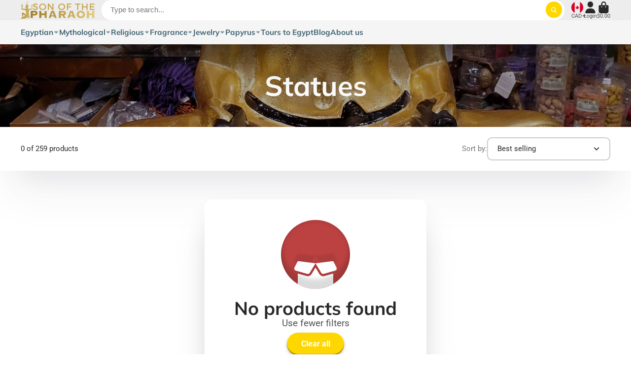

--- FILE ---
content_type: text/html; charset=utf-8
request_url: https://sonofthepharaoh.com/collections/statues/bible_statue
body_size: 44157
content:
<!doctype html>
<html class="no-js" lang="en">
  <head>
    <meta charset="utf-8">
    <meta http-equiv="X-UA-Compatible" content="IE=edge">
    <meta name="viewport" content="width=device-width,initial-scale=1">
    <meta name="theme-color" content="">
    <link rel="canonical" href="https://sonofthepharaoh.com/collections/statues/bible_statue">
    <link rel="preconnect" href="https://cdn.shopify.com" crossorigin><link rel="preconnect" href="https://fonts.shopifycdn.com" crossorigin><title>
      Statues &ndash; tagged "Bible_Statue" &ndash; Son Of The Pharaoh</title>

    

    

<meta property="og:site_name" content="Son Of The Pharaoh">
<meta property="og:url" content="https://sonofthepharaoh.com/collections/statues/bible_statue">
<meta property="og:title" content="Statues">
<meta property="og:type" content="product.group">
<meta property="og:description" content="Explore Son Of The Pharaoh, Canada&#39;s largest collection of Egyptian products. Offering a unique array of historical and mythological home decor, jewelry, and fragrances, along with exclusive tours to Egypt. Experience the essence of ancient civilizations through our meticulously curated items."><meta property="og:image" content="http://sonofthepharaoh.com/cdn/shop/collections/1.png?v=1603318079">
  <meta property="og:image:secure_url" content="https://sonofthepharaoh.com/cdn/shop/collections/1.png?v=1603318079">
  <meta property="og:image:width" content="2000">
  <meta property="og:image:height" content="2667"><meta name="twitter:site" content="@sonofthepharaoh"><meta name="twitter:card" content="summary_large_image">
<meta name="twitter:title" content="Statues">
<meta name="twitter:description" content="Explore Son Of The Pharaoh, Canada&#39;s largest collection of Egyptian products. Offering a unique array of historical and mythological home decor, jewelry, and fragrances, along with exclusive tours to Egypt. Experience the essence of ancient civilizations through our meticulously curated items.">


    <script>window.performance && window.performance.mark && window.performance.mark('shopify.content_for_header.start');</script><meta name="google-site-verification" content="ieBR3hfPMwyt9eD-BHBf8UQSSjk3UjY1cL6dPWZnrQs">
<meta id="shopify-digital-wallet" name="shopify-digital-wallet" content="/13974405/digital_wallets/dialog">
<meta name="shopify-checkout-api-token" content="c4a3460927cf6c1f9ffad59f07f6182c">
<meta id="in-context-paypal-metadata" data-shop-id="13974405" data-venmo-supported="false" data-environment="production" data-locale="en_US" data-paypal-v4="true" data-currency="CAD">
<link rel="alternate" type="application/atom+xml" title="Feed" href="/collections/statues/bible_statue.atom" />
<link rel="alternate" type="application/json+oembed" href="https://sonofthepharaoh.com/collections/statues/bible_statue.oembed">
<script async="async" src="/checkouts/internal/preloads.js?locale=en-CA"></script>
<link rel="preconnect" href="https://shop.app" crossorigin="anonymous">
<script async="async" src="https://shop.app/checkouts/internal/preloads.js?locale=en-CA&shop_id=13974405" crossorigin="anonymous"></script>
<script id="apple-pay-shop-capabilities" type="application/json">{"shopId":13974405,"countryCode":"CA","currencyCode":"CAD","merchantCapabilities":["supports3DS"],"merchantId":"gid:\/\/shopify\/Shop\/13974405","merchantName":"Son Of The Pharaoh","requiredBillingContactFields":["postalAddress","email","phone"],"requiredShippingContactFields":["postalAddress","email","phone"],"shippingType":"shipping","supportedNetworks":["visa","masterCard","amex","discover","interac","jcb"],"total":{"type":"pending","label":"Son Of The Pharaoh","amount":"1.00"},"shopifyPaymentsEnabled":true,"supportsSubscriptions":true}</script>
<script id="shopify-features" type="application/json">{"accessToken":"c4a3460927cf6c1f9ffad59f07f6182c","betas":["rich-media-storefront-analytics"],"domain":"sonofthepharaoh.com","predictiveSearch":true,"shopId":13974405,"locale":"en"}</script>
<script>var Shopify = Shopify || {};
Shopify.shop = "son-of-the-pharaoh.myshopify.com";
Shopify.locale = "en";
Shopify.currency = {"active":"CAD","rate":"1.0"};
Shopify.country = "CA";
Shopify.theme = {"name":"ShowTime 2024 Live Version","id":172755714322,"schema_name":"ShowTime","schema_version":"7.13.8","theme_store_id":687,"role":"main"};
Shopify.theme.handle = "null";
Shopify.theme.style = {"id":null,"handle":null};
Shopify.cdnHost = "sonofthepharaoh.com/cdn";
Shopify.routes = Shopify.routes || {};
Shopify.routes.root = "/";</script>
<script type="module">!function(o){(o.Shopify=o.Shopify||{}).modules=!0}(window);</script>
<script>!function(o){function n(){var o=[];function n(){o.push(Array.prototype.slice.apply(arguments))}return n.q=o,n}var t=o.Shopify=o.Shopify||{};t.loadFeatures=n(),t.autoloadFeatures=n()}(window);</script>
<script>
  window.ShopifyPay = window.ShopifyPay || {};
  window.ShopifyPay.apiHost = "shop.app\/pay";
  window.ShopifyPay.redirectState = null;
</script>
<script id="shop-js-analytics" type="application/json">{"pageType":"collection"}</script>
<script defer="defer" async type="module" src="//sonofthepharaoh.com/cdn/shopifycloud/shop-js/modules/v2/client.init-shop-cart-sync_IZsNAliE.en.esm.js"></script>
<script defer="defer" async type="module" src="//sonofthepharaoh.com/cdn/shopifycloud/shop-js/modules/v2/chunk.common_0OUaOowp.esm.js"></script>
<script type="module">
  await import("//sonofthepharaoh.com/cdn/shopifycloud/shop-js/modules/v2/client.init-shop-cart-sync_IZsNAliE.en.esm.js");
await import("//sonofthepharaoh.com/cdn/shopifycloud/shop-js/modules/v2/chunk.common_0OUaOowp.esm.js");

  window.Shopify.SignInWithShop?.initShopCartSync?.({"fedCMEnabled":true,"windoidEnabled":true});

</script>
<script>
  window.Shopify = window.Shopify || {};
  if (!window.Shopify.featureAssets) window.Shopify.featureAssets = {};
  window.Shopify.featureAssets['shop-js'] = {"shop-cart-sync":["modules/v2/client.shop-cart-sync_DLOhI_0X.en.esm.js","modules/v2/chunk.common_0OUaOowp.esm.js"],"init-fed-cm":["modules/v2/client.init-fed-cm_C6YtU0w6.en.esm.js","modules/v2/chunk.common_0OUaOowp.esm.js"],"shop-button":["modules/v2/client.shop-button_BCMx7GTG.en.esm.js","modules/v2/chunk.common_0OUaOowp.esm.js"],"shop-cash-offers":["modules/v2/client.shop-cash-offers_BT26qb5j.en.esm.js","modules/v2/chunk.common_0OUaOowp.esm.js","modules/v2/chunk.modal_CGo_dVj3.esm.js"],"init-windoid":["modules/v2/client.init-windoid_B9PkRMql.en.esm.js","modules/v2/chunk.common_0OUaOowp.esm.js"],"init-shop-email-lookup-coordinator":["modules/v2/client.init-shop-email-lookup-coordinator_DZkqjsbU.en.esm.js","modules/v2/chunk.common_0OUaOowp.esm.js"],"shop-toast-manager":["modules/v2/client.shop-toast-manager_Di2EnuM7.en.esm.js","modules/v2/chunk.common_0OUaOowp.esm.js"],"shop-login-button":["modules/v2/client.shop-login-button_BtqW_SIO.en.esm.js","modules/v2/chunk.common_0OUaOowp.esm.js","modules/v2/chunk.modal_CGo_dVj3.esm.js"],"avatar":["modules/v2/client.avatar_BTnouDA3.en.esm.js"],"pay-button":["modules/v2/client.pay-button_CWa-C9R1.en.esm.js","modules/v2/chunk.common_0OUaOowp.esm.js"],"init-shop-cart-sync":["modules/v2/client.init-shop-cart-sync_IZsNAliE.en.esm.js","modules/v2/chunk.common_0OUaOowp.esm.js"],"init-customer-accounts":["modules/v2/client.init-customer-accounts_DenGwJTU.en.esm.js","modules/v2/client.shop-login-button_BtqW_SIO.en.esm.js","modules/v2/chunk.common_0OUaOowp.esm.js","modules/v2/chunk.modal_CGo_dVj3.esm.js"],"init-shop-for-new-customer-accounts":["modules/v2/client.init-shop-for-new-customer-accounts_JdHXxpS9.en.esm.js","modules/v2/client.shop-login-button_BtqW_SIO.en.esm.js","modules/v2/chunk.common_0OUaOowp.esm.js","modules/v2/chunk.modal_CGo_dVj3.esm.js"],"init-customer-accounts-sign-up":["modules/v2/client.init-customer-accounts-sign-up_D6__K_p8.en.esm.js","modules/v2/client.shop-login-button_BtqW_SIO.en.esm.js","modules/v2/chunk.common_0OUaOowp.esm.js","modules/v2/chunk.modal_CGo_dVj3.esm.js"],"checkout-modal":["modules/v2/client.checkout-modal_C_ZQDY6s.en.esm.js","modules/v2/chunk.common_0OUaOowp.esm.js","modules/v2/chunk.modal_CGo_dVj3.esm.js"],"shop-follow-button":["modules/v2/client.shop-follow-button_XetIsj8l.en.esm.js","modules/v2/chunk.common_0OUaOowp.esm.js","modules/v2/chunk.modal_CGo_dVj3.esm.js"],"lead-capture":["modules/v2/client.lead-capture_DvA72MRN.en.esm.js","modules/v2/chunk.common_0OUaOowp.esm.js","modules/v2/chunk.modal_CGo_dVj3.esm.js"],"shop-login":["modules/v2/client.shop-login_ClXNxyh6.en.esm.js","modules/v2/chunk.common_0OUaOowp.esm.js","modules/v2/chunk.modal_CGo_dVj3.esm.js"],"payment-terms":["modules/v2/client.payment-terms_CNlwjfZz.en.esm.js","modules/v2/chunk.common_0OUaOowp.esm.js","modules/v2/chunk.modal_CGo_dVj3.esm.js"]};
</script>
<script>(function() {
  var isLoaded = false;
  function asyncLoad() {
    if (isLoaded) return;
    isLoaded = true;
    var urls = ["\/\/cdn.shopify.com\/proxy\/af86e04e122eb8c7567c57ff0bd9b1936e3fb29c6468685b4803faf50d7045c7\/still-ridge-66846.herokuapp.com\/scripttag\/script_tag?shop=son-of-the-pharaoh.myshopify.com\u0026sp-cache-control=cHVibGljLCBtYXgtYWdlPTkwMA","https:\/\/trust.conversionbear.com\/script?app=trust_badge\u0026shop=son-of-the-pharaoh.myshopify.com","https:\/\/app.appointo.me\/scripttag\/script_tag?shop=son-of-the-pharaoh.myshopify.com"];
    for (var i = 0; i < urls.length; i++) {
      var s = document.createElement('script');
      s.type = 'text/javascript';
      s.async = true;
      s.src = urls[i];
      var x = document.getElementsByTagName('script')[0];
      x.parentNode.insertBefore(s, x);
    }
  };
  if(window.attachEvent) {
    window.attachEvent('onload', asyncLoad);
  } else {
    window.addEventListener('load', asyncLoad, false);
  }
})();</script>
<script id="__st">var __st={"a":13974405,"offset":-25200,"reqid":"f4744ea5-84d1-4db3-a6e8-c10627562556-1768370180","pageurl":"sonofthepharaoh.com\/collections\/statues\/bible_statue","u":"6063c100aa44","p":"collection","rtyp":"collection","rid":176152903734};</script>
<script>window.ShopifyPaypalV4VisibilityTracking = true;</script>
<script id="captcha-bootstrap">!function(){'use strict';const t='contact',e='account',n='new_comment',o=[[t,t],['blogs',n],['comments',n],[t,'customer']],c=[[e,'customer_login'],[e,'guest_login'],[e,'recover_customer_password'],[e,'create_customer']],r=t=>t.map((([t,e])=>`form[action*='/${t}']:not([data-nocaptcha='true']) input[name='form_type'][value='${e}']`)).join(','),a=t=>()=>t?[...document.querySelectorAll(t)].map((t=>t.form)):[];function s(){const t=[...o],e=r(t);return a(e)}const i='password',u='form_key',d=['recaptcha-v3-token','g-recaptcha-response','h-captcha-response',i],f=()=>{try{return window.sessionStorage}catch{return}},m='__shopify_v',_=t=>t.elements[u];function p(t,e,n=!1){try{const o=window.sessionStorage,c=JSON.parse(o.getItem(e)),{data:r}=function(t){const{data:e,action:n}=t;return t[m]||n?{data:e,action:n}:{data:t,action:n}}(c);for(const[e,n]of Object.entries(r))t.elements[e]&&(t.elements[e].value=n);n&&o.removeItem(e)}catch(o){console.error('form repopulation failed',{error:o})}}const l='form_type',E='cptcha';function T(t){t.dataset[E]=!0}const w=window,h=w.document,L='Shopify',v='ce_forms',y='captcha';let A=!1;((t,e)=>{const n=(g='f06e6c50-85a8-45c8-87d0-21a2b65856fe',I='https://cdn.shopify.com/shopifycloud/storefront-forms-hcaptcha/ce_storefront_forms_captcha_hcaptcha.v1.5.2.iife.js',D={infoText:'Protected by hCaptcha',privacyText:'Privacy',termsText:'Terms'},(t,e,n)=>{const o=w[L][v],c=o.bindForm;if(c)return c(t,g,e,D).then(n);var r;o.q.push([[t,g,e,D],n]),r=I,A||(h.body.append(Object.assign(h.createElement('script'),{id:'captcha-provider',async:!0,src:r})),A=!0)});var g,I,D;w[L]=w[L]||{},w[L][v]=w[L][v]||{},w[L][v].q=[],w[L][y]=w[L][y]||{},w[L][y].protect=function(t,e){n(t,void 0,e),T(t)},Object.freeze(w[L][y]),function(t,e,n,w,h,L){const[v,y,A,g]=function(t,e,n){const i=e?o:[],u=t?c:[],d=[...i,...u],f=r(d),m=r(i),_=r(d.filter((([t,e])=>n.includes(e))));return[a(f),a(m),a(_),s()]}(w,h,L),I=t=>{const e=t.target;return e instanceof HTMLFormElement?e:e&&e.form},D=t=>v().includes(t);t.addEventListener('submit',(t=>{const e=I(t);if(!e)return;const n=D(e)&&!e.dataset.hcaptchaBound&&!e.dataset.recaptchaBound,o=_(e),c=g().includes(e)&&(!o||!o.value);(n||c)&&t.preventDefault(),c&&!n&&(function(t){try{if(!f())return;!function(t){const e=f();if(!e)return;const n=_(t);if(!n)return;const o=n.value;o&&e.removeItem(o)}(t);const e=Array.from(Array(32),(()=>Math.random().toString(36)[2])).join('');!function(t,e){_(t)||t.append(Object.assign(document.createElement('input'),{type:'hidden',name:u})),t.elements[u].value=e}(t,e),function(t,e){const n=f();if(!n)return;const o=[...t.querySelectorAll(`input[type='${i}']`)].map((({name:t})=>t)),c=[...d,...o],r={};for(const[a,s]of new FormData(t).entries())c.includes(a)||(r[a]=s);n.setItem(e,JSON.stringify({[m]:1,action:t.action,data:r}))}(t,e)}catch(e){console.error('failed to persist form',e)}}(e),e.submit())}));const S=(t,e)=>{t&&!t.dataset[E]&&(n(t,e.some((e=>e===t))),T(t))};for(const o of['focusin','change'])t.addEventListener(o,(t=>{const e=I(t);D(e)&&S(e,y())}));const B=e.get('form_key'),M=e.get(l),P=B&&M;t.addEventListener('DOMContentLoaded',(()=>{const t=y();if(P)for(const e of t)e.elements[l].value===M&&p(e,B);[...new Set([...A(),...v().filter((t=>'true'===t.dataset.shopifyCaptcha))])].forEach((e=>S(e,t)))}))}(h,new URLSearchParams(w.location.search),n,t,e,['guest_login'])})(!0,!0)}();</script>
<script integrity="sha256-4kQ18oKyAcykRKYeNunJcIwy7WH5gtpwJnB7kiuLZ1E=" data-source-attribution="shopify.loadfeatures" defer="defer" src="//sonofthepharaoh.com/cdn/shopifycloud/storefront/assets/storefront/load_feature-a0a9edcb.js" crossorigin="anonymous"></script>
<script crossorigin="anonymous" defer="defer" src="//sonofthepharaoh.com/cdn/shopifycloud/storefront/assets/shopify_pay/storefront-65b4c6d7.js?v=20250812"></script>
<script data-source-attribution="shopify.dynamic_checkout.dynamic.init">var Shopify=Shopify||{};Shopify.PaymentButton=Shopify.PaymentButton||{isStorefrontPortableWallets:!0,init:function(){window.Shopify.PaymentButton.init=function(){};var t=document.createElement("script");t.src="https://sonofthepharaoh.com/cdn/shopifycloud/portable-wallets/latest/portable-wallets.en.js",t.type="module",document.head.appendChild(t)}};
</script>
<script data-source-attribution="shopify.dynamic_checkout.buyer_consent">
  function portableWalletsHideBuyerConsent(e){var t=document.getElementById("shopify-buyer-consent"),n=document.getElementById("shopify-subscription-policy-button");t&&n&&(t.classList.add("hidden"),t.setAttribute("aria-hidden","true"),n.removeEventListener("click",e))}function portableWalletsShowBuyerConsent(e){var t=document.getElementById("shopify-buyer-consent"),n=document.getElementById("shopify-subscription-policy-button");t&&n&&(t.classList.remove("hidden"),t.removeAttribute("aria-hidden"),n.addEventListener("click",e))}window.Shopify?.PaymentButton&&(window.Shopify.PaymentButton.hideBuyerConsent=portableWalletsHideBuyerConsent,window.Shopify.PaymentButton.showBuyerConsent=portableWalletsShowBuyerConsent);
</script>
<script data-source-attribution="shopify.dynamic_checkout.cart.bootstrap">document.addEventListener("DOMContentLoaded",(function(){function t(){return document.querySelector("shopify-accelerated-checkout-cart, shopify-accelerated-checkout")}if(t())Shopify.PaymentButton.init();else{new MutationObserver((function(e,n){t()&&(Shopify.PaymentButton.init(),n.disconnect())})).observe(document.body,{childList:!0,subtree:!0})}}));
</script>
<link id="shopify-accelerated-checkout-styles" rel="stylesheet" media="screen" href="https://sonofthepharaoh.com/cdn/shopifycloud/portable-wallets/latest/accelerated-checkout-backwards-compat.css" crossorigin="anonymous">
<style id="shopify-accelerated-checkout-cart">
        #shopify-buyer-consent {
  margin-top: 1em;
  display: inline-block;
  width: 100%;
}

#shopify-buyer-consent.hidden {
  display: none;
}

#shopify-subscription-policy-button {
  background: none;
  border: none;
  padding: 0;
  text-decoration: underline;
  font-size: inherit;
  cursor: pointer;
}

#shopify-subscription-policy-button::before {
  box-shadow: none;
}

      </style>

<script>window.performance && window.performance.mark && window.performance.mark('shopify.content_for_header.end');</script>

    

<style data-shopify>
    @font-face {
  font-family: Roboto;
  font-weight: 400;
  font-style: normal;
  font-display: swap;
  src: url("//sonofthepharaoh.com/cdn/fonts/roboto/roboto_n4.2019d890f07b1852f56ce63ba45b2db45d852cba.woff2") format("woff2"),
       url("//sonofthepharaoh.com/cdn/fonts/roboto/roboto_n4.238690e0007583582327135619c5f7971652fa9d.woff") format("woff");
}

    @font-face {
  font-family: Roboto;
  font-weight: 700;
  font-style: normal;
  font-display: swap;
  src: url("//sonofthepharaoh.com/cdn/fonts/roboto/roboto_n7.f38007a10afbbde8976c4056bfe890710d51dec2.woff2") format("woff2"),
       url("//sonofthepharaoh.com/cdn/fonts/roboto/roboto_n7.94bfdd3e80c7be00e128703d245c207769d763f9.woff") format("woff");
}

    @font-face {
  font-family: Roboto;
  font-weight: 400;
  font-style: italic;
  font-display: swap;
  src: url("//sonofthepharaoh.com/cdn/fonts/roboto/roboto_i4.57ce898ccda22ee84f49e6b57ae302250655e2d4.woff2") format("woff2"),
       url("//sonofthepharaoh.com/cdn/fonts/roboto/roboto_i4.b21f3bd061cbcb83b824ae8c7671a82587b264bf.woff") format("woff");
}

    @font-face {
  font-family: Roboto;
  font-weight: 700;
  font-style: italic;
  font-display: swap;
  src: url("//sonofthepharaoh.com/cdn/fonts/roboto/roboto_i7.7ccaf9410746f2c53340607c42c43f90a9005937.woff2") format("woff2"),
       url("//sonofthepharaoh.com/cdn/fonts/roboto/roboto_i7.49ec21cdd7148292bffea74c62c0df6e93551516.woff") format("woff");
}

    @font-face {
  font-family: Muli;
  font-weight: 700;
  font-style: normal;
  font-display: swap;
  src: url("//sonofthepharaoh.com/cdn/fonts/muli/muli_n7.c8c44d0404947d89610714223e630c4cbe005587.woff2") format("woff2"),
       url("//sonofthepharaoh.com/cdn/fonts/muli/muli_n7.4cbcffea6175d46b4d67e9408244a5b38c2ac568.woff") format("woff");
}


    :root {
    --font-body-family: Roboto, sans-serif;
    --font-body-style: normal;
    --font-body-weight: 400;
    --font-body-weight-bold: 700;

    --font-heading-family: Muli, sans-serif;
    --font-heading-style: normal;
    --font-heading-weight: 700;

    --font-scale: 1.2;

    
    --color-g-text: #292929;--color-g-text-alpha-80: rgba(28, 28, 28, 0.8);
    --color-g-text-alpha-70: rgba(28, 28, 28, 0.7);
    --color-g-text-alpha-50: rgba(28, 28, 28, 0.5);
    --color-g-text-alpha-60: rgba(28, 28, 28, 0.6);
    --color-g-text-alpha-40: rgba(28, 28, 28, 0.4);
    --color-g-text-alpha-30: rgba(28, 28, 28, 0.3);
    --color-g-text-alpha-20: rgba(28, 28, 28, 0.2);
    --color-g-text-alpha-10: rgba(28, 28, 28, 0.1);

    --color-g-bg: #ffffff;
    --color-g-bg-d5: #f2f2f2;
    --color-g-bg-d15: #e6e6e6;
    --color-g-bg-alpha-0: rgba(255, 255, 255, 0);
    --color-g-bg-alpha-70: rgba(255, 255, 255, 0.7);
    --color-g-bg-border: #cccccc;
    --color-g-fg: #FFFFFF;
    --color-g-fg-alpha-70: rgba(255, 255, 255, 0.7);
    --color-g-fg-alpha-50: rgba(255, 255, 255, 0.5);
    --color-g-fg-d10: #e6e6e6;
    --color-g-fg-d20: #cccccc;
    --color-g-accent: #bc4242;
    --color-g-sale: #B12704;
    --color-g-warning: #fd7e14;
    --color-g-success: #198754;
    --color-g-danger: #dc3545;
    --color-g-star-rating: #FFA41C;

    --color-g-button-text: #ffffff;
    --color-g-button-bg: #ffd700;
    --color-g-button-bg-hover: #e6c200;
    --color-g-button-shadow-l1: rgba(102, 86, 0, 0.3);
    --color-g-button-shadow-l2: rgba(102, 86, 0, 0.15);
    --color-g-button-shadow-l3: #a38a00;
    --color-g-button-bg-gradient: #ffe34d;

    --color-g-button-buy-it-now-text: #000;
    --color-g-button-buy-it-now-bg: #feaa2c;
    --color-g-button-buy-it-now-bg-hover: #fea013;

    --color-g-product-badge-sale: #DC3545;
    --color-g-product-badge-sold-out: #7D959F;

    --border-radius-base: 1.125rem;
    --border-radius-inner: 0.7rem;
    --border-radius-sm: 0.25rem;
    --transition-base: 0.3s;

    --box-shadow-large: rgb(50 50 93 / 25%) 0px 50px 100px -20px, rgb(0 0 0 / 30%) 0px 30px 60px -30px;

    --container-width: 1600px;
    --container-spacer: min(3rem, 5vw);
    /* --glob-gutter: clamp(3vw, 1.4rem, 30px); */
    --glob-gutter: min(3vw, 1.4rem);
    }
</style><link rel="preload" as="font" href="//sonofthepharaoh.com/cdn/fonts/roboto/roboto_n4.2019d890f07b1852f56ce63ba45b2db45d852cba.woff2" type="font/woff2" crossorigin><link rel="preload" as="font" href="//sonofthepharaoh.com/cdn/fonts/muli/muli_n7.c8c44d0404947d89610714223e630c4cbe005587.woff2" type="font/woff2" crossorigin><script>
      document.documentElement.className = document.documentElement.className.replace('no-js', 'js');
      if (Shopify.designMode) {
        document.documentElement.classList.add('shopify-design-mode');
      }
      function lazyImageOnLoad(img) {
        img.setAttribute('loaded', '');
      }
    </script>

  
  <link href="//sonofthepharaoh.com/cdn/shop/t/31/assets/core.css?v=3010862607981252991727826480" rel="stylesheet" type="text/css" media="all" />

  
  <link href="https://monorail-edge.shopifysvc.com" rel="dns-prefetch">
<script>(function(){if ("sendBeacon" in navigator && "performance" in window) {try {var session_token_from_headers = performance.getEntriesByType('navigation')[0].serverTiming.find(x => x.name == '_s').description;} catch {var session_token_from_headers = undefined;}var session_cookie_matches = document.cookie.match(/_shopify_s=([^;]*)/);var session_token_from_cookie = session_cookie_matches && session_cookie_matches.length === 2 ? session_cookie_matches[1] : "";var session_token = session_token_from_headers || session_token_from_cookie || "";function handle_abandonment_event(e) {var entries = performance.getEntries().filter(function(entry) {return /monorail-edge.shopifysvc.com/.test(entry.name);});if (!window.abandonment_tracked && entries.length === 0) {window.abandonment_tracked = true;var currentMs = Date.now();var navigation_start = performance.timing.navigationStart;var payload = {shop_id: 13974405,url: window.location.href,navigation_start,duration: currentMs - navigation_start,session_token,page_type: "collection"};window.navigator.sendBeacon("https://monorail-edge.shopifysvc.com/v1/produce", JSON.stringify({schema_id: "online_store_buyer_site_abandonment/1.1",payload: payload,metadata: {event_created_at_ms: currentMs,event_sent_at_ms: currentMs}}));}}window.addEventListener('pagehide', handle_abandonment_event);}}());</script>
<script id="web-pixels-manager-setup">(function e(e,d,r,n,o){if(void 0===o&&(o={}),!Boolean(null===(a=null===(i=window.Shopify)||void 0===i?void 0:i.analytics)||void 0===a?void 0:a.replayQueue)){var i,a;window.Shopify=window.Shopify||{};var t=window.Shopify;t.analytics=t.analytics||{};var s=t.analytics;s.replayQueue=[],s.publish=function(e,d,r){return s.replayQueue.push([e,d,r]),!0};try{self.performance.mark("wpm:start")}catch(e){}var l=function(){var e={modern:/Edge?\/(1{2}[4-9]|1[2-9]\d|[2-9]\d{2}|\d{4,})\.\d+(\.\d+|)|Firefox\/(1{2}[4-9]|1[2-9]\d|[2-9]\d{2}|\d{4,})\.\d+(\.\d+|)|Chrom(ium|e)\/(9{2}|\d{3,})\.\d+(\.\d+|)|(Maci|X1{2}).+ Version\/(15\.\d+|(1[6-9]|[2-9]\d|\d{3,})\.\d+)([,.]\d+|)( \(\w+\)|)( Mobile\/\w+|) Safari\/|Chrome.+OPR\/(9{2}|\d{3,})\.\d+\.\d+|(CPU[ +]OS|iPhone[ +]OS|CPU[ +]iPhone|CPU IPhone OS|CPU iPad OS)[ +]+(15[._]\d+|(1[6-9]|[2-9]\d|\d{3,})[._]\d+)([._]\d+|)|Android:?[ /-](13[3-9]|1[4-9]\d|[2-9]\d{2}|\d{4,})(\.\d+|)(\.\d+|)|Android.+Firefox\/(13[5-9]|1[4-9]\d|[2-9]\d{2}|\d{4,})\.\d+(\.\d+|)|Android.+Chrom(ium|e)\/(13[3-9]|1[4-9]\d|[2-9]\d{2}|\d{4,})\.\d+(\.\d+|)|SamsungBrowser\/([2-9]\d|\d{3,})\.\d+/,legacy:/Edge?\/(1[6-9]|[2-9]\d|\d{3,})\.\d+(\.\d+|)|Firefox\/(5[4-9]|[6-9]\d|\d{3,})\.\d+(\.\d+|)|Chrom(ium|e)\/(5[1-9]|[6-9]\d|\d{3,})\.\d+(\.\d+|)([\d.]+$|.*Safari\/(?![\d.]+ Edge\/[\d.]+$))|(Maci|X1{2}).+ Version\/(10\.\d+|(1[1-9]|[2-9]\d|\d{3,})\.\d+)([,.]\d+|)( \(\w+\)|)( Mobile\/\w+|) Safari\/|Chrome.+OPR\/(3[89]|[4-9]\d|\d{3,})\.\d+\.\d+|(CPU[ +]OS|iPhone[ +]OS|CPU[ +]iPhone|CPU IPhone OS|CPU iPad OS)[ +]+(10[._]\d+|(1[1-9]|[2-9]\d|\d{3,})[._]\d+)([._]\d+|)|Android:?[ /-](13[3-9]|1[4-9]\d|[2-9]\d{2}|\d{4,})(\.\d+|)(\.\d+|)|Mobile Safari.+OPR\/([89]\d|\d{3,})\.\d+\.\d+|Android.+Firefox\/(13[5-9]|1[4-9]\d|[2-9]\d{2}|\d{4,})\.\d+(\.\d+|)|Android.+Chrom(ium|e)\/(13[3-9]|1[4-9]\d|[2-9]\d{2}|\d{4,})\.\d+(\.\d+|)|Android.+(UC? ?Browser|UCWEB|U3)[ /]?(15\.([5-9]|\d{2,})|(1[6-9]|[2-9]\d|\d{3,})\.\d+)\.\d+|SamsungBrowser\/(5\.\d+|([6-9]|\d{2,})\.\d+)|Android.+MQ{2}Browser\/(14(\.(9|\d{2,})|)|(1[5-9]|[2-9]\d|\d{3,})(\.\d+|))(\.\d+|)|K[Aa][Ii]OS\/(3\.\d+|([4-9]|\d{2,})\.\d+)(\.\d+|)/},d=e.modern,r=e.legacy,n=navigator.userAgent;return n.match(d)?"modern":n.match(r)?"legacy":"unknown"}(),u="modern"===l?"modern":"legacy",c=(null!=n?n:{modern:"",legacy:""})[u],f=function(e){return[e.baseUrl,"/wpm","/b",e.hashVersion,"modern"===e.buildTarget?"m":"l",".js"].join("")}({baseUrl:d,hashVersion:r,buildTarget:u}),m=function(e){var d=e.version,r=e.bundleTarget,n=e.surface,o=e.pageUrl,i=e.monorailEndpoint;return{emit:function(e){var a=e.status,t=e.errorMsg,s=(new Date).getTime(),l=JSON.stringify({metadata:{event_sent_at_ms:s},events:[{schema_id:"web_pixels_manager_load/3.1",payload:{version:d,bundle_target:r,page_url:o,status:a,surface:n,error_msg:t},metadata:{event_created_at_ms:s}}]});if(!i)return console&&console.warn&&console.warn("[Web Pixels Manager] No Monorail endpoint provided, skipping logging."),!1;try{return self.navigator.sendBeacon.bind(self.navigator)(i,l)}catch(e){}var u=new XMLHttpRequest;try{return u.open("POST",i,!0),u.setRequestHeader("Content-Type","text/plain"),u.send(l),!0}catch(e){return console&&console.warn&&console.warn("[Web Pixels Manager] Got an unhandled error while logging to Monorail."),!1}}}}({version:r,bundleTarget:l,surface:e.surface,pageUrl:self.location.href,monorailEndpoint:e.monorailEndpoint});try{o.browserTarget=l,function(e){var d=e.src,r=e.async,n=void 0===r||r,o=e.onload,i=e.onerror,a=e.sri,t=e.scriptDataAttributes,s=void 0===t?{}:t,l=document.createElement("script"),u=document.querySelector("head"),c=document.querySelector("body");if(l.async=n,l.src=d,a&&(l.integrity=a,l.crossOrigin="anonymous"),s)for(var f in s)if(Object.prototype.hasOwnProperty.call(s,f))try{l.dataset[f]=s[f]}catch(e){}if(o&&l.addEventListener("load",o),i&&l.addEventListener("error",i),u)u.appendChild(l);else{if(!c)throw new Error("Did not find a head or body element to append the script");c.appendChild(l)}}({src:f,async:!0,onload:function(){if(!function(){var e,d;return Boolean(null===(d=null===(e=window.Shopify)||void 0===e?void 0:e.analytics)||void 0===d?void 0:d.initialized)}()){var d=window.webPixelsManager.init(e)||void 0;if(d){var r=window.Shopify.analytics;r.replayQueue.forEach((function(e){var r=e[0],n=e[1],o=e[2];d.publishCustomEvent(r,n,o)})),r.replayQueue=[],r.publish=d.publishCustomEvent,r.visitor=d.visitor,r.initialized=!0}}},onerror:function(){return m.emit({status:"failed",errorMsg:"".concat(f," has failed to load")})},sri:function(e){var d=/^sha384-[A-Za-z0-9+/=]+$/;return"string"==typeof e&&d.test(e)}(c)?c:"",scriptDataAttributes:o}),m.emit({status:"loading"})}catch(e){m.emit({status:"failed",errorMsg:(null==e?void 0:e.message)||"Unknown error"})}}})({shopId: 13974405,storefrontBaseUrl: "https://sonofthepharaoh.com",extensionsBaseUrl: "https://extensions.shopifycdn.com/cdn/shopifycloud/web-pixels-manager",monorailEndpoint: "https://monorail-edge.shopifysvc.com/unstable/produce_batch",surface: "storefront-renderer",enabledBetaFlags: ["2dca8a86","a0d5f9d2"],webPixelsConfigList: [{"id":"897941778","configuration":"{\"config\":\"{\\\"pixel_id\\\":\\\"GT-PJ7M3JS\\\",\\\"target_country\\\":\\\"CA\\\",\\\"gtag_events\\\":[{\\\"type\\\":\\\"purchase\\\",\\\"action_label\\\":\\\"MC-RF5Z5MGQEX\\\"},{\\\"type\\\":\\\"page_view\\\",\\\"action_label\\\":\\\"MC-RF5Z5MGQEX\\\"},{\\\"type\\\":\\\"view_item\\\",\\\"action_label\\\":\\\"MC-RF5Z5MGQEX\\\"}],\\\"enable_monitoring_mode\\\":false}\"}","eventPayloadVersion":"v1","runtimeContext":"OPEN","scriptVersion":"b2a88bafab3e21179ed38636efcd8a93","type":"APP","apiClientId":1780363,"privacyPurposes":[],"dataSharingAdjustments":{"protectedCustomerApprovalScopes":["read_customer_address","read_customer_email","read_customer_name","read_customer_personal_data","read_customer_phone"]}},{"id":"320471314","configuration":"{\"pixel_id\":\"903346303184196\",\"pixel_type\":\"facebook_pixel\",\"metaapp_system_user_token\":\"-\"}","eventPayloadVersion":"v1","runtimeContext":"OPEN","scriptVersion":"ca16bc87fe92b6042fbaa3acc2fbdaa6","type":"APP","apiClientId":2329312,"privacyPurposes":["ANALYTICS","MARKETING","SALE_OF_DATA"],"dataSharingAdjustments":{"protectedCustomerApprovalScopes":["read_customer_address","read_customer_email","read_customer_name","read_customer_personal_data","read_customer_phone"]}},{"id":"174162194","configuration":"{\"tagID\":\"2613004363617\"}","eventPayloadVersion":"v1","runtimeContext":"STRICT","scriptVersion":"18031546ee651571ed29edbe71a3550b","type":"APP","apiClientId":3009811,"privacyPurposes":["ANALYTICS","MARKETING","SALE_OF_DATA"],"dataSharingAdjustments":{"protectedCustomerApprovalScopes":["read_customer_address","read_customer_email","read_customer_name","read_customer_personal_data","read_customer_phone"]}},{"id":"147456274","eventPayloadVersion":"v1","runtimeContext":"LAX","scriptVersion":"1","type":"CUSTOM","privacyPurposes":["ANALYTICS"],"name":"Google Analytics tag (migrated)"},{"id":"shopify-app-pixel","configuration":"{}","eventPayloadVersion":"v1","runtimeContext":"STRICT","scriptVersion":"0450","apiClientId":"shopify-pixel","type":"APP","privacyPurposes":["ANALYTICS","MARKETING"]},{"id":"shopify-custom-pixel","eventPayloadVersion":"v1","runtimeContext":"LAX","scriptVersion":"0450","apiClientId":"shopify-pixel","type":"CUSTOM","privacyPurposes":["ANALYTICS","MARKETING"]}],isMerchantRequest: false,initData: {"shop":{"name":"Son Of The Pharaoh","paymentSettings":{"currencyCode":"CAD"},"myshopifyDomain":"son-of-the-pharaoh.myshopify.com","countryCode":"CA","storefrontUrl":"https:\/\/sonofthepharaoh.com"},"customer":null,"cart":null,"checkout":null,"productVariants":[],"purchasingCompany":null},},"https://sonofthepharaoh.com/cdn","7cecd0b6w90c54c6cpe92089d5m57a67346",{"modern":"","legacy":""},{"shopId":"13974405","storefrontBaseUrl":"https:\/\/sonofthepharaoh.com","extensionBaseUrl":"https:\/\/extensions.shopifycdn.com\/cdn\/shopifycloud\/web-pixels-manager","surface":"storefront-renderer","enabledBetaFlags":"[\"2dca8a86\", \"a0d5f9d2\"]","isMerchantRequest":"false","hashVersion":"7cecd0b6w90c54c6cpe92089d5m57a67346","publish":"custom","events":"[[\"page_viewed\",{}],[\"collection_viewed\",{\"collection\":{\"id\":\"176152903734\",\"title\":\"Statues\",\"productVariants\":[]}}]]"});</script><script>
  window.ShopifyAnalytics = window.ShopifyAnalytics || {};
  window.ShopifyAnalytics.meta = window.ShopifyAnalytics.meta || {};
  window.ShopifyAnalytics.meta.currency = 'CAD';
  var meta = {"products":[],"page":{"pageType":"collection","resourceType":"collection","resourceId":176152903734,"requestId":"f4744ea5-84d1-4db3-a6e8-c10627562556-1768370180"}};
  for (var attr in meta) {
    window.ShopifyAnalytics.meta[attr] = meta[attr];
  }
</script>
<script class="analytics">
  (function () {
    var customDocumentWrite = function(content) {
      var jquery = null;

      if (window.jQuery) {
        jquery = window.jQuery;
      } else if (window.Checkout && window.Checkout.$) {
        jquery = window.Checkout.$;
      }

      if (jquery) {
        jquery('body').append(content);
      }
    };

    var hasLoggedConversion = function(token) {
      if (token) {
        return document.cookie.indexOf('loggedConversion=' + token) !== -1;
      }
      return false;
    }

    var setCookieIfConversion = function(token) {
      if (token) {
        var twoMonthsFromNow = new Date(Date.now());
        twoMonthsFromNow.setMonth(twoMonthsFromNow.getMonth() + 2);

        document.cookie = 'loggedConversion=' + token + '; expires=' + twoMonthsFromNow;
      }
    }

    var trekkie = window.ShopifyAnalytics.lib = window.trekkie = window.trekkie || [];
    if (trekkie.integrations) {
      return;
    }
    trekkie.methods = [
      'identify',
      'page',
      'ready',
      'track',
      'trackForm',
      'trackLink'
    ];
    trekkie.factory = function(method) {
      return function() {
        var args = Array.prototype.slice.call(arguments);
        args.unshift(method);
        trekkie.push(args);
        return trekkie;
      };
    };
    for (var i = 0; i < trekkie.methods.length; i++) {
      var key = trekkie.methods[i];
      trekkie[key] = trekkie.factory(key);
    }
    trekkie.load = function(config) {
      trekkie.config = config || {};
      trekkie.config.initialDocumentCookie = document.cookie;
      var first = document.getElementsByTagName('script')[0];
      var script = document.createElement('script');
      script.type = 'text/javascript';
      script.onerror = function(e) {
        var scriptFallback = document.createElement('script');
        scriptFallback.type = 'text/javascript';
        scriptFallback.onerror = function(error) {
                var Monorail = {
      produce: function produce(monorailDomain, schemaId, payload) {
        var currentMs = new Date().getTime();
        var event = {
          schema_id: schemaId,
          payload: payload,
          metadata: {
            event_created_at_ms: currentMs,
            event_sent_at_ms: currentMs
          }
        };
        return Monorail.sendRequest("https://" + monorailDomain + "/v1/produce", JSON.stringify(event));
      },
      sendRequest: function sendRequest(endpointUrl, payload) {
        // Try the sendBeacon API
        if (window && window.navigator && typeof window.navigator.sendBeacon === 'function' && typeof window.Blob === 'function' && !Monorail.isIos12()) {
          var blobData = new window.Blob([payload], {
            type: 'text/plain'
          });

          if (window.navigator.sendBeacon(endpointUrl, blobData)) {
            return true;
          } // sendBeacon was not successful

        } // XHR beacon

        var xhr = new XMLHttpRequest();

        try {
          xhr.open('POST', endpointUrl);
          xhr.setRequestHeader('Content-Type', 'text/plain');
          xhr.send(payload);
        } catch (e) {
          console.log(e);
        }

        return false;
      },
      isIos12: function isIos12() {
        return window.navigator.userAgent.lastIndexOf('iPhone; CPU iPhone OS 12_') !== -1 || window.navigator.userAgent.lastIndexOf('iPad; CPU OS 12_') !== -1;
      }
    };
    Monorail.produce('monorail-edge.shopifysvc.com',
      'trekkie_storefront_load_errors/1.1',
      {shop_id: 13974405,
      theme_id: 172755714322,
      app_name: "storefront",
      context_url: window.location.href,
      source_url: "//sonofthepharaoh.com/cdn/s/trekkie.storefront.55c6279c31a6628627b2ba1c5ff367020da294e2.min.js"});

        };
        scriptFallback.async = true;
        scriptFallback.src = '//sonofthepharaoh.com/cdn/s/trekkie.storefront.55c6279c31a6628627b2ba1c5ff367020da294e2.min.js';
        first.parentNode.insertBefore(scriptFallback, first);
      };
      script.async = true;
      script.src = '//sonofthepharaoh.com/cdn/s/trekkie.storefront.55c6279c31a6628627b2ba1c5ff367020da294e2.min.js';
      first.parentNode.insertBefore(script, first);
    };
    trekkie.load(
      {"Trekkie":{"appName":"storefront","development":false,"defaultAttributes":{"shopId":13974405,"isMerchantRequest":null,"themeId":172755714322,"themeCityHash":"15750125528506684340","contentLanguage":"en","currency":"CAD","eventMetadataId":"b98a5d0a-63ff-401f-ac89-d1f1bb610645"},"isServerSideCookieWritingEnabled":true,"monorailRegion":"shop_domain","enabledBetaFlags":["65f19447"]},"Session Attribution":{},"S2S":{"facebookCapiEnabled":false,"source":"trekkie-storefront-renderer","apiClientId":580111}}
    );

    var loaded = false;
    trekkie.ready(function() {
      if (loaded) return;
      loaded = true;

      window.ShopifyAnalytics.lib = window.trekkie;

      var originalDocumentWrite = document.write;
      document.write = customDocumentWrite;
      try { window.ShopifyAnalytics.merchantGoogleAnalytics.call(this); } catch(error) {};
      document.write = originalDocumentWrite;

      window.ShopifyAnalytics.lib.page(null,{"pageType":"collection","resourceType":"collection","resourceId":176152903734,"requestId":"f4744ea5-84d1-4db3-a6e8-c10627562556-1768370180","shopifyEmitted":true});

      var match = window.location.pathname.match(/checkouts\/(.+)\/(thank_you|post_purchase)/)
      var token = match? match[1]: undefined;
      if (!hasLoggedConversion(token)) {
        setCookieIfConversion(token);
        window.ShopifyAnalytics.lib.track("Viewed Product Category",{"currency":"CAD","category":"Collection: statues","collectionName":"statues","collectionId":176152903734,"nonInteraction":true},undefined,undefined,{"shopifyEmitted":true});
      }
    });


        var eventsListenerScript = document.createElement('script');
        eventsListenerScript.async = true;
        eventsListenerScript.src = "//sonofthepharaoh.com/cdn/shopifycloud/storefront/assets/shop_events_listener-3da45d37.js";
        document.getElementsByTagName('head')[0].appendChild(eventsListenerScript);

})();</script>
  <script>
  if (!window.ga || (window.ga && typeof window.ga !== 'function')) {
    window.ga = function ga() {
      (window.ga.q = window.ga.q || []).push(arguments);
      if (window.Shopify && window.Shopify.analytics && typeof window.Shopify.analytics.publish === 'function') {
        window.Shopify.analytics.publish("ga_stub_called", {}, {sendTo: "google_osp_migration"});
      }
      console.error("Shopify's Google Analytics stub called with:", Array.from(arguments), "\nSee https://help.shopify.com/manual/promoting-marketing/pixels/pixel-migration#google for more information.");
    };
    if (window.Shopify && window.Shopify.analytics && typeof window.Shopify.analytics.publish === 'function') {
      window.Shopify.analytics.publish("ga_stub_initialized", {}, {sendTo: "google_osp_migration"});
    }
  }
</script>
<script
  defer
  src="https://sonofthepharaoh.com/cdn/shopifycloud/perf-kit/shopify-perf-kit-3.0.3.min.js"
  data-application="storefront-renderer"
  data-shop-id="13974405"
  data-render-region="gcp-us-central1"
  data-page-type="collection"
  data-theme-instance-id="172755714322"
  data-theme-name="ShowTime"
  data-theme-version="7.13.8"
  data-monorail-region="shop_domain"
  data-resource-timing-sampling-rate="10"
  data-shs="true"
  data-shs-beacon="true"
  data-shs-export-with-fetch="true"
  data-shs-logs-sample-rate="1"
  data-shs-beacon-endpoint="https://sonofthepharaoh.com/api/collect"
></script>
</head>

  <body><div class="#container" data-main-container>
    <div data-main-container-inner></div>
</div>

<div class="gutter-spacer" data-gutter-spacer></div>

<script>
    window.importModule = (mod) => import(window.theme.modules[mod]);
    const containerElInner = document.querySelector('[data-main-container-inner]');
    const gutterSpacerEl = document.querySelector('[data-gutter-spacer]');
    window.containerInnerWidth = containerElInner.offsetWidth;
    window.gutterWidth = gutterSpacerEl.offsetWidth;
    var globalLoadedStyles = {};
    function loadStyle(style) {
        if(globalLoadedStyles[style.getAttribute('href')]) {
            return;
        }
        globalLoadedStyles[style.getAttribute('href')] = true;
        if(style.media === 'print') {
            style.media = 'all';
        }
    }
    window.global = {
        cartNotificationsEnabled: true
    }
    window.shopUrl = 'https://sonofthepharaoh.com';
    window.routes = {
        cart_add_url: '/cart/add',
        cart_change_url: '/cart/change',
        cart_update_url: '/cart/update',
        predictive_search_url: '/search/suggest'
    };
    window.dynamicURLs = {
        account: '/account',
        accountLogin: 'https://sonofthepharaoh.com/customer_authentication/redirect?locale=en&region_country=CA',
        accountLogout: '/account/logout',
        accountRegister: 'https://shopify.com/13974405/account?locale=en',
        accountAddresses: '/account/addresses',
        allProductsCollection: '/collections/all',
        cart: '/cart',
        cartAdd: '/cart/add',
        cartChange: '/cart/change',
        cartClear: '/cart/clear',
        cartUpdate: '/cart/update',
        contact: '/contact#contact_form',
        localization: '/localization',
        collections: '/collections',
        predictiveSearch: '/search/suggest',
        productRecommendations: '/recommendations/products',
        root: '/',
        search: '/search'
    };
    window.cartStrings = {
        error: `There was an error while updating your cart. Please try again.`,
        quantityError: `You can only add [quantity] of this item to your cart.`
    };
    window.variantStrings = {
        addToCart: `Add to cart`,
        soldOut: `Sold out`,
        unavailable: `Unavailable`,
    };
    window.accessibilityStrings = {
        imageAvailable: `Image [index] is now available in gallery view`,
        shareSuccess: `Link copied to clipboard`,
        pauseSlideshow: `Pause slideshow`,
        playSlideshow: `Play slideshow`,
    };
    Shopify.money_format = "${{amount}}";
    Shopify.formatMoney = function(cents, format) {
        if (typeof cents == 'string') { cents = cents.replace('.',''); }
        let value = '';
        const placeholderRegex = /\{\{\s*(\w+)\s*\}\}/;
        const formatString = (format || Shopify.money_format);

        function defaultOption(opt, def) {
            return (typeof opt == 'undefined' ? def : opt);
        }

        function formatWithDelimiters(number, precision, thousands, decimal) {
            precision = defaultOption(precision, 2);
            thousands = defaultOption(thousands, ',');
            decimal   = defaultOption(decimal, '.');

            if (isNaN(number) || number == null) { return 0; }

            number = (number/100.0).toFixed(precision);

            const parts   = number.split('.'),
                dollars = parts[0].replace(/(\d)(?=(\d\d\d)+(?!\d))/g, '$1' + thousands),
                cents   = parts[1] ? (decimal + parts[1]) : '';

            return dollars + cents;
        }

        switch(formatString.match(placeholderRegex)[1]) {
            case 'amount':
                value = formatWithDelimiters(cents, 2);
            break;
            case 'amount_no_decimals':
                value = formatWithDelimiters(cents, 0);
            break;
            case 'amount_with_comma_separator':
                value = formatWithDelimiters(cents, 2, '.', ',');
            break;
            case 'amount_no_decimals_with_comma_separator':
                value = formatWithDelimiters(cents, 0, '.', ',');
            break;
            case 'amount_no_decimals_with_space_separator':
                value = formatWithDelimiters(cents, 2, ' ');
            break;
        }

        return formatString.replace(placeholderRegex, value);
    };
    window.theme = {
        modules: {
            Core: `//sonofthepharaoh.com/cdn/shop/t/31/assets/core.js?v=53300268027283893281727826479`,
            Utils: `//sonofthepharaoh.com/cdn/shop/t/31/assets/utils.js?v=117391404923668218761727826480`,
            Editor: `//sonofthepharaoh.com/cdn/shop/t/31/assets/editor.js?979`,
            Swiper: `//sonofthepharaoh.com/cdn/shop/t/31/assets/swiper.js?v=103864017367299360021727826479`,
            NoUiSlider: `//sonofthepharaoh.com/cdn/shop/t/31/assets/no-ui-slider.js?v=61396311834601723231727826479`,
            Plyr: `//sonofthepharaoh.com/cdn/shop/t/31/assets/plyr.js?v=32605106964212089941727826480`,
            Routes: `//sonofthepharaoh.com/cdn/shop/t/31/assets/routes.js?979`,
            GoogleMap: `//sonofthepharaoh.com/cdn/shop/t/31/assets/google-map.js?v=135056631532838365431727826479`,
            FloatingUI: `//sonofthepharaoh.com/cdn/shop/t/31/assets/floating-ui.js?v=87087163133554834691727826481`,
            DriftZoom: `//sonofthepharaoh.com/cdn/shop/t/31/assets/drift-zoom.js?v=125191388362654268931727826481`,
            BrowsingHistoryPromise: `//sonofthepharaoh.com/cdn/shop/t/31/assets/browsing-history-promise.js?v=105421637721143783721727826479`
        },
        scripts: {
            Popper: 'https://unpkg.com/@popperjs/core@2'
        }
    }
</script>
    <svg display="none" width="0" height="0" version="1.1" xmlns="http://www.w3.org/2000/svg"
    xmlns:xlink="http://www.w3.org/1999/xlink">
  <defs>
    <symbol id="svg-icon-bell" viewbox="0 0 448 512">
      <title>bell</title>
      <path d="M224 0c-17.7 0-32 14.3-32 32l0 19.2C119 66 64 130.6 64 208l0 18.8c0 47-17.3 92.4-48.5 127.6l-7.4 8.3c-8.4
          9.4-10.4 22.9-5.3 34.4S19.4 416 32 416l384 0c12.6 0 24-7.4 29.2-18.9s3.1-25-5.3-34.4l-7.4-8.3C401.3 319.2 384
          273.9 384 226.8l0-18.8c0-77.4-55-142-128-156.8L256 32c0-17.7-14.3-32-32-32zm45.3 493.3c12-12 18.7-28.3
          18.7-45.3l-64 0-64 0c0 17 6.7 33.3 18.7 45.3s28.3 18.7 45.3 18.7s33.3-6.7 45.3-18.7z">
    </symbol>
    <symbol id="svg-icon-user" viewbox="0 0 448 512">
      <title>user</title>
      <path d="M224 256A128 128 0 1 0 224 0a128 128 0 1 0 0 256zm-45.7 48C79.8 304 0 383.8 0 482.3C0 498.7 13.3 512 29.7
          512l388.6 0c16.4 0 29.7-13.3 29.7-29.7C448 383.8 368.2 304 269.7 304l-91.4 0z">
    </symbol>
    <symbol id="svg-icon-minus" viewbox="0 0 448 512">
      <title>minus</title>
      <path d="M432 256c0 17.7-14.3 32-32 32L48 288c-17.7 0-32-14.3-32-32s14.3-32 32-32l352 0c17.7 0 32 14.3 32 32z">
    </symbol>
    <symbol id="svg-icon-plus" viewbox="0 0 448 512">
      <title>plus</title>
      <path d="M256 80c0-17.7-14.3-32-32-32s-32 14.3-32 32l0 144L48 224c-17.7 0-32 14.3-32 32s14.3 32 32 32l144 0 0
          144c0 17.7 14.3 32 32 32s32-14.3 32-32l0-144 144 0c17.7 0 32-14.3 32-32s-14.3-32-32-32l-144 0 0-144z">
    </symbol>
    <symbol id="svg-icon-bars" viewbox="0 0 448 512">
      <title>bars</title>
      <path d="M0 96C0 78.3 14.3 64 32 64l384 0c17.7 0 32 14.3 32 32s-14.3 32-32 32L32 128C14.3 128 0 113.7 0 96zM0
          256c0-17.7 14.3-32 32-32l384 0c17.7 0 32 14.3 32 32s-14.3 32-32 32L32 288c-17.7 0-32-14.3-32-32zM448 416c0
          17.7-14.3 32-32 32L32 448c-17.7 0-32-14.3-32-32s14.3-32 32-32l384 0c17.7 0 32 14.3 32 32z">
    </symbol>
    <symbol id="svg-icon-file-lines" viewbox="0 0 384 512">
      <title>file-lines</title>
      <path d="M64 0C28.7 0 0 28.7 0 64L0 448c0 35.3 28.7 64 64 64l256 0c35.3 0 64-28.7 64-64l0-288-128 0c-17.7
          0-32-14.3-32-32L224 0 64 0zM256 0l0 128 128 0L256 0zM112 256l160 0c8.8 0 16 7.2 16 16s-7.2 16-16 16l-160
          0c-8.8 0-16-7.2-16-16s7.2-16 16-16zm0 64l160 0c8.8 0 16 7.2 16 16s-7.2 16-16 16l-160 0c-8.8
          0-16-7.2-16-16s7.2-16 16-16zm0 64l160 0c8.8 0 16 7.2 16 16s-7.2 16-16 16l-160 0c-8.8 0-16-7.2-16-16s7.2-16
          16-16z">
    </symbol>
    <symbol id="svg-icon-cart-shopping" viewbox="0 0 576 512">
      <title>cart-shopping</title>
      <path d="M0 24C0 10.7 10.7 0 24 0L69.5 0c22 0 41.5 12.8 50.6 32l411 0c26.3 0 45.5 25 38.6 50.4l-41 152.3c-8.5
          31.4-37 53.3-69.5 53.3l-288.5 0 5.4 28.5c2.2 11.3 12.1 19.5 23.6 19.5L488 336c13.3 0 24 10.7 24 24s-10.7 24-24
          24l-288.3 0c-34.6 0-64.3-24.6-70.7-58.5L77.4 54.5c-.7-3.8-4-6.5-7.9-6.5L24 48C10.7 48 0 37.3 0 24zM128 464a48
          48 0 1 1 96 0 48 48 0 1 1 -96 0zm336-48a48 48 0 1 1 0 96 48 48 0 1 1 0-96z">
    </symbol>
    <symbol id="svg-icon-magnifying-glass" viewbox="0 0 512 512">
      <title>magnifying-glass</title>
      <path d="M416 208c0 45.9-14.9 88.3-40 122.7L502.6 457.4c12.5 12.5 12.5 32.8 0 45.3s-32.8 12.5-45.3 0L330.7
          376c-34.4 25.2-76.8 40-122.7 40C93.1 416 0 322.9 0 208S93.1 0 208 0S416 93.1 416 208zM208 352a144 144 0 1 0
          0-288 144 144 0 1 0 0 288z">
    </symbol>
    <symbol id="svg-icon-magnifying-glass-plus" viewbox="0 0 512 512">
      <title>magnifying-glass-plus</title>
      <path d="M416 208c0 45.9-14.9 88.3-40 122.7L502.6 457.4c12.5 12.5 12.5 32.8 0 45.3s-32.8 12.5-45.3 0L330.7
          376c-34.4 25.2-76.8 40-122.7 40C93.1 416 0 322.9 0 208S93.1 0 208 0S416 93.1 416 208zM184 296c0 13.3 10.7 24
          24 24s24-10.7 24-24l0-64 64 0c13.3 0 24-10.7 24-24s-10.7-24-24-24l-64 0 0-64c0-13.3-10.7-24-24-24s-24 10.7-24
          24l0 64-64 0c-13.3 0-24 10.7-24 24s10.7 24 24 24l64 0 0 64z">
    </symbol>
    <symbol id="svg-icon-bag-shopping" viewbox="0 0 448 512">
      <title>bag-shopping</title>
      <path d="M160 112c0-35.3 28.7-64 64-64s64 28.7 64 64l0 48-128 0 0-48zm-48 48l-64 0c-26.5 0-48 21.5-48 48L0 416c0
          53 43 96 96 96l256 0c53 0 96-43 96-96l0-208c0-26.5-21.5-48-48-48l-64 0 0-48C336 50.1 285.9 0 224 0S112 50.1
          112 112l0 48zm24 48a24 24 0 1 1 0 48 24 24 0 1 1 0-48zm152 24a24 24 0 1 1 48 0 24 24 0 1 1 -48 0z">
    </symbol>
    <symbol id="svg-icon-arrow-left" viewbox="0 0 448 512">
      <title>arrow-left</title>
      <path d="M9.4 233.4c-12.5 12.5-12.5 32.8 0 45.3l160 160c12.5 12.5 32.8 12.5 45.3 0s12.5-32.8 0-45.3L109.2 288 416
          288c17.7 0 32-14.3 32-32s-14.3-32-32-32l-306.7 0L214.6 118.6c12.5-12.5 12.5-32.8 0-45.3s-32.8-12.5-45.3 0l-160
          160z">
    </symbol>
    <symbol id="svg-icon-arrow-right" viewbox="0 0 448 512">
      <title>arrow-right</title>
      <path d="M438.6 278.6c12.5-12.5 12.5-32.8 0-45.3l-160-160c-12.5-12.5-32.8-12.5-45.3 0s-12.5 32.8 0 45.3L338.8 224
          32 224c-17.7 0-32 14.3-32 32s14.3 32 32 32l306.7 0L233.4 393.4c-12.5 12.5-12.5 32.8 0 45.3s32.8 12.5 45.3
          0l160-160z">
    </symbol>
    <symbol id="svg-icon-angle-down" viewbox="0 0 448 512">
      <title>angle-down</title>
      <path d="M201.4 374.6c12.5 12.5 32.8 12.5 45.3 0l160-160c12.5-12.5 12.5-32.8 0-45.3s-32.8-12.5-45.3 0L224 306.7
          86.6 169.4c-12.5-12.5-32.8-12.5-45.3 0s-12.5 32.8 0 45.3l160 160z">
    </symbol>
    <symbol id="svg-icon-angle-up" viewbox="0 0 448 512">
      <title>angle-up</title>
      <path d="M201.4 137.4c12.5-12.5 32.8-12.5 45.3 0l160 160c12.5 12.5 12.5 32.8 0 45.3s-32.8 12.5-45.3 0L224 205.3
          86.6 342.6c-12.5 12.5-32.8 12.5-45.3 0s-12.5-32.8 0-45.3l160-160z">
    </symbol>
    <symbol id="svg-icon-angle-right" viewbox="0 0 320 512">
      <title>angle-right</title>
      <path d="M278.6 233.4c12.5 12.5 12.5 32.8 0 45.3l-160 160c-12.5 12.5-32.8 12.5-45.3 0s-12.5-32.8 0-45.3L210.7 256
          73.4 118.6c-12.5-12.5-12.5-32.8 0-45.3s32.8-12.5 45.3 0l160 160z">
    </symbol>
    <symbol id="svg-icon-angle-left" viewbox="0 0 320 512">
      <title>angle-left</title>
      <path d="M41.4 233.4c-12.5 12.5-12.5 32.8 0 45.3l160 160c12.5 12.5 32.8 12.5 45.3 0s12.5-32.8 0-45.3L109.3 256
          246.6 118.6c12.5-12.5 12.5-32.8 0-45.3s-32.8-12.5-45.3 0l-160 160z">
    </symbol>
    <symbol id="svg-icon-globe" viewbox="0 0 512 512">
      <title>globe</title>
      <path d="M352 256c0 22.2-1.2 43.6-3.3 64l-185.3 0c-2.2-20.4-3.3-41.8-3.3-64s1.2-43.6 3.3-64l185.3 0c2.2 20.4 3.3
          41.8 3.3 64zm28.8-64l123.1 0c5.3 20.5 8.1 41.9 8.1 64s-2.8 43.5-8.1 64l-123.1 0c2.1-20.6 3.2-42
          3.2-64s-1.1-43.4-3.2-64zm112.6-32l-116.7 0c-10-63.9-29.8-117.4-55.3-151.6c78.3 20.7 142 77.5 171.9
          151.6zm-149.1 0l-176.6 0c6.1-36.4 15.5-68.6 27-94.7c10.5-23.6 22.2-40.7 33.5-51.5C239.4 3.2 248.7 0 256 0s16.6
          3.2 27.8 13.8c11.3 10.8 23 27.9 33.5 51.5c11.6 26 20.9 58.2 27 94.7zm-209 0L18.6 160C48.6 85.9 112.2 29.1
          190.6 8.4C165.1 42.6 145.3 96.1 135.3 160zM8.1 192l123.1 0c-2.1 20.6-3.2 42-3.2 64s1.1 43.4 3.2 64L8.1 320C2.8
          299.5 0 278.1 0 256s2.8-43.5 8.1-64zM194.7 446.6c-11.6-26-20.9-58.2-27-94.6l176.6 0c-6.1 36.4-15.5 68.6-27
          94.6c-10.5 23.6-22.2 40.7-33.5 51.5C272.6 508.8 263.3 512 256
          512s-16.6-3.2-27.8-13.8c-11.3-10.8-23-27.9-33.5-51.5zM135.3 352c10 63.9 29.8 117.4 55.3 151.6C112.2 482.9 48.6
          426.1 18.6 352l116.7 0zm358.1 0c-30 74.1-93.6 130.9-171.9 151.6c25.5-34.2 45.2-87.7 55.3-151.6l116.7 0z">
    </symbol>
    <symbol id="svg-icon-calendar" viewbox="0 0 448 512">
      <title>calendar</title>
      <path d="M96 32l0 32L48 64C21.5 64 0 85.5 0 112l0 48 448 0 0-48c0-26.5-21.5-48-48-48l-48 0
          0-32c0-17.7-14.3-32-32-32s-32 14.3-32 32l0 32L160 64l0-32c0-17.7-14.3-32-32-32S96 14.3 96 32zM448 192L0 192 0
          464c0 26.5 21.5 48 48 48l352 0c26.5 0 48-21.5 48-48l0-272z">
    </symbol>
    <symbol id="svg-icon-star" viewbox="0 0 576 512">
      <title>star</title>
      <path d="M316.9 18C311.6 7 300.4 0 288.1 0s-23.4 7-28.8 18L195 150.3 51.4 171.5c-12 1.8-22 10.2-25.7 21.7s-.7 24.2
          7.9 32.7L137.8 329 113.2 474.7c-2 12 3 24.2 12.9 31.3s23 8 33.8 2.3l128.3-68.5 128.3 68.5c10.8 5.7 23.9 4.9
          33.8-2.3s14.9-19.3 12.9-31.3L438.5 329 542.7 225.9c8.6-8.5 11.7-21.2 7.9-32.7s-13.7-19.9-25.7-21.7L381.2 150.3
          316.9 18z">
    </symbol>
    <symbol id="svg-icon-star-half" viewbox="0 0 576 512">
      <title>star-half</title>
      <path d="M288 376.4l.1-.1 26.4 14.1 85.2 45.5-16.5-97.6-4.8-28.7 20.7-20.5
          70.1-69.3-96.1-14.2-29.3-4.3-12.9-26.6L288.1 86.9l-.1 .3 0 289.2zm175.1 98.3c2 12-3 24.2-12.9 31.3s-23 8-33.8
          2.3L288.1 439.8 159.8 508.3C149 514 135.9 513.1 126 506s-14.9-19.3-12.9-31.3L137.8 329 33.6
          225.9c-8.6-8.5-11.7-21.2-7.9-32.7s13.7-19.9 25.7-21.7L195 150.3 259.4 18c5.4-11 16.5-18 28.8-18s23.4 7 28.8
          18l64.3 132.3 143.6 21.2c12 1.8 22 10.2 25.7 21.7s.7 24.2-7.9 32.7L438.5 329l24.6 145.7z">
    </symbol>
    <symbol id="svg-icon-check" viewbox="0 0 448 512">
      <title>check</title>
      <path d="M438.6 105.4c12.5 12.5 12.5 32.8 0 45.3l-256 256c-12.5 12.5-32.8 12.5-45.3
          0l-128-128c-12.5-12.5-12.5-32.8 0-45.3s32.8-12.5 45.3 0L160 338.7 393.4 105.4c12.5-12.5 32.8-12.5 45.3 0z">
    </symbol>
    <symbol id="svg-icon-sliders" viewbox="0 0 512 512">
      <title>sliders</title>
      <path d="M0 416c0 17.7 14.3 32 32 32l54.7 0c12.3 28.3 40.5 48 73.3 48s61-19.7 73.3-48L480 448c17.7 0 32-14.3
          32-32s-14.3-32-32-32l-246.7 0c-12.3-28.3-40.5-48-73.3-48s-61 19.7-73.3 48L32 384c-17.7 0-32 14.3-32 32zm128
          0a32 32 0 1 1 64 0 32 32 0 1 1 -64 0zM320 256a32 32 0 1 1 64 0 32 32 0 1 1 -64 0zm32-80c-32.8 0-61 19.7-73.3
          48L32 224c-17.7 0-32 14.3-32 32s14.3 32 32 32l246.7 0c12.3 28.3 40.5 48 73.3 48s61-19.7 73.3-48l54.7 0c17.7 0
          32-14.3 32-32s-14.3-32-32-32l-54.7 0c-12.3-28.3-40.5-48-73.3-48zM192 128a32 32 0 1 1 0-64 32 32 0 1 1 0
          64zm73.3-64C253 35.7 224.8 16 192 16s-61 19.7-73.3 48L32 64C14.3 64 0 78.3 0 96s14.3 32 32 32l86.7 0c12.3 28.3
          40.5 48 73.3 48s61-19.7 73.3-48L480 128c17.7 0 32-14.3 32-32s-14.3-32-32-32L265.3 64z">
    </symbol>
    <symbol id="svg-icon-caret-down" viewbox="0 0 320 512">
      <title>caret-down</title>
      <path d="M137.4 374.6c12.5 12.5 32.8 12.5 45.3 0l128-128c9.2-9.2 11.9-22.9 6.9-34.9s-16.6-19.8-29.6-19.8L32
          192c-12.9 0-24.6 7.8-29.6 19.8s-2.2 25.7 6.9 34.9l128 128z">
    </symbol>
    <symbol id="svg-icon-caret-right" viewbox="0 0 256 512">
      <title>caret-right</title>
      <path d="M246.6 278.6c12.5-12.5 12.5-32.8 0-45.3l-128-128c-9.2-9.2-22.9-11.9-34.9-6.9s-19.8 16.6-19.8 29.6l0 256c0
          12.9 7.8 24.6 19.8 29.6s25.7 2.2 34.9-6.9l128-128z">
    </symbol>
    <symbol id="svg-icon-arrow-square" viewbox="0 0 512 512">
      <title>arrow-square</title>
      <path d="M320 0c-17.7 0-32 14.3-32 32s14.3 32 32 32l82.7 0L201.4 265.4c-12.5 12.5-12.5 32.8 0 45.3s32.8 12.5 45.3
          0L448 109.3l0 82.7c0 17.7 14.3 32 32 32s32-14.3 32-32l0-160c0-17.7-14.3-32-32-32L320 0zM80 32C35.8 32 0 67.8 0
          112L0 432c0 44.2 35.8 80 80 80l320 0c44.2 0 80-35.8 80-80l0-112c0-17.7-14.3-32-32-32s-32 14.3-32 32l0 112c0
          8.8-7.2 16-16 16L80 448c-8.8 0-16-7.2-16-16l0-320c0-8.8 7.2-16 16-16l112 0c17.7 0 32-14.3
          32-32s-14.3-32-32-32L80 32z">
    </symbol>
    <symbol id="svg-icon-x" viewbox="0 0 384 512">
      <title>x</title>
      <path d="M342.6 150.6c12.5-12.5 12.5-32.8 0-45.3s-32.8-12.5-45.3 0L192 210.7 86.6 105.4c-12.5-12.5-32.8-12.5-45.3
          0s-12.5 32.8 0 45.3L146.7 256 41.4 361.4c-12.5 12.5-12.5 32.8 0 45.3s32.8 12.5 45.3 0L192 301.3 297.4
          406.6c12.5 12.5 32.8 12.5 45.3 0s12.5-32.8 0-45.3L237.3 256 342.6 150.6z">
    </symbol>
    <symbol id="svg-icon-exclamation" viewbox="0 0 128 512">
      <title>exclamation</title>
      <path d="M96 64c0-17.7-14.3-32-32-32S32 46.3 32 64l0 256c0 17.7 14.3 32 32 32s32-14.3 32-32L96 64zM64 480a40 40 0
          1 0 0-80 40 40 0 1 0 0 80z">
    </symbol>
    <symbol id="svg-icon-box" viewbox="0 0 448 512">
      <title>box</title>
      <path d="M50.7 58.5L0 160l208 0 0-128L93.7 32C75.5 32 58.9 42.3 50.7 58.5zM240 160l208 0L397.3 58.5C389.1 42.3
          372.5 32 354.3 32L240 32l0 128zm208 32L0 192 0 416c0 35.3 28.7 64 64 64l320 0c35.3 0 64-28.7 64-64l0-224z">
    </symbol>
    <symbol id="svg-icon-pen" viewbox="0 0 512 512">
      <title>pen</title>
      <path d="M362.7 19.3L314.3 67.7 444.3 197.7l48.4-48.4c25-25 25-65.5 0-90.5L453.3 19.3c-25-25-65.5-25-90.5 0zm-71
          71L58.6 323.5c-10.4 10.4-18 23.3-22.2 37.4L1 481.2C-1.5 489.7 .8 498.8 7 505s15.3 8.5 23.7
          6.1l120.3-35.4c14.1-4.2 27-11.8 37.4-22.2L421.7 220.3 291.7 90.3z">
    </symbol>
    <symbol id="svg-icon-box-open" viewbox="0 0 640 512">
      <title>box-open</title>
      <path d="M58.9 42.1c3-6.1 9.6-9.6 16.3-8.7L320 64 564.8 33.4c6.7-.8 13.3 2.7 16.3 8.7l41.7 83.4c9 17.9-.6
          39.6-19.8 45.1L439.6 217.3c-13.9 4-28.8-1.9-36.2-14.3L320 64 236.6 203c-7.4 12.4-22.3 18.3-36.2 14.3L37.1
          170.6c-19.3-5.5-28.8-27.2-19.8-45.1L58.9 42.1zM321.1 128l54.9 91.4c14.9 24.8 44.6 36.6 72.5 28.6L576 211.6l0
          167c0 22-15 41.2-36.4 46.6l-204.1 51c-10.2 2.6-20.9 2.6-31 0l-204.1-51C79 419.7 64 400.5 64 378.5l0-167L191.6
          248c27.8 8 57.6-3.8 72.5-28.6L318.9 128l2.2 0z">
    </symbol>
    <symbol id="svg-icon-store" viewbox="0 0 576 512">
      <title>store</title>
      <path d="M547.6 103.8L490.3 13.1C485.2 5 476.1 0 466.4 0L109.6 0C99.9 0 90.8 5 85.7 13.1L28.3 103.8c-29.6 46.8-3.4
          111.9 51.9 119.4c4 .5 8.1 .8 12.1 .8c26.1 0 49.3-11.4 65.2-29c15.9 17.6 39.1 29 65.2 29c26.1 0 49.3-11.4
          65.2-29c15.9 17.6 39.1 29 65.2 29c26.2 0 49.3-11.4 65.2-29c16 17.6 39.1 29 65.2 29c4.1 0 8.1-.3
          12.1-.8c55.5-7.4 81.8-72.5 52.1-119.4zM499.7 254.9c0 0 0 0-.1 0c-5.3 .7-10.7 1.1-16.2 1.1c-12.4
          0-24.3-1.9-35.4-5.3L448 384l-320 0 0-133.4c-11.2 3.5-23.2 5.4-35.6 5.4c-5.5 0-11-.4-16.3-1.1l-.1
          0c-4.1-.6-8.1-1.3-12-2.3L64 384l0 64c0 35.3 28.7 64 64 64l320 0c35.3 0 64-28.7 64-64l0-64 0-131.4c-4 1-8
          1.8-12.3 2.3z">
    </symbol>
    <symbol id="svg-icon-location-dot" viewbox="0 0 384 512">
      <title>location-dot</title>
      <path d="M215.7 499.2C267 435 384 279.4 384 192C384 86 298 0 192 0S0 86 0 192c0 87.4 117 243 168.3 307.2c12.3 15.3
          35.1 15.3 47.4 0zM192 128a64 64 0 1 1 0 128 64 64 0 1 1 0-128z">
    </symbol>
    <symbol id="svg-icon-trash" viewbox="0 0 448 512">
      <title>trash</title>
      <path d="M135.2 17.7L128 32 32 32C14.3 32 0 46.3 0 64S14.3 96 32 96l384 0c17.7 0 32-14.3 32-32s-14.3-32-32-32l-96
          0-7.2-14.3C307.4 6.8 296.3 0 284.2 0L163.8 0c-12.1 0-23.2 6.8-28.6 17.7zM416 128L32 128 53.2 467c1.6 25.3 22.6
          45 47.9 45l245.8 0c25.3 0 46.3-19.7 47.9-45L416 128z">
    </symbol>
    <symbol id="svg-icon-circle-play" viewbox="0 0 512 512">
      <title>circle-play</title>
      <path d="M0 256a256 256 0 1 1 512 0A256 256 0 1 1 0 256zM188.3 147.1c-7.6 4.2-12.3 12.3-12.3 20.9l0 176c0 8.7 4.7
          16.7 12.3 20.9s16.8 4.1 24.3-.5l144-88c7.1-4.4 11.5-12.1
          11.5-20.5s-4.4-16.1-11.5-20.5l-144-88c-7.4-4.5-16.7-4.7-24.3-.5z">
    </symbol>
    <symbol id="svg-icon-cube" viewbox="0 0 512 512">
      <title>cube</title>
      <path d="M234.5 5.7c13.9-5 29.1-5 43.1 0l192 68.6C495 83.4 512 107.5 512 134.6l0 242.9c0 27-17 51.2-42.5 60.3l-192
          68.6c-13.9 5-29.1 5-43.1 0l-192-68.6C17 428.6 0 404.5 0 377.4L0 134.6c0-27 17-51.2 42.5-60.3l192-68.6zM256
          66L82.3 128 256 190l173.7-62L256 66zm32 368.6l160-57.1 0-188L288 246.6l0 188z">
    </symbol>
    <symbol id="svg-icon-play" viewbox="0 0 384 512">
      <title>play</title>
      <path d="M73 39c-14.8-9.1-33.4-9.4-48.5-.9S0 62.6 0 80L0 432c0 17.4 9.4 33.4 24.5 41.9s33.7 8.1 48.5-.9L361
          297c14.3-8.7 23-24.2 23-41s-8.7-32.2-23-41L73 39z">
    </symbol>
    <symbol id="svg-icon-tag" viewbox="0 0 448 512">
      <title>tag</title>
      <path d="M0 80L0 229.5c0 17 6.7 33.3 18.7 45.3l176 176c25 25 65.5 25 90.5 0L418.7 317.3c25-25 25-65.5
          0-90.5l-176-176c-12-12-28.3-18.7-45.3-18.7L48 32C21.5 32 0 53.5 0 80zm112 32a32 32 0 1 1 0 64 32 32 0 1 1
          0-64z">
    </symbol>
    <symbol id="svg-icon-lock" viewbox="0 0 448 512">
      <title>lock</title>
      <path d="M144 144l0 48 160 0 0-48c0-44.2-35.8-80-80-80s-80 35.8-80 80zM80 192l0-48C80 64.5 144.5 0 224 0s144 64.5
          144 144l0 48 16 0c35.3 0 64 28.7 64 64l0 192c0 35.3-28.7 64-64 64L64 512c-35.3 0-64-28.7-64-64L0 256c0-35.3
          28.7-64 64-64l16 0z">
    </symbol>
    <symbol id="svg-icon-envelope" viewbox="0 0 512 512">
      <title>envelope</title>
      <path d="M48 64C21.5 64 0 85.5 0 112c0 15.1 7.1 29.3 19.2 38.4L236.8 313.6c11.4 8.5 27 8.5 38.4 0L492.8
          150.4c12.1-9.1 19.2-23.3 19.2-38.4c0-26.5-21.5-48-48-48L48 64zM0 176L0 384c0 35.3 28.7 64 64 64l384 0c35.3 0
          64-28.7 64-64l0-208L294.4 339.2c-22.8 17.1-54 17.1-76.8 0L0 176z">
    </symbol>
    <symbol id="svg-icon-x-twitter" viewbox="0 0 512 512">
      <title>x-twitter</title>
      <path d="M389.2 48h70.6L305.6 224.2 487 464H345L233.7 318.6 106.5 464H35.8L200.7 275.5 26.8 48H172.4L272.9 180.9
          389.2 48zM364.4 421.8h39.1L151.1 88h-42L364.4 421.8z">
    </symbol>
    <symbol id="svg-icon-facebook" viewbox="0 0 320 512">
      <title>facebook</title>
      <path d="M80 299.3V512H196V299.3h86.5l18-97.8H196V166.9c0-51.7 20.3-71.5 72.7-71.5c16.3 0 29.4 .4 37 1.2V7.9C291.4
          4 256.4 0 236.2 0C129.3 0 80 50.5 80 159.4v42.1H14v97.8H80z">
    </symbol>
    <symbol id="svg-icon-pinterest" viewbox="0 0 496 512">
      <title>pinterest</title>
      <path d="M496 256c0 137-111 248-248 248-25.6 0-50.2-3.9-73.4-11.1 10.1-16.5 25.2-43.5 30.8-65 3-11.6 15.4-59
          15.4-59 8.1 15.4 31.7 28.5 56.8 28.5 74.8 0 128.7-68.8 128.7-154.3 0-81.9-66.9-143.2-152.9-143.2-107 0-163.9
          71.8-163.9 150.1 0 36.4 19.4 81.7 50.3 96.1 4.7 2.2 7.2 1.2 8.3-3.3.8-3.4 5-20.3
          6.9-28.1.6-2.5.3-4.7-1.7-7.1-10.1-12.5-18.3-35.3-18.3-56.6 0-54.7 41.4-107.6 112-107.6 60.9 0 103.6 41.5 103.6
          100.9 0 67.1-33.9 113.6-78 113.6-24.3 0-42.6-20.1-36.7-44.8 7-29.5 20.5-61.3 20.5-82.6
          0-19-10.2-34.9-31.4-34.9-24.9 0-44.9 25.7-44.9 60.2 0 22 7.4 36.8 7.4 36.8s-24.5 103.8-29 123.2c-5 21.4-3
          51.6-.9 71.2C65.4 450.9 0 361.1 0 256 0 119 111 8 248 8s248 111 248 248z">
    </symbol>
    <symbol id="svg-icon-instagram" viewbox="0 0 448 512">
      <title>instagram</title>
      <path d="M224.1 141c-63.6 0-114.9 51.3-114.9 114.9s51.3 114.9 114.9 114.9S339 319.5 339 255.9 287.7 141 224.1
          141zm0 189.6c-41.1 0-74.7-33.5-74.7-74.7s33.5-74.7 74.7-74.7 74.7 33.5 74.7 74.7-33.6 74.7-74.7
          74.7zm146.4-194.3c0 14.9-12 26.8-26.8 26.8-14.9 0-26.8-12-26.8-26.8s12-26.8 26.8-26.8 26.8 12 26.8 26.8zm76.1
          27.2c-1.7-35.9-9.9-67.7-36.2-93.9-26.2-26.2-58-34.4-93.9-36.2-37-2.1-147.9-2.1-184.9 0-35.8 1.7-67.6 9.9-93.9
          36.1s-34.4 58-36.2 93.9c-2.1 37-2.1 147.9 0 184.9 1.7 35.9 9.9 67.7 36.2 93.9s58 34.4 93.9 36.2c37 2.1 147.9
          2.1 184.9 0 35.9-1.7 67.7-9.9 93.9-36.2 26.2-26.2 34.4-58 36.2-93.9 2.1-37 2.1-147.8 0-184.8zM398.8 388c-7.8
          19.6-22.9 34.7-42.6 42.6-29.5 11.7-99.5 9-132.1 9s-102.7
          2.6-132.1-9c-19.6-7.8-34.7-22.9-42.6-42.6-11.7-29.5-9-99.5-9-132.1s-2.6-102.7 9-132.1c7.8-19.6 22.9-34.7
          42.6-42.6 29.5-11.7 99.5-9 132.1-9s102.7-2.6 132.1 9c19.6 7.8 34.7 22.9 42.6 42.6 11.7 29.5 9 99.5 9 132.1s2.7
          102.7-9 132.1z">
    </symbol>
    <symbol id="svg-icon-snapchat" viewbox="0 0 512 512">
      <title>snapchat</title>
      <path
          d="M496.926,366.6c-3.373-9.176-9.8-14.086-17.112-18.153-1.376-.806-2.641-1.451-3.72-1.947-2.182-1.128-4.414-2.22-6.634-3.373-22.8-12.09-40.609-27.341-52.959-45.42a102.889,102.889,0,0,1-9.089-16.12c-1.054-3.013-1-4.724-.248-6.287a10.221,10.221,0,0,1,2.914-3.038c3.918-2.591,7.96-5.22,10.7-6.993,4.885-3.162,8.754-5.667,11.246-7.44,9.362-6.547,15.909-13.5,20-21.278a42.371,42.371,0,0,0,2.1-35.191c-6.2-16.318-21.613-26.449-40.287-26.449a55.543,55.543,0,0,0-11.718,1.24c-1.029.224-2.059.459-3.063.72.174-11.16-.074-22.94-1.066-34.534-3.522-40.758-17.794-62.123-32.674-79.16A130.167,130.167,0,0,0,332.1,36.443C309.515,23.547,283.91,17,256,17S202.6,23.547,180,36.443a129.735,129.735,0,0,0-33.281,26.783c-14.88,17.038-29.152,38.44-32.673,79.161-.992,11.594-1.24,23.435-1.079,34.533-1-.26-2.021-.5-3.051-.719a55.461,55.461,0,0,0-11.717-1.24c-18.687,0-34.125,10.131-40.3,26.449a42.423,42.423,0,0,0,2.046,35.228c4.105,7.774,10.652,14.731,20.014,21.278,2.48,1.736,6.361,4.24,11.246,7.44,2.641,1.711,6.5,4.216,10.28,6.72a11.054,11.054,0,0,1,3.3,3.311c.794,1.624.818,3.373-.36,6.6a102.02,102.02,0,0,1-8.94,15.785c-12.077,17.669-29.363,32.648-51.434,44.639C32.355,348.608,20.2,352.75,15.069,366.7c-3.868,10.528-1.339,22.506,8.494,32.6a49.137,49.137,0,0,0,12.4,9.387,134.337,134.337,0,0,0,30.342,12.139,20.024,20.024,0,0,1,6.126,2.741c3.583,3.137,3.075,7.861,7.849,14.78a34.468,34.468,0,0,0,8.977,9.127c10.019,6.919,21.278,7.353,33.207,7.811,10.776.41,22.989.881,36.939,5.481,5.778,1.91,11.78,5.605,18.736,9.92C194.842,480.951,217.707,495,255.973,495s61.292-14.123,78.118-24.428c6.907-4.24,12.872-7.9,18.489-9.758,13.949-4.613,26.163-5.072,36.939-5.481,11.928-.459,23.187-.893,33.206-7.812a34.584,34.584,0,0,0,10.218-11.16c3.434-5.84,3.348-9.919,6.572-12.771a18.971,18.971,0,0,1,5.753-2.629A134.893,134.893,0,0,0,476.02,408.71a48.344,48.344,0,0,0,13.019-10.193l.124-.149C498.389,388.5,500.708,376.867,496.926,366.6Zm-34.013,18.277c-20.745,11.458-34.533,10.23-45.259,17.137-9.114,5.865-3.72,18.513-10.342,23.076-8.134,5.617-32.177-.4-63.239,9.858-25.618,8.469-41.961,32.822-88.038,32.822s-62.036-24.3-88.076-32.884c-31-10.255-55.092-4.241-63.239-9.858-6.609-4.563-1.24-17.211-10.341-23.076-10.739-6.907-24.527-5.679-45.26-17.075-13.206-7.291-5.716-11.8-1.314-13.937,75.143-36.381,87.133-92.552,87.666-96.719.645-5.046,1.364-9.014-4.191-14.148-5.369-4.96-29.189-19.7-35.8-24.316-10.937-7.638-15.748-15.264-12.2-24.638,2.48-6.485,8.531-8.928,14.879-8.928a27.643,27.643,0,0,1,5.965.67c12,2.6,23.659,8.617,30.392,10.242a10.749,10.749,0,0,0,2.48.335c3.6,0,4.86-1.811,4.612-5.927-.768-13.132-2.628-38.725-.558-62.644,2.84-32.909,13.442-49.215,26.04-63.636,6.051-6.932,34.484-36.976,88.857-36.976s82.88,29.92,88.931,36.827c12.611,14.421,23.225,30.727,26.04,63.636,2.071,23.919.285,49.525-.558,62.644-.285,4.327,1.017,5.927,4.613,5.927a10.648,10.648,0,0,0,2.48-.335c6.745-1.624,18.4-7.638,30.4-10.242a27.641,27.641,0,0,1,5.964-.67c6.386,0,12.4,2.48,14.88,8.928,3.546,9.374-1.24,17-12.189,24.639-6.609,4.612-30.429,19.343-35.8,24.315-5.568,5.134-4.836,9.1-4.191,14.149.533,4.228,12.511,60.4,87.666,96.718C468.629,373.011,476.119,377.524,462.913,384.877Z">
    </symbol>
    <symbol id="svg-icon-youtube" viewbox="0 0 576 512">
      <title>youtube</title>
      <path d="M549.655 124.083c-6.281-23.65-24.787-42.276-48.284-48.597C458.781 64 288 64 288 64S117.22 64 74.629
          75.486c-23.497 6.322-42.003 24.947-48.284 48.597-11.412 42.867-11.412 132.305-11.412 132.305s0 89.438 11.412
          132.305c6.281 23.65 24.787 41.5 48.284 47.821C117.22 448 288 448 288 448s170.78 0 213.371-11.486c23.497-6.321
          42.003-24.171 48.284-47.821 11.412-42.867 11.412-132.305 11.412-132.305s0-89.438-11.412-132.305zm-317.51
          213.508V175.185l142.739 81.205-142.739 81.201z">
    </symbol>
    <symbol id="svg-icon-vimeo" viewbox="0 0 448 512">
      <title>vimeo</title>
      <path d="M403.2 32H44.8C20.1 32 0 52.1 0 76.8v358.4C0 459.9 20.1 480 44.8 480h358.4c24.7 0 44.8-20.1
          44.8-44.8V76.8c0-24.7-20.1-44.8-44.8-44.8zM377 180.8c-1.4 31.5-23.4 74.7-66 129.4-44 57.2-81.3 85.8-111.7
          85.8-18.9 0-34.8-17.4-47.9-52.3-25.5-93.3-36.4-148-57.4-148-2.4 0-10.9 5.1-25.4 15.2l-15.2-19.6c37.3-32.8
          72.9-69.2 95.2-71.2 25.2-2.4 40.7 14.8 46.5 51.7 20.7 131.2 29.9 151 67.6 91.6 13.5-21.4 20.8-37.7 21.8-48.9
          3.5-33.2-25.9-30.9-45.8-22.4 15.9-52.1 46.3-77.4 91.2-76 33.3.9 49 22.5 47.1 64.7z">
    </symbol>
    <symbol id="svg-icon-shopify" viewbox="0 0 448 512">
      <title>shopify</title>
      <path
          d="M388.32,104.1a4.66,4.66,0,0,0-4.4-4c-2,0-37.23-.8-37.23-.8s-21.61-20.82-29.62-28.83V503.2L442.76,472S388.72,106.5,388.32,104.1ZM288.65,70.47a116.67,116.67,0,0,0-7.21-17.61C271,32.85,255.42,22,237,22a15,15,0,0,0-4,.4c-.4-.8-1.2-1.2-1.6-2C223.4,11.63,213,7.63,200.58,8c-24,.8-48,18-67.25,48.83-13.61,21.62-24,48.84-26.82,70.06-27.62,8.4-46.83,14.41-47.23,14.81-14,4.4-14.41,4.8-16,18-1.2,10-38,291.82-38,291.82L307.86,504V65.67a41.66,41.66,0,0,0-4.4.4S297.86,67.67,288.65,70.47ZM233.41,87.69c-16,4.8-33.63,10.4-50.84,15.61,4.8-18.82,14.41-37.63,25.62-50,4.4-4.4,10.41-9.61,17.21-12.81C232.21,54.86,233.81,74.48,233.41,87.69ZM200.58,24.44A27.49,27.49,0,0,1,215,28c-6.4,3.2-12.81,8.41-18.81,14.41-15.21,16.42-26.82,42-31.62,66.45-14.42,4.41-28.83,8.81-42,12.81C131.33,83.28,163.75,25.24,200.58,24.44ZM154.15,244.61c1.6,25.61,69.25,31.22,73.25,91.66,2.8,47.64-25.22,80.06-65.65,82.47-48.83,3.2-75.65-25.62-75.65-25.62l10.4-44s26.82,20.42,48.44,18.82c14-.8,19.22-12.41,18.81-20.42-2-33.62-57.24-31.62-60.84-86.86-3.2-46.44,27.22-93.27,94.47-97.68,26-1.6,39.23,4.81,39.23,4.81L221.4,225.39s-17.21-8-37.63-6.4C154.15,221,153.75,239.8,154.15,244.61ZM249.42,82.88c0-12-1.6-29.22-7.21-43.63,18.42,3.6,27.22,24,31.23,36.43Q262.63,78.68,249.42,82.88Z">
    </symbol>
    <symbol id="svg-icon-tumblr" viewbox="0 0 320 512">
      <title>tumblr</title>
      <path d="M309.8 480.3c-13.6 14.5-50 31.7-97.4 31.7-120.8 0-147-88.8-147-140.6v-144H17.9c-5.5
          0-10-4.5-10-10v-68c0-7.2 4.5-13.6 11.3-16 62-21.8 81.5-76 84.3-117.1.8-11 6.5-16.3 16.1-16.3h70.9c5.5 0 10 4.5
          10 10v115.2h83c5.5 0 10 4.4 10 9.9v81.7c0 5.5-4.5 10-10 10h-83.4V360c0 34.2 23.7 53.6 68 35.8 4.8-1.9 9-3.2
          12.7-2.2 3.5.9 5.8 3.4 7.4 7.9l22 64.3c1.8 5 3.3 10.6-.4 14.5z">
    </symbol>
    <symbol id="svg-icon-tiktok" viewbox="0 0 448 512">
      <title>tiktok</title>
      <path
          d="M448,209.91a210.06,210.06,0,0,1-122.77-39.25V349.38A162.55,162.55,0,1,1,185,188.31V278.2a74.62,74.62,0,1,0,52.23,71.18V0l88,0a121.18,121.18,0,0,0,1.86,22.17h0A122.18,122.18,0,0,0,381,102.39a121.43,121.43,0,0,0,67,20.14Z">
    </symbol>
    <symbol id="svg-icon-star-empty" viewbox="0 0 576 512">
      <title>star-empty</title>
      <path d="M287.9 0c9.2 0 17.6 5.2 21.6 13.5l68.6 141.3 153.2 22.6c9 1.3 16.5 7.6 19.3 16.3s.5 18.1-5.9 24.5L433.6
          328.4l26.2 155.6c1.5 9-2.2 18.1-9.7 23.5s-17.3 6-25.3 1.7l-137-73.2L151 509.1c-8.1 4.3-17.9
          3.7-25.3-1.7s-11.2-14.5-9.7-23.5l26.2-155.6L31.1 218.2c-6.5-6.4-8.7-15.9-5.9-24.5s10.3-14.9
          19.3-16.3l153.2-22.6L266.3 13.5C270.4 5.2 278.7 0 287.9 0zm0 79L235.4 187.2c-3.5 7.1-10.2 12.1-18.1 13.3L99
          217.9 184.9 303c5.5 5.5 8.1 13.3 6.8 21L171.4 443.7l105.2-56.2c7.1-3.8 15.6-3.8 22.6 0l105.2 56.2L384.2
          324.1c-1.3-7.7 1.2-15.5 6.8-21l85.9-85.1L358.6 200.5c-7.8-1.2-14.6-6.1-18.1-13.3L287.9 79z">
    </symbol>
  </defs>
</svg>
    <cart-provider ><cart-notification></cart-notification>
                <script type="module" src="//sonofthepharaoh.com/cdn/shop/t/31/assets/cart-notification.js?v=53387720472551093271727826479"></script><script type="module" src="//sonofthepharaoh.com/cdn/shop/t/31/assets/cart-notification-recommendations.js?v=82253723228306497431727826479"></script><div id="shopify-section-g_cart-drawer" class="shopify-section">
</div><link rel="stylesheet" href="//sonofthepharaoh.com/cdn/shop/t/31/assets/spinner.css?v=41753732011637932681727826480" media="print" onload="loadStyle(this)">
        <noscript>
            <link rel="stylesheet" href="//sonofthepharaoh.com/cdn/shop/t/31/assets/spinner.css?v=41753732011637932681727826480" media="screen">
        </noscript>
        
        <section id="shopify-section-g_newsletter-popup" class="shopify-section spaced-section spaced-section--full-width"><link href="//sonofthepharaoh.com/cdn/shop/t/31/assets/newsletter-popup.css?v=74294487757349810391727826480" rel="stylesheet" type="text/css" media="all" onload="loadStyle(this)">
    <link href="//sonofthepharaoh.com/cdn/shop/t/31/assets/hero-newsletter.css?v=128868845070050886191727826480" rel="stylesheet" type="text/css" media="all" onload="loadStyle(this)">
        
    <newsletter-popup
        section-id="g_newsletter-popup"
        days-to-re-appear="3"
        display-delay="3"
        popup-position="center-center"
        
            unlock-screen
        
    >
        <template id="newsletterPopup" section-id="g_newsletter-popup">
        <div class="#newsletter-popup-modal @with-image">
            <modal-close class="#newsletter-popup-modal-close">
            

<svg class="#icon" >
            <use href="#svg-icon-x"></use>
        </svg>
            </modal-close><div class="#newsletter-popup-image mobile-hidden">
                <div class="
        #media 
        @type:ar 
        @type-mobile:ar
        
        
        
        
        
    "
    style="
        --image-fit: cover;
        --ar-padding:99.9760076775432%;; 
        ;
        
    "
>
        <div class="#media-image-wrapper">
            
            <img
                class="#media-image @cover @animate-loading"
                alt=""
                width="4168"
                height="4167"
                loading="lazy"
                style="--image-position: 50.0% 50.0%;"
                onload="lazyImageOnLoad(this)"
                
                    
                    
                    
                    src="//sonofthepharaoh.com/cdn/shop/files/anubis_pilars1_320x.jpg?v=1727826665"
                    srcset="//sonofthepharaoh.com/cdn/shop/files/anubis_pilars1_320x.jpg?v=1727826665, //sonofthepharaoh.com/cdn/shop/files/anubis_pilars1_640x.jpg?v=1727826665 2x, //sonofthepharaoh.com/cdn/shop/files/anubis_pilars1_960x.jpg?v=1727826665 3x"
                
                
            >
            <div class="#media-image-loading"></div></div>
    
    
    
</div>
            </div><div class="#newsletter-popup-text">
            <div
    class="#hero gap-body    @align:center @size:sm "
    style="
        --width: 100%; 
         
        
        
        
        
    "
>
    
        
            <div class="#hero-item " >
                
                        <h2 class="#hero-heading fs-h2 heading-font">
                            Join the Pharaoh's Archive
                        </h2>
                    
            </div>
        
            <div class="#hero-item " >
                
                        <div class="#hero-text fs-h5">
                            <div class="#rte-block">
                                Be the first to know about new treasures & exclusive offers!
                            </div>
                        </div>
                    
            </div>
        
            <div class="#hero-item " >
                
                        <link href="//sonofthepharaoh.com/cdn/shop/t/31/assets/hero-newsletter.css?v=128868845070050886191727826480" rel="stylesheet" type="text/css" media="all" onload="loadStyle(this)">
<form method="post" action="/contact#NewsletterForm-g_newsletter-popup" id="NewsletterForm-g_newsletter-popup" accept-charset="UTF-8" class="contact-form"><input type="hidden" name="form_type" value="customer" /><input type="hidden" name="utf8" value="✓" />
    <input type="hidden" name="contact[tags]" value="newsletter"><div class="#hero-newsletter fs-body">
        <input 
            class="#hero-newsletter-input"
            id="NewsletterForm--g_newsletter-popup"
            type="email"
            name="contact[email]"
            value=""
            aria-required="true"
            autocorrect="off"
            autocapitalize="off"
            autocomplete="email"
            placeholder="Email"
            required
        >
        <button class="#hero-newsletter-submit" type="submit">
            

<svg class="#icon" >
            <use href="#svg-icon-arrow-right"></use>
        </svg>
        </button>
    </div>
</form>

                    
            </div>
        
    
</div>
            </div>
        </div>
        </template>
    </newsletter-popup>
    <script type="module" src="//sonofthepharaoh.com/cdn/shop/t/31/assets/newsletter-popup.js?v=144466041257895064551727826479"></script>

</section>
        <!-- BEGIN sections: header-group -->
<section id="shopify-section-sections--23604489224466__g_announcement-bar" class="shopify-section shopify-section-group-header-group"><link href="//sonofthepharaoh.com/cdn/shop/t/31/assets/announcement-bar.css?v=26627843819620196201727826479" rel="stylesheet" type="text/css" media="all" /></section><section id="shopify-section-sections--23604489224466__g_header" class="shopify-section shopify-section-group-header-group"><link href="//sonofthepharaoh.com/cdn/shop/t/31/assets/header.css?v=144133981993765944601727826480" rel="stylesheet" type="text/css" media="all" /><link rel="stylesheet" href="//sonofthepharaoh.com/cdn/shop/t/31/assets/lights-out.css?v=68331543693155160841727826480" media="print" onload="loadStyle(this)">
        <noscript>
            <link rel="stylesheet" href="//sonofthepharaoh.com/cdn/shop/t/31/assets/lights-out.css?v=68331543693155160841727826480" media="screen">
        </noscript>

<lights-out class="#lights-out"></lights-out>

<script type="module" src="//sonofthepharaoh.com/cdn/shop/t/31/assets/lights-out.js?v=166638898917135567591727826480"></script><div class="#header @sticky shadow-3" id="mainHeadersections--23604489224466__g_header" style="
    --p-text-color: #292929;
    --p-bg-color: #ededed;
    --s-text-color: #123E51;
    --s-bg-color: #F5F5F5;
    --search-text-color: #210a0a;
    --search-bg-color: #ffffff;
    --dropdown-text-color: #163340;
    --dropdown-bg-color: #ffffff;
    --accent-color: #fb0000;
"><div class="#header-main">
        <div class="#container @width:wide">
            <div class="#header-main-inner">
                <div class="desktop-hidden">
                    <link href="//sonofthepharaoh.com/cdn/shop/t/31/assets/main-navigation-mobile.css?v=142839214416929741041727826479" rel="stylesheet" type="text/css" media="all" onload="loadStyle(this)"><div class="#main-navigation-mobile">
    <template id="MainNavigationMobilesections--23604489224466__g_header">
        <div class="#main-navigation-mobile-drawer">
            <div class="#main-navigation-mobile-drawer-inner">
                <main-navigation-mobile>
                    <div class="#main-navigation-mobile-stage" data-stage data-current="0">
                        <div class="#main-navigation-mobile-stage-inner">
                            <div class="#main-navigation-mobile-stage-lvl">
                                <nav class="#main-navigation-mobile-nav"><div class="#main-navigation-mobile-nav-item"><label class="#main-navigation-mobile-nav-link" for="MainNavigationMobile-lvl1-c21b4acb-f6bb-453a-9099-18ed6c3c1f8a1" data-to-lvl="1">
                                    Egyptian
                                    

<svg class="#icon" >
            <use href="#svg-icon-angle-right"></use>
        </svg>
                                </label></div><div class="#main-navigation-mobile-nav-item"><label class="#main-navigation-mobile-nav-link" for="MainNavigationMobile-lvl1-c21b4acb-f6bb-453a-9099-18ed6c3c1f8a2" data-to-lvl="1">
                                    Mythological
                                    

<svg class="#icon" >
            <use href="#svg-icon-angle-right"></use>
        </svg>
                                </label></div><div class="#main-navigation-mobile-nav-item"><label class="#main-navigation-mobile-nav-link" for="MainNavigationMobile-lvl1-c21b4acb-f6bb-453a-9099-18ed6c3c1f8a3" data-to-lvl="1">
                                    Religious
                                    

<svg class="#icon" >
            <use href="#svg-icon-angle-right"></use>
        </svg>
                                </label></div><div class="#main-navigation-mobile-nav-item"><label class="#main-navigation-mobile-nav-link" for="MainNavigationMobile-lvl1-c21b4acb-f6bb-453a-9099-18ed6c3c1f8a4" data-to-lvl="1">
                                    Fragrance
                                    

<svg class="#icon" >
            <use href="#svg-icon-angle-right"></use>
        </svg>
                                </label></div><div class="#main-navigation-mobile-nav-item"><label class="#main-navigation-mobile-nav-link" for="MainNavigationMobile-lvl1-c21b4acb-f6bb-453a-9099-18ed6c3c1f8a5" data-to-lvl="1">
                                    Jewelry
                                    

<svg class="#icon" >
            <use href="#svg-icon-angle-right"></use>
        </svg>
                                </label></div><div class="#main-navigation-mobile-nav-item"><label class="#main-navigation-mobile-nav-link" for="MainNavigationMobile-lvl1-c21b4acb-f6bb-453a-9099-18ed6c3c1f8a6" data-to-lvl="1">
                                    Papyrus
                                    

<svg class="#icon" >
            <use href="#svg-icon-angle-right"></use>
        </svg>
                                </label></div><div class="#main-navigation-mobile-nav-item"><a class="#main-navigation-mobile-nav-link" href="/pages/tours-to-egypt">Tours to Egypt</a></div><div class="#main-navigation-mobile-nav-item"><a class="#main-navigation-mobile-nav-link" href="/blogs/news">Blog</a></div><div class="#main-navigation-mobile-nav-item"><a class="#main-navigation-mobile-nav-link" href="/pages/about-us">About us</a></div></nav>
                            </div>
                            <div class="#main-navigation-mobile-stage-lvl">
                                <div class="#main-navigation-mobile-nav-back" data-to-lvl="0">
                                    

<svg class="#icon" >
            <use href="#svg-icon-arrow-left"></use>
        </svg>
                                    Menu
                                </div>
                                
                                    <input
                                        id="MainNavigationMobile-lvl1-c21b4acb-f6bb-453a-9099-18ed6c3c1f8a1"
                                        class="#main-navigation-mobile-nav-check"
                                        name="MainNavigationMobile-lvl1" 
                                        type="radio"
                                        hidden
                                    >
                                    <div class="#main-navigation-mobile-nav">
                                        <div class="#main-navigation-mobile-nav-title">
                                            <a class="#main-navigation-mobile-nav-title-link" href="/collections/egyptian">Egyptian</a>
                                        </div><div class="#main-navigation-mobile-nav-item">
                                                    <label class="#main-navigation-mobile-nav-link" for="MainNavigationMobile-lvl2-c21b4acb-f6bb-453a-9099-18ed6c3c1f8a11" data-to-lvl="2">
                                                        Shop By God | Goddess
                                                        

<svg class="#icon" >
            <use href="#svg-icon-angle-right"></use>
        </svg>
                                                    </label>
                                                </div><div class="#main-navigation-mobile-nav-item">
                                                    <label class="#main-navigation-mobile-nav-link" for="MainNavigationMobile-lvl2-c21b4acb-f6bb-453a-9099-18ed6c3c1f8a21" data-to-lvl="2">
                                                        Papyrus
                                                        

<svg class="#icon" >
            <use href="#svg-icon-angle-right"></use>
        </svg>
                                                    </label>
                                                </div><div class="#main-navigation-mobile-nav-item">
                                                    <a class="#main-navigation-mobile-nav-link" href="/collections/cups-drinkware">Cups & Drinkware</a>
                                                </div><div class="#main-navigation-mobile-nav-item">
                                                    <a class="#main-navigation-mobile-nav-link" href="/collections/plaques">Plaques</a>
                                                </div><div class="#main-navigation-mobile-nav-item">
                                                    <a class="#main-navigation-mobile-nav-link" href="/collections/candle-holders">Candleholders</a>
                                                </div><div class="#main-navigation-mobile-nav-item">
                                                    <a class="#main-navigation-mobile-nav-link" href="/collections/canopic-jars">Canopic Jars</a>
                                                </div><div class="#main-navigation-mobile-nav-item">
                                                    <a class="#main-navigation-mobile-nav-link" href="/collections/scarab">Scarab Beetles</a>
                                                </div><div class="#main-navigation-mobile-nav-item">
                                                    <a class="#main-navigation-mobile-nav-link" href="/collections/boxes">Boxes</a>
                                                </div></div>
                                    <input
                                        id="MainNavigationMobile-lvl1-c21b4acb-f6bb-453a-9099-18ed6c3c1f8a2"
                                        class="#main-navigation-mobile-nav-check"
                                        name="MainNavigationMobile-lvl1" 
                                        type="radio"
                                        hidden
                                    >
                                    <div class="#main-navigation-mobile-nav">
                                        <div class="#main-navigation-mobile-nav-title">
                                            <a class="#main-navigation-mobile-nav-title-link" href="/collections/mythological">Mythological</a>
                                        </div><div class="#main-navigation-mobile-nav-item">
                                                    <a class="#main-navigation-mobile-nav-link" href="/collections/greek">Greek</a>
                                                </div><div class="#main-navigation-mobile-nav-item">
                                                    <a class="#main-navigation-mobile-nav-link" href="/collections/norse">Norse</a>
                                                </div><div class="#main-navigation-mobile-nav-item">
                                                    <a class="#main-navigation-mobile-nav-link" href="/collections/dragons">Dragons</a>
                                                </div><div class="#main-navigation-mobile-nav-item">
                                                    <a class="#main-navigation-mobile-nav-link" href="/collections/fantasy">Fantasy</a>
                                                </div><div class="#main-navigation-mobile-nav-item">
                                                    <a class="#main-navigation-mobile-nav-link" href="/collections/celtic">Celtic</a>
                                                </div></div>
                                    <input
                                        id="MainNavigationMobile-lvl1-c21b4acb-f6bb-453a-9099-18ed6c3c1f8a3"
                                        class="#main-navigation-mobile-nav-check"
                                        name="MainNavigationMobile-lvl1" 
                                        type="radio"
                                        hidden
                                    >
                                    <div class="#main-navigation-mobile-nav">
                                        <div class="#main-navigation-mobile-nav-title">
                                            <a class="#main-navigation-mobile-nav-title-link" href="/collections/religious">Religious</a>
                                        </div><div class="#main-navigation-mobile-nav-item">
                                                    <a class="#main-navigation-mobile-nav-link" href="/collections/christian">Christian</a>
                                                </div><div class="#main-navigation-mobile-nav-item">
                                                    <a class="#main-navigation-mobile-nav-link" href="/collections/islamic">Islamic</a>
                                                </div><div class="#main-navigation-mobile-nav-item">
                                                    <a class="#main-navigation-mobile-nav-link" href="/collections/buddhist">Buddhist</a>
                                                </div><div class="#main-navigation-mobile-nav-item">
                                                    <a class="#main-navigation-mobile-nav-link" href="/collections/hindu">Hindu</a>
                                                </div><div class="#main-navigation-mobile-nav-item">
                                                    <a class="#main-navigation-mobile-nav-link" href="/collections/occult">Occult</a>
                                                </div><div class="#main-navigation-mobile-nav-item">
                                                    <a class="#main-navigation-mobile-nav-link" href="/collections/yoruba">Yoruba</a>
                                                </div></div>
                                    <input
                                        id="MainNavigationMobile-lvl1-c21b4acb-f6bb-453a-9099-18ed6c3c1f8a4"
                                        class="#main-navigation-mobile-nav-check"
                                        name="MainNavigationMobile-lvl1" 
                                        type="radio"
                                        hidden
                                    >
                                    <div class="#main-navigation-mobile-nav">
                                        <div class="#main-navigation-mobile-nav-title">
                                            <a class="#main-navigation-mobile-nav-title-link" href="/collections/fragrance">Fragrance</a>
                                        </div><div class="#main-navigation-mobile-nav-item">
                                                    <label class="#main-navigation-mobile-nav-link" for="MainNavigationMobile-lvl2-c21b4acb-f6bb-453a-9099-18ed6c3c1f8a14" data-to-lvl="2">
                                                        Incense
                                                        

<svg class="#icon" >
            <use href="#svg-icon-angle-right"></use>
        </svg>
                                                    </label>
                                                </div><div class="#main-navigation-mobile-nav-item">
                                                    <a class="#main-navigation-mobile-nav-link" href="/collections/egyptian-perfume-oil">Egyptian Perfume Oil</a>
                                                </div><div class="#main-navigation-mobile-nav-item">
                                                    <a class="#main-navigation-mobile-nav-link" href="/collections/diffuser-oils">Diffuser Oil</a>
                                                </div></div>
                                    <input
                                        id="MainNavigationMobile-lvl1-c21b4acb-f6bb-453a-9099-18ed6c3c1f8a5"
                                        class="#main-navigation-mobile-nav-check"
                                        name="MainNavigationMobile-lvl1" 
                                        type="radio"
                                        hidden
                                    >
                                    <div class="#main-navigation-mobile-nav">
                                        <div class="#main-navigation-mobile-nav-title">
                                            <a class="#main-navigation-mobile-nav-title-link" href="/collections/jewelry">Jewelry</a>
                                        </div><div class="#main-navigation-mobile-nav-item">
                                                    <label class="#main-navigation-mobile-nav-link" for="MainNavigationMobile-lvl2-c21b4acb-f6bb-453a-9099-18ed6c3c1f8a15" data-to-lvl="2">
                                                        Sterling Silver
                                                        

<svg class="#icon" >
            <use href="#svg-icon-angle-right"></use>
        </svg>
                                                    </label>
                                                </div><div class="#main-navigation-mobile-nav-item">
                                                    <a class="#main-navigation-mobile-nav-link" href="/collections/18k-gold-jewelry">18k Gold</a>
                                                </div><div class="#main-navigation-mobile-nav-item">
                                                    <label class="#main-navigation-mobile-nav-link" for="MainNavigationMobile-lvl2-c21b4acb-f6bb-453a-9099-18ed6c3c1f8a35" data-to-lvl="2">
                                                        Brass Jewelry
                                                        

<svg class="#icon" >
            <use href="#svg-icon-angle-right"></use>
        </svg>
                                                    </label>
                                                </div><div class="#main-navigation-mobile-nav-item">
                                                    <label class="#main-navigation-mobile-nav-link" for="MainNavigationMobile-lvl2-c21b4acb-f6bb-453a-9099-18ed6c3c1f8a45" data-to-lvl="2">
                                                        Other Jewelry
                                                        

<svg class="#icon" >
            <use href="#svg-icon-angle-right"></use>
        </svg>
                                                    </label>
                                                </div></div>
                                    <input
                                        id="MainNavigationMobile-lvl1-c21b4acb-f6bb-453a-9099-18ed6c3c1f8a6"
                                        class="#main-navigation-mobile-nav-check"
                                        name="MainNavigationMobile-lvl1" 
                                        type="radio"
                                        hidden
                                    >
                                    <div class="#main-navigation-mobile-nav">
                                        <div class="#main-navigation-mobile-nav-title">
                                            <a class="#main-navigation-mobile-nav-title-link" href="/collections/papyrus">Papyrus</a>
                                        </div><div class="#main-navigation-mobile-nav-item">
                                                    <a class="#main-navigation-mobile-nav-link" href="/collections/bookmarks">Bookmarks</a>
                                                </div><div class="#main-navigation-mobile-nav-item">
                                                    <a class="#main-navigation-mobile-nav-link" href="/collections/20x30cm-papyrus">20x30cm</a>
                                                </div><div class="#main-navigation-mobile-nav-item">
                                                    <a class="#main-navigation-mobile-nav-link" href="/collections/30x40cm-papyrus">30x40cm</a>
                                                </div><div class="#main-navigation-mobile-nav-item">
                                                    <a class="#main-navigation-mobile-nav-link" href="/collections/40x60cm-papyrus">40x60cm</a>
                                                </div><div class="#main-navigation-mobile-nav-item">
                                                    <a class="#main-navigation-mobile-nav-link" href="/collections/100x70cm-papyrus">70x100cm</a>
                                                </div><div class="#main-navigation-mobile-nav-item">
                                                    <a class="#main-navigation-mobile-nav-link" href="/collections/special-edition-papyrus">Special Edition</a>
                                                </div></div>
                            </div>
                            <div class="#main-navigation-mobile-stage-lvl">
                                
                                                    <input
                                                        id="MainNavigationMobile-lvl2-c21b4acb-f6bb-453a-9099-18ed6c3c1f8a11"
                                                        class="#main-navigation-mobile-nav-check"
                                                        name="MainNavigationMobile-lvl2" 
                                                        type="radio"
                                                        hidden
                                                    >
                                                    <div class="#main-navigation-mobile-nav">
                                                        <div class="#main-navigation-mobile-nav-back" data-to-lvl="1">
                                                            

<svg class="#icon" >
            <use href="#svg-icon-arrow-left"></use>
        </svg>
                                                            Egyptian
                                                        </div>
                                                        <div class="#main-navigation-mobile-nav-title">
                                                            <a class="#main-navigation-mobile-nav-title-link" href="/collections/egyptian-pantheon">Shop By God | Goddess</a>
                                                        </div><div class="#main-navigation-mobile-nav-item">
                                                                <a class="#main-navigation-mobile-nav-link" href="/collections/amun">Amun</a>
                                                            </div><div class="#main-navigation-mobile-nav-item">
                                                                <a class="#main-navigation-mobile-nav-link" href="/collections/anubis">Anubis</a>
                                                            </div><div class="#main-navigation-mobile-nav-item">
                                                                <a class="#main-navigation-mobile-nav-link" href="/collections/bastet">Bastet</a>
                                                            </div><div class="#main-navigation-mobile-nav-item">
                                                                <a class="#main-navigation-mobile-nav-link" href="/collections/hathor">Hathor</a>
                                                            </div><div class="#main-navigation-mobile-nav-item">
                                                                <a class="#main-navigation-mobile-nav-link" href="/collections/horus">Horus</a>
                                                            </div><div class="#main-navigation-mobile-nav-item">
                                                                <a class="#main-navigation-mobile-nav-link" href="/collections/isis">Isis</a>
                                                            </div><div class="#main-navigation-mobile-nav-item">
                                                                <a class="#main-navigation-mobile-nav-link" href="/collections/khnum">Khnum</a>
                                                            </div><div class="#main-navigation-mobile-nav-item">
                                                                <a class="#main-navigation-mobile-nav-link" href="/collections/maat">Ma'at</a>
                                                            </div><div class="#main-navigation-mobile-nav-item">
                                                                <a class="#main-navigation-mobile-nav-link" href="/collections/osiris">Osiris</a>
                                                            </div><div class="#main-navigation-mobile-nav-item">
                                                                <a class="#main-navigation-mobile-nav-link" href="/collections/sekhmet">Sekhmet</a>
                                                            </div><div class="#main-navigation-mobile-nav-item">
                                                                <a class="#main-navigation-mobile-nav-link" href="/collections/sobek">Sobek</a>
                                                            </div><div class="#main-navigation-mobile-nav-item">
                                                                <a class="#main-navigation-mobile-nav-link" href="/collections/thoth">Thoth</a>
                                                            </div></div>
                                                    <input
                                                        id="MainNavigationMobile-lvl2-c21b4acb-f6bb-453a-9099-18ed6c3c1f8a21"
                                                        class="#main-navigation-mobile-nav-check"
                                                        name="MainNavigationMobile-lvl2" 
                                                        type="radio"
                                                        hidden
                                                    >
                                                    <div class="#main-navigation-mobile-nav">
                                                        <div class="#main-navigation-mobile-nav-back" data-to-lvl="1">
                                                            

<svg class="#icon" >
            <use href="#svg-icon-arrow-left"></use>
        </svg>
                                                            Egyptian
                                                        </div>
                                                        <div class="#main-navigation-mobile-nav-title">
                                                            <a class="#main-navigation-mobile-nav-title-link" href="/collections/papyrus">Papyrus</a>
                                                        </div><div class="#main-navigation-mobile-nav-item">
                                                                <a class="#main-navigation-mobile-nav-link" href="/collections/20x30cm-papyrus">20x30cm Papyrus</a>
                                                            </div><div class="#main-navigation-mobile-nav-item">
                                                                <a class="#main-navigation-mobile-nav-link" href="/collections/30x40cm-papyrus">30x40cm Papyrus</a>
                                                            </div><div class="#main-navigation-mobile-nav-item">
                                                                <a class="#main-navigation-mobile-nav-link" href="/collections/40x60cm-papyrus">40x60cm Papyrus</a>
                                                            </div><div class="#main-navigation-mobile-nav-item">
                                                                <a class="#main-navigation-mobile-nav-link" href="/collections/100x70cm-papyrus">100x70cm Papyrus</a>
                                                            </div><div class="#main-navigation-mobile-nav-item">
                                                                <a class="#main-navigation-mobile-nav-link" href="/collections/special-edition-papyrus">Special Edition Papyrus</a>
                                                            </div></div>
                                                    <input
                                                        id="MainNavigationMobile-lvl2-c21b4acb-f6bb-453a-9099-18ed6c3c1f8a14"
                                                        class="#main-navigation-mobile-nav-check"
                                                        name="MainNavigationMobile-lvl2" 
                                                        type="radio"
                                                        hidden
                                                    >
                                                    <div class="#main-navigation-mobile-nav">
                                                        <div class="#main-navigation-mobile-nav-back" data-to-lvl="1">
                                                            

<svg class="#icon" >
            <use href="#svg-icon-arrow-left"></use>
        </svg>
                                                            Fragrance
                                                        </div>
                                                        <div class="#main-navigation-mobile-nav-title">
                                                            <a class="#main-navigation-mobile-nav-title-link" href="/collections/incense">Incense</a>
                                                        </div><div class="#main-navigation-mobile-nav-item">
                                                                <a class="#main-navigation-mobile-nav-link" href="/collections/hex-boxes">Hex Boxes</a>
                                                            </div><div class="#main-navigation-mobile-nav-item">
                                                                <a class="#main-navigation-mobile-nav-link" href="/collections/incense-cones">Incense Cones</a>
                                                            </div><div class="#main-navigation-mobile-nav-item">
                                                                <a class="#main-navigation-mobile-nav-link" href="/collections/japanese-incense">Japanese Incense</a>
                                                            </div><div class="#main-navigation-mobile-nav-item">
                                                                <a class="#main-navigation-mobile-nav-link" href="/collections/incense-sticks">Incense Sticks</a>
                                                            </div></div>
                                                    <input
                                                        id="MainNavigationMobile-lvl2-c21b4acb-f6bb-453a-9099-18ed6c3c1f8a15"
                                                        class="#main-navigation-mobile-nav-check"
                                                        name="MainNavigationMobile-lvl2" 
                                                        type="radio"
                                                        hidden
                                                    >
                                                    <div class="#main-navigation-mobile-nav">
                                                        <div class="#main-navigation-mobile-nav-back" data-to-lvl="1">
                                                            

<svg class="#icon" >
            <use href="#svg-icon-arrow-left"></use>
        </svg>
                                                            Jewelry
                                                        </div>
                                                        <div class="#main-navigation-mobile-nav-title">
                                                            <a class="#main-navigation-mobile-nav-title-link" href="/collections/sterling-silver-jewelry">Sterling Silver</a>
                                                        </div><div class="#main-navigation-mobile-nav-item">
                                                                <a class="#main-navigation-mobile-nav-link" href="/collections/silver-pendants">Pendants</a>
                                                            </div><div class="#main-navigation-mobile-nav-item">
                                                                <a class="#main-navigation-mobile-nav-link" href="/collections/silver-necklaces">Necklaces</a>
                                                            </div></div>
                                                    <input
                                                        id="MainNavigationMobile-lvl2-c21b4acb-f6bb-453a-9099-18ed6c3c1f8a35"
                                                        class="#main-navigation-mobile-nav-check"
                                                        name="MainNavigationMobile-lvl2" 
                                                        type="radio"
                                                        hidden
                                                    >
                                                    <div class="#main-navigation-mobile-nav">
                                                        <div class="#main-navigation-mobile-nav-back" data-to-lvl="1">
                                                            

<svg class="#icon" >
            <use href="#svg-icon-arrow-left"></use>
        </svg>
                                                            Jewelry
                                                        </div>
                                                        <div class="#main-navigation-mobile-nav-title">
                                                            <a class="#main-navigation-mobile-nav-title-link" href="/collections/brass-jewelry">Brass Jewelry</a>
                                                        </div><div class="#main-navigation-mobile-nav-item">
                                                                <a class="#main-navigation-mobile-nav-link" href="/collections/brass-bracelets">Brass Bracelets</a>
                                                            </div><div class="#main-navigation-mobile-nav-item">
                                                                <a class="#main-navigation-mobile-nav-link" href="/collections/brass-rings">Brass Rings</a>
                                                            </div></div>
                                                    <input
                                                        id="MainNavigationMobile-lvl2-c21b4acb-f6bb-453a-9099-18ed6c3c1f8a45"
                                                        class="#main-navigation-mobile-nav-check"
                                                        name="MainNavigationMobile-lvl2" 
                                                        type="radio"
                                                        hidden
                                                    >
                                                    <div class="#main-navigation-mobile-nav">
                                                        <div class="#main-navigation-mobile-nav-back" data-to-lvl="1">
                                                            

<svg class="#icon" >
            <use href="#svg-icon-arrow-left"></use>
        </svg>
                                                            Jewelry
                                                        </div>
                                                        <div class="#main-navigation-mobile-nav-title">
                                                            <a class="#main-navigation-mobile-nav-title-link" href="/collections/other-jewelry">Other Jewelry</a>
                                                        </div><div class="#main-navigation-mobile-nav-item">
                                                                <a class="#main-navigation-mobile-nav-link" href="/collections/bracelets">Bracelets</a>
                                                            </div><div class="#main-navigation-mobile-nav-item">
                                                                <a class="#main-navigation-mobile-nav-link" href="/collections/necklaces">Necklaces</a>
                                                            </div></div>
                            </div>
                            <div class="#main-navigation-mobile-stage-lvl">
                                
                            </div>
                        </div>
                    </div>
                </main-navigation-mobile>
                <script type="module" src="//sonofthepharaoh.com/cdn/shop/t/31/assets/main-navigation-mobile.js?v=174556398918014001451727826479"></script>
            </div>
        </div>
    </template>
    <modal-trigger 
        class="#main-navigation-mobile-trigger" 
        target="#MainNavigationMobilesections--23604489224466__g_header"
        animation="slideLeft"
        position="center-left"
        height="100%"
        width="min(35rem, 100vw - 4rem)"
        transition="300"
        close-button
    >
        <div class="#main-navigation-mobile-icon">
            

<svg class="#icon" >
            <use href="#svg-icon-bars"></use>
        </svg>
        </div>
    </modal-trigger>
</div>

                </div>
                <div class="#header-logo @padded">
        <a class="stretched-link" href="/">Logo</a><picture 
                class="#header-logo-img"
                style="--desktop-width: 150px; --mobile-width: 125px;"
            >   
                <source srcset="//sonofthepharaoh.com/cdn/shop/files/son-pharoa-logo-new-2_320x_2x_fe90740a-9b7d-48e1-9103-345197b5e954_150x.png?v=1711399695, //sonofthepharaoh.com/cdn/shop/files/son-pharoa-logo-new-2_320x_2x_fe90740a-9b7d-48e1-9103-345197b5e954_150x@2x.png?v=1711399695 2x" media="(min-width: 992px)">
                <source srcset="//sonofthepharaoh.com/cdn/shop/files/son-pharoa-logo-new-2_320x_2x_fe90740a-9b7d-48e1-9103-345197b5e954_125x.png?v=1711399695, //sonofthepharaoh.com/cdn/shop/files/son-pharoa-logo-new-2_320x_2x_fe90740a-9b7d-48e1-9103-345197b5e954_125x@2x.png?v=1711399695 2x" media="(max-width: 992px)">
                <img src="//sonofthepharaoh.com/cdn/shop/files/son-pharoa-logo-new-2_320x_2x_fe90740a-9b7d-48e1-9103-345197b5e954_small.png?v=1711399695" alt="Son Of The Pharaoh">
            </picture></div>
                <div class="#header-primary-nav mobile-hidden">
                    
                </div>
                <div class="#header-searchbar"><link href="//sonofthepharaoh.com/cdn/shop/t/31/assets/predictive-search.css?v=173913221336811738691727826479" rel="stylesheet" type="text/css" media="all" onload="loadStyle(this)"><predictive-search
    class="#predictive-search"
    sources="query,product,collection,page,article,"
    results-limit="5"
    section-id="sections--23604489224466__g_header"
    only-stock-products
    
    
>
    <div class="#predictive-search-input">
        <div class="#predictive-search-input-spinner">
            <div class="#spinner @size:xs">
    <div></div>
    <div></div>
    <div></div>
</div>
        </div>
        <form class="#header-searchbar-form" id="searchForm-sections--23604489224466__g_header" action="/search">
                <input type="hidden" name="type" value="product">
                <input class="#header-searchbar-input"
                    type="text"
                    placeholder="Type to search..."
                    name="q"
                    value=""
                >
                <button class="#header-searchbar-button" aria-label="Search" data-element="button">
                    

<svg class="#icon" >
            <use href="#svg-icon-magnifying-glass"></use>
        </svg>
                </button>
            </form>
    </div>
        
    <div class="#predictive-search-results-wrapper" data-wrapper>
        <div class="#predictive-search-results" data-results hidden></div></div> 
</predictive-search>

<script type="module" src="//sonofthepharaoh.com/cdn/shop/t/31/assets/predictive-search.js?v=85479458985352127391727826480"></script> 
</div>
                <nav class="#header-toolbar"><div class="#header-toolbar-item"><link rel="stylesheet" href="//sonofthepharaoh.com/cdn/shop/t/31/assets/localization-dropdown.css?v=15068700541723461621727826479" media="print" onload="loadStyle(this)">
        <noscript>
            <link rel="stylesheet" href="//sonofthepharaoh.com/cdn/shop/t/31/assets/localization-dropdown.css?v=15068700541723461621727826479" media="screen">
        </noscript><localization-dropdown class="#localization-dropdown @placement:bottom" lights-out><form method="post" action="/localization" id="sections--23604489224466__g_header-localization-form-country" accept-charset="UTF-8" class="shopify-localization-form" enctype="multipart/form-data"><input type="hidden" name="form_type" value="localization" /><input type="hidden" name="utf8" value="✓" /><input type="hidden" name="_method" value="put" /><input type="hidden" name="return_to" value="/collections/statues/bible_statue" /><link rel="stylesheet" href="//sonofthepharaoh.com/cdn/shop/t/31/assets/drop-down.css?v=99033373961355709991727826480" media="print" onload="loadStyle(this)">
        <noscript>
            <link rel="stylesheet" href="//sonofthepharaoh.com/cdn/shop/t/31/assets/drop-down.css?v=99033373961355709991727826480" media="screen">
        </noscript>

<drop-down class="#drop-down"  ><select class="#drop-down-select load-hidden" data-select name="country_code" >
            <option value="CA" selected>Canada (CAD $)</option><option value="AF" >Afghanistan (AFN ؋)</option><option value="AX" >Åland Islands (EUR €)</option><option value="AL" >Albania (ALL L)</option><option value="DZ" >Algeria (DZD د.ج)</option><option value="AD" >Andorra (EUR €)</option><option value="AO" >Angola (CAD $)</option><option value="AI" >Anguilla (XCD $)</option><option value="AG" >Antigua &amp; Barbuda (XCD $)</option><option value="AR" >Argentina (CAD $)</option><option value="AM" >Armenia (AMD դր.)</option><option value="AW" >Aruba (AWG ƒ)</option><option value="AC" >Ascension Island (SHP £)</option><option value="AU" >Australia (AUD $)</option><option value="AT" >Austria (EUR €)</option><option value="AZ" >Azerbaijan (AZN ₼)</option><option value="BS" >Bahamas (BSD $)</option><option value="BH" >Bahrain (CAD $)</option><option value="BD" >Bangladesh (BDT ৳)</option><option value="BB" >Barbados (BBD $)</option><option value="BY" >Belarus (CAD $)</option><option value="BE" >Belgium (EUR €)</option><option value="BZ" >Belize (BZD $)</option><option value="BJ" >Benin (XOF Fr)</option><option value="BM" >Bermuda (USD $)</option><option value="BT" >Bhutan (CAD $)</option><option value="BO" >Bolivia (BOB Bs.)</option><option value="BA" >Bosnia &amp; Herzegovina (BAM КМ)</option><option value="BW" >Botswana (BWP P)</option><option value="BR" >Brazil (CAD $)</option><option value="IO" >British Indian Ocean Territory (USD $)</option><option value="VG" >British Virgin Islands (USD $)</option><option value="BN" >Brunei (BND $)</option><option value="BG" >Bulgaria (EUR €)</option><option value="BF" >Burkina Faso (XOF Fr)</option><option value="BI" >Burundi (BIF Fr)</option><option value="KH" >Cambodia (KHR ៛)</option><option value="CM" >Cameroon (XAF CFA)</option><option value="CV" >Cape Verde (CVE $)</option><option value="BQ" >Caribbean Netherlands (USD $)</option><option value="KY" >Cayman Islands (KYD $)</option><option value="CF" >Central African Republic (XAF CFA)</option><option value="TD" >Chad (XAF CFA)</option><option value="CL" >Chile (CAD $)</option><option value="CN" >China (CNY ¥)</option><option value="CX" >Christmas Island (AUD $)</option><option value="CC" >Cocos (Keeling) Islands (AUD $)</option><option value="CO" >Colombia (CAD $)</option><option value="KM" >Comoros (KMF Fr)</option><option value="CG" >Congo - Brazzaville (XAF CFA)</option><option value="CD" >Congo - Kinshasa (CDF Fr)</option><option value="CK" >Cook Islands (NZD $)</option><option value="CR" >Costa Rica (CRC ₡)</option><option value="CI" >Côte d’Ivoire (XOF Fr)</option><option value="HR" >Croatia (EUR €)</option><option value="CW" >Curaçao (ANG ƒ)</option><option value="CY" >Cyprus (EUR €)</option><option value="CZ" >Czechia (CZK Kč)</option><option value="DK" >Denmark (DKK kr.)</option><option value="DJ" >Djibouti (DJF Fdj)</option><option value="DM" >Dominica (XCD $)</option><option value="DO" >Dominican Republic (DOP $)</option><option value="EC" >Ecuador (USD $)</option><option value="EG" >Egypt (EGP ج.م)</option><option value="SV" >El Salvador (USD $)</option><option value="GQ" >Equatorial Guinea (XAF CFA)</option><option value="ER" >Eritrea (CAD $)</option><option value="EE" >Estonia (EUR €)</option><option value="SZ" >Eswatini (CAD $)</option><option value="ET" >Ethiopia (ETB Br)</option><option value="FK" >Falkland Islands (FKP £)</option><option value="FO" >Faroe Islands (DKK kr.)</option><option value="FJ" >Fiji (FJD $)</option><option value="FI" >Finland (EUR €)</option><option value="FR" >France (EUR €)</option><option value="GF" >French Guiana (EUR €)</option><option value="PF" >French Polynesia (XPF Fr)</option><option value="TF" >French Southern Territories (EUR €)</option><option value="GA" >Gabon (XOF Fr)</option><option value="GM" >Gambia (GMD D)</option><option value="GE" >Georgia (CAD $)</option><option value="DE" >Germany (EUR €)</option><option value="GH" >Ghana (CAD $)</option><option value="GI" >Gibraltar (GBP £)</option><option value="GR" >Greece (EUR €)</option><option value="GL" >Greenland (DKK kr.)</option><option value="GD" >Grenada (XCD $)</option><option value="GP" >Guadeloupe (EUR €)</option><option value="GT" >Guatemala (GTQ Q)</option><option value="GG" >Guernsey (GBP £)</option><option value="GN" >Guinea (GNF Fr)</option><option value="GW" >Guinea-Bissau (XOF Fr)</option><option value="GY" >Guyana (GYD $)</option><option value="HT" >Haiti (CAD $)</option><option value="HN" >Honduras (HNL L)</option><option value="HK" >Hong Kong SAR (HKD $)</option><option value="HU" >Hungary (HUF Ft)</option><option value="IS" >Iceland (ISK kr)</option><option value="IN" >India (INR ₹)</option><option value="ID" >Indonesia (IDR Rp)</option><option value="IQ" >Iraq (CAD $)</option><option value="IE" >Ireland (EUR €)</option><option value="IM" >Isle of Man (GBP £)</option><option value="IL" >Israel (ILS ₪)</option><option value="IT" >Italy (EUR €)</option><option value="JM" >Jamaica (JMD $)</option><option value="JP" >Japan (JPY ¥)</option><option value="JE" >Jersey (CAD $)</option><option value="JO" >Jordan (CAD $)</option><option value="KZ" >Kazakhstan (KZT ₸)</option><option value="KE" >Kenya (KES KSh)</option><option value="KI" >Kiribati (CAD $)</option><option value="XK" >Kosovo (EUR €)</option><option value="KW" >Kuwait (CAD $)</option><option value="KG" >Kyrgyzstan (KGS som)</option><option value="LA" >Laos (LAK ₭)</option><option value="LV" >Latvia (EUR €)</option><option value="LB" >Lebanon (LBP ل.ل)</option><option value="LS" >Lesotho (CAD $)</option><option value="LR" >Liberia (CAD $)</option><option value="LY" >Libya (CAD $)</option><option value="LI" >Liechtenstein (CHF CHF)</option><option value="LT" >Lithuania (EUR €)</option><option value="LU" >Luxembourg (EUR €)</option><option value="MO" >Macao SAR (MOP P)</option><option value="MG" >Madagascar (CAD $)</option><option value="MW" >Malawi (MWK MK)</option><option value="MY" >Malaysia (MYR RM)</option><option value="MV" >Maldives (MVR MVR)</option><option value="ML" >Mali (XOF Fr)</option><option value="MT" >Malta (EUR €)</option><option value="MQ" >Martinique (EUR €)</option><option value="MR" >Mauritania (CAD $)</option><option value="MU" >Mauritius (MUR ₨)</option><option value="YT" >Mayotte (EUR €)</option><option value="MX" >Mexico (CAD $)</option><option value="MD" >Moldova (MDL L)</option><option value="MC" >Monaco (EUR €)</option><option value="MN" >Mongolia (MNT ₮)</option><option value="ME" >Montenegro (EUR €)</option><option value="MS" >Montserrat (XCD $)</option><option value="MA" >Morocco (MAD د.م.)</option><option value="MZ" >Mozambique (CAD $)</option><option value="MM" >Myanmar (Burma) (MMK K)</option><option value="NA" >Namibia (CAD $)</option><option value="NR" >Nauru (AUD $)</option><option value="NP" >Nepal (NPR Rs.)</option><option value="NL" >Netherlands (EUR €)</option><option value="NC" >New Caledonia (XPF Fr)</option><option value="NZ" >New Zealand (NZD $)</option><option value="NI" >Nicaragua (NIO C$)</option><option value="NE" >Niger (XOF Fr)</option><option value="NG" >Nigeria (NGN ₦)</option><option value="NU" >Niue (NZD $)</option><option value="NF" >Norfolk Island (AUD $)</option><option value="MK" >North Macedonia (MKD ден)</option><option value="NO" >Norway (CAD $)</option><option value="OM" >Oman (CAD $)</option><option value="PK" >Pakistan (PKR ₨)</option><option value="PS" >Palestinian Territories (ILS ₪)</option><option value="PA" >Panama (USD $)</option><option value="PG" >Papua New Guinea (PGK K)</option><option value="PY" >Paraguay (PYG ₲)</option><option value="PE" >Peru (PEN S/)</option><option value="PH" >Philippines (PHP ₱)</option><option value="PN" >Pitcairn Islands (NZD $)</option><option value="PL" >Poland (PLN zł)</option><option value="PT" >Portugal (EUR €)</option><option value="QA" >Qatar (QAR ر.ق)</option><option value="RE" >Réunion (EUR €)</option><option value="RO" >Romania (RON Lei)</option><option value="RU" >Russia (CAD $)</option><option value="RW" >Rwanda (RWF FRw)</option><option value="WS" >Samoa (WST T)</option><option value="SM" >San Marino (EUR €)</option><option value="ST" >São Tomé &amp; Príncipe (STD Db)</option><option value="SA" >Saudi Arabia (SAR ر.س)</option><option value="SN" >Senegal (XOF Fr)</option><option value="RS" >Serbia (RSD РСД)</option><option value="SC" >Seychelles (CAD $)</option><option value="SL" >Sierra Leone (SLL Le)</option><option value="SG" >Singapore (SGD $)</option><option value="SX" >Sint Maarten (ANG ƒ)</option><option value="SK" >Slovakia (EUR €)</option><option value="SI" >Slovenia (EUR €)</option><option value="SB" >Solomon Islands (SBD $)</option><option value="SO" >Somalia (CAD $)</option><option value="ZA" >South Africa (CAD $)</option><option value="GS" >South Georgia &amp; South Sandwich Islands (GBP £)</option><option value="KR" >South Korea (KRW ₩)</option><option value="SS" >South Sudan (CAD $)</option><option value="ES" >Spain (EUR €)</option><option value="LK" >Sri Lanka (LKR ₨)</option><option value="BL" >St. Barthélemy (EUR €)</option><option value="SH" >St. Helena (SHP £)</option><option value="KN" >St. Kitts &amp; Nevis (XCD $)</option><option value="LC" >St. Lucia (XCD $)</option><option value="MF" >St. Martin (EUR €)</option><option value="PM" >St. Pierre &amp; Miquelon (EUR €)</option><option value="VC" >St. Vincent &amp; Grenadines (XCD $)</option><option value="SD" >Sudan (CAD $)</option><option value="SR" >Suriname (CAD $)</option><option value="SJ" >Svalbard &amp; Jan Mayen (CAD $)</option><option value="SE" >Sweden (SEK kr)</option><option value="CH" >Switzerland (CHF CHF)</option><option value="TW" >Taiwan (TWD $)</option><option value="TJ" >Tajikistan (TJS ЅМ)</option><option value="TZ" >Tanzania (TZS Sh)</option><option value="TH" >Thailand (THB ฿)</option><option value="TL" >Timor-Leste (USD $)</option><option value="TG" >Togo (XOF Fr)</option><option value="TK" >Tokelau (NZD $)</option><option value="TO" >Tonga (TOP T$)</option><option value="TT" >Trinidad &amp; Tobago (TTD $)</option><option value="TA" >Tristan da Cunha (GBP £)</option><option value="TN" >Tunisia (CAD $)</option><option value="TR" >Türkiye (CAD $)</option><option value="TM" >Turkmenistan (CAD $)</option><option value="TC" >Turks &amp; Caicos Islands (USD $)</option><option value="TV" >Tuvalu (AUD $)</option><option value="UM" >U.S. Outlying Islands (USD $)</option><option value="UG" >Uganda (UGX USh)</option><option value="UA" >Ukraine (UAH ₴)</option><option value="AE" >United Arab Emirates (AED د.إ)</option><option value="GB" >United Kingdom (GBP £)</option><option value="US" >United States (USD $)</option><option value="UY" >Uruguay (UYU $U)</option><option value="UZ" >Uzbekistan (UZS so'm)</option><option value="VU" >Vanuatu (VUV Vt)</option><option value="VA" >Vatican City (EUR €)</option><option value="VE" >Venezuela (USD $)</option><option value="VN" >Vietnam (VND ₫)</option><option value="WF" >Wallis &amp; Futuna (XPF Fr)</option><option value="EH" >Western Sahara (MAD د.م.)</option><option value="YE" >Yemen (YER ﷼)</option><option value="ZM" >Zambia (CAD $)</option><option value="ZW" >Zimbabwe (USD $)</option>
        </select><div class="#drop-down-toggle" data-toggle><div class="#header-toolbar-item-inner">
                    <div class="#header-toolbar-item-img">
                        <img src="https://hatscripts.github.io/circle-flags/flags/ca.svg" alt="Country/region"/>
                    </div>
                    <div class="#header-toolbar-item-title">
                        CAD
                        

<svg class="#icon" >
            <use href="#svg-icon-caret-down"></use>
        </svg>
                    </div>
                </div></div>
    <div class="#drop-down-menu @position:bottom-center" data-menu hidden><div class="#localization-dropdown-menu">
        <div class="#localization-dropdown-menu-inner">
            <div class="#localization-dropdown-menu-spinner" hidden data-spinner>
                <div class="#spinner @size:sm">
    <div></div>
    <div></div>
    <div></div>
</div>
            </div><div class="#localization-dropdown-menu-item !selected" data-option-value="CA">
                        <div class="#localization-dropdown-menu-item-inner"><span class="#localization-dropdown-menu-item-title">
                                    Canada (CAD $)
                                </span>
                                <img class="#localization-dropdown-menu-item-flag" src="https://hatscripts.github.io/circle-flags/flags/ca.svg" alt="Canada"></div>
                    </div><div class="#localization-dropdown-menu-item " data-option-value="AF">
                        <div class="#localization-dropdown-menu-item-inner"><span class="#localization-dropdown-menu-item-title">
                                    Afghanistan (AFN ؋)
                                </span>
                                <img class="#localization-dropdown-menu-item-flag" src="https://hatscripts.github.io/circle-flags/flags/af.svg" alt="Afghanistan"></div>
                    </div><div class="#localization-dropdown-menu-item " data-option-value="AX">
                        <div class="#localization-dropdown-menu-item-inner"><span class="#localization-dropdown-menu-item-title">
                                    Åland Islands (EUR €)
                                </span>
                                <img class="#localization-dropdown-menu-item-flag" src="https://hatscripts.github.io/circle-flags/flags/ax.svg" alt="Åland Islands"></div>
                    </div><div class="#localization-dropdown-menu-item " data-option-value="AL">
                        <div class="#localization-dropdown-menu-item-inner"><span class="#localization-dropdown-menu-item-title">
                                    Albania (ALL L)
                                </span>
                                <img class="#localization-dropdown-menu-item-flag" src="https://hatscripts.github.io/circle-flags/flags/al.svg" alt="Albania"></div>
                    </div><div class="#localization-dropdown-menu-item " data-option-value="DZ">
                        <div class="#localization-dropdown-menu-item-inner"><span class="#localization-dropdown-menu-item-title">
                                    Algeria (DZD د.ج)
                                </span>
                                <img class="#localization-dropdown-menu-item-flag" src="https://hatscripts.github.io/circle-flags/flags/dz.svg" alt="Algeria"></div>
                    </div><div class="#localization-dropdown-menu-item " data-option-value="AD">
                        <div class="#localization-dropdown-menu-item-inner"><span class="#localization-dropdown-menu-item-title">
                                    Andorra (EUR €)
                                </span>
                                <img class="#localization-dropdown-menu-item-flag" src="https://hatscripts.github.io/circle-flags/flags/ad.svg" alt="Andorra"></div>
                    </div><div class="#localization-dropdown-menu-item " data-option-value="AO">
                        <div class="#localization-dropdown-menu-item-inner"><span class="#localization-dropdown-menu-item-title">
                                    Angola (CAD $)
                                </span>
                                <img class="#localization-dropdown-menu-item-flag" src="https://hatscripts.github.io/circle-flags/flags/ao.svg" alt="Angola"></div>
                    </div><div class="#localization-dropdown-menu-item " data-option-value="AI">
                        <div class="#localization-dropdown-menu-item-inner"><span class="#localization-dropdown-menu-item-title">
                                    Anguilla (XCD $)
                                </span>
                                <img class="#localization-dropdown-menu-item-flag" src="https://hatscripts.github.io/circle-flags/flags/ai.svg" alt="Anguilla"></div>
                    </div><div class="#localization-dropdown-menu-item " data-option-value="AG">
                        <div class="#localization-dropdown-menu-item-inner"><span class="#localization-dropdown-menu-item-title">
                                    Antigua &amp; Barbuda (XCD $)
                                </span>
                                <img class="#localization-dropdown-menu-item-flag" src="https://hatscripts.github.io/circle-flags/flags/ag.svg" alt="Antigua &amp; Barbuda"></div>
                    </div><div class="#localization-dropdown-menu-item " data-option-value="AR">
                        <div class="#localization-dropdown-menu-item-inner"><span class="#localization-dropdown-menu-item-title">
                                    Argentina (CAD $)
                                </span>
                                <img class="#localization-dropdown-menu-item-flag" src="https://hatscripts.github.io/circle-flags/flags/ar.svg" alt="Argentina"></div>
                    </div><div class="#localization-dropdown-menu-item " data-option-value="AM">
                        <div class="#localization-dropdown-menu-item-inner"><span class="#localization-dropdown-menu-item-title">
                                    Armenia (AMD դր.)
                                </span>
                                <img class="#localization-dropdown-menu-item-flag" src="https://hatscripts.github.io/circle-flags/flags/am.svg" alt="Armenia"></div>
                    </div><div class="#localization-dropdown-menu-item " data-option-value="AW">
                        <div class="#localization-dropdown-menu-item-inner"><span class="#localization-dropdown-menu-item-title">
                                    Aruba (AWG ƒ)
                                </span>
                                <img class="#localization-dropdown-menu-item-flag" src="https://hatscripts.github.io/circle-flags/flags/aw.svg" alt="Aruba"></div>
                    </div><div class="#localization-dropdown-menu-item " data-option-value="AC">
                        <div class="#localization-dropdown-menu-item-inner"><span class="#localization-dropdown-menu-item-title">
                                    Ascension Island (SHP £)
                                </span>
                                <img class="#localization-dropdown-menu-item-flag" src="https://hatscripts.github.io/circle-flags/flags/ac.svg" alt="Ascension Island"></div>
                    </div><div class="#localization-dropdown-menu-item " data-option-value="AU">
                        <div class="#localization-dropdown-menu-item-inner"><span class="#localization-dropdown-menu-item-title">
                                    Australia (AUD $)
                                </span>
                                <img class="#localization-dropdown-menu-item-flag" src="https://hatscripts.github.io/circle-flags/flags/au.svg" alt="Australia"></div>
                    </div><div class="#localization-dropdown-menu-item " data-option-value="AT">
                        <div class="#localization-dropdown-menu-item-inner"><span class="#localization-dropdown-menu-item-title">
                                    Austria (EUR €)
                                </span>
                                <img class="#localization-dropdown-menu-item-flag" src="https://hatscripts.github.io/circle-flags/flags/at.svg" alt="Austria"></div>
                    </div><div class="#localization-dropdown-menu-item " data-option-value="AZ">
                        <div class="#localization-dropdown-menu-item-inner"><span class="#localization-dropdown-menu-item-title">
                                    Azerbaijan (AZN ₼)
                                </span>
                                <img class="#localization-dropdown-menu-item-flag" src="https://hatscripts.github.io/circle-flags/flags/az.svg" alt="Azerbaijan"></div>
                    </div><div class="#localization-dropdown-menu-item " data-option-value="BS">
                        <div class="#localization-dropdown-menu-item-inner"><span class="#localization-dropdown-menu-item-title">
                                    Bahamas (BSD $)
                                </span>
                                <img class="#localization-dropdown-menu-item-flag" src="https://hatscripts.github.io/circle-flags/flags/bs.svg" alt="Bahamas"></div>
                    </div><div class="#localization-dropdown-menu-item " data-option-value="BH">
                        <div class="#localization-dropdown-menu-item-inner"><span class="#localization-dropdown-menu-item-title">
                                    Bahrain (CAD $)
                                </span>
                                <img class="#localization-dropdown-menu-item-flag" src="https://hatscripts.github.io/circle-flags/flags/bh.svg" alt="Bahrain"></div>
                    </div><div class="#localization-dropdown-menu-item " data-option-value="BD">
                        <div class="#localization-dropdown-menu-item-inner"><span class="#localization-dropdown-menu-item-title">
                                    Bangladesh (BDT ৳)
                                </span>
                                <img class="#localization-dropdown-menu-item-flag" src="https://hatscripts.github.io/circle-flags/flags/bd.svg" alt="Bangladesh"></div>
                    </div><div class="#localization-dropdown-menu-item " data-option-value="BB">
                        <div class="#localization-dropdown-menu-item-inner"><span class="#localization-dropdown-menu-item-title">
                                    Barbados (BBD $)
                                </span>
                                <img class="#localization-dropdown-menu-item-flag" src="https://hatscripts.github.io/circle-flags/flags/bb.svg" alt="Barbados"></div>
                    </div><div class="#localization-dropdown-menu-item " data-option-value="BY">
                        <div class="#localization-dropdown-menu-item-inner"><span class="#localization-dropdown-menu-item-title">
                                    Belarus (CAD $)
                                </span>
                                <img class="#localization-dropdown-menu-item-flag" src="https://hatscripts.github.io/circle-flags/flags/by.svg" alt="Belarus"></div>
                    </div><div class="#localization-dropdown-menu-item " data-option-value="BE">
                        <div class="#localization-dropdown-menu-item-inner"><span class="#localization-dropdown-menu-item-title">
                                    Belgium (EUR €)
                                </span>
                                <img class="#localization-dropdown-menu-item-flag" src="https://hatscripts.github.io/circle-flags/flags/be.svg" alt="Belgium"></div>
                    </div><div class="#localization-dropdown-menu-item " data-option-value="BZ">
                        <div class="#localization-dropdown-menu-item-inner"><span class="#localization-dropdown-menu-item-title">
                                    Belize (BZD $)
                                </span>
                                <img class="#localization-dropdown-menu-item-flag" src="https://hatscripts.github.io/circle-flags/flags/bz.svg" alt="Belize"></div>
                    </div><div class="#localization-dropdown-menu-item " data-option-value="BJ">
                        <div class="#localization-dropdown-menu-item-inner"><span class="#localization-dropdown-menu-item-title">
                                    Benin (XOF Fr)
                                </span>
                                <img class="#localization-dropdown-menu-item-flag" src="https://hatscripts.github.io/circle-flags/flags/bj.svg" alt="Benin"></div>
                    </div><div class="#localization-dropdown-menu-item " data-option-value="BM">
                        <div class="#localization-dropdown-menu-item-inner"><span class="#localization-dropdown-menu-item-title">
                                    Bermuda (USD $)
                                </span>
                                <img class="#localization-dropdown-menu-item-flag" src="https://hatscripts.github.io/circle-flags/flags/bm.svg" alt="Bermuda"></div>
                    </div><div class="#localization-dropdown-menu-item " data-option-value="BT">
                        <div class="#localization-dropdown-menu-item-inner"><span class="#localization-dropdown-menu-item-title">
                                    Bhutan (CAD $)
                                </span>
                                <img class="#localization-dropdown-menu-item-flag" src="https://hatscripts.github.io/circle-flags/flags/bt.svg" alt="Bhutan"></div>
                    </div><div class="#localization-dropdown-menu-item " data-option-value="BO">
                        <div class="#localization-dropdown-menu-item-inner"><span class="#localization-dropdown-menu-item-title">
                                    Bolivia (BOB Bs.)
                                </span>
                                <img class="#localization-dropdown-menu-item-flag" src="https://hatscripts.github.io/circle-flags/flags/bo.svg" alt="Bolivia"></div>
                    </div><div class="#localization-dropdown-menu-item " data-option-value="BA">
                        <div class="#localization-dropdown-menu-item-inner"><span class="#localization-dropdown-menu-item-title">
                                    Bosnia &amp; Herzegovina (BAM КМ)
                                </span>
                                <img class="#localization-dropdown-menu-item-flag" src="https://hatscripts.github.io/circle-flags/flags/ba.svg" alt="Bosnia &amp; Herzegovina"></div>
                    </div><div class="#localization-dropdown-menu-item " data-option-value="BW">
                        <div class="#localization-dropdown-menu-item-inner"><span class="#localization-dropdown-menu-item-title">
                                    Botswana (BWP P)
                                </span>
                                <img class="#localization-dropdown-menu-item-flag" src="https://hatscripts.github.io/circle-flags/flags/bw.svg" alt="Botswana"></div>
                    </div><div class="#localization-dropdown-menu-item " data-option-value="BR">
                        <div class="#localization-dropdown-menu-item-inner"><span class="#localization-dropdown-menu-item-title">
                                    Brazil (CAD $)
                                </span>
                                <img class="#localization-dropdown-menu-item-flag" src="https://hatscripts.github.io/circle-flags/flags/br.svg" alt="Brazil"></div>
                    </div><div class="#localization-dropdown-menu-item " data-option-value="IO">
                        <div class="#localization-dropdown-menu-item-inner"><span class="#localization-dropdown-menu-item-title">
                                    British Indian Ocean Territory (USD $)
                                </span>
                                <img class="#localization-dropdown-menu-item-flag" src="https://hatscripts.github.io/circle-flags/flags/io.svg" alt="British Indian Ocean Territory"></div>
                    </div><div class="#localization-dropdown-menu-item " data-option-value="VG">
                        <div class="#localization-dropdown-menu-item-inner"><span class="#localization-dropdown-menu-item-title">
                                    British Virgin Islands (USD $)
                                </span>
                                <img class="#localization-dropdown-menu-item-flag" src="https://hatscripts.github.io/circle-flags/flags/vg.svg" alt="British Virgin Islands"></div>
                    </div><div class="#localization-dropdown-menu-item " data-option-value="BN">
                        <div class="#localization-dropdown-menu-item-inner"><span class="#localization-dropdown-menu-item-title">
                                    Brunei (BND $)
                                </span>
                                <img class="#localization-dropdown-menu-item-flag" src="https://hatscripts.github.io/circle-flags/flags/bn.svg" alt="Brunei"></div>
                    </div><div class="#localization-dropdown-menu-item " data-option-value="BG">
                        <div class="#localization-dropdown-menu-item-inner"><span class="#localization-dropdown-menu-item-title">
                                    Bulgaria (EUR €)
                                </span>
                                <img class="#localization-dropdown-menu-item-flag" src="https://hatscripts.github.io/circle-flags/flags/bg.svg" alt="Bulgaria"></div>
                    </div><div class="#localization-dropdown-menu-item " data-option-value="BF">
                        <div class="#localization-dropdown-menu-item-inner"><span class="#localization-dropdown-menu-item-title">
                                    Burkina Faso (XOF Fr)
                                </span>
                                <img class="#localization-dropdown-menu-item-flag" src="https://hatscripts.github.io/circle-flags/flags/bf.svg" alt="Burkina Faso"></div>
                    </div><div class="#localization-dropdown-menu-item " data-option-value="BI">
                        <div class="#localization-dropdown-menu-item-inner"><span class="#localization-dropdown-menu-item-title">
                                    Burundi (BIF Fr)
                                </span>
                                <img class="#localization-dropdown-menu-item-flag" src="https://hatscripts.github.io/circle-flags/flags/bi.svg" alt="Burundi"></div>
                    </div><div class="#localization-dropdown-menu-item " data-option-value="KH">
                        <div class="#localization-dropdown-menu-item-inner"><span class="#localization-dropdown-menu-item-title">
                                    Cambodia (KHR ៛)
                                </span>
                                <img class="#localization-dropdown-menu-item-flag" src="https://hatscripts.github.io/circle-flags/flags/kh.svg" alt="Cambodia"></div>
                    </div><div class="#localization-dropdown-menu-item " data-option-value="CM">
                        <div class="#localization-dropdown-menu-item-inner"><span class="#localization-dropdown-menu-item-title">
                                    Cameroon (XAF CFA)
                                </span>
                                <img class="#localization-dropdown-menu-item-flag" src="https://hatscripts.github.io/circle-flags/flags/cm.svg" alt="Cameroon"></div>
                    </div><div class="#localization-dropdown-menu-item " data-option-value="CV">
                        <div class="#localization-dropdown-menu-item-inner"><span class="#localization-dropdown-menu-item-title">
                                    Cape Verde (CVE $)
                                </span>
                                <img class="#localization-dropdown-menu-item-flag" src="https://hatscripts.github.io/circle-flags/flags/cv.svg" alt="Cape Verde"></div>
                    </div><div class="#localization-dropdown-menu-item " data-option-value="BQ">
                        <div class="#localization-dropdown-menu-item-inner"><span class="#localization-dropdown-menu-item-title">
                                    Caribbean Netherlands (USD $)
                                </span>
                                <img class="#localization-dropdown-menu-item-flag" src="https://hatscripts.github.io/circle-flags/flags/bq.svg" alt="Caribbean Netherlands"></div>
                    </div><div class="#localization-dropdown-menu-item " data-option-value="KY">
                        <div class="#localization-dropdown-menu-item-inner"><span class="#localization-dropdown-menu-item-title">
                                    Cayman Islands (KYD $)
                                </span>
                                <img class="#localization-dropdown-menu-item-flag" src="https://hatscripts.github.io/circle-flags/flags/ky.svg" alt="Cayman Islands"></div>
                    </div><div class="#localization-dropdown-menu-item " data-option-value="CF">
                        <div class="#localization-dropdown-menu-item-inner"><span class="#localization-dropdown-menu-item-title">
                                    Central African Republic (XAF CFA)
                                </span>
                                <img class="#localization-dropdown-menu-item-flag" src="https://hatscripts.github.io/circle-flags/flags/cf.svg" alt="Central African Republic"></div>
                    </div><div class="#localization-dropdown-menu-item " data-option-value="TD">
                        <div class="#localization-dropdown-menu-item-inner"><span class="#localization-dropdown-menu-item-title">
                                    Chad (XAF CFA)
                                </span>
                                <img class="#localization-dropdown-menu-item-flag" src="https://hatscripts.github.io/circle-flags/flags/td.svg" alt="Chad"></div>
                    </div><div class="#localization-dropdown-menu-item " data-option-value="CL">
                        <div class="#localization-dropdown-menu-item-inner"><span class="#localization-dropdown-menu-item-title">
                                    Chile (CAD $)
                                </span>
                                <img class="#localization-dropdown-menu-item-flag" src="https://hatscripts.github.io/circle-flags/flags/cl.svg" alt="Chile"></div>
                    </div><div class="#localization-dropdown-menu-item " data-option-value="CN">
                        <div class="#localization-dropdown-menu-item-inner"><span class="#localization-dropdown-menu-item-title">
                                    China (CNY ¥)
                                </span>
                                <img class="#localization-dropdown-menu-item-flag" src="https://hatscripts.github.io/circle-flags/flags/cn.svg" alt="China"></div>
                    </div><div class="#localization-dropdown-menu-item " data-option-value="CX">
                        <div class="#localization-dropdown-menu-item-inner"><span class="#localization-dropdown-menu-item-title">
                                    Christmas Island (AUD $)
                                </span>
                                <img class="#localization-dropdown-menu-item-flag" src="https://hatscripts.github.io/circle-flags/flags/cx.svg" alt="Christmas Island"></div>
                    </div><div class="#localization-dropdown-menu-item " data-option-value="CC">
                        <div class="#localization-dropdown-menu-item-inner"><span class="#localization-dropdown-menu-item-title">
                                    Cocos (Keeling) Islands (AUD $)
                                </span>
                                <img class="#localization-dropdown-menu-item-flag" src="https://hatscripts.github.io/circle-flags/flags/cc.svg" alt="Cocos (Keeling) Islands"></div>
                    </div><div class="#localization-dropdown-menu-item " data-option-value="CO">
                        <div class="#localization-dropdown-menu-item-inner"><span class="#localization-dropdown-menu-item-title">
                                    Colombia (CAD $)
                                </span>
                                <img class="#localization-dropdown-menu-item-flag" src="https://hatscripts.github.io/circle-flags/flags/co.svg" alt="Colombia"></div>
                    </div><div class="#localization-dropdown-menu-item " data-option-value="KM">
                        <div class="#localization-dropdown-menu-item-inner"><span class="#localization-dropdown-menu-item-title">
                                    Comoros (KMF Fr)
                                </span>
                                <img class="#localization-dropdown-menu-item-flag" src="https://hatscripts.github.io/circle-flags/flags/km.svg" alt="Comoros"></div>
                    </div><div class="#localization-dropdown-menu-item " data-option-value="CG">
                        <div class="#localization-dropdown-menu-item-inner"><span class="#localization-dropdown-menu-item-title">
                                    Congo - Brazzaville (XAF CFA)
                                </span>
                                <img class="#localization-dropdown-menu-item-flag" src="https://hatscripts.github.io/circle-flags/flags/cg.svg" alt="Congo - Brazzaville"></div>
                    </div><div class="#localization-dropdown-menu-item " data-option-value="CD">
                        <div class="#localization-dropdown-menu-item-inner"><span class="#localization-dropdown-menu-item-title">
                                    Congo - Kinshasa (CDF Fr)
                                </span>
                                <img class="#localization-dropdown-menu-item-flag" src="https://hatscripts.github.io/circle-flags/flags/cd.svg" alt="Congo - Kinshasa"></div>
                    </div><div class="#localization-dropdown-menu-item " data-option-value="CK">
                        <div class="#localization-dropdown-menu-item-inner"><span class="#localization-dropdown-menu-item-title">
                                    Cook Islands (NZD $)
                                </span>
                                <img class="#localization-dropdown-menu-item-flag" src="https://hatscripts.github.io/circle-flags/flags/ck.svg" alt="Cook Islands"></div>
                    </div><div class="#localization-dropdown-menu-item " data-option-value="CR">
                        <div class="#localization-dropdown-menu-item-inner"><span class="#localization-dropdown-menu-item-title">
                                    Costa Rica (CRC ₡)
                                </span>
                                <img class="#localization-dropdown-menu-item-flag" src="https://hatscripts.github.io/circle-flags/flags/cr.svg" alt="Costa Rica"></div>
                    </div><div class="#localization-dropdown-menu-item " data-option-value="CI">
                        <div class="#localization-dropdown-menu-item-inner"><span class="#localization-dropdown-menu-item-title">
                                    Côte d’Ivoire (XOF Fr)
                                </span>
                                <img class="#localization-dropdown-menu-item-flag" src="https://hatscripts.github.io/circle-flags/flags/ci.svg" alt="Côte d’Ivoire"></div>
                    </div><div class="#localization-dropdown-menu-item " data-option-value="HR">
                        <div class="#localization-dropdown-menu-item-inner"><span class="#localization-dropdown-menu-item-title">
                                    Croatia (EUR €)
                                </span>
                                <img class="#localization-dropdown-menu-item-flag" src="https://hatscripts.github.io/circle-flags/flags/hr.svg" alt="Croatia"></div>
                    </div><div class="#localization-dropdown-menu-item " data-option-value="CW">
                        <div class="#localization-dropdown-menu-item-inner"><span class="#localization-dropdown-menu-item-title">
                                    Curaçao (ANG ƒ)
                                </span>
                                <img class="#localization-dropdown-menu-item-flag" src="https://hatscripts.github.io/circle-flags/flags/cw.svg" alt="Curaçao"></div>
                    </div><div class="#localization-dropdown-menu-item " data-option-value="CY">
                        <div class="#localization-dropdown-menu-item-inner"><span class="#localization-dropdown-menu-item-title">
                                    Cyprus (EUR €)
                                </span>
                                <img class="#localization-dropdown-menu-item-flag" src="https://hatscripts.github.io/circle-flags/flags/cy.svg" alt="Cyprus"></div>
                    </div><div class="#localization-dropdown-menu-item " data-option-value="CZ">
                        <div class="#localization-dropdown-menu-item-inner"><span class="#localization-dropdown-menu-item-title">
                                    Czechia (CZK Kč)
                                </span>
                                <img class="#localization-dropdown-menu-item-flag" src="https://hatscripts.github.io/circle-flags/flags/cz.svg" alt="Czechia"></div>
                    </div><div class="#localization-dropdown-menu-item " data-option-value="DK">
                        <div class="#localization-dropdown-menu-item-inner"><span class="#localization-dropdown-menu-item-title">
                                    Denmark (DKK kr.)
                                </span>
                                <img class="#localization-dropdown-menu-item-flag" src="https://hatscripts.github.io/circle-flags/flags/dk.svg" alt="Denmark"></div>
                    </div><div class="#localization-dropdown-menu-item " data-option-value="DJ">
                        <div class="#localization-dropdown-menu-item-inner"><span class="#localization-dropdown-menu-item-title">
                                    Djibouti (DJF Fdj)
                                </span>
                                <img class="#localization-dropdown-menu-item-flag" src="https://hatscripts.github.io/circle-flags/flags/dj.svg" alt="Djibouti"></div>
                    </div><div class="#localization-dropdown-menu-item " data-option-value="DM">
                        <div class="#localization-dropdown-menu-item-inner"><span class="#localization-dropdown-menu-item-title">
                                    Dominica (XCD $)
                                </span>
                                <img class="#localization-dropdown-menu-item-flag" src="https://hatscripts.github.io/circle-flags/flags/dm.svg" alt="Dominica"></div>
                    </div><div class="#localization-dropdown-menu-item " data-option-value="DO">
                        <div class="#localization-dropdown-menu-item-inner"><span class="#localization-dropdown-menu-item-title">
                                    Dominican Republic (DOP $)
                                </span>
                                <img class="#localization-dropdown-menu-item-flag" src="https://hatscripts.github.io/circle-flags/flags/do.svg" alt="Dominican Republic"></div>
                    </div><div class="#localization-dropdown-menu-item " data-option-value="EC">
                        <div class="#localization-dropdown-menu-item-inner"><span class="#localization-dropdown-menu-item-title">
                                    Ecuador (USD $)
                                </span>
                                <img class="#localization-dropdown-menu-item-flag" src="https://hatscripts.github.io/circle-flags/flags/ec.svg" alt="Ecuador"></div>
                    </div><div class="#localization-dropdown-menu-item " data-option-value="EG">
                        <div class="#localization-dropdown-menu-item-inner"><span class="#localization-dropdown-menu-item-title">
                                    Egypt (EGP ج.م)
                                </span>
                                <img class="#localization-dropdown-menu-item-flag" src="https://hatscripts.github.io/circle-flags/flags/eg.svg" alt="Egypt"></div>
                    </div><div class="#localization-dropdown-menu-item " data-option-value="SV">
                        <div class="#localization-dropdown-menu-item-inner"><span class="#localization-dropdown-menu-item-title">
                                    El Salvador (USD $)
                                </span>
                                <img class="#localization-dropdown-menu-item-flag" src="https://hatscripts.github.io/circle-flags/flags/sv.svg" alt="El Salvador"></div>
                    </div><div class="#localization-dropdown-menu-item " data-option-value="GQ">
                        <div class="#localization-dropdown-menu-item-inner"><span class="#localization-dropdown-menu-item-title">
                                    Equatorial Guinea (XAF CFA)
                                </span>
                                <img class="#localization-dropdown-menu-item-flag" src="https://hatscripts.github.io/circle-flags/flags/gq.svg" alt="Equatorial Guinea"></div>
                    </div><div class="#localization-dropdown-menu-item " data-option-value="ER">
                        <div class="#localization-dropdown-menu-item-inner"><span class="#localization-dropdown-menu-item-title">
                                    Eritrea (CAD $)
                                </span>
                                <img class="#localization-dropdown-menu-item-flag" src="https://hatscripts.github.io/circle-flags/flags/er.svg" alt="Eritrea"></div>
                    </div><div class="#localization-dropdown-menu-item " data-option-value="EE">
                        <div class="#localization-dropdown-menu-item-inner"><span class="#localization-dropdown-menu-item-title">
                                    Estonia (EUR €)
                                </span>
                                <img class="#localization-dropdown-menu-item-flag" src="https://hatscripts.github.io/circle-flags/flags/ee.svg" alt="Estonia"></div>
                    </div><div class="#localization-dropdown-menu-item " data-option-value="SZ">
                        <div class="#localization-dropdown-menu-item-inner"><span class="#localization-dropdown-menu-item-title">
                                    Eswatini (CAD $)
                                </span>
                                <img class="#localization-dropdown-menu-item-flag" src="https://hatscripts.github.io/circle-flags/flags/sz.svg" alt="Eswatini"></div>
                    </div><div class="#localization-dropdown-menu-item " data-option-value="ET">
                        <div class="#localization-dropdown-menu-item-inner"><span class="#localization-dropdown-menu-item-title">
                                    Ethiopia (ETB Br)
                                </span>
                                <img class="#localization-dropdown-menu-item-flag" src="https://hatscripts.github.io/circle-flags/flags/et.svg" alt="Ethiopia"></div>
                    </div><div class="#localization-dropdown-menu-item " data-option-value="FK">
                        <div class="#localization-dropdown-menu-item-inner"><span class="#localization-dropdown-menu-item-title">
                                    Falkland Islands (FKP £)
                                </span>
                                <img class="#localization-dropdown-menu-item-flag" src="https://hatscripts.github.io/circle-flags/flags/fk.svg" alt="Falkland Islands"></div>
                    </div><div class="#localization-dropdown-menu-item " data-option-value="FO">
                        <div class="#localization-dropdown-menu-item-inner"><span class="#localization-dropdown-menu-item-title">
                                    Faroe Islands (DKK kr.)
                                </span>
                                <img class="#localization-dropdown-menu-item-flag" src="https://hatscripts.github.io/circle-flags/flags/fo.svg" alt="Faroe Islands"></div>
                    </div><div class="#localization-dropdown-menu-item " data-option-value="FJ">
                        <div class="#localization-dropdown-menu-item-inner"><span class="#localization-dropdown-menu-item-title">
                                    Fiji (FJD $)
                                </span>
                                <img class="#localization-dropdown-menu-item-flag" src="https://hatscripts.github.io/circle-flags/flags/fj.svg" alt="Fiji"></div>
                    </div><div class="#localization-dropdown-menu-item " data-option-value="FI">
                        <div class="#localization-dropdown-menu-item-inner"><span class="#localization-dropdown-menu-item-title">
                                    Finland (EUR €)
                                </span>
                                <img class="#localization-dropdown-menu-item-flag" src="https://hatscripts.github.io/circle-flags/flags/fi.svg" alt="Finland"></div>
                    </div><div class="#localization-dropdown-menu-item " data-option-value="FR">
                        <div class="#localization-dropdown-menu-item-inner"><span class="#localization-dropdown-menu-item-title">
                                    France (EUR €)
                                </span>
                                <img class="#localization-dropdown-menu-item-flag" src="https://hatscripts.github.io/circle-flags/flags/fr.svg" alt="France"></div>
                    </div><div class="#localization-dropdown-menu-item " data-option-value="GF">
                        <div class="#localization-dropdown-menu-item-inner"><span class="#localization-dropdown-menu-item-title">
                                    French Guiana (EUR €)
                                </span>
                                <img class="#localization-dropdown-menu-item-flag" src="https://hatscripts.github.io/circle-flags/flags/gf.svg" alt="French Guiana"></div>
                    </div><div class="#localization-dropdown-menu-item " data-option-value="PF">
                        <div class="#localization-dropdown-menu-item-inner"><span class="#localization-dropdown-menu-item-title">
                                    French Polynesia (XPF Fr)
                                </span>
                                <img class="#localization-dropdown-menu-item-flag" src="https://hatscripts.github.io/circle-flags/flags/pf.svg" alt="French Polynesia"></div>
                    </div><div class="#localization-dropdown-menu-item " data-option-value="TF">
                        <div class="#localization-dropdown-menu-item-inner"><span class="#localization-dropdown-menu-item-title">
                                    French Southern Territories (EUR €)
                                </span>
                                <img class="#localization-dropdown-menu-item-flag" src="https://hatscripts.github.io/circle-flags/flags/tf.svg" alt="French Southern Territories"></div>
                    </div><div class="#localization-dropdown-menu-item " data-option-value="GA">
                        <div class="#localization-dropdown-menu-item-inner"><span class="#localization-dropdown-menu-item-title">
                                    Gabon (XOF Fr)
                                </span>
                                <img class="#localization-dropdown-menu-item-flag" src="https://hatscripts.github.io/circle-flags/flags/ga.svg" alt="Gabon"></div>
                    </div><div class="#localization-dropdown-menu-item " data-option-value="GM">
                        <div class="#localization-dropdown-menu-item-inner"><span class="#localization-dropdown-menu-item-title">
                                    Gambia (GMD D)
                                </span>
                                <img class="#localization-dropdown-menu-item-flag" src="https://hatscripts.github.io/circle-flags/flags/gm.svg" alt="Gambia"></div>
                    </div><div class="#localization-dropdown-menu-item " data-option-value="GE">
                        <div class="#localization-dropdown-menu-item-inner"><span class="#localization-dropdown-menu-item-title">
                                    Georgia (CAD $)
                                </span>
                                <img class="#localization-dropdown-menu-item-flag" src="https://hatscripts.github.io/circle-flags/flags/ge.svg" alt="Georgia"></div>
                    </div><div class="#localization-dropdown-menu-item " data-option-value="DE">
                        <div class="#localization-dropdown-menu-item-inner"><span class="#localization-dropdown-menu-item-title">
                                    Germany (EUR €)
                                </span>
                                <img class="#localization-dropdown-menu-item-flag" src="https://hatscripts.github.io/circle-flags/flags/de.svg" alt="Germany"></div>
                    </div><div class="#localization-dropdown-menu-item " data-option-value="GH">
                        <div class="#localization-dropdown-menu-item-inner"><span class="#localization-dropdown-menu-item-title">
                                    Ghana (CAD $)
                                </span>
                                <img class="#localization-dropdown-menu-item-flag" src="https://hatscripts.github.io/circle-flags/flags/gh.svg" alt="Ghana"></div>
                    </div><div class="#localization-dropdown-menu-item " data-option-value="GI">
                        <div class="#localization-dropdown-menu-item-inner"><span class="#localization-dropdown-menu-item-title">
                                    Gibraltar (GBP £)
                                </span>
                                <img class="#localization-dropdown-menu-item-flag" src="https://hatscripts.github.io/circle-flags/flags/gi.svg" alt="Gibraltar"></div>
                    </div><div class="#localization-dropdown-menu-item " data-option-value="GR">
                        <div class="#localization-dropdown-menu-item-inner"><span class="#localization-dropdown-menu-item-title">
                                    Greece (EUR €)
                                </span>
                                <img class="#localization-dropdown-menu-item-flag" src="https://hatscripts.github.io/circle-flags/flags/gr.svg" alt="Greece"></div>
                    </div><div class="#localization-dropdown-menu-item " data-option-value="GL">
                        <div class="#localization-dropdown-menu-item-inner"><span class="#localization-dropdown-menu-item-title">
                                    Greenland (DKK kr.)
                                </span>
                                <img class="#localization-dropdown-menu-item-flag" src="https://hatscripts.github.io/circle-flags/flags/gl.svg" alt="Greenland"></div>
                    </div><div class="#localization-dropdown-menu-item " data-option-value="GD">
                        <div class="#localization-dropdown-menu-item-inner"><span class="#localization-dropdown-menu-item-title">
                                    Grenada (XCD $)
                                </span>
                                <img class="#localization-dropdown-menu-item-flag" src="https://hatscripts.github.io/circle-flags/flags/gd.svg" alt="Grenada"></div>
                    </div><div class="#localization-dropdown-menu-item " data-option-value="GP">
                        <div class="#localization-dropdown-menu-item-inner"><span class="#localization-dropdown-menu-item-title">
                                    Guadeloupe (EUR €)
                                </span>
                                <img class="#localization-dropdown-menu-item-flag" src="https://hatscripts.github.io/circle-flags/flags/gp.svg" alt="Guadeloupe"></div>
                    </div><div class="#localization-dropdown-menu-item " data-option-value="GT">
                        <div class="#localization-dropdown-menu-item-inner"><span class="#localization-dropdown-menu-item-title">
                                    Guatemala (GTQ Q)
                                </span>
                                <img class="#localization-dropdown-menu-item-flag" src="https://hatscripts.github.io/circle-flags/flags/gt.svg" alt="Guatemala"></div>
                    </div><div class="#localization-dropdown-menu-item " data-option-value="GG">
                        <div class="#localization-dropdown-menu-item-inner"><span class="#localization-dropdown-menu-item-title">
                                    Guernsey (GBP £)
                                </span>
                                <img class="#localization-dropdown-menu-item-flag" src="https://hatscripts.github.io/circle-flags/flags/gg.svg" alt="Guernsey"></div>
                    </div><div class="#localization-dropdown-menu-item " data-option-value="GN">
                        <div class="#localization-dropdown-menu-item-inner"><span class="#localization-dropdown-menu-item-title">
                                    Guinea (GNF Fr)
                                </span>
                                <img class="#localization-dropdown-menu-item-flag" src="https://hatscripts.github.io/circle-flags/flags/gn.svg" alt="Guinea"></div>
                    </div><div class="#localization-dropdown-menu-item " data-option-value="GW">
                        <div class="#localization-dropdown-menu-item-inner"><span class="#localization-dropdown-menu-item-title">
                                    Guinea-Bissau (XOF Fr)
                                </span>
                                <img class="#localization-dropdown-menu-item-flag" src="https://hatscripts.github.io/circle-flags/flags/gw.svg" alt="Guinea-Bissau"></div>
                    </div><div class="#localization-dropdown-menu-item " data-option-value="GY">
                        <div class="#localization-dropdown-menu-item-inner"><span class="#localization-dropdown-menu-item-title">
                                    Guyana (GYD $)
                                </span>
                                <img class="#localization-dropdown-menu-item-flag" src="https://hatscripts.github.io/circle-flags/flags/gy.svg" alt="Guyana"></div>
                    </div><div class="#localization-dropdown-menu-item " data-option-value="HT">
                        <div class="#localization-dropdown-menu-item-inner"><span class="#localization-dropdown-menu-item-title">
                                    Haiti (CAD $)
                                </span>
                                <img class="#localization-dropdown-menu-item-flag" src="https://hatscripts.github.io/circle-flags/flags/ht.svg" alt="Haiti"></div>
                    </div><div class="#localization-dropdown-menu-item " data-option-value="HN">
                        <div class="#localization-dropdown-menu-item-inner"><span class="#localization-dropdown-menu-item-title">
                                    Honduras (HNL L)
                                </span>
                                <img class="#localization-dropdown-menu-item-flag" src="https://hatscripts.github.io/circle-flags/flags/hn.svg" alt="Honduras"></div>
                    </div><div class="#localization-dropdown-menu-item " data-option-value="HK">
                        <div class="#localization-dropdown-menu-item-inner"><span class="#localization-dropdown-menu-item-title">
                                    Hong Kong SAR (HKD $)
                                </span>
                                <img class="#localization-dropdown-menu-item-flag" src="https://hatscripts.github.io/circle-flags/flags/hk.svg" alt="Hong Kong SAR"></div>
                    </div><div class="#localization-dropdown-menu-item " data-option-value="HU">
                        <div class="#localization-dropdown-menu-item-inner"><span class="#localization-dropdown-menu-item-title">
                                    Hungary (HUF Ft)
                                </span>
                                <img class="#localization-dropdown-menu-item-flag" src="https://hatscripts.github.io/circle-flags/flags/hu.svg" alt="Hungary"></div>
                    </div><div class="#localization-dropdown-menu-item " data-option-value="IS">
                        <div class="#localization-dropdown-menu-item-inner"><span class="#localization-dropdown-menu-item-title">
                                    Iceland (ISK kr)
                                </span>
                                <img class="#localization-dropdown-menu-item-flag" src="https://hatscripts.github.io/circle-flags/flags/is.svg" alt="Iceland"></div>
                    </div><div class="#localization-dropdown-menu-item " data-option-value="IN">
                        <div class="#localization-dropdown-menu-item-inner"><span class="#localization-dropdown-menu-item-title">
                                    India (INR ₹)
                                </span>
                                <img class="#localization-dropdown-menu-item-flag" src="https://hatscripts.github.io/circle-flags/flags/in.svg" alt="India"></div>
                    </div><div class="#localization-dropdown-menu-item " data-option-value="ID">
                        <div class="#localization-dropdown-menu-item-inner"><span class="#localization-dropdown-menu-item-title">
                                    Indonesia (IDR Rp)
                                </span>
                                <img class="#localization-dropdown-menu-item-flag" src="https://hatscripts.github.io/circle-flags/flags/id.svg" alt="Indonesia"></div>
                    </div><div class="#localization-dropdown-menu-item " data-option-value="IQ">
                        <div class="#localization-dropdown-menu-item-inner"><span class="#localization-dropdown-menu-item-title">
                                    Iraq (CAD $)
                                </span>
                                <img class="#localization-dropdown-menu-item-flag" src="https://hatscripts.github.io/circle-flags/flags/iq.svg" alt="Iraq"></div>
                    </div><div class="#localization-dropdown-menu-item " data-option-value="IE">
                        <div class="#localization-dropdown-menu-item-inner"><span class="#localization-dropdown-menu-item-title">
                                    Ireland (EUR €)
                                </span>
                                <img class="#localization-dropdown-menu-item-flag" src="https://hatscripts.github.io/circle-flags/flags/ie.svg" alt="Ireland"></div>
                    </div><div class="#localization-dropdown-menu-item " data-option-value="IM">
                        <div class="#localization-dropdown-menu-item-inner"><span class="#localization-dropdown-menu-item-title">
                                    Isle of Man (GBP £)
                                </span>
                                <img class="#localization-dropdown-menu-item-flag" src="https://hatscripts.github.io/circle-flags/flags/im.svg" alt="Isle of Man"></div>
                    </div><div class="#localization-dropdown-menu-item " data-option-value="IL">
                        <div class="#localization-dropdown-menu-item-inner"><span class="#localization-dropdown-menu-item-title">
                                    Israel (ILS ₪)
                                </span>
                                <img class="#localization-dropdown-menu-item-flag" src="https://hatscripts.github.io/circle-flags/flags/il.svg" alt="Israel"></div>
                    </div><div class="#localization-dropdown-menu-item " data-option-value="IT">
                        <div class="#localization-dropdown-menu-item-inner"><span class="#localization-dropdown-menu-item-title">
                                    Italy (EUR €)
                                </span>
                                <img class="#localization-dropdown-menu-item-flag" src="https://hatscripts.github.io/circle-flags/flags/it.svg" alt="Italy"></div>
                    </div><div class="#localization-dropdown-menu-item " data-option-value="JM">
                        <div class="#localization-dropdown-menu-item-inner"><span class="#localization-dropdown-menu-item-title">
                                    Jamaica (JMD $)
                                </span>
                                <img class="#localization-dropdown-menu-item-flag" src="https://hatscripts.github.io/circle-flags/flags/jm.svg" alt="Jamaica"></div>
                    </div><div class="#localization-dropdown-menu-item " data-option-value="JP">
                        <div class="#localization-dropdown-menu-item-inner"><span class="#localization-dropdown-menu-item-title">
                                    Japan (JPY ¥)
                                </span>
                                <img class="#localization-dropdown-menu-item-flag" src="https://hatscripts.github.io/circle-flags/flags/jp.svg" alt="Japan"></div>
                    </div><div class="#localization-dropdown-menu-item " data-option-value="JE">
                        <div class="#localization-dropdown-menu-item-inner"><span class="#localization-dropdown-menu-item-title">
                                    Jersey (CAD $)
                                </span>
                                <img class="#localization-dropdown-menu-item-flag" src="https://hatscripts.github.io/circle-flags/flags/je.svg" alt="Jersey"></div>
                    </div><div class="#localization-dropdown-menu-item " data-option-value="JO">
                        <div class="#localization-dropdown-menu-item-inner"><span class="#localization-dropdown-menu-item-title">
                                    Jordan (CAD $)
                                </span>
                                <img class="#localization-dropdown-menu-item-flag" src="https://hatscripts.github.io/circle-flags/flags/jo.svg" alt="Jordan"></div>
                    </div><div class="#localization-dropdown-menu-item " data-option-value="KZ">
                        <div class="#localization-dropdown-menu-item-inner"><span class="#localization-dropdown-menu-item-title">
                                    Kazakhstan (KZT ₸)
                                </span>
                                <img class="#localization-dropdown-menu-item-flag" src="https://hatscripts.github.io/circle-flags/flags/kz.svg" alt="Kazakhstan"></div>
                    </div><div class="#localization-dropdown-menu-item " data-option-value="KE">
                        <div class="#localization-dropdown-menu-item-inner"><span class="#localization-dropdown-menu-item-title">
                                    Kenya (KES KSh)
                                </span>
                                <img class="#localization-dropdown-menu-item-flag" src="https://hatscripts.github.io/circle-flags/flags/ke.svg" alt="Kenya"></div>
                    </div><div class="#localization-dropdown-menu-item " data-option-value="KI">
                        <div class="#localization-dropdown-menu-item-inner"><span class="#localization-dropdown-menu-item-title">
                                    Kiribati (CAD $)
                                </span>
                                <img class="#localization-dropdown-menu-item-flag" src="https://hatscripts.github.io/circle-flags/flags/ki.svg" alt="Kiribati"></div>
                    </div><div class="#localization-dropdown-menu-item " data-option-value="XK">
                        <div class="#localization-dropdown-menu-item-inner"><span class="#localization-dropdown-menu-item-title">
                                    Kosovo (EUR €)
                                </span>
                                <img class="#localization-dropdown-menu-item-flag" src="https://hatscripts.github.io/circle-flags/flags/xk.svg" alt="Kosovo"></div>
                    </div><div class="#localization-dropdown-menu-item " data-option-value="KW">
                        <div class="#localization-dropdown-menu-item-inner"><span class="#localization-dropdown-menu-item-title">
                                    Kuwait (CAD $)
                                </span>
                                <img class="#localization-dropdown-menu-item-flag" src="https://hatscripts.github.io/circle-flags/flags/kw.svg" alt="Kuwait"></div>
                    </div><div class="#localization-dropdown-menu-item " data-option-value="KG">
                        <div class="#localization-dropdown-menu-item-inner"><span class="#localization-dropdown-menu-item-title">
                                    Kyrgyzstan (KGS som)
                                </span>
                                <img class="#localization-dropdown-menu-item-flag" src="https://hatscripts.github.io/circle-flags/flags/kg.svg" alt="Kyrgyzstan"></div>
                    </div><div class="#localization-dropdown-menu-item " data-option-value="LA">
                        <div class="#localization-dropdown-menu-item-inner"><span class="#localization-dropdown-menu-item-title">
                                    Laos (LAK ₭)
                                </span>
                                <img class="#localization-dropdown-menu-item-flag" src="https://hatscripts.github.io/circle-flags/flags/la.svg" alt="Laos"></div>
                    </div><div class="#localization-dropdown-menu-item " data-option-value="LV">
                        <div class="#localization-dropdown-menu-item-inner"><span class="#localization-dropdown-menu-item-title">
                                    Latvia (EUR €)
                                </span>
                                <img class="#localization-dropdown-menu-item-flag" src="https://hatscripts.github.io/circle-flags/flags/lv.svg" alt="Latvia"></div>
                    </div><div class="#localization-dropdown-menu-item " data-option-value="LB">
                        <div class="#localization-dropdown-menu-item-inner"><span class="#localization-dropdown-menu-item-title">
                                    Lebanon (LBP ل.ل)
                                </span>
                                <img class="#localization-dropdown-menu-item-flag" src="https://hatscripts.github.io/circle-flags/flags/lb.svg" alt="Lebanon"></div>
                    </div><div class="#localization-dropdown-menu-item " data-option-value="LS">
                        <div class="#localization-dropdown-menu-item-inner"><span class="#localization-dropdown-menu-item-title">
                                    Lesotho (CAD $)
                                </span>
                                <img class="#localization-dropdown-menu-item-flag" src="https://hatscripts.github.io/circle-flags/flags/ls.svg" alt="Lesotho"></div>
                    </div><div class="#localization-dropdown-menu-item " data-option-value="LR">
                        <div class="#localization-dropdown-menu-item-inner"><span class="#localization-dropdown-menu-item-title">
                                    Liberia (CAD $)
                                </span>
                                <img class="#localization-dropdown-menu-item-flag" src="https://hatscripts.github.io/circle-flags/flags/lr.svg" alt="Liberia"></div>
                    </div><div class="#localization-dropdown-menu-item " data-option-value="LY">
                        <div class="#localization-dropdown-menu-item-inner"><span class="#localization-dropdown-menu-item-title">
                                    Libya (CAD $)
                                </span>
                                <img class="#localization-dropdown-menu-item-flag" src="https://hatscripts.github.io/circle-flags/flags/ly.svg" alt="Libya"></div>
                    </div><div class="#localization-dropdown-menu-item " data-option-value="LI">
                        <div class="#localization-dropdown-menu-item-inner"><span class="#localization-dropdown-menu-item-title">
                                    Liechtenstein (CHF CHF)
                                </span>
                                <img class="#localization-dropdown-menu-item-flag" src="https://hatscripts.github.io/circle-flags/flags/li.svg" alt="Liechtenstein"></div>
                    </div><div class="#localization-dropdown-menu-item " data-option-value="LT">
                        <div class="#localization-dropdown-menu-item-inner"><span class="#localization-dropdown-menu-item-title">
                                    Lithuania (EUR €)
                                </span>
                                <img class="#localization-dropdown-menu-item-flag" src="https://hatscripts.github.io/circle-flags/flags/lt.svg" alt="Lithuania"></div>
                    </div><div class="#localization-dropdown-menu-item " data-option-value="LU">
                        <div class="#localization-dropdown-menu-item-inner"><span class="#localization-dropdown-menu-item-title">
                                    Luxembourg (EUR €)
                                </span>
                                <img class="#localization-dropdown-menu-item-flag" src="https://hatscripts.github.io/circle-flags/flags/lu.svg" alt="Luxembourg"></div>
                    </div><div class="#localization-dropdown-menu-item " data-option-value="MO">
                        <div class="#localization-dropdown-menu-item-inner"><span class="#localization-dropdown-menu-item-title">
                                    Macao SAR (MOP P)
                                </span>
                                <img class="#localization-dropdown-menu-item-flag" src="https://hatscripts.github.io/circle-flags/flags/mo.svg" alt="Macao SAR"></div>
                    </div><div class="#localization-dropdown-menu-item " data-option-value="MG">
                        <div class="#localization-dropdown-menu-item-inner"><span class="#localization-dropdown-menu-item-title">
                                    Madagascar (CAD $)
                                </span>
                                <img class="#localization-dropdown-menu-item-flag" src="https://hatscripts.github.io/circle-flags/flags/mg.svg" alt="Madagascar"></div>
                    </div><div class="#localization-dropdown-menu-item " data-option-value="MW">
                        <div class="#localization-dropdown-menu-item-inner"><span class="#localization-dropdown-menu-item-title">
                                    Malawi (MWK MK)
                                </span>
                                <img class="#localization-dropdown-menu-item-flag" src="https://hatscripts.github.io/circle-flags/flags/mw.svg" alt="Malawi"></div>
                    </div><div class="#localization-dropdown-menu-item " data-option-value="MY">
                        <div class="#localization-dropdown-menu-item-inner"><span class="#localization-dropdown-menu-item-title">
                                    Malaysia (MYR RM)
                                </span>
                                <img class="#localization-dropdown-menu-item-flag" src="https://hatscripts.github.io/circle-flags/flags/my.svg" alt="Malaysia"></div>
                    </div><div class="#localization-dropdown-menu-item " data-option-value="MV">
                        <div class="#localization-dropdown-menu-item-inner"><span class="#localization-dropdown-menu-item-title">
                                    Maldives (MVR MVR)
                                </span>
                                <img class="#localization-dropdown-menu-item-flag" src="https://hatscripts.github.io/circle-flags/flags/mv.svg" alt="Maldives"></div>
                    </div><div class="#localization-dropdown-menu-item " data-option-value="ML">
                        <div class="#localization-dropdown-menu-item-inner"><span class="#localization-dropdown-menu-item-title">
                                    Mali (XOF Fr)
                                </span>
                                <img class="#localization-dropdown-menu-item-flag" src="https://hatscripts.github.io/circle-flags/flags/ml.svg" alt="Mali"></div>
                    </div><div class="#localization-dropdown-menu-item " data-option-value="MT">
                        <div class="#localization-dropdown-menu-item-inner"><span class="#localization-dropdown-menu-item-title">
                                    Malta (EUR €)
                                </span>
                                <img class="#localization-dropdown-menu-item-flag" src="https://hatscripts.github.io/circle-flags/flags/mt.svg" alt="Malta"></div>
                    </div><div class="#localization-dropdown-menu-item " data-option-value="MQ">
                        <div class="#localization-dropdown-menu-item-inner"><span class="#localization-dropdown-menu-item-title">
                                    Martinique (EUR €)
                                </span>
                                <img class="#localization-dropdown-menu-item-flag" src="https://hatscripts.github.io/circle-flags/flags/mq.svg" alt="Martinique"></div>
                    </div><div class="#localization-dropdown-menu-item " data-option-value="MR">
                        <div class="#localization-dropdown-menu-item-inner"><span class="#localization-dropdown-menu-item-title">
                                    Mauritania (CAD $)
                                </span>
                                <img class="#localization-dropdown-menu-item-flag" src="https://hatscripts.github.io/circle-flags/flags/mr.svg" alt="Mauritania"></div>
                    </div><div class="#localization-dropdown-menu-item " data-option-value="MU">
                        <div class="#localization-dropdown-menu-item-inner"><span class="#localization-dropdown-menu-item-title">
                                    Mauritius (MUR ₨)
                                </span>
                                <img class="#localization-dropdown-menu-item-flag" src="https://hatscripts.github.io/circle-flags/flags/mu.svg" alt="Mauritius"></div>
                    </div><div class="#localization-dropdown-menu-item " data-option-value="YT">
                        <div class="#localization-dropdown-menu-item-inner"><span class="#localization-dropdown-menu-item-title">
                                    Mayotte (EUR €)
                                </span>
                                <img class="#localization-dropdown-menu-item-flag" src="https://hatscripts.github.io/circle-flags/flags/yt.svg" alt="Mayotte"></div>
                    </div><div class="#localization-dropdown-menu-item " data-option-value="MX">
                        <div class="#localization-dropdown-menu-item-inner"><span class="#localization-dropdown-menu-item-title">
                                    Mexico (CAD $)
                                </span>
                                <img class="#localization-dropdown-menu-item-flag" src="https://hatscripts.github.io/circle-flags/flags/mx.svg" alt="Mexico"></div>
                    </div><div class="#localization-dropdown-menu-item " data-option-value="MD">
                        <div class="#localization-dropdown-menu-item-inner"><span class="#localization-dropdown-menu-item-title">
                                    Moldova (MDL L)
                                </span>
                                <img class="#localization-dropdown-menu-item-flag" src="https://hatscripts.github.io/circle-flags/flags/md.svg" alt="Moldova"></div>
                    </div><div class="#localization-dropdown-menu-item " data-option-value="MC">
                        <div class="#localization-dropdown-menu-item-inner"><span class="#localization-dropdown-menu-item-title">
                                    Monaco (EUR €)
                                </span>
                                <img class="#localization-dropdown-menu-item-flag" src="https://hatscripts.github.io/circle-flags/flags/mc.svg" alt="Monaco"></div>
                    </div><div class="#localization-dropdown-menu-item " data-option-value="MN">
                        <div class="#localization-dropdown-menu-item-inner"><span class="#localization-dropdown-menu-item-title">
                                    Mongolia (MNT ₮)
                                </span>
                                <img class="#localization-dropdown-menu-item-flag" src="https://hatscripts.github.io/circle-flags/flags/mn.svg" alt="Mongolia"></div>
                    </div><div class="#localization-dropdown-menu-item " data-option-value="ME">
                        <div class="#localization-dropdown-menu-item-inner"><span class="#localization-dropdown-menu-item-title">
                                    Montenegro (EUR €)
                                </span>
                                <img class="#localization-dropdown-menu-item-flag" src="https://hatscripts.github.io/circle-flags/flags/me.svg" alt="Montenegro"></div>
                    </div><div class="#localization-dropdown-menu-item " data-option-value="MS">
                        <div class="#localization-dropdown-menu-item-inner"><span class="#localization-dropdown-menu-item-title">
                                    Montserrat (XCD $)
                                </span>
                                <img class="#localization-dropdown-menu-item-flag" src="https://hatscripts.github.io/circle-flags/flags/ms.svg" alt="Montserrat"></div>
                    </div><div class="#localization-dropdown-menu-item " data-option-value="MA">
                        <div class="#localization-dropdown-menu-item-inner"><span class="#localization-dropdown-menu-item-title">
                                    Morocco (MAD د.م.)
                                </span>
                                <img class="#localization-dropdown-menu-item-flag" src="https://hatscripts.github.io/circle-flags/flags/ma.svg" alt="Morocco"></div>
                    </div><div class="#localization-dropdown-menu-item " data-option-value="MZ">
                        <div class="#localization-dropdown-menu-item-inner"><span class="#localization-dropdown-menu-item-title">
                                    Mozambique (CAD $)
                                </span>
                                <img class="#localization-dropdown-menu-item-flag" src="https://hatscripts.github.io/circle-flags/flags/mz.svg" alt="Mozambique"></div>
                    </div><div class="#localization-dropdown-menu-item " data-option-value="MM">
                        <div class="#localization-dropdown-menu-item-inner"><span class="#localization-dropdown-menu-item-title">
                                    Myanmar (Burma) (MMK K)
                                </span>
                                <img class="#localization-dropdown-menu-item-flag" src="https://hatscripts.github.io/circle-flags/flags/mm.svg" alt="Myanmar (Burma)"></div>
                    </div><div class="#localization-dropdown-menu-item " data-option-value="NA">
                        <div class="#localization-dropdown-menu-item-inner"><span class="#localization-dropdown-menu-item-title">
                                    Namibia (CAD $)
                                </span>
                                <img class="#localization-dropdown-menu-item-flag" src="https://hatscripts.github.io/circle-flags/flags/na.svg" alt="Namibia"></div>
                    </div><div class="#localization-dropdown-menu-item " data-option-value="NR">
                        <div class="#localization-dropdown-menu-item-inner"><span class="#localization-dropdown-menu-item-title">
                                    Nauru (AUD $)
                                </span>
                                <img class="#localization-dropdown-menu-item-flag" src="https://hatscripts.github.io/circle-flags/flags/nr.svg" alt="Nauru"></div>
                    </div><div class="#localization-dropdown-menu-item " data-option-value="NP">
                        <div class="#localization-dropdown-menu-item-inner"><span class="#localization-dropdown-menu-item-title">
                                    Nepal (NPR Rs.)
                                </span>
                                <img class="#localization-dropdown-menu-item-flag" src="https://hatscripts.github.io/circle-flags/flags/np.svg" alt="Nepal"></div>
                    </div><div class="#localization-dropdown-menu-item " data-option-value="NL">
                        <div class="#localization-dropdown-menu-item-inner"><span class="#localization-dropdown-menu-item-title">
                                    Netherlands (EUR €)
                                </span>
                                <img class="#localization-dropdown-menu-item-flag" src="https://hatscripts.github.io/circle-flags/flags/nl.svg" alt="Netherlands"></div>
                    </div><div class="#localization-dropdown-menu-item " data-option-value="NC">
                        <div class="#localization-dropdown-menu-item-inner"><span class="#localization-dropdown-menu-item-title">
                                    New Caledonia (XPF Fr)
                                </span>
                                <img class="#localization-dropdown-menu-item-flag" src="https://hatscripts.github.io/circle-flags/flags/nc.svg" alt="New Caledonia"></div>
                    </div><div class="#localization-dropdown-menu-item " data-option-value="NZ">
                        <div class="#localization-dropdown-menu-item-inner"><span class="#localization-dropdown-menu-item-title">
                                    New Zealand (NZD $)
                                </span>
                                <img class="#localization-dropdown-menu-item-flag" src="https://hatscripts.github.io/circle-flags/flags/nz.svg" alt="New Zealand"></div>
                    </div><div class="#localization-dropdown-menu-item " data-option-value="NI">
                        <div class="#localization-dropdown-menu-item-inner"><span class="#localization-dropdown-menu-item-title">
                                    Nicaragua (NIO C$)
                                </span>
                                <img class="#localization-dropdown-menu-item-flag" src="https://hatscripts.github.io/circle-flags/flags/ni.svg" alt="Nicaragua"></div>
                    </div><div class="#localization-dropdown-menu-item " data-option-value="NE">
                        <div class="#localization-dropdown-menu-item-inner"><span class="#localization-dropdown-menu-item-title">
                                    Niger (XOF Fr)
                                </span>
                                <img class="#localization-dropdown-menu-item-flag" src="https://hatscripts.github.io/circle-flags/flags/ne.svg" alt="Niger"></div>
                    </div><div class="#localization-dropdown-menu-item " data-option-value="NG">
                        <div class="#localization-dropdown-menu-item-inner"><span class="#localization-dropdown-menu-item-title">
                                    Nigeria (NGN ₦)
                                </span>
                                <img class="#localization-dropdown-menu-item-flag" src="https://hatscripts.github.io/circle-flags/flags/ng.svg" alt="Nigeria"></div>
                    </div><div class="#localization-dropdown-menu-item " data-option-value="NU">
                        <div class="#localization-dropdown-menu-item-inner"><span class="#localization-dropdown-menu-item-title">
                                    Niue (NZD $)
                                </span>
                                <img class="#localization-dropdown-menu-item-flag" src="https://hatscripts.github.io/circle-flags/flags/nu.svg" alt="Niue"></div>
                    </div><div class="#localization-dropdown-menu-item " data-option-value="NF">
                        <div class="#localization-dropdown-menu-item-inner"><span class="#localization-dropdown-menu-item-title">
                                    Norfolk Island (AUD $)
                                </span>
                                <img class="#localization-dropdown-menu-item-flag" src="https://hatscripts.github.io/circle-flags/flags/nf.svg" alt="Norfolk Island"></div>
                    </div><div class="#localization-dropdown-menu-item " data-option-value="MK">
                        <div class="#localization-dropdown-menu-item-inner"><span class="#localization-dropdown-menu-item-title">
                                    North Macedonia (MKD ден)
                                </span>
                                <img class="#localization-dropdown-menu-item-flag" src="https://hatscripts.github.io/circle-flags/flags/mk.svg" alt="North Macedonia"></div>
                    </div><div class="#localization-dropdown-menu-item " data-option-value="NO">
                        <div class="#localization-dropdown-menu-item-inner"><span class="#localization-dropdown-menu-item-title">
                                    Norway (CAD $)
                                </span>
                                <img class="#localization-dropdown-menu-item-flag" src="https://hatscripts.github.io/circle-flags/flags/no.svg" alt="Norway"></div>
                    </div><div class="#localization-dropdown-menu-item " data-option-value="OM">
                        <div class="#localization-dropdown-menu-item-inner"><span class="#localization-dropdown-menu-item-title">
                                    Oman (CAD $)
                                </span>
                                <img class="#localization-dropdown-menu-item-flag" src="https://hatscripts.github.io/circle-flags/flags/om.svg" alt="Oman"></div>
                    </div><div class="#localization-dropdown-menu-item " data-option-value="PK">
                        <div class="#localization-dropdown-menu-item-inner"><span class="#localization-dropdown-menu-item-title">
                                    Pakistan (PKR ₨)
                                </span>
                                <img class="#localization-dropdown-menu-item-flag" src="https://hatscripts.github.io/circle-flags/flags/pk.svg" alt="Pakistan"></div>
                    </div><div class="#localization-dropdown-menu-item " data-option-value="PS">
                        <div class="#localization-dropdown-menu-item-inner"><span class="#localization-dropdown-menu-item-title">
                                    Palestinian Territories (ILS ₪)
                                </span>
                                <img class="#localization-dropdown-menu-item-flag" src="https://hatscripts.github.io/circle-flags/flags/ps.svg" alt="Palestinian Territories"></div>
                    </div><div class="#localization-dropdown-menu-item " data-option-value="PA">
                        <div class="#localization-dropdown-menu-item-inner"><span class="#localization-dropdown-menu-item-title">
                                    Panama (USD $)
                                </span>
                                <img class="#localization-dropdown-menu-item-flag" src="https://hatscripts.github.io/circle-flags/flags/pa.svg" alt="Panama"></div>
                    </div><div class="#localization-dropdown-menu-item " data-option-value="PG">
                        <div class="#localization-dropdown-menu-item-inner"><span class="#localization-dropdown-menu-item-title">
                                    Papua New Guinea (PGK K)
                                </span>
                                <img class="#localization-dropdown-menu-item-flag" src="https://hatscripts.github.io/circle-flags/flags/pg.svg" alt="Papua New Guinea"></div>
                    </div><div class="#localization-dropdown-menu-item " data-option-value="PY">
                        <div class="#localization-dropdown-menu-item-inner"><span class="#localization-dropdown-menu-item-title">
                                    Paraguay (PYG ₲)
                                </span>
                                <img class="#localization-dropdown-menu-item-flag" src="https://hatscripts.github.io/circle-flags/flags/py.svg" alt="Paraguay"></div>
                    </div><div class="#localization-dropdown-menu-item " data-option-value="PE">
                        <div class="#localization-dropdown-menu-item-inner"><span class="#localization-dropdown-menu-item-title">
                                    Peru (PEN S/)
                                </span>
                                <img class="#localization-dropdown-menu-item-flag" src="https://hatscripts.github.io/circle-flags/flags/pe.svg" alt="Peru"></div>
                    </div><div class="#localization-dropdown-menu-item " data-option-value="PH">
                        <div class="#localization-dropdown-menu-item-inner"><span class="#localization-dropdown-menu-item-title">
                                    Philippines (PHP ₱)
                                </span>
                                <img class="#localization-dropdown-menu-item-flag" src="https://hatscripts.github.io/circle-flags/flags/ph.svg" alt="Philippines"></div>
                    </div><div class="#localization-dropdown-menu-item " data-option-value="PN">
                        <div class="#localization-dropdown-menu-item-inner"><span class="#localization-dropdown-menu-item-title">
                                    Pitcairn Islands (NZD $)
                                </span>
                                <img class="#localization-dropdown-menu-item-flag" src="https://hatscripts.github.io/circle-flags/flags/pn.svg" alt="Pitcairn Islands"></div>
                    </div><div class="#localization-dropdown-menu-item " data-option-value="PL">
                        <div class="#localization-dropdown-menu-item-inner"><span class="#localization-dropdown-menu-item-title">
                                    Poland (PLN zł)
                                </span>
                                <img class="#localization-dropdown-menu-item-flag" src="https://hatscripts.github.io/circle-flags/flags/pl.svg" alt="Poland"></div>
                    </div><div class="#localization-dropdown-menu-item " data-option-value="PT">
                        <div class="#localization-dropdown-menu-item-inner"><span class="#localization-dropdown-menu-item-title">
                                    Portugal (EUR €)
                                </span>
                                <img class="#localization-dropdown-menu-item-flag" src="https://hatscripts.github.io/circle-flags/flags/pt.svg" alt="Portugal"></div>
                    </div><div class="#localization-dropdown-menu-item " data-option-value="QA">
                        <div class="#localization-dropdown-menu-item-inner"><span class="#localization-dropdown-menu-item-title">
                                    Qatar (QAR ر.ق)
                                </span>
                                <img class="#localization-dropdown-menu-item-flag" src="https://hatscripts.github.io/circle-flags/flags/qa.svg" alt="Qatar"></div>
                    </div><div class="#localization-dropdown-menu-item " data-option-value="RE">
                        <div class="#localization-dropdown-menu-item-inner"><span class="#localization-dropdown-menu-item-title">
                                    Réunion (EUR €)
                                </span>
                                <img class="#localization-dropdown-menu-item-flag" src="https://hatscripts.github.io/circle-flags/flags/re.svg" alt="Réunion"></div>
                    </div><div class="#localization-dropdown-menu-item " data-option-value="RO">
                        <div class="#localization-dropdown-menu-item-inner"><span class="#localization-dropdown-menu-item-title">
                                    Romania (RON Lei)
                                </span>
                                <img class="#localization-dropdown-menu-item-flag" src="https://hatscripts.github.io/circle-flags/flags/ro.svg" alt="Romania"></div>
                    </div><div class="#localization-dropdown-menu-item " data-option-value="RU">
                        <div class="#localization-dropdown-menu-item-inner"><span class="#localization-dropdown-menu-item-title">
                                    Russia (CAD $)
                                </span>
                                <img class="#localization-dropdown-menu-item-flag" src="https://hatscripts.github.io/circle-flags/flags/ru.svg" alt="Russia"></div>
                    </div><div class="#localization-dropdown-menu-item " data-option-value="RW">
                        <div class="#localization-dropdown-menu-item-inner"><span class="#localization-dropdown-menu-item-title">
                                    Rwanda (RWF FRw)
                                </span>
                                <img class="#localization-dropdown-menu-item-flag" src="https://hatscripts.github.io/circle-flags/flags/rw.svg" alt="Rwanda"></div>
                    </div><div class="#localization-dropdown-menu-item " data-option-value="WS">
                        <div class="#localization-dropdown-menu-item-inner"><span class="#localization-dropdown-menu-item-title">
                                    Samoa (WST T)
                                </span>
                                <img class="#localization-dropdown-menu-item-flag" src="https://hatscripts.github.io/circle-flags/flags/ws.svg" alt="Samoa"></div>
                    </div><div class="#localization-dropdown-menu-item " data-option-value="SM">
                        <div class="#localization-dropdown-menu-item-inner"><span class="#localization-dropdown-menu-item-title">
                                    San Marino (EUR €)
                                </span>
                                <img class="#localization-dropdown-menu-item-flag" src="https://hatscripts.github.io/circle-flags/flags/sm.svg" alt="San Marino"></div>
                    </div><div class="#localization-dropdown-menu-item " data-option-value="ST">
                        <div class="#localization-dropdown-menu-item-inner"><span class="#localization-dropdown-menu-item-title">
                                    São Tomé &amp; Príncipe (STD Db)
                                </span>
                                <img class="#localization-dropdown-menu-item-flag" src="https://hatscripts.github.io/circle-flags/flags/st.svg" alt="São Tomé &amp; Príncipe"></div>
                    </div><div class="#localization-dropdown-menu-item " data-option-value="SA">
                        <div class="#localization-dropdown-menu-item-inner"><span class="#localization-dropdown-menu-item-title">
                                    Saudi Arabia (SAR ر.س)
                                </span>
                                <img class="#localization-dropdown-menu-item-flag" src="https://hatscripts.github.io/circle-flags/flags/sa.svg" alt="Saudi Arabia"></div>
                    </div><div class="#localization-dropdown-menu-item " data-option-value="SN">
                        <div class="#localization-dropdown-menu-item-inner"><span class="#localization-dropdown-menu-item-title">
                                    Senegal (XOF Fr)
                                </span>
                                <img class="#localization-dropdown-menu-item-flag" src="https://hatscripts.github.io/circle-flags/flags/sn.svg" alt="Senegal"></div>
                    </div><div class="#localization-dropdown-menu-item " data-option-value="RS">
                        <div class="#localization-dropdown-menu-item-inner"><span class="#localization-dropdown-menu-item-title">
                                    Serbia (RSD РСД)
                                </span>
                                <img class="#localization-dropdown-menu-item-flag" src="https://hatscripts.github.io/circle-flags/flags/rs.svg" alt="Serbia"></div>
                    </div><div class="#localization-dropdown-menu-item " data-option-value="SC">
                        <div class="#localization-dropdown-menu-item-inner"><span class="#localization-dropdown-menu-item-title">
                                    Seychelles (CAD $)
                                </span>
                                <img class="#localization-dropdown-menu-item-flag" src="https://hatscripts.github.io/circle-flags/flags/sc.svg" alt="Seychelles"></div>
                    </div><div class="#localization-dropdown-menu-item " data-option-value="SL">
                        <div class="#localization-dropdown-menu-item-inner"><span class="#localization-dropdown-menu-item-title">
                                    Sierra Leone (SLL Le)
                                </span>
                                <img class="#localization-dropdown-menu-item-flag" src="https://hatscripts.github.io/circle-flags/flags/sl.svg" alt="Sierra Leone"></div>
                    </div><div class="#localization-dropdown-menu-item " data-option-value="SG">
                        <div class="#localization-dropdown-menu-item-inner"><span class="#localization-dropdown-menu-item-title">
                                    Singapore (SGD $)
                                </span>
                                <img class="#localization-dropdown-menu-item-flag" src="https://hatscripts.github.io/circle-flags/flags/sg.svg" alt="Singapore"></div>
                    </div><div class="#localization-dropdown-menu-item " data-option-value="SX">
                        <div class="#localization-dropdown-menu-item-inner"><span class="#localization-dropdown-menu-item-title">
                                    Sint Maarten (ANG ƒ)
                                </span>
                                <img class="#localization-dropdown-menu-item-flag" src="https://hatscripts.github.io/circle-flags/flags/sx.svg" alt="Sint Maarten"></div>
                    </div><div class="#localization-dropdown-menu-item " data-option-value="SK">
                        <div class="#localization-dropdown-menu-item-inner"><span class="#localization-dropdown-menu-item-title">
                                    Slovakia (EUR €)
                                </span>
                                <img class="#localization-dropdown-menu-item-flag" src="https://hatscripts.github.io/circle-flags/flags/sk.svg" alt="Slovakia"></div>
                    </div><div class="#localization-dropdown-menu-item " data-option-value="SI">
                        <div class="#localization-dropdown-menu-item-inner"><span class="#localization-dropdown-menu-item-title">
                                    Slovenia (EUR €)
                                </span>
                                <img class="#localization-dropdown-menu-item-flag" src="https://hatscripts.github.io/circle-flags/flags/si.svg" alt="Slovenia"></div>
                    </div><div class="#localization-dropdown-menu-item " data-option-value="SB">
                        <div class="#localization-dropdown-menu-item-inner"><span class="#localization-dropdown-menu-item-title">
                                    Solomon Islands (SBD $)
                                </span>
                                <img class="#localization-dropdown-menu-item-flag" src="https://hatscripts.github.io/circle-flags/flags/sb.svg" alt="Solomon Islands"></div>
                    </div><div class="#localization-dropdown-menu-item " data-option-value="SO">
                        <div class="#localization-dropdown-menu-item-inner"><span class="#localization-dropdown-menu-item-title">
                                    Somalia (CAD $)
                                </span>
                                <img class="#localization-dropdown-menu-item-flag" src="https://hatscripts.github.io/circle-flags/flags/so.svg" alt="Somalia"></div>
                    </div><div class="#localization-dropdown-menu-item " data-option-value="ZA">
                        <div class="#localization-dropdown-menu-item-inner"><span class="#localization-dropdown-menu-item-title">
                                    South Africa (CAD $)
                                </span>
                                <img class="#localization-dropdown-menu-item-flag" src="https://hatscripts.github.io/circle-flags/flags/za.svg" alt="South Africa"></div>
                    </div><div class="#localization-dropdown-menu-item " data-option-value="GS">
                        <div class="#localization-dropdown-menu-item-inner"><span class="#localization-dropdown-menu-item-title">
                                    South Georgia &amp; South Sandwich Islands (GBP £)
                                </span>
                                <img class="#localization-dropdown-menu-item-flag" src="https://hatscripts.github.io/circle-flags/flags/gs.svg" alt="South Georgia &amp; South Sandwich Islands"></div>
                    </div><div class="#localization-dropdown-menu-item " data-option-value="KR">
                        <div class="#localization-dropdown-menu-item-inner"><span class="#localization-dropdown-menu-item-title">
                                    South Korea (KRW ₩)
                                </span>
                                <img class="#localization-dropdown-menu-item-flag" src="https://hatscripts.github.io/circle-flags/flags/kr.svg" alt="South Korea"></div>
                    </div><div class="#localization-dropdown-menu-item " data-option-value="SS">
                        <div class="#localization-dropdown-menu-item-inner"><span class="#localization-dropdown-menu-item-title">
                                    South Sudan (CAD $)
                                </span>
                                <img class="#localization-dropdown-menu-item-flag" src="https://hatscripts.github.io/circle-flags/flags/ss.svg" alt="South Sudan"></div>
                    </div><div class="#localization-dropdown-menu-item " data-option-value="ES">
                        <div class="#localization-dropdown-menu-item-inner"><span class="#localization-dropdown-menu-item-title">
                                    Spain (EUR €)
                                </span>
                                <img class="#localization-dropdown-menu-item-flag" src="https://hatscripts.github.io/circle-flags/flags/es.svg" alt="Spain"></div>
                    </div><div class="#localization-dropdown-menu-item " data-option-value="LK">
                        <div class="#localization-dropdown-menu-item-inner"><span class="#localization-dropdown-menu-item-title">
                                    Sri Lanka (LKR ₨)
                                </span>
                                <img class="#localization-dropdown-menu-item-flag" src="https://hatscripts.github.io/circle-flags/flags/lk.svg" alt="Sri Lanka"></div>
                    </div><div class="#localization-dropdown-menu-item " data-option-value="BL">
                        <div class="#localization-dropdown-menu-item-inner"><span class="#localization-dropdown-menu-item-title">
                                    St. Barthélemy (EUR €)
                                </span>
                                <img class="#localization-dropdown-menu-item-flag" src="https://hatscripts.github.io/circle-flags/flags/bl.svg" alt="St. Barthélemy"></div>
                    </div><div class="#localization-dropdown-menu-item " data-option-value="SH">
                        <div class="#localization-dropdown-menu-item-inner"><span class="#localization-dropdown-menu-item-title">
                                    St. Helena (SHP £)
                                </span>
                                <img class="#localization-dropdown-menu-item-flag" src="https://hatscripts.github.io/circle-flags/flags/sh.svg" alt="St. Helena"></div>
                    </div><div class="#localization-dropdown-menu-item " data-option-value="KN">
                        <div class="#localization-dropdown-menu-item-inner"><span class="#localization-dropdown-menu-item-title">
                                    St. Kitts &amp; Nevis (XCD $)
                                </span>
                                <img class="#localization-dropdown-menu-item-flag" src="https://hatscripts.github.io/circle-flags/flags/kn.svg" alt="St. Kitts &amp; Nevis"></div>
                    </div><div class="#localization-dropdown-menu-item " data-option-value="LC">
                        <div class="#localization-dropdown-menu-item-inner"><span class="#localization-dropdown-menu-item-title">
                                    St. Lucia (XCD $)
                                </span>
                                <img class="#localization-dropdown-menu-item-flag" src="https://hatscripts.github.io/circle-flags/flags/lc.svg" alt="St. Lucia"></div>
                    </div><div class="#localization-dropdown-menu-item " data-option-value="MF">
                        <div class="#localization-dropdown-menu-item-inner"><span class="#localization-dropdown-menu-item-title">
                                    St. Martin (EUR €)
                                </span>
                                <img class="#localization-dropdown-menu-item-flag" src="https://hatscripts.github.io/circle-flags/flags/mf.svg" alt="St. Martin"></div>
                    </div><div class="#localization-dropdown-menu-item " data-option-value="PM">
                        <div class="#localization-dropdown-menu-item-inner"><span class="#localization-dropdown-menu-item-title">
                                    St. Pierre &amp; Miquelon (EUR €)
                                </span>
                                <img class="#localization-dropdown-menu-item-flag" src="https://hatscripts.github.io/circle-flags/flags/pm.svg" alt="St. Pierre &amp; Miquelon"></div>
                    </div><div class="#localization-dropdown-menu-item " data-option-value="VC">
                        <div class="#localization-dropdown-menu-item-inner"><span class="#localization-dropdown-menu-item-title">
                                    St. Vincent &amp; Grenadines (XCD $)
                                </span>
                                <img class="#localization-dropdown-menu-item-flag" src="https://hatscripts.github.io/circle-flags/flags/vc.svg" alt="St. Vincent &amp; Grenadines"></div>
                    </div><div class="#localization-dropdown-menu-item " data-option-value="SD">
                        <div class="#localization-dropdown-menu-item-inner"><span class="#localization-dropdown-menu-item-title">
                                    Sudan (CAD $)
                                </span>
                                <img class="#localization-dropdown-menu-item-flag" src="https://hatscripts.github.io/circle-flags/flags/sd.svg" alt="Sudan"></div>
                    </div><div class="#localization-dropdown-menu-item " data-option-value="SR">
                        <div class="#localization-dropdown-menu-item-inner"><span class="#localization-dropdown-menu-item-title">
                                    Suriname (CAD $)
                                </span>
                                <img class="#localization-dropdown-menu-item-flag" src="https://hatscripts.github.io/circle-flags/flags/sr.svg" alt="Suriname"></div>
                    </div><div class="#localization-dropdown-menu-item " data-option-value="SJ">
                        <div class="#localization-dropdown-menu-item-inner"><span class="#localization-dropdown-menu-item-title">
                                    Svalbard &amp; Jan Mayen (CAD $)
                                </span>
                                <img class="#localization-dropdown-menu-item-flag" src="https://hatscripts.github.io/circle-flags/flags/sj.svg" alt="Svalbard &amp; Jan Mayen"></div>
                    </div><div class="#localization-dropdown-menu-item " data-option-value="SE">
                        <div class="#localization-dropdown-menu-item-inner"><span class="#localization-dropdown-menu-item-title">
                                    Sweden (SEK kr)
                                </span>
                                <img class="#localization-dropdown-menu-item-flag" src="https://hatscripts.github.io/circle-flags/flags/se.svg" alt="Sweden"></div>
                    </div><div class="#localization-dropdown-menu-item " data-option-value="CH">
                        <div class="#localization-dropdown-menu-item-inner"><span class="#localization-dropdown-menu-item-title">
                                    Switzerland (CHF CHF)
                                </span>
                                <img class="#localization-dropdown-menu-item-flag" src="https://hatscripts.github.io/circle-flags/flags/ch.svg" alt="Switzerland"></div>
                    </div><div class="#localization-dropdown-menu-item " data-option-value="TW">
                        <div class="#localization-dropdown-menu-item-inner"><span class="#localization-dropdown-menu-item-title">
                                    Taiwan (TWD $)
                                </span>
                                <img class="#localization-dropdown-menu-item-flag" src="https://hatscripts.github.io/circle-flags/flags/tw.svg" alt="Taiwan"></div>
                    </div><div class="#localization-dropdown-menu-item " data-option-value="TJ">
                        <div class="#localization-dropdown-menu-item-inner"><span class="#localization-dropdown-menu-item-title">
                                    Tajikistan (TJS ЅМ)
                                </span>
                                <img class="#localization-dropdown-menu-item-flag" src="https://hatscripts.github.io/circle-flags/flags/tj.svg" alt="Tajikistan"></div>
                    </div><div class="#localization-dropdown-menu-item " data-option-value="TZ">
                        <div class="#localization-dropdown-menu-item-inner"><span class="#localization-dropdown-menu-item-title">
                                    Tanzania (TZS Sh)
                                </span>
                                <img class="#localization-dropdown-menu-item-flag" src="https://hatscripts.github.io/circle-flags/flags/tz.svg" alt="Tanzania"></div>
                    </div><div class="#localization-dropdown-menu-item " data-option-value="TH">
                        <div class="#localization-dropdown-menu-item-inner"><span class="#localization-dropdown-menu-item-title">
                                    Thailand (THB ฿)
                                </span>
                                <img class="#localization-dropdown-menu-item-flag" src="https://hatscripts.github.io/circle-flags/flags/th.svg" alt="Thailand"></div>
                    </div><div class="#localization-dropdown-menu-item " data-option-value="TL">
                        <div class="#localization-dropdown-menu-item-inner"><span class="#localization-dropdown-menu-item-title">
                                    Timor-Leste (USD $)
                                </span>
                                <img class="#localization-dropdown-menu-item-flag" src="https://hatscripts.github.io/circle-flags/flags/tl.svg" alt="Timor-Leste"></div>
                    </div><div class="#localization-dropdown-menu-item " data-option-value="TG">
                        <div class="#localization-dropdown-menu-item-inner"><span class="#localization-dropdown-menu-item-title">
                                    Togo (XOF Fr)
                                </span>
                                <img class="#localization-dropdown-menu-item-flag" src="https://hatscripts.github.io/circle-flags/flags/tg.svg" alt="Togo"></div>
                    </div><div class="#localization-dropdown-menu-item " data-option-value="TK">
                        <div class="#localization-dropdown-menu-item-inner"><span class="#localization-dropdown-menu-item-title">
                                    Tokelau (NZD $)
                                </span>
                                <img class="#localization-dropdown-menu-item-flag" src="https://hatscripts.github.io/circle-flags/flags/tk.svg" alt="Tokelau"></div>
                    </div><div class="#localization-dropdown-menu-item " data-option-value="TO">
                        <div class="#localization-dropdown-menu-item-inner"><span class="#localization-dropdown-menu-item-title">
                                    Tonga (TOP T$)
                                </span>
                                <img class="#localization-dropdown-menu-item-flag" src="https://hatscripts.github.io/circle-flags/flags/to.svg" alt="Tonga"></div>
                    </div><div class="#localization-dropdown-menu-item " data-option-value="TT">
                        <div class="#localization-dropdown-menu-item-inner"><span class="#localization-dropdown-menu-item-title">
                                    Trinidad &amp; Tobago (TTD $)
                                </span>
                                <img class="#localization-dropdown-menu-item-flag" src="https://hatscripts.github.io/circle-flags/flags/tt.svg" alt="Trinidad &amp; Tobago"></div>
                    </div><div class="#localization-dropdown-menu-item " data-option-value="TA">
                        <div class="#localization-dropdown-menu-item-inner"><span class="#localization-dropdown-menu-item-title">
                                    Tristan da Cunha (GBP £)
                                </span>
                                <img class="#localization-dropdown-menu-item-flag" src="https://hatscripts.github.io/circle-flags/flags/ta.svg" alt="Tristan da Cunha"></div>
                    </div><div class="#localization-dropdown-menu-item " data-option-value="TN">
                        <div class="#localization-dropdown-menu-item-inner"><span class="#localization-dropdown-menu-item-title">
                                    Tunisia (CAD $)
                                </span>
                                <img class="#localization-dropdown-menu-item-flag" src="https://hatscripts.github.io/circle-flags/flags/tn.svg" alt="Tunisia"></div>
                    </div><div class="#localization-dropdown-menu-item " data-option-value="TR">
                        <div class="#localization-dropdown-menu-item-inner"><span class="#localization-dropdown-menu-item-title">
                                    Türkiye (CAD $)
                                </span>
                                <img class="#localization-dropdown-menu-item-flag" src="https://hatscripts.github.io/circle-flags/flags/tr.svg" alt="Türkiye"></div>
                    </div><div class="#localization-dropdown-menu-item " data-option-value="TM">
                        <div class="#localization-dropdown-menu-item-inner"><span class="#localization-dropdown-menu-item-title">
                                    Turkmenistan (CAD $)
                                </span>
                                <img class="#localization-dropdown-menu-item-flag" src="https://hatscripts.github.io/circle-flags/flags/tm.svg" alt="Turkmenistan"></div>
                    </div><div class="#localization-dropdown-menu-item " data-option-value="TC">
                        <div class="#localization-dropdown-menu-item-inner"><span class="#localization-dropdown-menu-item-title">
                                    Turks &amp; Caicos Islands (USD $)
                                </span>
                                <img class="#localization-dropdown-menu-item-flag" src="https://hatscripts.github.io/circle-flags/flags/tc.svg" alt="Turks &amp; Caicos Islands"></div>
                    </div><div class="#localization-dropdown-menu-item " data-option-value="TV">
                        <div class="#localization-dropdown-menu-item-inner"><span class="#localization-dropdown-menu-item-title">
                                    Tuvalu (AUD $)
                                </span>
                                <img class="#localization-dropdown-menu-item-flag" src="https://hatscripts.github.io/circle-flags/flags/tv.svg" alt="Tuvalu"></div>
                    </div><div class="#localization-dropdown-menu-item " data-option-value="UM">
                        <div class="#localization-dropdown-menu-item-inner"><span class="#localization-dropdown-menu-item-title">
                                    U.S. Outlying Islands (USD $)
                                </span>
                                <img class="#localization-dropdown-menu-item-flag" src="https://hatscripts.github.io/circle-flags/flags/um.svg" alt="U.S. Outlying Islands"></div>
                    </div><div class="#localization-dropdown-menu-item " data-option-value="UG">
                        <div class="#localization-dropdown-menu-item-inner"><span class="#localization-dropdown-menu-item-title">
                                    Uganda (UGX USh)
                                </span>
                                <img class="#localization-dropdown-menu-item-flag" src="https://hatscripts.github.io/circle-flags/flags/ug.svg" alt="Uganda"></div>
                    </div><div class="#localization-dropdown-menu-item " data-option-value="UA">
                        <div class="#localization-dropdown-menu-item-inner"><span class="#localization-dropdown-menu-item-title">
                                    Ukraine (UAH ₴)
                                </span>
                                <img class="#localization-dropdown-menu-item-flag" src="https://hatscripts.github.io/circle-flags/flags/ua.svg" alt="Ukraine"></div>
                    </div><div class="#localization-dropdown-menu-item " data-option-value="AE">
                        <div class="#localization-dropdown-menu-item-inner"><span class="#localization-dropdown-menu-item-title">
                                    United Arab Emirates (AED د.إ)
                                </span>
                                <img class="#localization-dropdown-menu-item-flag" src="https://hatscripts.github.io/circle-flags/flags/ae.svg" alt="United Arab Emirates"></div>
                    </div><div class="#localization-dropdown-menu-item " data-option-value="GB">
                        <div class="#localization-dropdown-menu-item-inner"><span class="#localization-dropdown-menu-item-title">
                                    United Kingdom (GBP £)
                                </span>
                                <img class="#localization-dropdown-menu-item-flag" src="https://hatscripts.github.io/circle-flags/flags/gb.svg" alt="United Kingdom"></div>
                    </div><div class="#localization-dropdown-menu-item " data-option-value="US">
                        <div class="#localization-dropdown-menu-item-inner"><span class="#localization-dropdown-menu-item-title">
                                    United States (USD $)
                                </span>
                                <img class="#localization-dropdown-menu-item-flag" src="https://hatscripts.github.io/circle-flags/flags/us.svg" alt="United States"></div>
                    </div><div class="#localization-dropdown-menu-item " data-option-value="UY">
                        <div class="#localization-dropdown-menu-item-inner"><span class="#localization-dropdown-menu-item-title">
                                    Uruguay (UYU $U)
                                </span>
                                <img class="#localization-dropdown-menu-item-flag" src="https://hatscripts.github.io/circle-flags/flags/uy.svg" alt="Uruguay"></div>
                    </div><div class="#localization-dropdown-menu-item " data-option-value="UZ">
                        <div class="#localization-dropdown-menu-item-inner"><span class="#localization-dropdown-menu-item-title">
                                    Uzbekistan (UZS so'm)
                                </span>
                                <img class="#localization-dropdown-menu-item-flag" src="https://hatscripts.github.io/circle-flags/flags/uz.svg" alt="Uzbekistan"></div>
                    </div><div class="#localization-dropdown-menu-item " data-option-value="VU">
                        <div class="#localization-dropdown-menu-item-inner"><span class="#localization-dropdown-menu-item-title">
                                    Vanuatu (VUV Vt)
                                </span>
                                <img class="#localization-dropdown-menu-item-flag" src="https://hatscripts.github.io/circle-flags/flags/vu.svg" alt="Vanuatu"></div>
                    </div><div class="#localization-dropdown-menu-item " data-option-value="VA">
                        <div class="#localization-dropdown-menu-item-inner"><span class="#localization-dropdown-menu-item-title">
                                    Vatican City (EUR €)
                                </span>
                                <img class="#localization-dropdown-menu-item-flag" src="https://hatscripts.github.io/circle-flags/flags/va.svg" alt="Vatican City"></div>
                    </div><div class="#localization-dropdown-menu-item " data-option-value="VE">
                        <div class="#localization-dropdown-menu-item-inner"><span class="#localization-dropdown-menu-item-title">
                                    Venezuela (USD $)
                                </span>
                                <img class="#localization-dropdown-menu-item-flag" src="https://hatscripts.github.io/circle-flags/flags/ve.svg" alt="Venezuela"></div>
                    </div><div class="#localization-dropdown-menu-item " data-option-value="VN">
                        <div class="#localization-dropdown-menu-item-inner"><span class="#localization-dropdown-menu-item-title">
                                    Vietnam (VND ₫)
                                </span>
                                <img class="#localization-dropdown-menu-item-flag" src="https://hatscripts.github.io/circle-flags/flags/vn.svg" alt="Vietnam"></div>
                    </div><div class="#localization-dropdown-menu-item " data-option-value="WF">
                        <div class="#localization-dropdown-menu-item-inner"><span class="#localization-dropdown-menu-item-title">
                                    Wallis &amp; Futuna (XPF Fr)
                                </span>
                                <img class="#localization-dropdown-menu-item-flag" src="https://hatscripts.github.io/circle-flags/flags/wf.svg" alt="Wallis &amp; Futuna"></div>
                    </div><div class="#localization-dropdown-menu-item " data-option-value="EH">
                        <div class="#localization-dropdown-menu-item-inner"><span class="#localization-dropdown-menu-item-title">
                                    Western Sahara (MAD د.م.)
                                </span>
                                <img class="#localization-dropdown-menu-item-flag" src="https://hatscripts.github.io/circle-flags/flags/eh.svg" alt="Western Sahara"></div>
                    </div><div class="#localization-dropdown-menu-item " data-option-value="YE">
                        <div class="#localization-dropdown-menu-item-inner"><span class="#localization-dropdown-menu-item-title">
                                    Yemen (YER ﷼)
                                </span>
                                <img class="#localization-dropdown-menu-item-flag" src="https://hatscripts.github.io/circle-flags/flags/ye.svg" alt="Yemen"></div>
                    </div><div class="#localization-dropdown-menu-item " data-option-value="ZM">
                        <div class="#localization-dropdown-menu-item-inner"><span class="#localization-dropdown-menu-item-title">
                                    Zambia (CAD $)
                                </span>
                                <img class="#localization-dropdown-menu-item-flag" src="https://hatscripts.github.io/circle-flags/flags/zm.svg" alt="Zambia"></div>
                    </div><div class="#localization-dropdown-menu-item " data-option-value="ZW">
                        <div class="#localization-dropdown-menu-item-inner"><span class="#localization-dropdown-menu-item-title">
                                    Zimbabwe (USD $)
                                </span>
                                <img class="#localization-dropdown-menu-item-flag" src="https://hatscripts.github.io/circle-flags/flags/zw.svg" alt="Zimbabwe"></div>
                    </div></div>
    </div></div>
</drop-down>

<script type="module" src="//sonofthepharaoh.com/cdn/shop/t/31/assets/drop-down.js?v=174447425075879491541727826479"></script>
</form></localization-dropdown>

<script type="module" src="//sonofthepharaoh.com/cdn/shop/t/31/assets/localization-dropdown.js?v=29185835731046935371727826480"></script>
        </div><div class="#header-toolbar-item">
            <a class="stretched-link" href="https://sonofthepharaoh.com/customer_authentication/redirect?locale=en&region_country=CA">Account</a>
            <div class="#header-toolbar-item-inner">
                <div class="#header-toolbar-item-icon">
                    

<svg class="#icon" >
            <use href="#svg-icon-user"></use>
        </svg>
                </div>
                <div class="#header-toolbar-item-title">Login</div>
            </div>
        </div><div class="#header-toolbar-item"><cart-drawer-trigger section-id="sections--23604489224466__g_header"><a class="stretched-link" href="/cart">Cart</a>
            <div class="#header-toolbar-item-inner">
                <div class="#header-toolbar-item-icon"><link href="//sonofthepharaoh.com/cdn/shop/t/31/assets/cart-counter.css?v=161809959280229471491727826479" rel="stylesheet" type="text/css" media="all" onload="loadStyle(this)">

<cart-counter class="#cart-counter" style="--color:#E13418;" hidden>0</cart-counter>
<script type="module" src="//sonofthepharaoh.com/cdn/shop/t/31/assets/cart-counter.js?v=156627745228174650571727826479"></script>

<svg class="#icon" >
            <use href="#svg-icon-bag-shopping"></use>
        </svg>
                </div>
                <div class="#header-toolbar-item-title"><cart-total>$0.00</cart-total>
<script type="module" src="//sonofthepharaoh.com/cdn/shop/t/31/assets/cart-total.js?v=154556528898192260121727826480"></script>
</div>
            </div></cart-drawer-trigger>            
    </div>
</nav>
            </div>
        </div>
    </div><div class="#header-secondary-nav mobile-hidden">
            <div class="#container @width:wide">
                <link href="//sonofthepharaoh.com/cdn/shop/t/31/assets/main-navigation.css?v=141512409900357820371727826480" rel="stylesheet" type="text/css" media="all" onload="loadStyle(this)">
    <main-navigation class="#main-navigation @position:secondary" style="--align: flex-start; --font-size-factor: 1.1;">
        <ul class="#main-navigation-list">
            
                    
            
                    
                        <li class="#main-navigation-item" data-drop>
                            <a class="#main-navigation-link" href="/collections/egyptian">
                                Egyptian<span class="#main-navigation-link-caret">
            

<svg class="#icon" >
            <use href="#svg-icon-caret-down"></use>
        </svg>
        </span></a>
                            
                                <div class="#main-navigation-dropdown">
                                    <ul class="#main-navigation-sub-list">
                                        
                                            <li class="#main-navigation-sub-item">
                                                <a class="#main-navigation-sub-link" href="/collections/egyptian-pantheon">
                                                    Shop By God | Goddess
                                                    
                                                        <span class="#main-navigation-link-caret">
                                                            

<svg class="#icon" >
            <use href="#svg-icon-caret-right"></use>
        </svg>
                                                        </span></a>
                                                
                                                    <div class="#main-navigation-dropdown">
                                                        
                                                            <ul class="#main-navigation-sub-list">
                                                                <li class="#main-navigation-sub-item">
                                                                    <a class="#main-navigation-sub-link" href="/collections/amun">Amun</a>
                                                                </li>
                                                            </ul>
                                                        
                                                            <ul class="#main-navigation-sub-list">
                                                                <li class="#main-navigation-sub-item">
                                                                    <a class="#main-navigation-sub-link" href="/collections/anubis">Anubis</a>
                                                                </li>
                                                            </ul>
                                                        
                                                            <ul class="#main-navigation-sub-list">
                                                                <li class="#main-navigation-sub-item">
                                                                    <a class="#main-navigation-sub-link" href="/collections/bastet">Bastet</a>
                                                                </li>
                                                            </ul>
                                                        
                                                            <ul class="#main-navigation-sub-list">
                                                                <li class="#main-navigation-sub-item">
                                                                    <a class="#main-navigation-sub-link" href="/collections/hathor">Hathor</a>
                                                                </li>
                                                            </ul>
                                                        
                                                            <ul class="#main-navigation-sub-list">
                                                                <li class="#main-navigation-sub-item">
                                                                    <a class="#main-navigation-sub-link" href="/collections/horus">Horus</a>
                                                                </li>
                                                            </ul>
                                                        
                                                            <ul class="#main-navigation-sub-list">
                                                                <li class="#main-navigation-sub-item">
                                                                    <a class="#main-navigation-sub-link" href="/collections/isis">Isis</a>
                                                                </li>
                                                            </ul>
                                                        
                                                            <ul class="#main-navigation-sub-list">
                                                                <li class="#main-navigation-sub-item">
                                                                    <a class="#main-navigation-sub-link" href="/collections/khnum">Khnum</a>
                                                                </li>
                                                            </ul>
                                                        
                                                            <ul class="#main-navigation-sub-list">
                                                                <li class="#main-navigation-sub-item">
                                                                    <a class="#main-navigation-sub-link" href="/collections/maat">Ma'at</a>
                                                                </li>
                                                            </ul>
                                                        
                                                            <ul class="#main-navigation-sub-list">
                                                                <li class="#main-navigation-sub-item">
                                                                    <a class="#main-navigation-sub-link" href="/collections/osiris">Osiris</a>
                                                                </li>
                                                            </ul>
                                                        
                                                            <ul class="#main-navigation-sub-list">
                                                                <li class="#main-navigation-sub-item">
                                                                    <a class="#main-navigation-sub-link" href="/collections/sekhmet">Sekhmet</a>
                                                                </li>
                                                            </ul>
                                                        
                                                            <ul class="#main-navigation-sub-list">
                                                                <li class="#main-navigation-sub-item">
                                                                    <a class="#main-navigation-sub-link" href="/collections/sobek">Sobek</a>
                                                                </li>
                                                            </ul>
                                                        
                                                            <ul class="#main-navigation-sub-list">
                                                                <li class="#main-navigation-sub-item">
                                                                    <a class="#main-navigation-sub-link" href="/collections/thoth">Thoth</a>
                                                                </li>
                                                            </ul>
                                                        
                                                    </div>
                                                
                                            </li>
                                        
                                            <li class="#main-navigation-sub-item">
                                                <a class="#main-navigation-sub-link" href="/collections/papyrus">
                                                    Papyrus
                                                    
                                                        <span class="#main-navigation-link-caret">
                                                            

<svg class="#icon" >
            <use href="#svg-icon-caret-right"></use>
        </svg>
                                                        </span></a>
                                                
                                                    <div class="#main-navigation-dropdown">
                                                        
                                                            <ul class="#main-navigation-sub-list">
                                                                <li class="#main-navigation-sub-item">
                                                                    <a class="#main-navigation-sub-link" href="/collections/20x30cm-papyrus">20x30cm Papyrus</a>
                                                                </li>
                                                            </ul>
                                                        
                                                            <ul class="#main-navigation-sub-list">
                                                                <li class="#main-navigation-sub-item">
                                                                    <a class="#main-navigation-sub-link" href="/collections/30x40cm-papyrus">30x40cm Papyrus</a>
                                                                </li>
                                                            </ul>
                                                        
                                                            <ul class="#main-navigation-sub-list">
                                                                <li class="#main-navigation-sub-item">
                                                                    <a class="#main-navigation-sub-link" href="/collections/40x60cm-papyrus">40x60cm Papyrus</a>
                                                                </li>
                                                            </ul>
                                                        
                                                            <ul class="#main-navigation-sub-list">
                                                                <li class="#main-navigation-sub-item">
                                                                    <a class="#main-navigation-sub-link" href="/collections/100x70cm-papyrus">100x70cm Papyrus</a>
                                                                </li>
                                                            </ul>
                                                        
                                                            <ul class="#main-navigation-sub-list">
                                                                <li class="#main-navigation-sub-item">
                                                                    <a class="#main-navigation-sub-link" href="/collections/special-edition-papyrus">Special Edition Papyrus</a>
                                                                </li>
                                                            </ul>
                                                        
                                                    </div>
                                                
                                            </li>
                                        
                                            <li class="#main-navigation-sub-item">
                                                <a class="#main-navigation-sub-link" href="/collections/cups-drinkware">
                                                    Cups & Drinkware
                                                    </a>
                                                
                                            </li>
                                        
                                            <li class="#main-navigation-sub-item">
                                                <a class="#main-navigation-sub-link" href="/collections/plaques">
                                                    Plaques
                                                    </a>
                                                
                                            </li>
                                        
                                            <li class="#main-navigation-sub-item">
                                                <a class="#main-navigation-sub-link" href="/collections/candle-holders">
                                                    Candleholders
                                                    </a>
                                                
                                            </li>
                                        
                                            <li class="#main-navigation-sub-item">
                                                <a class="#main-navigation-sub-link" href="/collections/canopic-jars">
                                                    Canopic Jars
                                                    </a>
                                                
                                            </li>
                                        
                                            <li class="#main-navigation-sub-item">
                                                <a class="#main-navigation-sub-link" href="/collections/scarab">
                                                    Scarab Beetles
                                                    </a>
                                                
                                            </li>
                                        
                                            <li class="#main-navigation-sub-item">
                                                <a class="#main-navigation-sub-link" href="/collections/boxes">
                                                    Boxes
                                                    </a>
                                                
                                            </li>
                                        
                                    </ul>  
                                </div>
                            
                        </li>
                    
                        <li class="#main-navigation-item" data-drop>
                            <a class="#main-navigation-link" href="/collections/mythological">
                                Mythological<span class="#main-navigation-link-caret">
            

<svg class="#icon" >
            <use href="#svg-icon-caret-down"></use>
        </svg>
        </span></a>
                            
                                <div class="#main-navigation-dropdown">
                                    <ul class="#main-navigation-sub-list">
                                        
                                            <li class="#main-navigation-sub-item">
                                                <a class="#main-navigation-sub-link" href="/collections/greek">
                                                    Greek
                                                    </a>
                                                
                                            </li>
                                        
                                            <li class="#main-navigation-sub-item">
                                                <a class="#main-navigation-sub-link" href="/collections/norse">
                                                    Norse
                                                    </a>
                                                
                                            </li>
                                        
                                            <li class="#main-navigation-sub-item">
                                                <a class="#main-navigation-sub-link" href="/collections/dragons">
                                                    Dragons
                                                    </a>
                                                
                                            </li>
                                        
                                            <li class="#main-navigation-sub-item">
                                                <a class="#main-navigation-sub-link" href="/collections/fantasy">
                                                    Fantasy
                                                    </a>
                                                
                                            </li>
                                        
                                            <li class="#main-navigation-sub-item">
                                                <a class="#main-navigation-sub-link" href="/collections/celtic">
                                                    Celtic
                                                    </a>
                                                
                                            </li>
                                        
                                    </ul>  
                                </div>
                            
                        </li>
                    
                        <li class="#main-navigation-item" data-drop>
                            <a class="#main-navigation-link" href="/collections/religious">
                                Religious<span class="#main-navigation-link-caret">
            

<svg class="#icon" >
            <use href="#svg-icon-caret-down"></use>
        </svg>
        </span></a>
                            
                                <div class="#main-navigation-dropdown">
                                    <ul class="#main-navigation-sub-list">
                                        
                                            <li class="#main-navigation-sub-item">
                                                <a class="#main-navigation-sub-link" href="/collections/christian">
                                                    Christian
                                                    </a>
                                                
                                            </li>
                                        
                                            <li class="#main-navigation-sub-item">
                                                <a class="#main-navigation-sub-link" href="/collections/islamic">
                                                    Islamic
                                                    </a>
                                                
                                            </li>
                                        
                                            <li class="#main-navigation-sub-item">
                                                <a class="#main-navigation-sub-link" href="/collections/buddhist">
                                                    Buddhist
                                                    </a>
                                                
                                            </li>
                                        
                                            <li class="#main-navigation-sub-item">
                                                <a class="#main-navigation-sub-link" href="/collections/hindu">
                                                    Hindu
                                                    </a>
                                                
                                            </li>
                                        
                                            <li class="#main-navigation-sub-item">
                                                <a class="#main-navigation-sub-link" href="/collections/occult">
                                                    Occult
                                                    </a>
                                                
                                            </li>
                                        
                                            <li class="#main-navigation-sub-item">
                                                <a class="#main-navigation-sub-link" href="/collections/yoruba">
                                                    Yoruba
                                                    </a>
                                                
                                            </li>
                                        
                                    </ul>  
                                </div>
                            
                        </li>
                    
                        <li class="#main-navigation-item" data-drop>
                            <a class="#main-navigation-link" href="/collections/fragrance">
                                Fragrance<span class="#main-navigation-link-caret">
            

<svg class="#icon" >
            <use href="#svg-icon-caret-down"></use>
        </svg>
        </span></a>
                            
                                <div class="#main-navigation-dropdown">
                                    <ul class="#main-navigation-sub-list">
                                        
                                            <li class="#main-navigation-sub-item">
                                                <a class="#main-navigation-sub-link" href="/collections/incense">
                                                    Incense
                                                    
                                                        <span class="#main-navigation-link-caret">
                                                            

<svg class="#icon" >
            <use href="#svg-icon-caret-right"></use>
        </svg>
                                                        </span></a>
                                                
                                                    <div class="#main-navigation-dropdown">
                                                        
                                                            <ul class="#main-navigation-sub-list">
                                                                <li class="#main-navigation-sub-item">
                                                                    <a class="#main-navigation-sub-link" href="/collections/hex-boxes">Hex Boxes</a>
                                                                </li>
                                                            </ul>
                                                        
                                                            <ul class="#main-navigation-sub-list">
                                                                <li class="#main-navigation-sub-item">
                                                                    <a class="#main-navigation-sub-link" href="/collections/incense-cones">Incense Cones</a>
                                                                </li>
                                                            </ul>
                                                        
                                                            <ul class="#main-navigation-sub-list">
                                                                <li class="#main-navigation-sub-item">
                                                                    <a class="#main-navigation-sub-link" href="/collections/japanese-incense">Japanese Incense</a>
                                                                </li>
                                                            </ul>
                                                        
                                                            <ul class="#main-navigation-sub-list">
                                                                <li class="#main-navigation-sub-item">
                                                                    <a class="#main-navigation-sub-link" href="/collections/incense-sticks">Incense Sticks</a>
                                                                </li>
                                                            </ul>
                                                        
                                                    </div>
                                                
                                            </li>
                                        
                                            <li class="#main-navigation-sub-item">
                                                <a class="#main-navigation-sub-link" href="/collections/egyptian-perfume-oil">
                                                    Egyptian Perfume Oil
                                                    </a>
                                                
                                            </li>
                                        
                                            <li class="#main-navigation-sub-item">
                                                <a class="#main-navigation-sub-link" href="/collections/diffuser-oils">
                                                    Diffuser Oil
                                                    </a>
                                                
                                            </li>
                                        
                                    </ul>  
                                </div>
                            
                        </li>
                    
                        <li class="#main-navigation-item" data-drop>
                            <a class="#main-navigation-link" href="/collections/jewelry">
                                Jewelry<span class="#main-navigation-link-caret">
            

<svg class="#icon" >
            <use href="#svg-icon-caret-down"></use>
        </svg>
        </span></a>
                            
                                <div class="#main-navigation-dropdown">
                                    <ul class="#main-navigation-sub-list">
                                        
                                            <li class="#main-navigation-sub-item">
                                                <a class="#main-navigation-sub-link" href="/collections/sterling-silver-jewelry">
                                                    Sterling Silver
                                                    
                                                        <span class="#main-navigation-link-caret">
                                                            

<svg class="#icon" >
            <use href="#svg-icon-caret-right"></use>
        </svg>
                                                        </span></a>
                                                
                                                    <div class="#main-navigation-dropdown">
                                                        
                                                            <ul class="#main-navigation-sub-list">
                                                                <li class="#main-navigation-sub-item">
                                                                    <a class="#main-navigation-sub-link" href="/collections/silver-pendants">Pendants</a>
                                                                </li>
                                                            </ul>
                                                        
                                                            <ul class="#main-navigation-sub-list">
                                                                <li class="#main-navigation-sub-item">
                                                                    <a class="#main-navigation-sub-link" href="/collections/silver-necklaces">Necklaces</a>
                                                                </li>
                                                            </ul>
                                                        
                                                    </div>
                                                
                                            </li>
                                        
                                            <li class="#main-navigation-sub-item">
                                                <a class="#main-navigation-sub-link" href="/collections/18k-gold-jewelry">
                                                    18k Gold
                                                    </a>
                                                
                                            </li>
                                        
                                            <li class="#main-navigation-sub-item">
                                                <a class="#main-navigation-sub-link" href="/collections/brass-jewelry">
                                                    Brass Jewelry
                                                    
                                                        <span class="#main-navigation-link-caret">
                                                            

<svg class="#icon" >
            <use href="#svg-icon-caret-right"></use>
        </svg>
                                                        </span></a>
                                                
                                                    <div class="#main-navigation-dropdown">
                                                        
                                                            <ul class="#main-navigation-sub-list">
                                                                <li class="#main-navigation-sub-item">
                                                                    <a class="#main-navigation-sub-link" href="/collections/brass-bracelets">Brass Bracelets</a>
                                                                </li>
                                                            </ul>
                                                        
                                                            <ul class="#main-navigation-sub-list">
                                                                <li class="#main-navigation-sub-item">
                                                                    <a class="#main-navigation-sub-link" href="/collections/brass-rings">Brass Rings</a>
                                                                </li>
                                                            </ul>
                                                        
                                                    </div>
                                                
                                            </li>
                                        
                                            <li class="#main-navigation-sub-item">
                                                <a class="#main-navigation-sub-link" href="/collections/other-jewelry">
                                                    Other Jewelry
                                                    
                                                        <span class="#main-navigation-link-caret">
                                                            

<svg class="#icon" >
            <use href="#svg-icon-caret-right"></use>
        </svg>
                                                        </span></a>
                                                
                                                    <div class="#main-navigation-dropdown">
                                                        
                                                            <ul class="#main-navigation-sub-list">
                                                                <li class="#main-navigation-sub-item">
                                                                    <a class="#main-navigation-sub-link" href="/collections/bracelets">Bracelets</a>
                                                                </li>
                                                            </ul>
                                                        
                                                            <ul class="#main-navigation-sub-list">
                                                                <li class="#main-navigation-sub-item">
                                                                    <a class="#main-navigation-sub-link" href="/collections/necklaces">Necklaces</a>
                                                                </li>
                                                            </ul>
                                                        
                                                    </div>
                                                
                                            </li>
                                        
                                    </ul>  
                                </div>
                            
                        </li>
                    
                        <li class="#main-navigation-item" data-drop>
                            <a class="#main-navigation-link" href="/collections/papyrus">
                                Papyrus<span class="#main-navigation-link-caret">
            

<svg class="#icon" >
            <use href="#svg-icon-caret-down"></use>
        </svg>
        </span></a>
                            
                                <div class="#main-navigation-dropdown">
                                    <ul class="#main-navigation-sub-list">
                                        
                                            <li class="#main-navigation-sub-item">
                                                <a class="#main-navigation-sub-link" href="/collections/bookmarks">
                                                    Bookmarks
                                                    </a>
                                                
                                            </li>
                                        
                                            <li class="#main-navigation-sub-item">
                                                <a class="#main-navigation-sub-link" href="/collections/20x30cm-papyrus">
                                                    20x30cm
                                                    </a>
                                                
                                            </li>
                                        
                                            <li class="#main-navigation-sub-item">
                                                <a class="#main-navigation-sub-link" href="/collections/30x40cm-papyrus">
                                                    30x40cm
                                                    </a>
                                                
                                            </li>
                                        
                                            <li class="#main-navigation-sub-item">
                                                <a class="#main-navigation-sub-link" href="/collections/40x60cm-papyrus">
                                                    40x60cm
                                                    </a>
                                                
                                            </li>
                                        
                                            <li class="#main-navigation-sub-item">
                                                <a class="#main-navigation-sub-link" href="/collections/100x70cm-papyrus">
                                                    70x100cm
                                                    </a>
                                                
                                            </li>
                                        
                                            <li class="#main-navigation-sub-item">
                                                <a class="#main-navigation-sub-link" href="/collections/special-edition-papyrus">
                                                    Special Edition
                                                    </a>
                                                
                                            </li>
                                        
                                    </ul>  
                                </div>
                            
                        </li>
                    
                        <li class="#main-navigation-item" >
                            <a class="#main-navigation-link" href="/pages/tours-to-egypt">
                                Tours to Egypt</a>
                            
                        </li>
                    
                        <li class="#main-navigation-item" >
                            <a class="#main-navigation-link" href="/blogs/news">
                                Blog</a>
                            
                        </li>
                    
                        <li class="#main-navigation-item" >
                            <a class="#main-navigation-link" href="/pages/about-us">
                                About us</a>
                            
                        </li>
                    
                
        
    
        </ul>
    </main-navigation>
    <script type="module" src="//sonofthepharaoh.com/cdn/shop/t/31/assets/main-navigation.js?v=48897451280675420211727826479"></script>
            </div>
        </div></div>


    <script defer>
        window.addEventListener('load', function () {
            const header = document.querySelector('#mainHeadersections--23604489224466__g_header');
            document.documentElement.style.setProperty('--header-height', `${header.offsetHeight}px`);
        });
    </script>


<script type="application/ld+json">
    {
      "@context": "http://schema.org",
      "@type": "Organization",
      "name": "Son Of The Pharaoh",
      
        
        "logo": "https:\/\/sonofthepharaoh.com\/cdn\/shop\/files\/son-pharoa-logo-new-2_320x_2x_fe90740a-9b7d-48e1-9103-345197b5e954_640x.png?v=1711399695",
      
      "sameAs": [
        "https:\/\/twitter.com\/sonofthepharaoh",
        "https:\/\/facebook.com\/sonofthepharaoh",
        "https:\/\/pinterest.com\/sonofthepharaoh",
        "http:\/\/instagram.com\/sonofthepharaoh",
        "",
        "",
        "",
        ""
      ],
      "url": "https:\/\/sonofthepharaoh.com"
    }
  </script></section>
<!-- END sections: header-group -->        

        <!-- <a class="skip-to-content-link button visually-hidden" href="#MainContent">
        Skip to content
        </a> -->
        
        <main id="MainContent" class="content-for-layout focus-none" role="main" tabindex="-1">
            <div id="shopify-section-template--23604488995090__header" class="shopify-section"><link href="//sonofthepharaoh.com/cdn/shop/t/31/assets/page-header.css?v=139604010837965576031727826480" rel="stylesheet" type="text/css" media="all" onload="loadStyle(this)">

<div class="#page-header @type:image @image-padding:md @center">
    
        <div class="#page-header-media">
            <div class="
        #media 
        @type:abs 
        @type-mobile:height
        
        
        
        
        
    "
    style="
        --image-fit: cover;
        --height:100%; 
        ;
        
    "
>
        <div class="#media-image-wrapper">
            
            <img
                class="#media-image @cover @animate-loading"
                alt="Statues"
                width="2000"
                height="2667"
                loading="lazy"
                style="--image-position: ;"
                onload="lazyImageOnLoad(this)"
                    
                    src="//sonofthepharaoh.com/cdn/shop/collections/1.png?v=1603318079"
                    srcset="//sonofthepharaoh.com/cdn/shop/collections/1_165x.png?v=1603318079 165w,//sonofthepharaoh.com/cdn/shop/collections/1_360x.png?v=1603318079 360w,//sonofthepharaoh.com/cdn/shop/collections/1_533x.png?v=1603318079 533w,//sonofthepharaoh.com/cdn/shop/collections/1_720x.png?v=1603318079 720w,//sonofthepharaoh.com/cdn/shop/collections/1_940x.png?v=1603318079 940w,//sonofthepharaoh.com/cdn/shop/collections/1_1066x.png?v=1603318079 1066w,//sonofthepharaoh.com/cdn/shop/collections/1_1200x.png?v=1603318079 1200w,//sonofthepharaoh.com/cdn/shop/collections/1_1400x.png?v=1603318079 1400w,//sonofthepharaoh.com/cdn/shop/collections/1_1600x.png?v=1603318079 1600w,//sonofthepharaoh.com/cdn/shop/collections/1_1800x.png?v=1603318079 1800w,//sonofthepharaoh.com/cdn/shop/collections/1.png?v=1603318079 2000w"
                    
                
                
            >
            <div class="#media-image-loading"></div></div>
    
    
        <div class="#media-overlay" style="--value: 0.3"></div>
    
    
</div>
        </div>    
    
    <div class="#page-header-body">
        <div class="#container @width:default"><div
    class="#hero gap-h3    @align:center @size:lg "
    style="
        --width: auto; 
         
        
        
        
        
    "
>
    
            <h1 class="#hero-heading fs-d1 heading-font">
                Statues
            </h1>
        
</div>
        </div>
    </div>
</div>

</div><section id="shopify-section-template--23604488995090__main" class="shopify-section"><link href="//sonofthepharaoh.com/cdn/shop/t/31/assets/collection.css?v=138693957848532398371727826480" rel="stylesheet" type="text/css" media="all" onload="loadStyle(this)">
<link href="//sonofthepharaoh.com/cdn/shop/t/31/assets/product-card.css?v=31691458000665863051727826479" rel="stylesheet" type="text/css" media="all" onload="loadStyle(this)"><div class="
    #section-body 
    
    
    
     
"
    
>
    
    
    
    
        <div class="#container @width:full">
            <div class="#section-body-wrapper ">
                <div class="#section-body-content">
                    <collection-provider section-id="template--23604488995090__main" collection-url="/collections/statues"><div class="#collection-inner">
            <link href="//sonofthepharaoh.com/cdn/shop/t/31/assets/collection-toolbar.css?v=42469931595297884431727826480" rel="stylesheet" type="text/css" media="all" onload="loadStyle(this)">

<div class="#collection-toolbar">
    <div class="#container">
        <div class="#collection-toolbar-inner">
            <div class="#collection-toolbar-header"> 
                <div class="#collection-toolbar-status">
                    <span data-collection-dynamic-block id="Collection-template--23604488995090__main-counter">
                        0 of 259 products
                    </span>
                </div></div><div class="#collection-toolbar-sort">
                    <link href="//sonofthepharaoh.com/cdn/shop/t/31/assets/collection-sort.css?v=17667176890808312521727826480" rel="stylesheet" type="text/css" media="all" onload="loadStyle(this)"><collection-sort class="#collection-sort" section-id="template--23604488995090__main">
  <div class="#collection-sort-title mobile-hidden">Sort by:</div>
  <link rel="stylesheet" href="//sonofthepharaoh.com/cdn/shop/t/31/assets/drop-down.css?v=99033373961355709991727826480" media="print" onload="loadStyle(this)">
        <noscript>
            <link rel="stylesheet" href="//sonofthepharaoh.com/cdn/shop/t/31/assets/drop-down.css?v=99033373961355709991727826480" media="screen">
        </noscript>

<drop-down class="#drop-down" update-value close-on-change><select class="#drop-down-select load-hidden" data-select name="sort_by" form="collectionFiltersDrawerFormtemplate--23604488995090__main">
            <option value="manual" >Featured</option><option value="best-selling" selected>Best selling</option><option value="title-ascending" >Alphabetically, A-Z</option><option value="title-descending" >Alphabetically, Z-A</option><option value="price-ascending" >Price, low to high</option><option value="price-descending" >Price, high to low</option><option value="created-ascending" >Date, old to new</option><option value="created-descending" >Date, new to old</option>
        </select><div class="#drop-down-toggle" data-toggle><div class="#collection-sort-toggle">
    <span class="#collection-sort-current" data-toggle-value>
      Best selling
    </span>
    

<svg class="#icon" >
            <use href="#svg-icon-angle-down"></use>
        </svg>
  </div></div>
    <div class="#drop-down-menu @position:bottom-center" data-menu hidden><div class="#collection-sort-options" data-options><div class="#collection-sort-options-item " data-option-value="manual">
          <div class="#collection-sort-options-item-title">
            Featured
            

<svg class="#icon" >
            <use href="#svg-icon-check"></use>
        </svg>
          </div>
        </div><div class="#collection-sort-options-item !selected" data-option-value="best-selling">
          <div class="#collection-sort-options-item-title">
            Best selling
            

<svg class="#icon" >
            <use href="#svg-icon-check"></use>
        </svg>
          </div>
        </div><div class="#collection-sort-options-item " data-option-value="title-ascending">
          <div class="#collection-sort-options-item-title">
            Alphabetically, A-Z
            

<svg class="#icon" >
            <use href="#svg-icon-check"></use>
        </svg>
          </div>
        </div><div class="#collection-sort-options-item " data-option-value="title-descending">
          <div class="#collection-sort-options-item-title">
            Alphabetically, Z-A
            

<svg class="#icon" >
            <use href="#svg-icon-check"></use>
        </svg>
          </div>
        </div><div class="#collection-sort-options-item " data-option-value="price-ascending">
          <div class="#collection-sort-options-item-title">
            Price, low to high
            

<svg class="#icon" >
            <use href="#svg-icon-check"></use>
        </svg>
          </div>
        </div><div class="#collection-sort-options-item " data-option-value="price-descending">
          <div class="#collection-sort-options-item-title">
            Price, high to low
            

<svg class="#icon" >
            <use href="#svg-icon-check"></use>
        </svg>
          </div>
        </div><div class="#collection-sort-options-item " data-option-value="created-ascending">
          <div class="#collection-sort-options-item-title">
            Date, old to new
            

<svg class="#icon" >
            <use href="#svg-icon-check"></use>
        </svg>
          </div>
        </div><div class="#collection-sort-options-item " data-option-value="created-descending">
          <div class="#collection-sort-options-item-title">
            Date, new to old
            

<svg class="#icon" >
            <use href="#svg-icon-check"></use>
        </svg>
          </div>
        </div></div></div>
</drop-down>

<script type="module" src="//sonofthepharaoh.com/cdn/shop/t/31/assets/drop-down.js?v=174447425075879491541727826479"></script>

</collection-sort>

<script type="module" src="//sonofthepharaoh.com/cdn/shop/t/31/assets/collection-sort.js?v=97557671583132569281727826481"></script>
                </div></div>
    </div>
</div>
            <div class="#container">
                <div data-collection-dynamic-block id="Collection-template--23604488995090__main-main">
                    
    <div class="#collection-grid" section-id="template--23604488995090__main">
        <link href="//sonofthepharaoh.com/cdn/shop/t/31/assets/collection-loader.css?v=138256726831867361361727826481" rel="stylesheet" type="text/css" media="all" onload="loadStyle(this)">

<collection-loader class="#collection-loader" section-id="template--23604488995090__main" hidden>
    <div class="#spinner @size:md">
    <div></div>
    <div></div>
    <div></div>
</div>
</collection-loader>

<script type="module" src="//sonofthepharaoh.com/cdn/shop/t/31/assets/collection-loader.js?v=154828066165500405971727826479"></script><link href="//sonofthepharaoh.com/cdn/shop/t/31/assets/splash-msg.css?v=11304398367894523651727826479" rel="stylesheet" type="text/css" media="all" onload="loadStyle(this)">

<div
    class="#splash-msg @icon-color:accent"
    style="
        
        
        --icon-y-offset: -20px;
    "
><div class="#splash-msg-icon">
            

<svg class="#icon" >
            <use href="#svg-icon-box-open"></use>
        </svg>
        </div>
        <div
    class="#hero gap-h4    @align:center @size:md "
    style="
        --width: auto; 
         
        
        --gap: 1rem;
        
        
    "
>
    
            <h2 class="#hero-heading fs-d4 heading-font">
                No products found
            </h2>
        
            <div class="#hero-text fs-h4">
                <div class="#rte-block">
                    Use fewer filters
                </div>
            </div> 
        <div class="#hero-buttons gap-h4 "><a 
    class="#button @display-style:normal @size:h5  @shadow "
    style=""
    
        href="/collections/statues"
        
    
    
    
    
    
    
    
    >
    Clear all</a> </div>
</div></div></div></div>
            </div>
        </div>
    </collection-provider>
    <script type="module" src="//sonofthepharaoh.com/cdn/shop/t/31/assets/collection-provider.js?v=110857652574967253521727826480"></script>
                </div>
            </div>
        </div>
        
    

</div>


</section>
        </main>

        <ul hidden>
            <li id="a11y-refresh-page-message">Choosing a selection results in a full page refresh.</li>
        </ul>

        <!-- BEGIN sections: footer-group -->
<div id="shopify-section-sections--23604489257234__g_footer" class="shopify-section shopify-section-group-footer-group"><link rel="stylesheet" href="//sonofthepharaoh.com/cdn/shop/t/31/assets/footer.css?v=88463224724039793301727826481" media="print" onload="loadStyle(this)">
        <noscript>
            <link rel="stylesheet" href="//sonofthepharaoh.com/cdn/shop/t/31/assets/footer.css?v=88463224724039793301727826481" media="screen">
        </noscript>


<div class="
    #section-body 
    
    
    
     
"
    
        style="
            --text-color: #ffffff;
            --bg-color: #313131;
            
        "
    
>
    
    
    
    
        <div class="#container @width:full">
            <div class="#section-body-wrapper ">
                <div class="#section-body-content">
                    
    <div class="#footer" style="--border-color: #ff0000;">
        <div class="#container">
        <div class="#grid @type:columns" style="--columns: 3; --gap: 5rem;">
            
                <div >
                    
                        <h3 class="#footer-heading heading-font">Son of The Pharaoh</h3>
                    
                    
                            
                            
                                <div class="#footer-text">
                                    <div class="#rte-block">
                                        <p>1512 17th Ave SW </p><p>Calgary, AB T2T 0C8</p><p>Monday - Thursday 11AM - 7PM</p><p>Friday 11AM - 9PM</p><p>Saturday 11AM - 7PM</p><p>Sunday 11AM - 6PM</p><p>Phone: (403) 265-5152</p><p>Email: info@sonofthepharaoh.com</p>
                                    </div>
                                </div>   
                            <div class="#footer-social">
                                    <link href="//sonofthepharaoh.com/cdn/shop/t/31/assets/social-profiles.css?v=21846492723386085251727826480" rel="stylesheet" type="text/css" media="all" onload="loadStyle(this)">

<nav class="#social-profiles" role="list">
            
        <a class="#social-profiles-item" href="https://facebook.com/sonofthepharaoh" target="_blank" rel="noopener noreferrer" aria-describedby="a11y-external-message">
            <span class="#social-profiles-item-icon">
                

<svg class="#icon" >
            <use href="#svg-icon-facebook"></use>
        </svg>
            </span>
            <span class="#social-profiles-item-title visually-hidden">
                Facebook
            </span>
        </a>
    
            
        <a class="#social-profiles-item" href="https://twitter.com/sonofthepharaoh" target="_blank" rel="noopener noreferrer" aria-describedby="a11y-external-message">
            <span class="#social-profiles-item-icon">
                

<svg class="#icon" >
            <use href="#svg-icon-x-twitter"></use>
        </svg>
            </span>
            <span class="#social-profiles-item-title visually-hidden">
                Follow on X
            </span>
        </a>
    
            
        <a class="#social-profiles-item" href="https://pinterest.com/sonofthepharaoh" target="_blank" rel="noopener noreferrer" aria-describedby="a11y-external-message">
            <span class="#social-profiles-item-icon">
                

<svg class="#icon" >
            <use href="#svg-icon-pinterest"></use>
        </svg>
            </span>
            <span class="#social-profiles-item-title visually-hidden">
                Pinterest
            </span>
        </a>
    
            
        <a class="#social-profiles-item" href="http://instagram.com/sonofthepharaoh" target="_blank" rel="noopener noreferrer" aria-describedby="a11y-external-message">
            <span class="#social-profiles-item-icon">
                

<svg class="#icon" >
            <use href="#svg-icon-instagram"></use>
        </svg>
            </span>
            <span class="#social-profiles-item-title visually-hidden">
                Instagram
            </span>
        </a>
    
            
        <a class="#social-profiles-item" href="https://tiktok.com/@shopify" target="_blank" rel="noopener noreferrer" aria-describedby="a11y-external-message">
            <span class="#social-profiles-item-icon">
                

<svg class="#icon" >
            <use href="#svg-icon-tiktok"></use>
        </svg>
            </span>
            <span class="#social-profiles-item-title visually-hidden">
                TikTok
            </span>
        </a>
    
    
    
    
    
</nav>
                                </div>
                </div>
            
                <div >
                    
                    
                            <ul class="#footer-menu reset-list">
                                
                                    <li>
                                        <a class="reset-link" href="/collections/egyptian">Egyptian</a>
                                    </li>
                                
                                    <li>
                                        <a class="reset-link" href="/collections/mythological">Mythological</a>
                                    </li>
                                
                                    <li>
                                        <a class="reset-link" href="/collections/religious">Religious</a>
                                    </li>
                                
                                    <li>
                                        <a class="reset-link" href="/collections/fragrance">Fragrance</a>
                                    </li>
                                
                                    <li>
                                        <a class="reset-link" href="/collections/jewelry">Jewelry</a>
                                    </li>
                                
                                    <li>
                                        <a class="reset-link" href="/collections/papyrus">Papyrus</a>
                                    </li>
                                
                                    <li>
                                        <a class="reset-link" href="/pages/tours-to-egypt">Tours to Egypt</a>
                                    </li>
                                
                                    <li>
                                        <a class="reset-link" href="/blogs/news">Blog</a>
                                    </li>
                                
                                    <li>
                                        <a class="reset-link" href="/pages/about-us">About us</a>
                                    </li>
                                
                            </ul>
                        
                </div>
            
                <div >
                    
                        <h3 class="#footer-heading heading-font">Menu</h3>
                    
                    
                            <ul class="#footer-menu reset-list">
                                
                                    <li>
                                        <a class="reset-link" href="/pages/shipping-information">Shipping Info</a>
                                    </li>
                                
                                    <li>
                                        <a class="reset-link" href="/pages/refund-policy">Return & Refund Policy</a>
                                    </li>
                                
                                    <li>
                                        <a class="reset-link" href="/policies/terms-of-service">Terms of Service</a>
                                    </li>
                                
                                    <li>
                                        <a class="reset-link" href="/policies/refund-policy">Refund policy</a>
                                    </li>
                                
                            </ul>
                        
                </div>
            
        </div><link rel="stylesheet" href="//sonofthepharaoh.com/cdn/shop/t/31/assets/footer-localization.css?v=131604805079144073991727826480" media="print" onload="loadStyle(this)">
        <noscript>
            <link rel="stylesheet" href="//sonofthepharaoh.com/cdn/shop/t/31/assets/footer-localization.css?v=131604805079144073991727826480" media="screen">
        </noscript>

<div class="#footer-localization"><div class="#footer-localization-item">
            <h3 class="#footer-localization-item-title">Country/region</h3><link rel="stylesheet" href="//sonofthepharaoh.com/cdn/shop/t/31/assets/localization-dropdown.css?v=15068700541723461621727826479" media="print" onload="loadStyle(this)">
        <noscript>
            <link rel="stylesheet" href="//sonofthepharaoh.com/cdn/shop/t/31/assets/localization-dropdown.css?v=15068700541723461621727826479" media="screen">
        </noscript><localization-dropdown class="#localization-dropdown @placement:top" ><form method="post" action="/localization" id="sections--23604489257234__g_footer-localization-form-country" accept-charset="UTF-8" class="shopify-localization-form" enctype="multipart/form-data"><input type="hidden" name="form_type" value="localization" /><input type="hidden" name="utf8" value="✓" /><input type="hidden" name="_method" value="put" /><input type="hidden" name="return_to" value="/collections/statues/bible_statue" /><link rel="stylesheet" href="//sonofthepharaoh.com/cdn/shop/t/31/assets/drop-down.css?v=99033373961355709991727826480" media="print" onload="loadStyle(this)">
        <noscript>
            <link rel="stylesheet" href="//sonofthepharaoh.com/cdn/shop/t/31/assets/drop-down.css?v=99033373961355709991727826480" media="screen">
        </noscript>

<drop-down class="#drop-down"  ><select class="#drop-down-select load-hidden" data-select name="country_code" >
            <option value="CA" selected>Canada (CAD $)</option><option value="AF" >Afghanistan (AFN ؋)</option><option value="AX" >Åland Islands (EUR €)</option><option value="AL" >Albania (ALL L)</option><option value="DZ" >Algeria (DZD د.ج)</option><option value="AD" >Andorra (EUR €)</option><option value="AO" >Angola (CAD $)</option><option value="AI" >Anguilla (XCD $)</option><option value="AG" >Antigua &amp; Barbuda (XCD $)</option><option value="AR" >Argentina (CAD $)</option><option value="AM" >Armenia (AMD դր.)</option><option value="AW" >Aruba (AWG ƒ)</option><option value="AC" >Ascension Island (SHP £)</option><option value="AU" >Australia (AUD $)</option><option value="AT" >Austria (EUR €)</option><option value="AZ" >Azerbaijan (AZN ₼)</option><option value="BS" >Bahamas (BSD $)</option><option value="BH" >Bahrain (CAD $)</option><option value="BD" >Bangladesh (BDT ৳)</option><option value="BB" >Barbados (BBD $)</option><option value="BY" >Belarus (CAD $)</option><option value="BE" >Belgium (EUR €)</option><option value="BZ" >Belize (BZD $)</option><option value="BJ" >Benin (XOF Fr)</option><option value="BM" >Bermuda (USD $)</option><option value="BT" >Bhutan (CAD $)</option><option value="BO" >Bolivia (BOB Bs.)</option><option value="BA" >Bosnia &amp; Herzegovina (BAM КМ)</option><option value="BW" >Botswana (BWP P)</option><option value="BR" >Brazil (CAD $)</option><option value="IO" >British Indian Ocean Territory (USD $)</option><option value="VG" >British Virgin Islands (USD $)</option><option value="BN" >Brunei (BND $)</option><option value="BG" >Bulgaria (EUR €)</option><option value="BF" >Burkina Faso (XOF Fr)</option><option value="BI" >Burundi (BIF Fr)</option><option value="KH" >Cambodia (KHR ៛)</option><option value="CM" >Cameroon (XAF CFA)</option><option value="CV" >Cape Verde (CVE $)</option><option value="BQ" >Caribbean Netherlands (USD $)</option><option value="KY" >Cayman Islands (KYD $)</option><option value="CF" >Central African Republic (XAF CFA)</option><option value="TD" >Chad (XAF CFA)</option><option value="CL" >Chile (CAD $)</option><option value="CN" >China (CNY ¥)</option><option value="CX" >Christmas Island (AUD $)</option><option value="CC" >Cocos (Keeling) Islands (AUD $)</option><option value="CO" >Colombia (CAD $)</option><option value="KM" >Comoros (KMF Fr)</option><option value="CG" >Congo - Brazzaville (XAF CFA)</option><option value="CD" >Congo - Kinshasa (CDF Fr)</option><option value="CK" >Cook Islands (NZD $)</option><option value="CR" >Costa Rica (CRC ₡)</option><option value="CI" >Côte d’Ivoire (XOF Fr)</option><option value="HR" >Croatia (EUR €)</option><option value="CW" >Curaçao (ANG ƒ)</option><option value="CY" >Cyprus (EUR €)</option><option value="CZ" >Czechia (CZK Kč)</option><option value="DK" >Denmark (DKK kr.)</option><option value="DJ" >Djibouti (DJF Fdj)</option><option value="DM" >Dominica (XCD $)</option><option value="DO" >Dominican Republic (DOP $)</option><option value="EC" >Ecuador (USD $)</option><option value="EG" >Egypt (EGP ج.م)</option><option value="SV" >El Salvador (USD $)</option><option value="GQ" >Equatorial Guinea (XAF CFA)</option><option value="ER" >Eritrea (CAD $)</option><option value="EE" >Estonia (EUR €)</option><option value="SZ" >Eswatini (CAD $)</option><option value="ET" >Ethiopia (ETB Br)</option><option value="FK" >Falkland Islands (FKP £)</option><option value="FO" >Faroe Islands (DKK kr.)</option><option value="FJ" >Fiji (FJD $)</option><option value="FI" >Finland (EUR €)</option><option value="FR" >France (EUR €)</option><option value="GF" >French Guiana (EUR €)</option><option value="PF" >French Polynesia (XPF Fr)</option><option value="TF" >French Southern Territories (EUR €)</option><option value="GA" >Gabon (XOF Fr)</option><option value="GM" >Gambia (GMD D)</option><option value="GE" >Georgia (CAD $)</option><option value="DE" >Germany (EUR €)</option><option value="GH" >Ghana (CAD $)</option><option value="GI" >Gibraltar (GBP £)</option><option value="GR" >Greece (EUR €)</option><option value="GL" >Greenland (DKK kr.)</option><option value="GD" >Grenada (XCD $)</option><option value="GP" >Guadeloupe (EUR €)</option><option value="GT" >Guatemala (GTQ Q)</option><option value="GG" >Guernsey (GBP £)</option><option value="GN" >Guinea (GNF Fr)</option><option value="GW" >Guinea-Bissau (XOF Fr)</option><option value="GY" >Guyana (GYD $)</option><option value="HT" >Haiti (CAD $)</option><option value="HN" >Honduras (HNL L)</option><option value="HK" >Hong Kong SAR (HKD $)</option><option value="HU" >Hungary (HUF Ft)</option><option value="IS" >Iceland (ISK kr)</option><option value="IN" >India (INR ₹)</option><option value="ID" >Indonesia (IDR Rp)</option><option value="IQ" >Iraq (CAD $)</option><option value="IE" >Ireland (EUR €)</option><option value="IM" >Isle of Man (GBP £)</option><option value="IL" >Israel (ILS ₪)</option><option value="IT" >Italy (EUR €)</option><option value="JM" >Jamaica (JMD $)</option><option value="JP" >Japan (JPY ¥)</option><option value="JE" >Jersey (CAD $)</option><option value="JO" >Jordan (CAD $)</option><option value="KZ" >Kazakhstan (KZT ₸)</option><option value="KE" >Kenya (KES KSh)</option><option value="KI" >Kiribati (CAD $)</option><option value="XK" >Kosovo (EUR €)</option><option value="KW" >Kuwait (CAD $)</option><option value="KG" >Kyrgyzstan (KGS som)</option><option value="LA" >Laos (LAK ₭)</option><option value="LV" >Latvia (EUR €)</option><option value="LB" >Lebanon (LBP ل.ل)</option><option value="LS" >Lesotho (CAD $)</option><option value="LR" >Liberia (CAD $)</option><option value="LY" >Libya (CAD $)</option><option value="LI" >Liechtenstein (CHF CHF)</option><option value="LT" >Lithuania (EUR €)</option><option value="LU" >Luxembourg (EUR €)</option><option value="MO" >Macao SAR (MOP P)</option><option value="MG" >Madagascar (CAD $)</option><option value="MW" >Malawi (MWK MK)</option><option value="MY" >Malaysia (MYR RM)</option><option value="MV" >Maldives (MVR MVR)</option><option value="ML" >Mali (XOF Fr)</option><option value="MT" >Malta (EUR €)</option><option value="MQ" >Martinique (EUR €)</option><option value="MR" >Mauritania (CAD $)</option><option value="MU" >Mauritius (MUR ₨)</option><option value="YT" >Mayotte (EUR €)</option><option value="MX" >Mexico (CAD $)</option><option value="MD" >Moldova (MDL L)</option><option value="MC" >Monaco (EUR €)</option><option value="MN" >Mongolia (MNT ₮)</option><option value="ME" >Montenegro (EUR €)</option><option value="MS" >Montserrat (XCD $)</option><option value="MA" >Morocco (MAD د.م.)</option><option value="MZ" >Mozambique (CAD $)</option><option value="MM" >Myanmar (Burma) (MMK K)</option><option value="NA" >Namibia (CAD $)</option><option value="NR" >Nauru (AUD $)</option><option value="NP" >Nepal (NPR Rs.)</option><option value="NL" >Netherlands (EUR €)</option><option value="NC" >New Caledonia (XPF Fr)</option><option value="NZ" >New Zealand (NZD $)</option><option value="NI" >Nicaragua (NIO C$)</option><option value="NE" >Niger (XOF Fr)</option><option value="NG" >Nigeria (NGN ₦)</option><option value="NU" >Niue (NZD $)</option><option value="NF" >Norfolk Island (AUD $)</option><option value="MK" >North Macedonia (MKD ден)</option><option value="NO" >Norway (CAD $)</option><option value="OM" >Oman (CAD $)</option><option value="PK" >Pakistan (PKR ₨)</option><option value="PS" >Palestinian Territories (ILS ₪)</option><option value="PA" >Panama (USD $)</option><option value="PG" >Papua New Guinea (PGK K)</option><option value="PY" >Paraguay (PYG ₲)</option><option value="PE" >Peru (PEN S/)</option><option value="PH" >Philippines (PHP ₱)</option><option value="PN" >Pitcairn Islands (NZD $)</option><option value="PL" >Poland (PLN zł)</option><option value="PT" >Portugal (EUR €)</option><option value="QA" >Qatar (QAR ر.ق)</option><option value="RE" >Réunion (EUR €)</option><option value="RO" >Romania (RON Lei)</option><option value="RU" >Russia (CAD $)</option><option value="RW" >Rwanda (RWF FRw)</option><option value="WS" >Samoa (WST T)</option><option value="SM" >San Marino (EUR €)</option><option value="ST" >São Tomé &amp; Príncipe (STD Db)</option><option value="SA" >Saudi Arabia (SAR ر.س)</option><option value="SN" >Senegal (XOF Fr)</option><option value="RS" >Serbia (RSD РСД)</option><option value="SC" >Seychelles (CAD $)</option><option value="SL" >Sierra Leone (SLL Le)</option><option value="SG" >Singapore (SGD $)</option><option value="SX" >Sint Maarten (ANG ƒ)</option><option value="SK" >Slovakia (EUR €)</option><option value="SI" >Slovenia (EUR €)</option><option value="SB" >Solomon Islands (SBD $)</option><option value="SO" >Somalia (CAD $)</option><option value="ZA" >South Africa (CAD $)</option><option value="GS" >South Georgia &amp; South Sandwich Islands (GBP £)</option><option value="KR" >South Korea (KRW ₩)</option><option value="SS" >South Sudan (CAD $)</option><option value="ES" >Spain (EUR €)</option><option value="LK" >Sri Lanka (LKR ₨)</option><option value="BL" >St. Barthélemy (EUR €)</option><option value="SH" >St. Helena (SHP £)</option><option value="KN" >St. Kitts &amp; Nevis (XCD $)</option><option value="LC" >St. Lucia (XCD $)</option><option value="MF" >St. Martin (EUR €)</option><option value="PM" >St. Pierre &amp; Miquelon (EUR €)</option><option value="VC" >St. Vincent &amp; Grenadines (XCD $)</option><option value="SD" >Sudan (CAD $)</option><option value="SR" >Suriname (CAD $)</option><option value="SJ" >Svalbard &amp; Jan Mayen (CAD $)</option><option value="SE" >Sweden (SEK kr)</option><option value="CH" >Switzerland (CHF CHF)</option><option value="TW" >Taiwan (TWD $)</option><option value="TJ" >Tajikistan (TJS ЅМ)</option><option value="TZ" >Tanzania (TZS Sh)</option><option value="TH" >Thailand (THB ฿)</option><option value="TL" >Timor-Leste (USD $)</option><option value="TG" >Togo (XOF Fr)</option><option value="TK" >Tokelau (NZD $)</option><option value="TO" >Tonga (TOP T$)</option><option value="TT" >Trinidad &amp; Tobago (TTD $)</option><option value="TA" >Tristan da Cunha (GBP £)</option><option value="TN" >Tunisia (CAD $)</option><option value="TR" >Türkiye (CAD $)</option><option value="TM" >Turkmenistan (CAD $)</option><option value="TC" >Turks &amp; Caicos Islands (USD $)</option><option value="TV" >Tuvalu (AUD $)</option><option value="UM" >U.S. Outlying Islands (USD $)</option><option value="UG" >Uganda (UGX USh)</option><option value="UA" >Ukraine (UAH ₴)</option><option value="AE" >United Arab Emirates (AED د.إ)</option><option value="GB" >United Kingdom (GBP £)</option><option value="US" >United States (USD $)</option><option value="UY" >Uruguay (UYU $U)</option><option value="UZ" >Uzbekistan (UZS so'm)</option><option value="VU" >Vanuatu (VUV Vt)</option><option value="VA" >Vatican City (EUR €)</option><option value="VE" >Venezuela (USD $)</option><option value="VN" >Vietnam (VND ₫)</option><option value="WF" >Wallis &amp; Futuna (XPF Fr)</option><option value="EH" >Western Sahara (MAD د.م.)</option><option value="YE" >Yemen (YER ﷼)</option><option value="ZM" >Zambia (CAD $)</option><option value="ZW" >Zimbabwe (USD $)</option>
        </select><div class="#drop-down-toggle" data-toggle><div class="#footer-localization-item-button">
                    <span class="#footer-localization-item-button-title">
                        Canada (CAD $)
                    </span>
                    <img class="#footer-localization-item-button-flag" width="25" height="25" src="https://hatscripts.github.io/circle-flags/flags/ca.svg" alt="Country/region"/>
                    <div class="#footer-localization-item-button-caret">
                        

<svg class="#icon" >
            <use href="#svg-icon-caret-down"></use>
        </svg>
                    </div>
                </div></div>
    <div class="#drop-down-menu @position:top-center" data-menu hidden><div class="#localization-dropdown-menu">
        <div class="#localization-dropdown-menu-inner">
            <div class="#localization-dropdown-menu-spinner" hidden data-spinner>
                <div class="#spinner @size:sm">
    <div></div>
    <div></div>
    <div></div>
</div>
            </div><div class="#localization-dropdown-menu-item !selected" data-option-value="CA">
                        <div class="#localization-dropdown-menu-item-inner"><span class="#localization-dropdown-menu-item-title">
                                    Canada (CAD $)
                                </span>
                                <img class="#localization-dropdown-menu-item-flag" src="https://hatscripts.github.io/circle-flags/flags/ca.svg" alt="Canada"></div>
                    </div><div class="#localization-dropdown-menu-item " data-option-value="AF">
                        <div class="#localization-dropdown-menu-item-inner"><span class="#localization-dropdown-menu-item-title">
                                    Afghanistan (AFN ؋)
                                </span>
                                <img class="#localization-dropdown-menu-item-flag" src="https://hatscripts.github.io/circle-flags/flags/af.svg" alt="Afghanistan"></div>
                    </div><div class="#localization-dropdown-menu-item " data-option-value="AX">
                        <div class="#localization-dropdown-menu-item-inner"><span class="#localization-dropdown-menu-item-title">
                                    Åland Islands (EUR €)
                                </span>
                                <img class="#localization-dropdown-menu-item-flag" src="https://hatscripts.github.io/circle-flags/flags/ax.svg" alt="Åland Islands"></div>
                    </div><div class="#localization-dropdown-menu-item " data-option-value="AL">
                        <div class="#localization-dropdown-menu-item-inner"><span class="#localization-dropdown-menu-item-title">
                                    Albania (ALL L)
                                </span>
                                <img class="#localization-dropdown-menu-item-flag" src="https://hatscripts.github.io/circle-flags/flags/al.svg" alt="Albania"></div>
                    </div><div class="#localization-dropdown-menu-item " data-option-value="DZ">
                        <div class="#localization-dropdown-menu-item-inner"><span class="#localization-dropdown-menu-item-title">
                                    Algeria (DZD د.ج)
                                </span>
                                <img class="#localization-dropdown-menu-item-flag" src="https://hatscripts.github.io/circle-flags/flags/dz.svg" alt="Algeria"></div>
                    </div><div class="#localization-dropdown-menu-item " data-option-value="AD">
                        <div class="#localization-dropdown-menu-item-inner"><span class="#localization-dropdown-menu-item-title">
                                    Andorra (EUR €)
                                </span>
                                <img class="#localization-dropdown-menu-item-flag" src="https://hatscripts.github.io/circle-flags/flags/ad.svg" alt="Andorra"></div>
                    </div><div class="#localization-dropdown-menu-item " data-option-value="AO">
                        <div class="#localization-dropdown-menu-item-inner"><span class="#localization-dropdown-menu-item-title">
                                    Angola (CAD $)
                                </span>
                                <img class="#localization-dropdown-menu-item-flag" src="https://hatscripts.github.io/circle-flags/flags/ao.svg" alt="Angola"></div>
                    </div><div class="#localization-dropdown-menu-item " data-option-value="AI">
                        <div class="#localization-dropdown-menu-item-inner"><span class="#localization-dropdown-menu-item-title">
                                    Anguilla (XCD $)
                                </span>
                                <img class="#localization-dropdown-menu-item-flag" src="https://hatscripts.github.io/circle-flags/flags/ai.svg" alt="Anguilla"></div>
                    </div><div class="#localization-dropdown-menu-item " data-option-value="AG">
                        <div class="#localization-dropdown-menu-item-inner"><span class="#localization-dropdown-menu-item-title">
                                    Antigua &amp; Barbuda (XCD $)
                                </span>
                                <img class="#localization-dropdown-menu-item-flag" src="https://hatscripts.github.io/circle-flags/flags/ag.svg" alt="Antigua &amp; Barbuda"></div>
                    </div><div class="#localization-dropdown-menu-item " data-option-value="AR">
                        <div class="#localization-dropdown-menu-item-inner"><span class="#localization-dropdown-menu-item-title">
                                    Argentina (CAD $)
                                </span>
                                <img class="#localization-dropdown-menu-item-flag" src="https://hatscripts.github.io/circle-flags/flags/ar.svg" alt="Argentina"></div>
                    </div><div class="#localization-dropdown-menu-item " data-option-value="AM">
                        <div class="#localization-dropdown-menu-item-inner"><span class="#localization-dropdown-menu-item-title">
                                    Armenia (AMD դր.)
                                </span>
                                <img class="#localization-dropdown-menu-item-flag" src="https://hatscripts.github.io/circle-flags/flags/am.svg" alt="Armenia"></div>
                    </div><div class="#localization-dropdown-menu-item " data-option-value="AW">
                        <div class="#localization-dropdown-menu-item-inner"><span class="#localization-dropdown-menu-item-title">
                                    Aruba (AWG ƒ)
                                </span>
                                <img class="#localization-dropdown-menu-item-flag" src="https://hatscripts.github.io/circle-flags/flags/aw.svg" alt="Aruba"></div>
                    </div><div class="#localization-dropdown-menu-item " data-option-value="AC">
                        <div class="#localization-dropdown-menu-item-inner"><span class="#localization-dropdown-menu-item-title">
                                    Ascension Island (SHP £)
                                </span>
                                <img class="#localization-dropdown-menu-item-flag" src="https://hatscripts.github.io/circle-flags/flags/ac.svg" alt="Ascension Island"></div>
                    </div><div class="#localization-dropdown-menu-item " data-option-value="AU">
                        <div class="#localization-dropdown-menu-item-inner"><span class="#localization-dropdown-menu-item-title">
                                    Australia (AUD $)
                                </span>
                                <img class="#localization-dropdown-menu-item-flag" src="https://hatscripts.github.io/circle-flags/flags/au.svg" alt="Australia"></div>
                    </div><div class="#localization-dropdown-menu-item " data-option-value="AT">
                        <div class="#localization-dropdown-menu-item-inner"><span class="#localization-dropdown-menu-item-title">
                                    Austria (EUR €)
                                </span>
                                <img class="#localization-dropdown-menu-item-flag" src="https://hatscripts.github.io/circle-flags/flags/at.svg" alt="Austria"></div>
                    </div><div class="#localization-dropdown-menu-item " data-option-value="AZ">
                        <div class="#localization-dropdown-menu-item-inner"><span class="#localization-dropdown-menu-item-title">
                                    Azerbaijan (AZN ₼)
                                </span>
                                <img class="#localization-dropdown-menu-item-flag" src="https://hatscripts.github.io/circle-flags/flags/az.svg" alt="Azerbaijan"></div>
                    </div><div class="#localization-dropdown-menu-item " data-option-value="BS">
                        <div class="#localization-dropdown-menu-item-inner"><span class="#localization-dropdown-menu-item-title">
                                    Bahamas (BSD $)
                                </span>
                                <img class="#localization-dropdown-menu-item-flag" src="https://hatscripts.github.io/circle-flags/flags/bs.svg" alt="Bahamas"></div>
                    </div><div class="#localization-dropdown-menu-item " data-option-value="BH">
                        <div class="#localization-dropdown-menu-item-inner"><span class="#localization-dropdown-menu-item-title">
                                    Bahrain (CAD $)
                                </span>
                                <img class="#localization-dropdown-menu-item-flag" src="https://hatscripts.github.io/circle-flags/flags/bh.svg" alt="Bahrain"></div>
                    </div><div class="#localization-dropdown-menu-item " data-option-value="BD">
                        <div class="#localization-dropdown-menu-item-inner"><span class="#localization-dropdown-menu-item-title">
                                    Bangladesh (BDT ৳)
                                </span>
                                <img class="#localization-dropdown-menu-item-flag" src="https://hatscripts.github.io/circle-flags/flags/bd.svg" alt="Bangladesh"></div>
                    </div><div class="#localization-dropdown-menu-item " data-option-value="BB">
                        <div class="#localization-dropdown-menu-item-inner"><span class="#localization-dropdown-menu-item-title">
                                    Barbados (BBD $)
                                </span>
                                <img class="#localization-dropdown-menu-item-flag" src="https://hatscripts.github.io/circle-flags/flags/bb.svg" alt="Barbados"></div>
                    </div><div class="#localization-dropdown-menu-item " data-option-value="BY">
                        <div class="#localization-dropdown-menu-item-inner"><span class="#localization-dropdown-menu-item-title">
                                    Belarus (CAD $)
                                </span>
                                <img class="#localization-dropdown-menu-item-flag" src="https://hatscripts.github.io/circle-flags/flags/by.svg" alt="Belarus"></div>
                    </div><div class="#localization-dropdown-menu-item " data-option-value="BE">
                        <div class="#localization-dropdown-menu-item-inner"><span class="#localization-dropdown-menu-item-title">
                                    Belgium (EUR €)
                                </span>
                                <img class="#localization-dropdown-menu-item-flag" src="https://hatscripts.github.io/circle-flags/flags/be.svg" alt="Belgium"></div>
                    </div><div class="#localization-dropdown-menu-item " data-option-value="BZ">
                        <div class="#localization-dropdown-menu-item-inner"><span class="#localization-dropdown-menu-item-title">
                                    Belize (BZD $)
                                </span>
                                <img class="#localization-dropdown-menu-item-flag" src="https://hatscripts.github.io/circle-flags/flags/bz.svg" alt="Belize"></div>
                    </div><div class="#localization-dropdown-menu-item " data-option-value="BJ">
                        <div class="#localization-dropdown-menu-item-inner"><span class="#localization-dropdown-menu-item-title">
                                    Benin (XOF Fr)
                                </span>
                                <img class="#localization-dropdown-menu-item-flag" src="https://hatscripts.github.io/circle-flags/flags/bj.svg" alt="Benin"></div>
                    </div><div class="#localization-dropdown-menu-item " data-option-value="BM">
                        <div class="#localization-dropdown-menu-item-inner"><span class="#localization-dropdown-menu-item-title">
                                    Bermuda (USD $)
                                </span>
                                <img class="#localization-dropdown-menu-item-flag" src="https://hatscripts.github.io/circle-flags/flags/bm.svg" alt="Bermuda"></div>
                    </div><div class="#localization-dropdown-menu-item " data-option-value="BT">
                        <div class="#localization-dropdown-menu-item-inner"><span class="#localization-dropdown-menu-item-title">
                                    Bhutan (CAD $)
                                </span>
                                <img class="#localization-dropdown-menu-item-flag" src="https://hatscripts.github.io/circle-flags/flags/bt.svg" alt="Bhutan"></div>
                    </div><div class="#localization-dropdown-menu-item " data-option-value="BO">
                        <div class="#localization-dropdown-menu-item-inner"><span class="#localization-dropdown-menu-item-title">
                                    Bolivia (BOB Bs.)
                                </span>
                                <img class="#localization-dropdown-menu-item-flag" src="https://hatscripts.github.io/circle-flags/flags/bo.svg" alt="Bolivia"></div>
                    </div><div class="#localization-dropdown-menu-item " data-option-value="BA">
                        <div class="#localization-dropdown-menu-item-inner"><span class="#localization-dropdown-menu-item-title">
                                    Bosnia &amp; Herzegovina (BAM КМ)
                                </span>
                                <img class="#localization-dropdown-menu-item-flag" src="https://hatscripts.github.io/circle-flags/flags/ba.svg" alt="Bosnia &amp; Herzegovina"></div>
                    </div><div class="#localization-dropdown-menu-item " data-option-value="BW">
                        <div class="#localization-dropdown-menu-item-inner"><span class="#localization-dropdown-menu-item-title">
                                    Botswana (BWP P)
                                </span>
                                <img class="#localization-dropdown-menu-item-flag" src="https://hatscripts.github.io/circle-flags/flags/bw.svg" alt="Botswana"></div>
                    </div><div class="#localization-dropdown-menu-item " data-option-value="BR">
                        <div class="#localization-dropdown-menu-item-inner"><span class="#localization-dropdown-menu-item-title">
                                    Brazil (CAD $)
                                </span>
                                <img class="#localization-dropdown-menu-item-flag" src="https://hatscripts.github.io/circle-flags/flags/br.svg" alt="Brazil"></div>
                    </div><div class="#localization-dropdown-menu-item " data-option-value="IO">
                        <div class="#localization-dropdown-menu-item-inner"><span class="#localization-dropdown-menu-item-title">
                                    British Indian Ocean Territory (USD $)
                                </span>
                                <img class="#localization-dropdown-menu-item-flag" src="https://hatscripts.github.io/circle-flags/flags/io.svg" alt="British Indian Ocean Territory"></div>
                    </div><div class="#localization-dropdown-menu-item " data-option-value="VG">
                        <div class="#localization-dropdown-menu-item-inner"><span class="#localization-dropdown-menu-item-title">
                                    British Virgin Islands (USD $)
                                </span>
                                <img class="#localization-dropdown-menu-item-flag" src="https://hatscripts.github.io/circle-flags/flags/vg.svg" alt="British Virgin Islands"></div>
                    </div><div class="#localization-dropdown-menu-item " data-option-value="BN">
                        <div class="#localization-dropdown-menu-item-inner"><span class="#localization-dropdown-menu-item-title">
                                    Brunei (BND $)
                                </span>
                                <img class="#localization-dropdown-menu-item-flag" src="https://hatscripts.github.io/circle-flags/flags/bn.svg" alt="Brunei"></div>
                    </div><div class="#localization-dropdown-menu-item " data-option-value="BG">
                        <div class="#localization-dropdown-menu-item-inner"><span class="#localization-dropdown-menu-item-title">
                                    Bulgaria (EUR €)
                                </span>
                                <img class="#localization-dropdown-menu-item-flag" src="https://hatscripts.github.io/circle-flags/flags/bg.svg" alt="Bulgaria"></div>
                    </div><div class="#localization-dropdown-menu-item " data-option-value="BF">
                        <div class="#localization-dropdown-menu-item-inner"><span class="#localization-dropdown-menu-item-title">
                                    Burkina Faso (XOF Fr)
                                </span>
                                <img class="#localization-dropdown-menu-item-flag" src="https://hatscripts.github.io/circle-flags/flags/bf.svg" alt="Burkina Faso"></div>
                    </div><div class="#localization-dropdown-menu-item " data-option-value="BI">
                        <div class="#localization-dropdown-menu-item-inner"><span class="#localization-dropdown-menu-item-title">
                                    Burundi (BIF Fr)
                                </span>
                                <img class="#localization-dropdown-menu-item-flag" src="https://hatscripts.github.io/circle-flags/flags/bi.svg" alt="Burundi"></div>
                    </div><div class="#localization-dropdown-menu-item " data-option-value="KH">
                        <div class="#localization-dropdown-menu-item-inner"><span class="#localization-dropdown-menu-item-title">
                                    Cambodia (KHR ៛)
                                </span>
                                <img class="#localization-dropdown-menu-item-flag" src="https://hatscripts.github.io/circle-flags/flags/kh.svg" alt="Cambodia"></div>
                    </div><div class="#localization-dropdown-menu-item " data-option-value="CM">
                        <div class="#localization-dropdown-menu-item-inner"><span class="#localization-dropdown-menu-item-title">
                                    Cameroon (XAF CFA)
                                </span>
                                <img class="#localization-dropdown-menu-item-flag" src="https://hatscripts.github.io/circle-flags/flags/cm.svg" alt="Cameroon"></div>
                    </div><div class="#localization-dropdown-menu-item " data-option-value="CV">
                        <div class="#localization-dropdown-menu-item-inner"><span class="#localization-dropdown-menu-item-title">
                                    Cape Verde (CVE $)
                                </span>
                                <img class="#localization-dropdown-menu-item-flag" src="https://hatscripts.github.io/circle-flags/flags/cv.svg" alt="Cape Verde"></div>
                    </div><div class="#localization-dropdown-menu-item " data-option-value="BQ">
                        <div class="#localization-dropdown-menu-item-inner"><span class="#localization-dropdown-menu-item-title">
                                    Caribbean Netherlands (USD $)
                                </span>
                                <img class="#localization-dropdown-menu-item-flag" src="https://hatscripts.github.io/circle-flags/flags/bq.svg" alt="Caribbean Netherlands"></div>
                    </div><div class="#localization-dropdown-menu-item " data-option-value="KY">
                        <div class="#localization-dropdown-menu-item-inner"><span class="#localization-dropdown-menu-item-title">
                                    Cayman Islands (KYD $)
                                </span>
                                <img class="#localization-dropdown-menu-item-flag" src="https://hatscripts.github.io/circle-flags/flags/ky.svg" alt="Cayman Islands"></div>
                    </div><div class="#localization-dropdown-menu-item " data-option-value="CF">
                        <div class="#localization-dropdown-menu-item-inner"><span class="#localization-dropdown-menu-item-title">
                                    Central African Republic (XAF CFA)
                                </span>
                                <img class="#localization-dropdown-menu-item-flag" src="https://hatscripts.github.io/circle-flags/flags/cf.svg" alt="Central African Republic"></div>
                    </div><div class="#localization-dropdown-menu-item " data-option-value="TD">
                        <div class="#localization-dropdown-menu-item-inner"><span class="#localization-dropdown-menu-item-title">
                                    Chad (XAF CFA)
                                </span>
                                <img class="#localization-dropdown-menu-item-flag" src="https://hatscripts.github.io/circle-flags/flags/td.svg" alt="Chad"></div>
                    </div><div class="#localization-dropdown-menu-item " data-option-value="CL">
                        <div class="#localization-dropdown-menu-item-inner"><span class="#localization-dropdown-menu-item-title">
                                    Chile (CAD $)
                                </span>
                                <img class="#localization-dropdown-menu-item-flag" src="https://hatscripts.github.io/circle-flags/flags/cl.svg" alt="Chile"></div>
                    </div><div class="#localization-dropdown-menu-item " data-option-value="CN">
                        <div class="#localization-dropdown-menu-item-inner"><span class="#localization-dropdown-menu-item-title">
                                    China (CNY ¥)
                                </span>
                                <img class="#localization-dropdown-menu-item-flag" src="https://hatscripts.github.io/circle-flags/flags/cn.svg" alt="China"></div>
                    </div><div class="#localization-dropdown-menu-item " data-option-value="CX">
                        <div class="#localization-dropdown-menu-item-inner"><span class="#localization-dropdown-menu-item-title">
                                    Christmas Island (AUD $)
                                </span>
                                <img class="#localization-dropdown-menu-item-flag" src="https://hatscripts.github.io/circle-flags/flags/cx.svg" alt="Christmas Island"></div>
                    </div><div class="#localization-dropdown-menu-item " data-option-value="CC">
                        <div class="#localization-dropdown-menu-item-inner"><span class="#localization-dropdown-menu-item-title">
                                    Cocos (Keeling) Islands (AUD $)
                                </span>
                                <img class="#localization-dropdown-menu-item-flag" src="https://hatscripts.github.io/circle-flags/flags/cc.svg" alt="Cocos (Keeling) Islands"></div>
                    </div><div class="#localization-dropdown-menu-item " data-option-value="CO">
                        <div class="#localization-dropdown-menu-item-inner"><span class="#localization-dropdown-menu-item-title">
                                    Colombia (CAD $)
                                </span>
                                <img class="#localization-dropdown-menu-item-flag" src="https://hatscripts.github.io/circle-flags/flags/co.svg" alt="Colombia"></div>
                    </div><div class="#localization-dropdown-menu-item " data-option-value="KM">
                        <div class="#localization-dropdown-menu-item-inner"><span class="#localization-dropdown-menu-item-title">
                                    Comoros (KMF Fr)
                                </span>
                                <img class="#localization-dropdown-menu-item-flag" src="https://hatscripts.github.io/circle-flags/flags/km.svg" alt="Comoros"></div>
                    </div><div class="#localization-dropdown-menu-item " data-option-value="CG">
                        <div class="#localization-dropdown-menu-item-inner"><span class="#localization-dropdown-menu-item-title">
                                    Congo - Brazzaville (XAF CFA)
                                </span>
                                <img class="#localization-dropdown-menu-item-flag" src="https://hatscripts.github.io/circle-flags/flags/cg.svg" alt="Congo - Brazzaville"></div>
                    </div><div class="#localization-dropdown-menu-item " data-option-value="CD">
                        <div class="#localization-dropdown-menu-item-inner"><span class="#localization-dropdown-menu-item-title">
                                    Congo - Kinshasa (CDF Fr)
                                </span>
                                <img class="#localization-dropdown-menu-item-flag" src="https://hatscripts.github.io/circle-flags/flags/cd.svg" alt="Congo - Kinshasa"></div>
                    </div><div class="#localization-dropdown-menu-item " data-option-value="CK">
                        <div class="#localization-dropdown-menu-item-inner"><span class="#localization-dropdown-menu-item-title">
                                    Cook Islands (NZD $)
                                </span>
                                <img class="#localization-dropdown-menu-item-flag" src="https://hatscripts.github.io/circle-flags/flags/ck.svg" alt="Cook Islands"></div>
                    </div><div class="#localization-dropdown-menu-item " data-option-value="CR">
                        <div class="#localization-dropdown-menu-item-inner"><span class="#localization-dropdown-menu-item-title">
                                    Costa Rica (CRC ₡)
                                </span>
                                <img class="#localization-dropdown-menu-item-flag" src="https://hatscripts.github.io/circle-flags/flags/cr.svg" alt="Costa Rica"></div>
                    </div><div class="#localization-dropdown-menu-item " data-option-value="CI">
                        <div class="#localization-dropdown-menu-item-inner"><span class="#localization-dropdown-menu-item-title">
                                    Côte d’Ivoire (XOF Fr)
                                </span>
                                <img class="#localization-dropdown-menu-item-flag" src="https://hatscripts.github.io/circle-flags/flags/ci.svg" alt="Côte d’Ivoire"></div>
                    </div><div class="#localization-dropdown-menu-item " data-option-value="HR">
                        <div class="#localization-dropdown-menu-item-inner"><span class="#localization-dropdown-menu-item-title">
                                    Croatia (EUR €)
                                </span>
                                <img class="#localization-dropdown-menu-item-flag" src="https://hatscripts.github.io/circle-flags/flags/hr.svg" alt="Croatia"></div>
                    </div><div class="#localization-dropdown-menu-item " data-option-value="CW">
                        <div class="#localization-dropdown-menu-item-inner"><span class="#localization-dropdown-menu-item-title">
                                    Curaçao (ANG ƒ)
                                </span>
                                <img class="#localization-dropdown-menu-item-flag" src="https://hatscripts.github.io/circle-flags/flags/cw.svg" alt="Curaçao"></div>
                    </div><div class="#localization-dropdown-menu-item " data-option-value="CY">
                        <div class="#localization-dropdown-menu-item-inner"><span class="#localization-dropdown-menu-item-title">
                                    Cyprus (EUR €)
                                </span>
                                <img class="#localization-dropdown-menu-item-flag" src="https://hatscripts.github.io/circle-flags/flags/cy.svg" alt="Cyprus"></div>
                    </div><div class="#localization-dropdown-menu-item " data-option-value="CZ">
                        <div class="#localization-dropdown-menu-item-inner"><span class="#localization-dropdown-menu-item-title">
                                    Czechia (CZK Kč)
                                </span>
                                <img class="#localization-dropdown-menu-item-flag" src="https://hatscripts.github.io/circle-flags/flags/cz.svg" alt="Czechia"></div>
                    </div><div class="#localization-dropdown-menu-item " data-option-value="DK">
                        <div class="#localization-dropdown-menu-item-inner"><span class="#localization-dropdown-menu-item-title">
                                    Denmark (DKK kr.)
                                </span>
                                <img class="#localization-dropdown-menu-item-flag" src="https://hatscripts.github.io/circle-flags/flags/dk.svg" alt="Denmark"></div>
                    </div><div class="#localization-dropdown-menu-item " data-option-value="DJ">
                        <div class="#localization-dropdown-menu-item-inner"><span class="#localization-dropdown-menu-item-title">
                                    Djibouti (DJF Fdj)
                                </span>
                                <img class="#localization-dropdown-menu-item-flag" src="https://hatscripts.github.io/circle-flags/flags/dj.svg" alt="Djibouti"></div>
                    </div><div class="#localization-dropdown-menu-item " data-option-value="DM">
                        <div class="#localization-dropdown-menu-item-inner"><span class="#localization-dropdown-menu-item-title">
                                    Dominica (XCD $)
                                </span>
                                <img class="#localization-dropdown-menu-item-flag" src="https://hatscripts.github.io/circle-flags/flags/dm.svg" alt="Dominica"></div>
                    </div><div class="#localization-dropdown-menu-item " data-option-value="DO">
                        <div class="#localization-dropdown-menu-item-inner"><span class="#localization-dropdown-menu-item-title">
                                    Dominican Republic (DOP $)
                                </span>
                                <img class="#localization-dropdown-menu-item-flag" src="https://hatscripts.github.io/circle-flags/flags/do.svg" alt="Dominican Republic"></div>
                    </div><div class="#localization-dropdown-menu-item " data-option-value="EC">
                        <div class="#localization-dropdown-menu-item-inner"><span class="#localization-dropdown-menu-item-title">
                                    Ecuador (USD $)
                                </span>
                                <img class="#localization-dropdown-menu-item-flag" src="https://hatscripts.github.io/circle-flags/flags/ec.svg" alt="Ecuador"></div>
                    </div><div class="#localization-dropdown-menu-item " data-option-value="EG">
                        <div class="#localization-dropdown-menu-item-inner"><span class="#localization-dropdown-menu-item-title">
                                    Egypt (EGP ج.م)
                                </span>
                                <img class="#localization-dropdown-menu-item-flag" src="https://hatscripts.github.io/circle-flags/flags/eg.svg" alt="Egypt"></div>
                    </div><div class="#localization-dropdown-menu-item " data-option-value="SV">
                        <div class="#localization-dropdown-menu-item-inner"><span class="#localization-dropdown-menu-item-title">
                                    El Salvador (USD $)
                                </span>
                                <img class="#localization-dropdown-menu-item-flag" src="https://hatscripts.github.io/circle-flags/flags/sv.svg" alt="El Salvador"></div>
                    </div><div class="#localization-dropdown-menu-item " data-option-value="GQ">
                        <div class="#localization-dropdown-menu-item-inner"><span class="#localization-dropdown-menu-item-title">
                                    Equatorial Guinea (XAF CFA)
                                </span>
                                <img class="#localization-dropdown-menu-item-flag" src="https://hatscripts.github.io/circle-flags/flags/gq.svg" alt="Equatorial Guinea"></div>
                    </div><div class="#localization-dropdown-menu-item " data-option-value="ER">
                        <div class="#localization-dropdown-menu-item-inner"><span class="#localization-dropdown-menu-item-title">
                                    Eritrea (CAD $)
                                </span>
                                <img class="#localization-dropdown-menu-item-flag" src="https://hatscripts.github.io/circle-flags/flags/er.svg" alt="Eritrea"></div>
                    </div><div class="#localization-dropdown-menu-item " data-option-value="EE">
                        <div class="#localization-dropdown-menu-item-inner"><span class="#localization-dropdown-menu-item-title">
                                    Estonia (EUR €)
                                </span>
                                <img class="#localization-dropdown-menu-item-flag" src="https://hatscripts.github.io/circle-flags/flags/ee.svg" alt="Estonia"></div>
                    </div><div class="#localization-dropdown-menu-item " data-option-value="SZ">
                        <div class="#localization-dropdown-menu-item-inner"><span class="#localization-dropdown-menu-item-title">
                                    Eswatini (CAD $)
                                </span>
                                <img class="#localization-dropdown-menu-item-flag" src="https://hatscripts.github.io/circle-flags/flags/sz.svg" alt="Eswatini"></div>
                    </div><div class="#localization-dropdown-menu-item " data-option-value="ET">
                        <div class="#localization-dropdown-menu-item-inner"><span class="#localization-dropdown-menu-item-title">
                                    Ethiopia (ETB Br)
                                </span>
                                <img class="#localization-dropdown-menu-item-flag" src="https://hatscripts.github.io/circle-flags/flags/et.svg" alt="Ethiopia"></div>
                    </div><div class="#localization-dropdown-menu-item " data-option-value="FK">
                        <div class="#localization-dropdown-menu-item-inner"><span class="#localization-dropdown-menu-item-title">
                                    Falkland Islands (FKP £)
                                </span>
                                <img class="#localization-dropdown-menu-item-flag" src="https://hatscripts.github.io/circle-flags/flags/fk.svg" alt="Falkland Islands"></div>
                    </div><div class="#localization-dropdown-menu-item " data-option-value="FO">
                        <div class="#localization-dropdown-menu-item-inner"><span class="#localization-dropdown-menu-item-title">
                                    Faroe Islands (DKK kr.)
                                </span>
                                <img class="#localization-dropdown-menu-item-flag" src="https://hatscripts.github.io/circle-flags/flags/fo.svg" alt="Faroe Islands"></div>
                    </div><div class="#localization-dropdown-menu-item " data-option-value="FJ">
                        <div class="#localization-dropdown-menu-item-inner"><span class="#localization-dropdown-menu-item-title">
                                    Fiji (FJD $)
                                </span>
                                <img class="#localization-dropdown-menu-item-flag" src="https://hatscripts.github.io/circle-flags/flags/fj.svg" alt="Fiji"></div>
                    </div><div class="#localization-dropdown-menu-item " data-option-value="FI">
                        <div class="#localization-dropdown-menu-item-inner"><span class="#localization-dropdown-menu-item-title">
                                    Finland (EUR €)
                                </span>
                                <img class="#localization-dropdown-menu-item-flag" src="https://hatscripts.github.io/circle-flags/flags/fi.svg" alt="Finland"></div>
                    </div><div class="#localization-dropdown-menu-item " data-option-value="FR">
                        <div class="#localization-dropdown-menu-item-inner"><span class="#localization-dropdown-menu-item-title">
                                    France (EUR €)
                                </span>
                                <img class="#localization-dropdown-menu-item-flag" src="https://hatscripts.github.io/circle-flags/flags/fr.svg" alt="France"></div>
                    </div><div class="#localization-dropdown-menu-item " data-option-value="GF">
                        <div class="#localization-dropdown-menu-item-inner"><span class="#localization-dropdown-menu-item-title">
                                    French Guiana (EUR €)
                                </span>
                                <img class="#localization-dropdown-menu-item-flag" src="https://hatscripts.github.io/circle-flags/flags/gf.svg" alt="French Guiana"></div>
                    </div><div class="#localization-dropdown-menu-item " data-option-value="PF">
                        <div class="#localization-dropdown-menu-item-inner"><span class="#localization-dropdown-menu-item-title">
                                    French Polynesia (XPF Fr)
                                </span>
                                <img class="#localization-dropdown-menu-item-flag" src="https://hatscripts.github.io/circle-flags/flags/pf.svg" alt="French Polynesia"></div>
                    </div><div class="#localization-dropdown-menu-item " data-option-value="TF">
                        <div class="#localization-dropdown-menu-item-inner"><span class="#localization-dropdown-menu-item-title">
                                    French Southern Territories (EUR €)
                                </span>
                                <img class="#localization-dropdown-menu-item-flag" src="https://hatscripts.github.io/circle-flags/flags/tf.svg" alt="French Southern Territories"></div>
                    </div><div class="#localization-dropdown-menu-item " data-option-value="GA">
                        <div class="#localization-dropdown-menu-item-inner"><span class="#localization-dropdown-menu-item-title">
                                    Gabon (XOF Fr)
                                </span>
                                <img class="#localization-dropdown-menu-item-flag" src="https://hatscripts.github.io/circle-flags/flags/ga.svg" alt="Gabon"></div>
                    </div><div class="#localization-dropdown-menu-item " data-option-value="GM">
                        <div class="#localization-dropdown-menu-item-inner"><span class="#localization-dropdown-menu-item-title">
                                    Gambia (GMD D)
                                </span>
                                <img class="#localization-dropdown-menu-item-flag" src="https://hatscripts.github.io/circle-flags/flags/gm.svg" alt="Gambia"></div>
                    </div><div class="#localization-dropdown-menu-item " data-option-value="GE">
                        <div class="#localization-dropdown-menu-item-inner"><span class="#localization-dropdown-menu-item-title">
                                    Georgia (CAD $)
                                </span>
                                <img class="#localization-dropdown-menu-item-flag" src="https://hatscripts.github.io/circle-flags/flags/ge.svg" alt="Georgia"></div>
                    </div><div class="#localization-dropdown-menu-item " data-option-value="DE">
                        <div class="#localization-dropdown-menu-item-inner"><span class="#localization-dropdown-menu-item-title">
                                    Germany (EUR €)
                                </span>
                                <img class="#localization-dropdown-menu-item-flag" src="https://hatscripts.github.io/circle-flags/flags/de.svg" alt="Germany"></div>
                    </div><div class="#localization-dropdown-menu-item " data-option-value="GH">
                        <div class="#localization-dropdown-menu-item-inner"><span class="#localization-dropdown-menu-item-title">
                                    Ghana (CAD $)
                                </span>
                                <img class="#localization-dropdown-menu-item-flag" src="https://hatscripts.github.io/circle-flags/flags/gh.svg" alt="Ghana"></div>
                    </div><div class="#localization-dropdown-menu-item " data-option-value="GI">
                        <div class="#localization-dropdown-menu-item-inner"><span class="#localization-dropdown-menu-item-title">
                                    Gibraltar (GBP £)
                                </span>
                                <img class="#localization-dropdown-menu-item-flag" src="https://hatscripts.github.io/circle-flags/flags/gi.svg" alt="Gibraltar"></div>
                    </div><div class="#localization-dropdown-menu-item " data-option-value="GR">
                        <div class="#localization-dropdown-menu-item-inner"><span class="#localization-dropdown-menu-item-title">
                                    Greece (EUR €)
                                </span>
                                <img class="#localization-dropdown-menu-item-flag" src="https://hatscripts.github.io/circle-flags/flags/gr.svg" alt="Greece"></div>
                    </div><div class="#localization-dropdown-menu-item " data-option-value="GL">
                        <div class="#localization-dropdown-menu-item-inner"><span class="#localization-dropdown-menu-item-title">
                                    Greenland (DKK kr.)
                                </span>
                                <img class="#localization-dropdown-menu-item-flag" src="https://hatscripts.github.io/circle-flags/flags/gl.svg" alt="Greenland"></div>
                    </div><div class="#localization-dropdown-menu-item " data-option-value="GD">
                        <div class="#localization-dropdown-menu-item-inner"><span class="#localization-dropdown-menu-item-title">
                                    Grenada (XCD $)
                                </span>
                                <img class="#localization-dropdown-menu-item-flag" src="https://hatscripts.github.io/circle-flags/flags/gd.svg" alt="Grenada"></div>
                    </div><div class="#localization-dropdown-menu-item " data-option-value="GP">
                        <div class="#localization-dropdown-menu-item-inner"><span class="#localization-dropdown-menu-item-title">
                                    Guadeloupe (EUR €)
                                </span>
                                <img class="#localization-dropdown-menu-item-flag" src="https://hatscripts.github.io/circle-flags/flags/gp.svg" alt="Guadeloupe"></div>
                    </div><div class="#localization-dropdown-menu-item " data-option-value="GT">
                        <div class="#localization-dropdown-menu-item-inner"><span class="#localization-dropdown-menu-item-title">
                                    Guatemala (GTQ Q)
                                </span>
                                <img class="#localization-dropdown-menu-item-flag" src="https://hatscripts.github.io/circle-flags/flags/gt.svg" alt="Guatemala"></div>
                    </div><div class="#localization-dropdown-menu-item " data-option-value="GG">
                        <div class="#localization-dropdown-menu-item-inner"><span class="#localization-dropdown-menu-item-title">
                                    Guernsey (GBP £)
                                </span>
                                <img class="#localization-dropdown-menu-item-flag" src="https://hatscripts.github.io/circle-flags/flags/gg.svg" alt="Guernsey"></div>
                    </div><div class="#localization-dropdown-menu-item " data-option-value="GN">
                        <div class="#localization-dropdown-menu-item-inner"><span class="#localization-dropdown-menu-item-title">
                                    Guinea (GNF Fr)
                                </span>
                                <img class="#localization-dropdown-menu-item-flag" src="https://hatscripts.github.io/circle-flags/flags/gn.svg" alt="Guinea"></div>
                    </div><div class="#localization-dropdown-menu-item " data-option-value="GW">
                        <div class="#localization-dropdown-menu-item-inner"><span class="#localization-dropdown-menu-item-title">
                                    Guinea-Bissau (XOF Fr)
                                </span>
                                <img class="#localization-dropdown-menu-item-flag" src="https://hatscripts.github.io/circle-flags/flags/gw.svg" alt="Guinea-Bissau"></div>
                    </div><div class="#localization-dropdown-menu-item " data-option-value="GY">
                        <div class="#localization-dropdown-menu-item-inner"><span class="#localization-dropdown-menu-item-title">
                                    Guyana (GYD $)
                                </span>
                                <img class="#localization-dropdown-menu-item-flag" src="https://hatscripts.github.io/circle-flags/flags/gy.svg" alt="Guyana"></div>
                    </div><div class="#localization-dropdown-menu-item " data-option-value="HT">
                        <div class="#localization-dropdown-menu-item-inner"><span class="#localization-dropdown-menu-item-title">
                                    Haiti (CAD $)
                                </span>
                                <img class="#localization-dropdown-menu-item-flag" src="https://hatscripts.github.io/circle-flags/flags/ht.svg" alt="Haiti"></div>
                    </div><div class="#localization-dropdown-menu-item " data-option-value="HN">
                        <div class="#localization-dropdown-menu-item-inner"><span class="#localization-dropdown-menu-item-title">
                                    Honduras (HNL L)
                                </span>
                                <img class="#localization-dropdown-menu-item-flag" src="https://hatscripts.github.io/circle-flags/flags/hn.svg" alt="Honduras"></div>
                    </div><div class="#localization-dropdown-menu-item " data-option-value="HK">
                        <div class="#localization-dropdown-menu-item-inner"><span class="#localization-dropdown-menu-item-title">
                                    Hong Kong SAR (HKD $)
                                </span>
                                <img class="#localization-dropdown-menu-item-flag" src="https://hatscripts.github.io/circle-flags/flags/hk.svg" alt="Hong Kong SAR"></div>
                    </div><div class="#localization-dropdown-menu-item " data-option-value="HU">
                        <div class="#localization-dropdown-menu-item-inner"><span class="#localization-dropdown-menu-item-title">
                                    Hungary (HUF Ft)
                                </span>
                                <img class="#localization-dropdown-menu-item-flag" src="https://hatscripts.github.io/circle-flags/flags/hu.svg" alt="Hungary"></div>
                    </div><div class="#localization-dropdown-menu-item " data-option-value="IS">
                        <div class="#localization-dropdown-menu-item-inner"><span class="#localization-dropdown-menu-item-title">
                                    Iceland (ISK kr)
                                </span>
                                <img class="#localization-dropdown-menu-item-flag" src="https://hatscripts.github.io/circle-flags/flags/is.svg" alt="Iceland"></div>
                    </div><div class="#localization-dropdown-menu-item " data-option-value="IN">
                        <div class="#localization-dropdown-menu-item-inner"><span class="#localization-dropdown-menu-item-title">
                                    India (INR ₹)
                                </span>
                                <img class="#localization-dropdown-menu-item-flag" src="https://hatscripts.github.io/circle-flags/flags/in.svg" alt="India"></div>
                    </div><div class="#localization-dropdown-menu-item " data-option-value="ID">
                        <div class="#localization-dropdown-menu-item-inner"><span class="#localization-dropdown-menu-item-title">
                                    Indonesia (IDR Rp)
                                </span>
                                <img class="#localization-dropdown-menu-item-flag" src="https://hatscripts.github.io/circle-flags/flags/id.svg" alt="Indonesia"></div>
                    </div><div class="#localization-dropdown-menu-item " data-option-value="IQ">
                        <div class="#localization-dropdown-menu-item-inner"><span class="#localization-dropdown-menu-item-title">
                                    Iraq (CAD $)
                                </span>
                                <img class="#localization-dropdown-menu-item-flag" src="https://hatscripts.github.io/circle-flags/flags/iq.svg" alt="Iraq"></div>
                    </div><div class="#localization-dropdown-menu-item " data-option-value="IE">
                        <div class="#localization-dropdown-menu-item-inner"><span class="#localization-dropdown-menu-item-title">
                                    Ireland (EUR €)
                                </span>
                                <img class="#localization-dropdown-menu-item-flag" src="https://hatscripts.github.io/circle-flags/flags/ie.svg" alt="Ireland"></div>
                    </div><div class="#localization-dropdown-menu-item " data-option-value="IM">
                        <div class="#localization-dropdown-menu-item-inner"><span class="#localization-dropdown-menu-item-title">
                                    Isle of Man (GBP £)
                                </span>
                                <img class="#localization-dropdown-menu-item-flag" src="https://hatscripts.github.io/circle-flags/flags/im.svg" alt="Isle of Man"></div>
                    </div><div class="#localization-dropdown-menu-item " data-option-value="IL">
                        <div class="#localization-dropdown-menu-item-inner"><span class="#localization-dropdown-menu-item-title">
                                    Israel (ILS ₪)
                                </span>
                                <img class="#localization-dropdown-menu-item-flag" src="https://hatscripts.github.io/circle-flags/flags/il.svg" alt="Israel"></div>
                    </div><div class="#localization-dropdown-menu-item " data-option-value="IT">
                        <div class="#localization-dropdown-menu-item-inner"><span class="#localization-dropdown-menu-item-title">
                                    Italy (EUR €)
                                </span>
                                <img class="#localization-dropdown-menu-item-flag" src="https://hatscripts.github.io/circle-flags/flags/it.svg" alt="Italy"></div>
                    </div><div class="#localization-dropdown-menu-item " data-option-value="JM">
                        <div class="#localization-dropdown-menu-item-inner"><span class="#localization-dropdown-menu-item-title">
                                    Jamaica (JMD $)
                                </span>
                                <img class="#localization-dropdown-menu-item-flag" src="https://hatscripts.github.io/circle-flags/flags/jm.svg" alt="Jamaica"></div>
                    </div><div class="#localization-dropdown-menu-item " data-option-value="JP">
                        <div class="#localization-dropdown-menu-item-inner"><span class="#localization-dropdown-menu-item-title">
                                    Japan (JPY ¥)
                                </span>
                                <img class="#localization-dropdown-menu-item-flag" src="https://hatscripts.github.io/circle-flags/flags/jp.svg" alt="Japan"></div>
                    </div><div class="#localization-dropdown-menu-item " data-option-value="JE">
                        <div class="#localization-dropdown-menu-item-inner"><span class="#localization-dropdown-menu-item-title">
                                    Jersey (CAD $)
                                </span>
                                <img class="#localization-dropdown-menu-item-flag" src="https://hatscripts.github.io/circle-flags/flags/je.svg" alt="Jersey"></div>
                    </div><div class="#localization-dropdown-menu-item " data-option-value="JO">
                        <div class="#localization-dropdown-menu-item-inner"><span class="#localization-dropdown-menu-item-title">
                                    Jordan (CAD $)
                                </span>
                                <img class="#localization-dropdown-menu-item-flag" src="https://hatscripts.github.io/circle-flags/flags/jo.svg" alt="Jordan"></div>
                    </div><div class="#localization-dropdown-menu-item " data-option-value="KZ">
                        <div class="#localization-dropdown-menu-item-inner"><span class="#localization-dropdown-menu-item-title">
                                    Kazakhstan (KZT ₸)
                                </span>
                                <img class="#localization-dropdown-menu-item-flag" src="https://hatscripts.github.io/circle-flags/flags/kz.svg" alt="Kazakhstan"></div>
                    </div><div class="#localization-dropdown-menu-item " data-option-value="KE">
                        <div class="#localization-dropdown-menu-item-inner"><span class="#localization-dropdown-menu-item-title">
                                    Kenya (KES KSh)
                                </span>
                                <img class="#localization-dropdown-menu-item-flag" src="https://hatscripts.github.io/circle-flags/flags/ke.svg" alt="Kenya"></div>
                    </div><div class="#localization-dropdown-menu-item " data-option-value="KI">
                        <div class="#localization-dropdown-menu-item-inner"><span class="#localization-dropdown-menu-item-title">
                                    Kiribati (CAD $)
                                </span>
                                <img class="#localization-dropdown-menu-item-flag" src="https://hatscripts.github.io/circle-flags/flags/ki.svg" alt="Kiribati"></div>
                    </div><div class="#localization-dropdown-menu-item " data-option-value="XK">
                        <div class="#localization-dropdown-menu-item-inner"><span class="#localization-dropdown-menu-item-title">
                                    Kosovo (EUR €)
                                </span>
                                <img class="#localization-dropdown-menu-item-flag" src="https://hatscripts.github.io/circle-flags/flags/xk.svg" alt="Kosovo"></div>
                    </div><div class="#localization-dropdown-menu-item " data-option-value="KW">
                        <div class="#localization-dropdown-menu-item-inner"><span class="#localization-dropdown-menu-item-title">
                                    Kuwait (CAD $)
                                </span>
                                <img class="#localization-dropdown-menu-item-flag" src="https://hatscripts.github.io/circle-flags/flags/kw.svg" alt="Kuwait"></div>
                    </div><div class="#localization-dropdown-menu-item " data-option-value="KG">
                        <div class="#localization-dropdown-menu-item-inner"><span class="#localization-dropdown-menu-item-title">
                                    Kyrgyzstan (KGS som)
                                </span>
                                <img class="#localization-dropdown-menu-item-flag" src="https://hatscripts.github.io/circle-flags/flags/kg.svg" alt="Kyrgyzstan"></div>
                    </div><div class="#localization-dropdown-menu-item " data-option-value="LA">
                        <div class="#localization-dropdown-menu-item-inner"><span class="#localization-dropdown-menu-item-title">
                                    Laos (LAK ₭)
                                </span>
                                <img class="#localization-dropdown-menu-item-flag" src="https://hatscripts.github.io/circle-flags/flags/la.svg" alt="Laos"></div>
                    </div><div class="#localization-dropdown-menu-item " data-option-value="LV">
                        <div class="#localization-dropdown-menu-item-inner"><span class="#localization-dropdown-menu-item-title">
                                    Latvia (EUR €)
                                </span>
                                <img class="#localization-dropdown-menu-item-flag" src="https://hatscripts.github.io/circle-flags/flags/lv.svg" alt="Latvia"></div>
                    </div><div class="#localization-dropdown-menu-item " data-option-value="LB">
                        <div class="#localization-dropdown-menu-item-inner"><span class="#localization-dropdown-menu-item-title">
                                    Lebanon (LBP ل.ل)
                                </span>
                                <img class="#localization-dropdown-menu-item-flag" src="https://hatscripts.github.io/circle-flags/flags/lb.svg" alt="Lebanon"></div>
                    </div><div class="#localization-dropdown-menu-item " data-option-value="LS">
                        <div class="#localization-dropdown-menu-item-inner"><span class="#localization-dropdown-menu-item-title">
                                    Lesotho (CAD $)
                                </span>
                                <img class="#localization-dropdown-menu-item-flag" src="https://hatscripts.github.io/circle-flags/flags/ls.svg" alt="Lesotho"></div>
                    </div><div class="#localization-dropdown-menu-item " data-option-value="LR">
                        <div class="#localization-dropdown-menu-item-inner"><span class="#localization-dropdown-menu-item-title">
                                    Liberia (CAD $)
                                </span>
                                <img class="#localization-dropdown-menu-item-flag" src="https://hatscripts.github.io/circle-flags/flags/lr.svg" alt="Liberia"></div>
                    </div><div class="#localization-dropdown-menu-item " data-option-value="LY">
                        <div class="#localization-dropdown-menu-item-inner"><span class="#localization-dropdown-menu-item-title">
                                    Libya (CAD $)
                                </span>
                                <img class="#localization-dropdown-menu-item-flag" src="https://hatscripts.github.io/circle-flags/flags/ly.svg" alt="Libya"></div>
                    </div><div class="#localization-dropdown-menu-item " data-option-value="LI">
                        <div class="#localization-dropdown-menu-item-inner"><span class="#localization-dropdown-menu-item-title">
                                    Liechtenstein (CHF CHF)
                                </span>
                                <img class="#localization-dropdown-menu-item-flag" src="https://hatscripts.github.io/circle-flags/flags/li.svg" alt="Liechtenstein"></div>
                    </div><div class="#localization-dropdown-menu-item " data-option-value="LT">
                        <div class="#localization-dropdown-menu-item-inner"><span class="#localization-dropdown-menu-item-title">
                                    Lithuania (EUR €)
                                </span>
                                <img class="#localization-dropdown-menu-item-flag" src="https://hatscripts.github.io/circle-flags/flags/lt.svg" alt="Lithuania"></div>
                    </div><div class="#localization-dropdown-menu-item " data-option-value="LU">
                        <div class="#localization-dropdown-menu-item-inner"><span class="#localization-dropdown-menu-item-title">
                                    Luxembourg (EUR €)
                                </span>
                                <img class="#localization-dropdown-menu-item-flag" src="https://hatscripts.github.io/circle-flags/flags/lu.svg" alt="Luxembourg"></div>
                    </div><div class="#localization-dropdown-menu-item " data-option-value="MO">
                        <div class="#localization-dropdown-menu-item-inner"><span class="#localization-dropdown-menu-item-title">
                                    Macao SAR (MOP P)
                                </span>
                                <img class="#localization-dropdown-menu-item-flag" src="https://hatscripts.github.io/circle-flags/flags/mo.svg" alt="Macao SAR"></div>
                    </div><div class="#localization-dropdown-menu-item " data-option-value="MG">
                        <div class="#localization-dropdown-menu-item-inner"><span class="#localization-dropdown-menu-item-title">
                                    Madagascar (CAD $)
                                </span>
                                <img class="#localization-dropdown-menu-item-flag" src="https://hatscripts.github.io/circle-flags/flags/mg.svg" alt="Madagascar"></div>
                    </div><div class="#localization-dropdown-menu-item " data-option-value="MW">
                        <div class="#localization-dropdown-menu-item-inner"><span class="#localization-dropdown-menu-item-title">
                                    Malawi (MWK MK)
                                </span>
                                <img class="#localization-dropdown-menu-item-flag" src="https://hatscripts.github.io/circle-flags/flags/mw.svg" alt="Malawi"></div>
                    </div><div class="#localization-dropdown-menu-item " data-option-value="MY">
                        <div class="#localization-dropdown-menu-item-inner"><span class="#localization-dropdown-menu-item-title">
                                    Malaysia (MYR RM)
                                </span>
                                <img class="#localization-dropdown-menu-item-flag" src="https://hatscripts.github.io/circle-flags/flags/my.svg" alt="Malaysia"></div>
                    </div><div class="#localization-dropdown-menu-item " data-option-value="MV">
                        <div class="#localization-dropdown-menu-item-inner"><span class="#localization-dropdown-menu-item-title">
                                    Maldives (MVR MVR)
                                </span>
                                <img class="#localization-dropdown-menu-item-flag" src="https://hatscripts.github.io/circle-flags/flags/mv.svg" alt="Maldives"></div>
                    </div><div class="#localization-dropdown-menu-item " data-option-value="ML">
                        <div class="#localization-dropdown-menu-item-inner"><span class="#localization-dropdown-menu-item-title">
                                    Mali (XOF Fr)
                                </span>
                                <img class="#localization-dropdown-menu-item-flag" src="https://hatscripts.github.io/circle-flags/flags/ml.svg" alt="Mali"></div>
                    </div><div class="#localization-dropdown-menu-item " data-option-value="MT">
                        <div class="#localization-dropdown-menu-item-inner"><span class="#localization-dropdown-menu-item-title">
                                    Malta (EUR €)
                                </span>
                                <img class="#localization-dropdown-menu-item-flag" src="https://hatscripts.github.io/circle-flags/flags/mt.svg" alt="Malta"></div>
                    </div><div class="#localization-dropdown-menu-item " data-option-value="MQ">
                        <div class="#localization-dropdown-menu-item-inner"><span class="#localization-dropdown-menu-item-title">
                                    Martinique (EUR €)
                                </span>
                                <img class="#localization-dropdown-menu-item-flag" src="https://hatscripts.github.io/circle-flags/flags/mq.svg" alt="Martinique"></div>
                    </div><div class="#localization-dropdown-menu-item " data-option-value="MR">
                        <div class="#localization-dropdown-menu-item-inner"><span class="#localization-dropdown-menu-item-title">
                                    Mauritania (CAD $)
                                </span>
                                <img class="#localization-dropdown-menu-item-flag" src="https://hatscripts.github.io/circle-flags/flags/mr.svg" alt="Mauritania"></div>
                    </div><div class="#localization-dropdown-menu-item " data-option-value="MU">
                        <div class="#localization-dropdown-menu-item-inner"><span class="#localization-dropdown-menu-item-title">
                                    Mauritius (MUR ₨)
                                </span>
                                <img class="#localization-dropdown-menu-item-flag" src="https://hatscripts.github.io/circle-flags/flags/mu.svg" alt="Mauritius"></div>
                    </div><div class="#localization-dropdown-menu-item " data-option-value="YT">
                        <div class="#localization-dropdown-menu-item-inner"><span class="#localization-dropdown-menu-item-title">
                                    Mayotte (EUR €)
                                </span>
                                <img class="#localization-dropdown-menu-item-flag" src="https://hatscripts.github.io/circle-flags/flags/yt.svg" alt="Mayotte"></div>
                    </div><div class="#localization-dropdown-menu-item " data-option-value="MX">
                        <div class="#localization-dropdown-menu-item-inner"><span class="#localization-dropdown-menu-item-title">
                                    Mexico (CAD $)
                                </span>
                                <img class="#localization-dropdown-menu-item-flag" src="https://hatscripts.github.io/circle-flags/flags/mx.svg" alt="Mexico"></div>
                    </div><div class="#localization-dropdown-menu-item " data-option-value="MD">
                        <div class="#localization-dropdown-menu-item-inner"><span class="#localization-dropdown-menu-item-title">
                                    Moldova (MDL L)
                                </span>
                                <img class="#localization-dropdown-menu-item-flag" src="https://hatscripts.github.io/circle-flags/flags/md.svg" alt="Moldova"></div>
                    </div><div class="#localization-dropdown-menu-item " data-option-value="MC">
                        <div class="#localization-dropdown-menu-item-inner"><span class="#localization-dropdown-menu-item-title">
                                    Monaco (EUR €)
                                </span>
                                <img class="#localization-dropdown-menu-item-flag" src="https://hatscripts.github.io/circle-flags/flags/mc.svg" alt="Monaco"></div>
                    </div><div class="#localization-dropdown-menu-item " data-option-value="MN">
                        <div class="#localization-dropdown-menu-item-inner"><span class="#localization-dropdown-menu-item-title">
                                    Mongolia (MNT ₮)
                                </span>
                                <img class="#localization-dropdown-menu-item-flag" src="https://hatscripts.github.io/circle-flags/flags/mn.svg" alt="Mongolia"></div>
                    </div><div class="#localization-dropdown-menu-item " data-option-value="ME">
                        <div class="#localization-dropdown-menu-item-inner"><span class="#localization-dropdown-menu-item-title">
                                    Montenegro (EUR €)
                                </span>
                                <img class="#localization-dropdown-menu-item-flag" src="https://hatscripts.github.io/circle-flags/flags/me.svg" alt="Montenegro"></div>
                    </div><div class="#localization-dropdown-menu-item " data-option-value="MS">
                        <div class="#localization-dropdown-menu-item-inner"><span class="#localization-dropdown-menu-item-title">
                                    Montserrat (XCD $)
                                </span>
                                <img class="#localization-dropdown-menu-item-flag" src="https://hatscripts.github.io/circle-flags/flags/ms.svg" alt="Montserrat"></div>
                    </div><div class="#localization-dropdown-menu-item " data-option-value="MA">
                        <div class="#localization-dropdown-menu-item-inner"><span class="#localization-dropdown-menu-item-title">
                                    Morocco (MAD د.م.)
                                </span>
                                <img class="#localization-dropdown-menu-item-flag" src="https://hatscripts.github.io/circle-flags/flags/ma.svg" alt="Morocco"></div>
                    </div><div class="#localization-dropdown-menu-item " data-option-value="MZ">
                        <div class="#localization-dropdown-menu-item-inner"><span class="#localization-dropdown-menu-item-title">
                                    Mozambique (CAD $)
                                </span>
                                <img class="#localization-dropdown-menu-item-flag" src="https://hatscripts.github.io/circle-flags/flags/mz.svg" alt="Mozambique"></div>
                    </div><div class="#localization-dropdown-menu-item " data-option-value="MM">
                        <div class="#localization-dropdown-menu-item-inner"><span class="#localization-dropdown-menu-item-title">
                                    Myanmar (Burma) (MMK K)
                                </span>
                                <img class="#localization-dropdown-menu-item-flag" src="https://hatscripts.github.io/circle-flags/flags/mm.svg" alt="Myanmar (Burma)"></div>
                    </div><div class="#localization-dropdown-menu-item " data-option-value="NA">
                        <div class="#localization-dropdown-menu-item-inner"><span class="#localization-dropdown-menu-item-title">
                                    Namibia (CAD $)
                                </span>
                                <img class="#localization-dropdown-menu-item-flag" src="https://hatscripts.github.io/circle-flags/flags/na.svg" alt="Namibia"></div>
                    </div><div class="#localization-dropdown-menu-item " data-option-value="NR">
                        <div class="#localization-dropdown-menu-item-inner"><span class="#localization-dropdown-menu-item-title">
                                    Nauru (AUD $)
                                </span>
                                <img class="#localization-dropdown-menu-item-flag" src="https://hatscripts.github.io/circle-flags/flags/nr.svg" alt="Nauru"></div>
                    </div><div class="#localization-dropdown-menu-item " data-option-value="NP">
                        <div class="#localization-dropdown-menu-item-inner"><span class="#localization-dropdown-menu-item-title">
                                    Nepal (NPR Rs.)
                                </span>
                                <img class="#localization-dropdown-menu-item-flag" src="https://hatscripts.github.io/circle-flags/flags/np.svg" alt="Nepal"></div>
                    </div><div class="#localization-dropdown-menu-item " data-option-value="NL">
                        <div class="#localization-dropdown-menu-item-inner"><span class="#localization-dropdown-menu-item-title">
                                    Netherlands (EUR €)
                                </span>
                                <img class="#localization-dropdown-menu-item-flag" src="https://hatscripts.github.io/circle-flags/flags/nl.svg" alt="Netherlands"></div>
                    </div><div class="#localization-dropdown-menu-item " data-option-value="NC">
                        <div class="#localization-dropdown-menu-item-inner"><span class="#localization-dropdown-menu-item-title">
                                    New Caledonia (XPF Fr)
                                </span>
                                <img class="#localization-dropdown-menu-item-flag" src="https://hatscripts.github.io/circle-flags/flags/nc.svg" alt="New Caledonia"></div>
                    </div><div class="#localization-dropdown-menu-item " data-option-value="NZ">
                        <div class="#localization-dropdown-menu-item-inner"><span class="#localization-dropdown-menu-item-title">
                                    New Zealand (NZD $)
                                </span>
                                <img class="#localization-dropdown-menu-item-flag" src="https://hatscripts.github.io/circle-flags/flags/nz.svg" alt="New Zealand"></div>
                    </div><div class="#localization-dropdown-menu-item " data-option-value="NI">
                        <div class="#localization-dropdown-menu-item-inner"><span class="#localization-dropdown-menu-item-title">
                                    Nicaragua (NIO C$)
                                </span>
                                <img class="#localization-dropdown-menu-item-flag" src="https://hatscripts.github.io/circle-flags/flags/ni.svg" alt="Nicaragua"></div>
                    </div><div class="#localization-dropdown-menu-item " data-option-value="NE">
                        <div class="#localization-dropdown-menu-item-inner"><span class="#localization-dropdown-menu-item-title">
                                    Niger (XOF Fr)
                                </span>
                                <img class="#localization-dropdown-menu-item-flag" src="https://hatscripts.github.io/circle-flags/flags/ne.svg" alt="Niger"></div>
                    </div><div class="#localization-dropdown-menu-item " data-option-value="NG">
                        <div class="#localization-dropdown-menu-item-inner"><span class="#localization-dropdown-menu-item-title">
                                    Nigeria (NGN ₦)
                                </span>
                                <img class="#localization-dropdown-menu-item-flag" src="https://hatscripts.github.io/circle-flags/flags/ng.svg" alt="Nigeria"></div>
                    </div><div class="#localization-dropdown-menu-item " data-option-value="NU">
                        <div class="#localization-dropdown-menu-item-inner"><span class="#localization-dropdown-menu-item-title">
                                    Niue (NZD $)
                                </span>
                                <img class="#localization-dropdown-menu-item-flag" src="https://hatscripts.github.io/circle-flags/flags/nu.svg" alt="Niue"></div>
                    </div><div class="#localization-dropdown-menu-item " data-option-value="NF">
                        <div class="#localization-dropdown-menu-item-inner"><span class="#localization-dropdown-menu-item-title">
                                    Norfolk Island (AUD $)
                                </span>
                                <img class="#localization-dropdown-menu-item-flag" src="https://hatscripts.github.io/circle-flags/flags/nf.svg" alt="Norfolk Island"></div>
                    </div><div class="#localization-dropdown-menu-item " data-option-value="MK">
                        <div class="#localization-dropdown-menu-item-inner"><span class="#localization-dropdown-menu-item-title">
                                    North Macedonia (MKD ден)
                                </span>
                                <img class="#localization-dropdown-menu-item-flag" src="https://hatscripts.github.io/circle-flags/flags/mk.svg" alt="North Macedonia"></div>
                    </div><div class="#localization-dropdown-menu-item " data-option-value="NO">
                        <div class="#localization-dropdown-menu-item-inner"><span class="#localization-dropdown-menu-item-title">
                                    Norway (CAD $)
                                </span>
                                <img class="#localization-dropdown-menu-item-flag" src="https://hatscripts.github.io/circle-flags/flags/no.svg" alt="Norway"></div>
                    </div><div class="#localization-dropdown-menu-item " data-option-value="OM">
                        <div class="#localization-dropdown-menu-item-inner"><span class="#localization-dropdown-menu-item-title">
                                    Oman (CAD $)
                                </span>
                                <img class="#localization-dropdown-menu-item-flag" src="https://hatscripts.github.io/circle-flags/flags/om.svg" alt="Oman"></div>
                    </div><div class="#localization-dropdown-menu-item " data-option-value="PK">
                        <div class="#localization-dropdown-menu-item-inner"><span class="#localization-dropdown-menu-item-title">
                                    Pakistan (PKR ₨)
                                </span>
                                <img class="#localization-dropdown-menu-item-flag" src="https://hatscripts.github.io/circle-flags/flags/pk.svg" alt="Pakistan"></div>
                    </div><div class="#localization-dropdown-menu-item " data-option-value="PS">
                        <div class="#localization-dropdown-menu-item-inner"><span class="#localization-dropdown-menu-item-title">
                                    Palestinian Territories (ILS ₪)
                                </span>
                                <img class="#localization-dropdown-menu-item-flag" src="https://hatscripts.github.io/circle-flags/flags/ps.svg" alt="Palestinian Territories"></div>
                    </div><div class="#localization-dropdown-menu-item " data-option-value="PA">
                        <div class="#localization-dropdown-menu-item-inner"><span class="#localization-dropdown-menu-item-title">
                                    Panama (USD $)
                                </span>
                                <img class="#localization-dropdown-menu-item-flag" src="https://hatscripts.github.io/circle-flags/flags/pa.svg" alt="Panama"></div>
                    </div><div class="#localization-dropdown-menu-item " data-option-value="PG">
                        <div class="#localization-dropdown-menu-item-inner"><span class="#localization-dropdown-menu-item-title">
                                    Papua New Guinea (PGK K)
                                </span>
                                <img class="#localization-dropdown-menu-item-flag" src="https://hatscripts.github.io/circle-flags/flags/pg.svg" alt="Papua New Guinea"></div>
                    </div><div class="#localization-dropdown-menu-item " data-option-value="PY">
                        <div class="#localization-dropdown-menu-item-inner"><span class="#localization-dropdown-menu-item-title">
                                    Paraguay (PYG ₲)
                                </span>
                                <img class="#localization-dropdown-menu-item-flag" src="https://hatscripts.github.io/circle-flags/flags/py.svg" alt="Paraguay"></div>
                    </div><div class="#localization-dropdown-menu-item " data-option-value="PE">
                        <div class="#localization-dropdown-menu-item-inner"><span class="#localization-dropdown-menu-item-title">
                                    Peru (PEN S/)
                                </span>
                                <img class="#localization-dropdown-menu-item-flag" src="https://hatscripts.github.io/circle-flags/flags/pe.svg" alt="Peru"></div>
                    </div><div class="#localization-dropdown-menu-item " data-option-value="PH">
                        <div class="#localization-dropdown-menu-item-inner"><span class="#localization-dropdown-menu-item-title">
                                    Philippines (PHP ₱)
                                </span>
                                <img class="#localization-dropdown-menu-item-flag" src="https://hatscripts.github.io/circle-flags/flags/ph.svg" alt="Philippines"></div>
                    </div><div class="#localization-dropdown-menu-item " data-option-value="PN">
                        <div class="#localization-dropdown-menu-item-inner"><span class="#localization-dropdown-menu-item-title">
                                    Pitcairn Islands (NZD $)
                                </span>
                                <img class="#localization-dropdown-menu-item-flag" src="https://hatscripts.github.io/circle-flags/flags/pn.svg" alt="Pitcairn Islands"></div>
                    </div><div class="#localization-dropdown-menu-item " data-option-value="PL">
                        <div class="#localization-dropdown-menu-item-inner"><span class="#localization-dropdown-menu-item-title">
                                    Poland (PLN zł)
                                </span>
                                <img class="#localization-dropdown-menu-item-flag" src="https://hatscripts.github.io/circle-flags/flags/pl.svg" alt="Poland"></div>
                    </div><div class="#localization-dropdown-menu-item " data-option-value="PT">
                        <div class="#localization-dropdown-menu-item-inner"><span class="#localization-dropdown-menu-item-title">
                                    Portugal (EUR €)
                                </span>
                                <img class="#localization-dropdown-menu-item-flag" src="https://hatscripts.github.io/circle-flags/flags/pt.svg" alt="Portugal"></div>
                    </div><div class="#localization-dropdown-menu-item " data-option-value="QA">
                        <div class="#localization-dropdown-menu-item-inner"><span class="#localization-dropdown-menu-item-title">
                                    Qatar (QAR ر.ق)
                                </span>
                                <img class="#localization-dropdown-menu-item-flag" src="https://hatscripts.github.io/circle-flags/flags/qa.svg" alt="Qatar"></div>
                    </div><div class="#localization-dropdown-menu-item " data-option-value="RE">
                        <div class="#localization-dropdown-menu-item-inner"><span class="#localization-dropdown-menu-item-title">
                                    Réunion (EUR €)
                                </span>
                                <img class="#localization-dropdown-menu-item-flag" src="https://hatscripts.github.io/circle-flags/flags/re.svg" alt="Réunion"></div>
                    </div><div class="#localization-dropdown-menu-item " data-option-value="RO">
                        <div class="#localization-dropdown-menu-item-inner"><span class="#localization-dropdown-menu-item-title">
                                    Romania (RON Lei)
                                </span>
                                <img class="#localization-dropdown-menu-item-flag" src="https://hatscripts.github.io/circle-flags/flags/ro.svg" alt="Romania"></div>
                    </div><div class="#localization-dropdown-menu-item " data-option-value="RU">
                        <div class="#localization-dropdown-menu-item-inner"><span class="#localization-dropdown-menu-item-title">
                                    Russia (CAD $)
                                </span>
                                <img class="#localization-dropdown-menu-item-flag" src="https://hatscripts.github.io/circle-flags/flags/ru.svg" alt="Russia"></div>
                    </div><div class="#localization-dropdown-menu-item " data-option-value="RW">
                        <div class="#localization-dropdown-menu-item-inner"><span class="#localization-dropdown-menu-item-title">
                                    Rwanda (RWF FRw)
                                </span>
                                <img class="#localization-dropdown-menu-item-flag" src="https://hatscripts.github.io/circle-flags/flags/rw.svg" alt="Rwanda"></div>
                    </div><div class="#localization-dropdown-menu-item " data-option-value="WS">
                        <div class="#localization-dropdown-menu-item-inner"><span class="#localization-dropdown-menu-item-title">
                                    Samoa (WST T)
                                </span>
                                <img class="#localization-dropdown-menu-item-flag" src="https://hatscripts.github.io/circle-flags/flags/ws.svg" alt="Samoa"></div>
                    </div><div class="#localization-dropdown-menu-item " data-option-value="SM">
                        <div class="#localization-dropdown-menu-item-inner"><span class="#localization-dropdown-menu-item-title">
                                    San Marino (EUR €)
                                </span>
                                <img class="#localization-dropdown-menu-item-flag" src="https://hatscripts.github.io/circle-flags/flags/sm.svg" alt="San Marino"></div>
                    </div><div class="#localization-dropdown-menu-item " data-option-value="ST">
                        <div class="#localization-dropdown-menu-item-inner"><span class="#localization-dropdown-menu-item-title">
                                    São Tomé &amp; Príncipe (STD Db)
                                </span>
                                <img class="#localization-dropdown-menu-item-flag" src="https://hatscripts.github.io/circle-flags/flags/st.svg" alt="São Tomé &amp; Príncipe"></div>
                    </div><div class="#localization-dropdown-menu-item " data-option-value="SA">
                        <div class="#localization-dropdown-menu-item-inner"><span class="#localization-dropdown-menu-item-title">
                                    Saudi Arabia (SAR ر.س)
                                </span>
                                <img class="#localization-dropdown-menu-item-flag" src="https://hatscripts.github.io/circle-flags/flags/sa.svg" alt="Saudi Arabia"></div>
                    </div><div class="#localization-dropdown-menu-item " data-option-value="SN">
                        <div class="#localization-dropdown-menu-item-inner"><span class="#localization-dropdown-menu-item-title">
                                    Senegal (XOF Fr)
                                </span>
                                <img class="#localization-dropdown-menu-item-flag" src="https://hatscripts.github.io/circle-flags/flags/sn.svg" alt="Senegal"></div>
                    </div><div class="#localization-dropdown-menu-item " data-option-value="RS">
                        <div class="#localization-dropdown-menu-item-inner"><span class="#localization-dropdown-menu-item-title">
                                    Serbia (RSD РСД)
                                </span>
                                <img class="#localization-dropdown-menu-item-flag" src="https://hatscripts.github.io/circle-flags/flags/rs.svg" alt="Serbia"></div>
                    </div><div class="#localization-dropdown-menu-item " data-option-value="SC">
                        <div class="#localization-dropdown-menu-item-inner"><span class="#localization-dropdown-menu-item-title">
                                    Seychelles (CAD $)
                                </span>
                                <img class="#localization-dropdown-menu-item-flag" src="https://hatscripts.github.io/circle-flags/flags/sc.svg" alt="Seychelles"></div>
                    </div><div class="#localization-dropdown-menu-item " data-option-value="SL">
                        <div class="#localization-dropdown-menu-item-inner"><span class="#localization-dropdown-menu-item-title">
                                    Sierra Leone (SLL Le)
                                </span>
                                <img class="#localization-dropdown-menu-item-flag" src="https://hatscripts.github.io/circle-flags/flags/sl.svg" alt="Sierra Leone"></div>
                    </div><div class="#localization-dropdown-menu-item " data-option-value="SG">
                        <div class="#localization-dropdown-menu-item-inner"><span class="#localization-dropdown-menu-item-title">
                                    Singapore (SGD $)
                                </span>
                                <img class="#localization-dropdown-menu-item-flag" src="https://hatscripts.github.io/circle-flags/flags/sg.svg" alt="Singapore"></div>
                    </div><div class="#localization-dropdown-menu-item " data-option-value="SX">
                        <div class="#localization-dropdown-menu-item-inner"><span class="#localization-dropdown-menu-item-title">
                                    Sint Maarten (ANG ƒ)
                                </span>
                                <img class="#localization-dropdown-menu-item-flag" src="https://hatscripts.github.io/circle-flags/flags/sx.svg" alt="Sint Maarten"></div>
                    </div><div class="#localization-dropdown-menu-item " data-option-value="SK">
                        <div class="#localization-dropdown-menu-item-inner"><span class="#localization-dropdown-menu-item-title">
                                    Slovakia (EUR €)
                                </span>
                                <img class="#localization-dropdown-menu-item-flag" src="https://hatscripts.github.io/circle-flags/flags/sk.svg" alt="Slovakia"></div>
                    </div><div class="#localization-dropdown-menu-item " data-option-value="SI">
                        <div class="#localization-dropdown-menu-item-inner"><span class="#localization-dropdown-menu-item-title">
                                    Slovenia (EUR €)
                                </span>
                                <img class="#localization-dropdown-menu-item-flag" src="https://hatscripts.github.io/circle-flags/flags/si.svg" alt="Slovenia"></div>
                    </div><div class="#localization-dropdown-menu-item " data-option-value="SB">
                        <div class="#localization-dropdown-menu-item-inner"><span class="#localization-dropdown-menu-item-title">
                                    Solomon Islands (SBD $)
                                </span>
                                <img class="#localization-dropdown-menu-item-flag" src="https://hatscripts.github.io/circle-flags/flags/sb.svg" alt="Solomon Islands"></div>
                    </div><div class="#localization-dropdown-menu-item " data-option-value="SO">
                        <div class="#localization-dropdown-menu-item-inner"><span class="#localization-dropdown-menu-item-title">
                                    Somalia (CAD $)
                                </span>
                                <img class="#localization-dropdown-menu-item-flag" src="https://hatscripts.github.io/circle-flags/flags/so.svg" alt="Somalia"></div>
                    </div><div class="#localization-dropdown-menu-item " data-option-value="ZA">
                        <div class="#localization-dropdown-menu-item-inner"><span class="#localization-dropdown-menu-item-title">
                                    South Africa (CAD $)
                                </span>
                                <img class="#localization-dropdown-menu-item-flag" src="https://hatscripts.github.io/circle-flags/flags/za.svg" alt="South Africa"></div>
                    </div><div class="#localization-dropdown-menu-item " data-option-value="GS">
                        <div class="#localization-dropdown-menu-item-inner"><span class="#localization-dropdown-menu-item-title">
                                    South Georgia &amp; South Sandwich Islands (GBP £)
                                </span>
                                <img class="#localization-dropdown-menu-item-flag" src="https://hatscripts.github.io/circle-flags/flags/gs.svg" alt="South Georgia &amp; South Sandwich Islands"></div>
                    </div><div class="#localization-dropdown-menu-item " data-option-value="KR">
                        <div class="#localization-dropdown-menu-item-inner"><span class="#localization-dropdown-menu-item-title">
                                    South Korea (KRW ₩)
                                </span>
                                <img class="#localization-dropdown-menu-item-flag" src="https://hatscripts.github.io/circle-flags/flags/kr.svg" alt="South Korea"></div>
                    </div><div class="#localization-dropdown-menu-item " data-option-value="SS">
                        <div class="#localization-dropdown-menu-item-inner"><span class="#localization-dropdown-menu-item-title">
                                    South Sudan (CAD $)
                                </span>
                                <img class="#localization-dropdown-menu-item-flag" src="https://hatscripts.github.io/circle-flags/flags/ss.svg" alt="South Sudan"></div>
                    </div><div class="#localization-dropdown-menu-item " data-option-value="ES">
                        <div class="#localization-dropdown-menu-item-inner"><span class="#localization-dropdown-menu-item-title">
                                    Spain (EUR €)
                                </span>
                                <img class="#localization-dropdown-menu-item-flag" src="https://hatscripts.github.io/circle-flags/flags/es.svg" alt="Spain"></div>
                    </div><div class="#localization-dropdown-menu-item " data-option-value="LK">
                        <div class="#localization-dropdown-menu-item-inner"><span class="#localization-dropdown-menu-item-title">
                                    Sri Lanka (LKR ₨)
                                </span>
                                <img class="#localization-dropdown-menu-item-flag" src="https://hatscripts.github.io/circle-flags/flags/lk.svg" alt="Sri Lanka"></div>
                    </div><div class="#localization-dropdown-menu-item " data-option-value="BL">
                        <div class="#localization-dropdown-menu-item-inner"><span class="#localization-dropdown-menu-item-title">
                                    St. Barthélemy (EUR €)
                                </span>
                                <img class="#localization-dropdown-menu-item-flag" src="https://hatscripts.github.io/circle-flags/flags/bl.svg" alt="St. Barthélemy"></div>
                    </div><div class="#localization-dropdown-menu-item " data-option-value="SH">
                        <div class="#localization-dropdown-menu-item-inner"><span class="#localization-dropdown-menu-item-title">
                                    St. Helena (SHP £)
                                </span>
                                <img class="#localization-dropdown-menu-item-flag" src="https://hatscripts.github.io/circle-flags/flags/sh.svg" alt="St. Helena"></div>
                    </div><div class="#localization-dropdown-menu-item " data-option-value="KN">
                        <div class="#localization-dropdown-menu-item-inner"><span class="#localization-dropdown-menu-item-title">
                                    St. Kitts &amp; Nevis (XCD $)
                                </span>
                                <img class="#localization-dropdown-menu-item-flag" src="https://hatscripts.github.io/circle-flags/flags/kn.svg" alt="St. Kitts &amp; Nevis"></div>
                    </div><div class="#localization-dropdown-menu-item " data-option-value="LC">
                        <div class="#localization-dropdown-menu-item-inner"><span class="#localization-dropdown-menu-item-title">
                                    St. Lucia (XCD $)
                                </span>
                                <img class="#localization-dropdown-menu-item-flag" src="https://hatscripts.github.io/circle-flags/flags/lc.svg" alt="St. Lucia"></div>
                    </div><div class="#localization-dropdown-menu-item " data-option-value="MF">
                        <div class="#localization-dropdown-menu-item-inner"><span class="#localization-dropdown-menu-item-title">
                                    St. Martin (EUR €)
                                </span>
                                <img class="#localization-dropdown-menu-item-flag" src="https://hatscripts.github.io/circle-flags/flags/mf.svg" alt="St. Martin"></div>
                    </div><div class="#localization-dropdown-menu-item " data-option-value="PM">
                        <div class="#localization-dropdown-menu-item-inner"><span class="#localization-dropdown-menu-item-title">
                                    St. Pierre &amp; Miquelon (EUR €)
                                </span>
                                <img class="#localization-dropdown-menu-item-flag" src="https://hatscripts.github.io/circle-flags/flags/pm.svg" alt="St. Pierre &amp; Miquelon"></div>
                    </div><div class="#localization-dropdown-menu-item " data-option-value="VC">
                        <div class="#localization-dropdown-menu-item-inner"><span class="#localization-dropdown-menu-item-title">
                                    St. Vincent &amp; Grenadines (XCD $)
                                </span>
                                <img class="#localization-dropdown-menu-item-flag" src="https://hatscripts.github.io/circle-flags/flags/vc.svg" alt="St. Vincent &amp; Grenadines"></div>
                    </div><div class="#localization-dropdown-menu-item " data-option-value="SD">
                        <div class="#localization-dropdown-menu-item-inner"><span class="#localization-dropdown-menu-item-title">
                                    Sudan (CAD $)
                                </span>
                                <img class="#localization-dropdown-menu-item-flag" src="https://hatscripts.github.io/circle-flags/flags/sd.svg" alt="Sudan"></div>
                    </div><div class="#localization-dropdown-menu-item " data-option-value="SR">
                        <div class="#localization-dropdown-menu-item-inner"><span class="#localization-dropdown-menu-item-title">
                                    Suriname (CAD $)
                                </span>
                                <img class="#localization-dropdown-menu-item-flag" src="https://hatscripts.github.io/circle-flags/flags/sr.svg" alt="Suriname"></div>
                    </div><div class="#localization-dropdown-menu-item " data-option-value="SJ">
                        <div class="#localization-dropdown-menu-item-inner"><span class="#localization-dropdown-menu-item-title">
                                    Svalbard &amp; Jan Mayen (CAD $)
                                </span>
                                <img class="#localization-dropdown-menu-item-flag" src="https://hatscripts.github.io/circle-flags/flags/sj.svg" alt="Svalbard &amp; Jan Mayen"></div>
                    </div><div class="#localization-dropdown-menu-item " data-option-value="SE">
                        <div class="#localization-dropdown-menu-item-inner"><span class="#localization-dropdown-menu-item-title">
                                    Sweden (SEK kr)
                                </span>
                                <img class="#localization-dropdown-menu-item-flag" src="https://hatscripts.github.io/circle-flags/flags/se.svg" alt="Sweden"></div>
                    </div><div class="#localization-dropdown-menu-item " data-option-value="CH">
                        <div class="#localization-dropdown-menu-item-inner"><span class="#localization-dropdown-menu-item-title">
                                    Switzerland (CHF CHF)
                                </span>
                                <img class="#localization-dropdown-menu-item-flag" src="https://hatscripts.github.io/circle-flags/flags/ch.svg" alt="Switzerland"></div>
                    </div><div class="#localization-dropdown-menu-item " data-option-value="TW">
                        <div class="#localization-dropdown-menu-item-inner"><span class="#localization-dropdown-menu-item-title">
                                    Taiwan (TWD $)
                                </span>
                                <img class="#localization-dropdown-menu-item-flag" src="https://hatscripts.github.io/circle-flags/flags/tw.svg" alt="Taiwan"></div>
                    </div><div class="#localization-dropdown-menu-item " data-option-value="TJ">
                        <div class="#localization-dropdown-menu-item-inner"><span class="#localization-dropdown-menu-item-title">
                                    Tajikistan (TJS ЅМ)
                                </span>
                                <img class="#localization-dropdown-menu-item-flag" src="https://hatscripts.github.io/circle-flags/flags/tj.svg" alt="Tajikistan"></div>
                    </div><div class="#localization-dropdown-menu-item " data-option-value="TZ">
                        <div class="#localization-dropdown-menu-item-inner"><span class="#localization-dropdown-menu-item-title">
                                    Tanzania (TZS Sh)
                                </span>
                                <img class="#localization-dropdown-menu-item-flag" src="https://hatscripts.github.io/circle-flags/flags/tz.svg" alt="Tanzania"></div>
                    </div><div class="#localization-dropdown-menu-item " data-option-value="TH">
                        <div class="#localization-dropdown-menu-item-inner"><span class="#localization-dropdown-menu-item-title">
                                    Thailand (THB ฿)
                                </span>
                                <img class="#localization-dropdown-menu-item-flag" src="https://hatscripts.github.io/circle-flags/flags/th.svg" alt="Thailand"></div>
                    </div><div class="#localization-dropdown-menu-item " data-option-value="TL">
                        <div class="#localization-dropdown-menu-item-inner"><span class="#localization-dropdown-menu-item-title">
                                    Timor-Leste (USD $)
                                </span>
                                <img class="#localization-dropdown-menu-item-flag" src="https://hatscripts.github.io/circle-flags/flags/tl.svg" alt="Timor-Leste"></div>
                    </div><div class="#localization-dropdown-menu-item " data-option-value="TG">
                        <div class="#localization-dropdown-menu-item-inner"><span class="#localization-dropdown-menu-item-title">
                                    Togo (XOF Fr)
                                </span>
                                <img class="#localization-dropdown-menu-item-flag" src="https://hatscripts.github.io/circle-flags/flags/tg.svg" alt="Togo"></div>
                    </div><div class="#localization-dropdown-menu-item " data-option-value="TK">
                        <div class="#localization-dropdown-menu-item-inner"><span class="#localization-dropdown-menu-item-title">
                                    Tokelau (NZD $)
                                </span>
                                <img class="#localization-dropdown-menu-item-flag" src="https://hatscripts.github.io/circle-flags/flags/tk.svg" alt="Tokelau"></div>
                    </div><div class="#localization-dropdown-menu-item " data-option-value="TO">
                        <div class="#localization-dropdown-menu-item-inner"><span class="#localization-dropdown-menu-item-title">
                                    Tonga (TOP T$)
                                </span>
                                <img class="#localization-dropdown-menu-item-flag" src="https://hatscripts.github.io/circle-flags/flags/to.svg" alt="Tonga"></div>
                    </div><div class="#localization-dropdown-menu-item " data-option-value="TT">
                        <div class="#localization-dropdown-menu-item-inner"><span class="#localization-dropdown-menu-item-title">
                                    Trinidad &amp; Tobago (TTD $)
                                </span>
                                <img class="#localization-dropdown-menu-item-flag" src="https://hatscripts.github.io/circle-flags/flags/tt.svg" alt="Trinidad &amp; Tobago"></div>
                    </div><div class="#localization-dropdown-menu-item " data-option-value="TA">
                        <div class="#localization-dropdown-menu-item-inner"><span class="#localization-dropdown-menu-item-title">
                                    Tristan da Cunha (GBP £)
                                </span>
                                <img class="#localization-dropdown-menu-item-flag" src="https://hatscripts.github.io/circle-flags/flags/ta.svg" alt="Tristan da Cunha"></div>
                    </div><div class="#localization-dropdown-menu-item " data-option-value="TN">
                        <div class="#localization-dropdown-menu-item-inner"><span class="#localization-dropdown-menu-item-title">
                                    Tunisia (CAD $)
                                </span>
                                <img class="#localization-dropdown-menu-item-flag" src="https://hatscripts.github.io/circle-flags/flags/tn.svg" alt="Tunisia"></div>
                    </div><div class="#localization-dropdown-menu-item " data-option-value="TR">
                        <div class="#localization-dropdown-menu-item-inner"><span class="#localization-dropdown-menu-item-title">
                                    Türkiye (CAD $)
                                </span>
                                <img class="#localization-dropdown-menu-item-flag" src="https://hatscripts.github.io/circle-flags/flags/tr.svg" alt="Türkiye"></div>
                    </div><div class="#localization-dropdown-menu-item " data-option-value="TM">
                        <div class="#localization-dropdown-menu-item-inner"><span class="#localization-dropdown-menu-item-title">
                                    Turkmenistan (CAD $)
                                </span>
                                <img class="#localization-dropdown-menu-item-flag" src="https://hatscripts.github.io/circle-flags/flags/tm.svg" alt="Turkmenistan"></div>
                    </div><div class="#localization-dropdown-menu-item " data-option-value="TC">
                        <div class="#localization-dropdown-menu-item-inner"><span class="#localization-dropdown-menu-item-title">
                                    Turks &amp; Caicos Islands (USD $)
                                </span>
                                <img class="#localization-dropdown-menu-item-flag" src="https://hatscripts.github.io/circle-flags/flags/tc.svg" alt="Turks &amp; Caicos Islands"></div>
                    </div><div class="#localization-dropdown-menu-item " data-option-value="TV">
                        <div class="#localization-dropdown-menu-item-inner"><span class="#localization-dropdown-menu-item-title">
                                    Tuvalu (AUD $)
                                </span>
                                <img class="#localization-dropdown-menu-item-flag" src="https://hatscripts.github.io/circle-flags/flags/tv.svg" alt="Tuvalu"></div>
                    </div><div class="#localization-dropdown-menu-item " data-option-value="UM">
                        <div class="#localization-dropdown-menu-item-inner"><span class="#localization-dropdown-menu-item-title">
                                    U.S. Outlying Islands (USD $)
                                </span>
                                <img class="#localization-dropdown-menu-item-flag" src="https://hatscripts.github.io/circle-flags/flags/um.svg" alt="U.S. Outlying Islands"></div>
                    </div><div class="#localization-dropdown-menu-item " data-option-value="UG">
                        <div class="#localization-dropdown-menu-item-inner"><span class="#localization-dropdown-menu-item-title">
                                    Uganda (UGX USh)
                                </span>
                                <img class="#localization-dropdown-menu-item-flag" src="https://hatscripts.github.io/circle-flags/flags/ug.svg" alt="Uganda"></div>
                    </div><div class="#localization-dropdown-menu-item " data-option-value="UA">
                        <div class="#localization-dropdown-menu-item-inner"><span class="#localization-dropdown-menu-item-title">
                                    Ukraine (UAH ₴)
                                </span>
                                <img class="#localization-dropdown-menu-item-flag" src="https://hatscripts.github.io/circle-flags/flags/ua.svg" alt="Ukraine"></div>
                    </div><div class="#localization-dropdown-menu-item " data-option-value="AE">
                        <div class="#localization-dropdown-menu-item-inner"><span class="#localization-dropdown-menu-item-title">
                                    United Arab Emirates (AED د.إ)
                                </span>
                                <img class="#localization-dropdown-menu-item-flag" src="https://hatscripts.github.io/circle-flags/flags/ae.svg" alt="United Arab Emirates"></div>
                    </div><div class="#localization-dropdown-menu-item " data-option-value="GB">
                        <div class="#localization-dropdown-menu-item-inner"><span class="#localization-dropdown-menu-item-title">
                                    United Kingdom (GBP £)
                                </span>
                                <img class="#localization-dropdown-menu-item-flag" src="https://hatscripts.github.io/circle-flags/flags/gb.svg" alt="United Kingdom"></div>
                    </div><div class="#localization-dropdown-menu-item " data-option-value="US">
                        <div class="#localization-dropdown-menu-item-inner"><span class="#localization-dropdown-menu-item-title">
                                    United States (USD $)
                                </span>
                                <img class="#localization-dropdown-menu-item-flag" src="https://hatscripts.github.io/circle-flags/flags/us.svg" alt="United States"></div>
                    </div><div class="#localization-dropdown-menu-item " data-option-value="UY">
                        <div class="#localization-dropdown-menu-item-inner"><span class="#localization-dropdown-menu-item-title">
                                    Uruguay (UYU $U)
                                </span>
                                <img class="#localization-dropdown-menu-item-flag" src="https://hatscripts.github.io/circle-flags/flags/uy.svg" alt="Uruguay"></div>
                    </div><div class="#localization-dropdown-menu-item " data-option-value="UZ">
                        <div class="#localization-dropdown-menu-item-inner"><span class="#localization-dropdown-menu-item-title">
                                    Uzbekistan (UZS so'm)
                                </span>
                                <img class="#localization-dropdown-menu-item-flag" src="https://hatscripts.github.io/circle-flags/flags/uz.svg" alt="Uzbekistan"></div>
                    </div><div class="#localization-dropdown-menu-item " data-option-value="VU">
                        <div class="#localization-dropdown-menu-item-inner"><span class="#localization-dropdown-menu-item-title">
                                    Vanuatu (VUV Vt)
                                </span>
                                <img class="#localization-dropdown-menu-item-flag" src="https://hatscripts.github.io/circle-flags/flags/vu.svg" alt="Vanuatu"></div>
                    </div><div class="#localization-dropdown-menu-item " data-option-value="VA">
                        <div class="#localization-dropdown-menu-item-inner"><span class="#localization-dropdown-menu-item-title">
                                    Vatican City (EUR €)
                                </span>
                                <img class="#localization-dropdown-menu-item-flag" src="https://hatscripts.github.io/circle-flags/flags/va.svg" alt="Vatican City"></div>
                    </div><div class="#localization-dropdown-menu-item " data-option-value="VE">
                        <div class="#localization-dropdown-menu-item-inner"><span class="#localization-dropdown-menu-item-title">
                                    Venezuela (USD $)
                                </span>
                                <img class="#localization-dropdown-menu-item-flag" src="https://hatscripts.github.io/circle-flags/flags/ve.svg" alt="Venezuela"></div>
                    </div><div class="#localization-dropdown-menu-item " data-option-value="VN">
                        <div class="#localization-dropdown-menu-item-inner"><span class="#localization-dropdown-menu-item-title">
                                    Vietnam (VND ₫)
                                </span>
                                <img class="#localization-dropdown-menu-item-flag" src="https://hatscripts.github.io/circle-flags/flags/vn.svg" alt="Vietnam"></div>
                    </div><div class="#localization-dropdown-menu-item " data-option-value="WF">
                        <div class="#localization-dropdown-menu-item-inner"><span class="#localization-dropdown-menu-item-title">
                                    Wallis &amp; Futuna (XPF Fr)
                                </span>
                                <img class="#localization-dropdown-menu-item-flag" src="https://hatscripts.github.io/circle-flags/flags/wf.svg" alt="Wallis &amp; Futuna"></div>
                    </div><div class="#localization-dropdown-menu-item " data-option-value="EH">
                        <div class="#localization-dropdown-menu-item-inner"><span class="#localization-dropdown-menu-item-title">
                                    Western Sahara (MAD د.م.)
                                </span>
                                <img class="#localization-dropdown-menu-item-flag" src="https://hatscripts.github.io/circle-flags/flags/eh.svg" alt="Western Sahara"></div>
                    </div><div class="#localization-dropdown-menu-item " data-option-value="YE">
                        <div class="#localization-dropdown-menu-item-inner"><span class="#localization-dropdown-menu-item-title">
                                    Yemen (YER ﷼)
                                </span>
                                <img class="#localization-dropdown-menu-item-flag" src="https://hatscripts.github.io/circle-flags/flags/ye.svg" alt="Yemen"></div>
                    </div><div class="#localization-dropdown-menu-item " data-option-value="ZM">
                        <div class="#localization-dropdown-menu-item-inner"><span class="#localization-dropdown-menu-item-title">
                                    Zambia (CAD $)
                                </span>
                                <img class="#localization-dropdown-menu-item-flag" src="https://hatscripts.github.io/circle-flags/flags/zm.svg" alt="Zambia"></div>
                    </div><div class="#localization-dropdown-menu-item " data-option-value="ZW">
                        <div class="#localization-dropdown-menu-item-inner"><span class="#localization-dropdown-menu-item-title">
                                    Zimbabwe (USD $)
                                </span>
                                <img class="#localization-dropdown-menu-item-flag" src="https://hatscripts.github.io/circle-flags/flags/zw.svg" alt="Zimbabwe"></div>
                    </div></div>
    </div></div>
</drop-down>

<script type="module" src="//sonofthepharaoh.com/cdn/shop/t/31/assets/drop-down.js?v=174447425075879491541727826479"></script>
</form></localization-dropdown>

<script type="module" src="//sonofthepharaoh.com/cdn/shop/t/31/assets/localization-dropdown.js?v=29185835731046935371727826480"></script>
        </div></div><div class="#footer-follow-on-shop">
                <div>
                    <script defer="defer" async type="module" src="//sonofthepharaoh.com/cdn/shopifycloud/shop-js/modules/v2/client.shop-follow-button_XetIsj8l.en.esm.js"></script>
<script defer="defer" async type="module" src="//sonofthepharaoh.com/cdn/shopifycloud/shop-js/modules/v2/chunk.common_0OUaOowp.esm.js"></script>
<script defer="defer" async type="module" src="//sonofthepharaoh.com/cdn/shopifycloud/shop-js/modules/v2/chunk.modal_CGo_dVj3.esm.js"></script>
<script type="module">
  await import("//sonofthepharaoh.com/cdn/shopifycloud/shop-js/modules/v2/client.shop-follow-button_XetIsj8l.en.esm.js");
await import("//sonofthepharaoh.com/cdn/shopifycloud/shop-js/modules/v2/chunk.common_0OUaOowp.esm.js");
await import("//sonofthepharaoh.com/cdn/shopifycloud/shop-js/modules/v2/chunk.modal_CGo_dVj3.esm.js");

  
</script>

<shop-follow-button proxy="true"></shop-follow-button>

                </div>
            </div><div class="#footer-copyright"><div class="#footer-copyright-payment"><link href="//sonofthepharaoh.com/cdn/shop/t/31/assets/product-payment-methods.css?v=168617788588091707441727826480" rel="stylesheet" type="text/css" media="all" onload="loadStyle(this)">

<div class="#product-payment-methods @center"><div class="#product-payment-methods-item">
            <svg class="icon icon--full-color" xmlns="http://www.w3.org/2000/svg" role="img" aria-labelledby="pi-american_express" viewBox="0 0 38 24" width="38" height="24"><title id="pi-american_express">American Express</title><path fill="#000" d="M35 0H3C1.3 0 0 1.3 0 3v18c0 1.7 1.4 3 3 3h32c1.7 0 3-1.3 3-3V3c0-1.7-1.4-3-3-3Z" opacity=".07"/><path fill="#006FCF" d="M35 1c1.1 0 2 .9 2 2v18c0 1.1-.9 2-2 2H3c-1.1 0-2-.9-2-2V3c0-1.1.9-2 2-2h32Z"/><path fill="#FFF" d="M22.012 19.936v-8.421L37 11.528v2.326l-1.732 1.852L37 17.573v2.375h-2.766l-1.47-1.622-1.46 1.628-9.292-.02Z"/><path fill="#006FCF" d="M23.013 19.012v-6.57h5.572v1.513h-3.768v1.028h3.678v1.488h-3.678v1.01h3.768v1.531h-5.572Z"/><path fill="#006FCF" d="m28.557 19.012 3.083-3.289-3.083-3.282h2.386l1.884 2.083 1.89-2.082H37v.051l-3.017 3.23L37 18.92v.093h-2.307l-1.917-2.103-1.898 2.104h-2.321Z"/><path fill="#FFF" d="M22.71 4.04h3.614l1.269 2.881V4.04h4.46l.77 2.159.771-2.159H37v8.421H19l3.71-8.421Z"/><path fill="#006FCF" d="m23.395 4.955-2.916 6.566h2l.55-1.315h2.98l.55 1.315h2.05l-2.904-6.566h-2.31Zm.25 3.777.875-2.09.873 2.09h-1.748Z"/><path fill="#006FCF" d="M28.581 11.52V4.953l2.811.01L32.84 9l1.456-4.046H37v6.565l-1.74.016v-4.51l-1.644 4.494h-1.59L30.35 7.01v4.51h-1.768Z"/></svg>

        </div><div class="#product-payment-methods-item">
            <svg class="icon icon--full-color" version="1.1" xmlns="http://www.w3.org/2000/svg" role="img" x="0" y="0" width="38" height="24" viewBox="0 0 165.521 105.965" xml:space="preserve" aria-labelledby="pi-apple_pay"><title id="pi-apple_pay">Apple Pay</title><path fill="#000" d="M150.698 0H14.823c-.566 0-1.133 0-1.698.003-.477.004-.953.009-1.43.022-1.039.028-2.087.09-3.113.274a10.51 10.51 0 0 0-2.958.975 9.932 9.932 0 0 0-4.35 4.35 10.463 10.463 0 0 0-.975 2.96C.113 9.611.052 10.658.024 11.696a70.22 70.22 0 0 0-.022 1.43C0 13.69 0 14.256 0 14.823v76.318c0 .567 0 1.132.002 1.699.003.476.009.953.022 1.43.028 1.036.09 2.084.275 3.11a10.46 10.46 0 0 0 .974 2.96 9.897 9.897 0 0 0 1.83 2.52 9.874 9.874 0 0 0 2.52 1.83c.947.483 1.917.79 2.96.977 1.025.183 2.073.245 3.112.273.477.011.953.017 1.43.02.565.004 1.132.004 1.698.004h135.875c.565 0 1.132 0 1.697-.004.476-.002.952-.009 1.431-.02 1.037-.028 2.085-.09 3.113-.273a10.478 10.478 0 0 0 2.958-.977 9.955 9.955 0 0 0 4.35-4.35c.483-.947.789-1.917.974-2.96.186-1.026.246-2.074.274-3.11.013-.477.02-.954.022-1.43.004-.567.004-1.132.004-1.699V14.824c0-.567 0-1.133-.004-1.699a63.067 63.067 0 0 0-.022-1.429c-.028-1.038-.088-2.085-.274-3.112a10.4 10.4 0 0 0-.974-2.96 9.94 9.94 0 0 0-4.35-4.35A10.52 10.52 0 0 0 156.939.3c-1.028-.185-2.076-.246-3.113-.274a71.417 71.417 0 0 0-1.431-.022C151.83 0 151.263 0 150.698 0z" /><path fill="#FFF" d="M150.698 3.532l1.672.003c.452.003.905.008 1.36.02.793.022 1.719.065 2.583.22.75.135 1.38.34 1.984.648a6.392 6.392 0 0 1 2.804 2.807c.306.6.51 1.226.645 1.983.154.854.197 1.783.218 2.58.013.45.019.9.02 1.36.005.557.005 1.113.005 1.671v76.318c0 .558 0 1.114-.004 1.682-.002.45-.008.9-.02 1.35-.022.796-.065 1.725-.221 2.589a6.855 6.855 0 0 1-.645 1.975 6.397 6.397 0 0 1-2.808 2.807c-.6.306-1.228.511-1.971.645-.881.157-1.847.2-2.574.22-.457.01-.912.017-1.379.019-.555.004-1.113.004-1.669.004H14.801c-.55 0-1.1 0-1.66-.004a74.993 74.993 0 0 1-1.35-.018c-.744-.02-1.71-.064-2.584-.22a6.938 6.938 0 0 1-1.986-.65 6.337 6.337 0 0 1-1.622-1.18 6.355 6.355 0 0 1-1.178-1.623 6.935 6.935 0 0 1-.646-1.985c-.156-.863-.2-1.788-.22-2.578a66.088 66.088 0 0 1-.02-1.355l-.003-1.327V14.474l.002-1.325a66.7 66.7 0 0 1 .02-1.357c.022-.792.065-1.717.222-2.587a6.924 6.924 0 0 1 .646-1.981c.304-.598.7-1.144 1.18-1.623a6.386 6.386 0 0 1 1.624-1.18 6.96 6.96 0 0 1 1.98-.646c.865-.155 1.792-.198 2.586-.22.452-.012.905-.017 1.354-.02l1.677-.003h135.875" /><g><g><path fill="#000" d="M43.508 35.77c1.404-1.755 2.356-4.112 2.105-6.52-2.054.102-4.56 1.355-6.012 3.112-1.303 1.504-2.456 3.959-2.156 6.266 2.306.2 4.61-1.152 6.063-2.858" /><path fill="#000" d="M45.587 39.079c-3.35-.2-6.196 1.9-7.795 1.9-1.6 0-4.049-1.8-6.698-1.751-3.447.05-6.645 2-8.395 5.1-3.598 6.2-.95 15.4 2.55 20.45 1.699 2.5 3.747 5.25 6.445 5.151 2.55-.1 3.549-1.65 6.647-1.65 3.097 0 3.997 1.65 6.696 1.6 2.798-.05 4.548-2.5 6.247-5 1.95-2.85 2.747-5.6 2.797-5.75-.05-.05-5.396-2.101-5.446-8.251-.05-5.15 4.198-7.6 4.398-7.751-2.399-3.548-6.147-3.948-7.447-4.048" /></g><g><path fill="#000" d="M78.973 32.11c7.278 0 12.347 5.017 12.347 12.321 0 7.33-5.173 12.373-12.529 12.373h-8.058V69.62h-5.822V32.11h14.062zm-8.24 19.807h6.68c5.07 0 7.954-2.729 7.954-7.46 0-4.73-2.885-7.434-7.928-7.434h-6.706v14.894z" /><path fill="#000" d="M92.764 61.847c0-4.809 3.665-7.564 10.423-7.98l7.252-.442v-2.08c0-3.04-2.001-4.704-5.562-4.704-2.938 0-5.07 1.507-5.51 3.82h-5.252c.157-4.86 4.731-8.395 10.918-8.395 6.654 0 10.995 3.483 10.995 8.89v18.663h-5.38v-4.497h-.13c-1.534 2.937-4.914 4.782-8.579 4.782-5.406 0-9.175-3.222-9.175-8.057zm17.675-2.417v-2.106l-6.472.416c-3.64.234-5.536 1.585-5.536 3.95 0 2.288 1.975 3.77 5.068 3.77 3.95 0 6.94-2.522 6.94-6.03z" /><path fill="#000" d="M120.975 79.652v-4.496c.364.051 1.247.103 1.715.103 2.573 0 4.029-1.09 4.913-3.899l.52-1.663-9.852-27.293h6.082l6.863 22.146h.13l6.862-22.146h5.927l-10.216 28.67c-2.34 6.577-5.017 8.735-10.683 8.735-.442 0-1.872-.052-2.261-.157z" /></g></g></svg>

        </div><div class="#product-payment-methods-item">
            <svg class="icon icon--full-color" viewBox="0 0 38 24" xmlns="http://www.w3.org/2000/svg" role="img" width="38" height="24" aria-labelledby="pi-diners_club"><title id="pi-diners_club">Diners Club</title><path opacity=".07" d="M35 0H3C1.3 0 0 1.3 0 3v18c0 1.7 1.4 3 3 3h32c1.7 0 3-1.3 3-3V3c0-1.7-1.4-3-3-3z"/><path fill="#fff" d="M35 1c1.1 0 2 .9 2 2v18c0 1.1-.9 2-2 2H3c-1.1 0-2-.9-2-2V3c0-1.1.9-2 2-2h32"/><path d="M12 12v3.7c0 .3-.2.3-.5.2-1.9-.8-3-3.3-2.3-5.4.4-1.1 1.2-2 2.3-2.4.4-.2.5-.1.5.2V12zm2 0V8.3c0-.3 0-.3.3-.2 2.1.8 3.2 3.3 2.4 5.4-.4 1.1-1.2 2-2.3 2.4-.4.2-.4.1-.4-.2V12zm7.2-7H13c3.8 0 6.8 3.1 6.8 7s-3 7-6.8 7h8.2c3.8 0 6.8-3.1 6.8-7s-3-7-6.8-7z" fill="#3086C8"/></svg>
        </div><div class="#product-payment-methods-item">
            <svg class="icon icon--full-color" viewBox="0 0 38 24" width="38" height="24" role="img" aria-labelledby="pi-discover" fill="none" xmlns="http://www.w3.org/2000/svg"><title id="pi-discover">Discover</title><path fill="#000" opacity=".07" d="M35 0H3C1.3 0 0 1.3 0 3v18c0 1.7 1.4 3 3 3h32c1.7 0 3-1.3 3-3V3c0-1.7-1.4-3-3-3z"/><path d="M35 1c1.1 0 2 .9 2 2v18c0 1.1-.9 2-2 2H3c-1.1 0-2-.9-2-2V3c0-1.1.9-2 2-2h32z" fill="#fff"/><path d="M3.57 7.16H2v5.5h1.57c.83 0 1.43-.2 1.96-.63.63-.52 1-1.3 1-2.11-.01-1.63-1.22-2.76-2.96-2.76zm1.26 4.14c-.34.3-.77.44-1.47.44h-.29V8.1h.29c.69 0 1.11.12 1.47.44.37.33.59.84.59 1.37 0 .53-.22 1.06-.59 1.39zm2.19-4.14h1.07v5.5H7.02v-5.5zm3.69 2.11c-.64-.24-.83-.4-.83-.69 0-.35.34-.61.8-.61.32 0 .59.13.86.45l.56-.73c-.46-.4-1.01-.61-1.62-.61-.97 0-1.72.68-1.72 1.58 0 .76.35 1.15 1.35 1.51.42.15.63.25.74.31.21.14.32.34.32.57 0 .45-.35.78-.83.78-.51 0-.92-.26-1.17-.73l-.69.67c.49.73 1.09 1.05 1.9 1.05 1.11 0 1.9-.74 1.9-1.81.02-.89-.35-1.29-1.57-1.74zm1.92.65c0 1.62 1.27 2.87 2.9 2.87.46 0 .86-.09 1.34-.32v-1.26c-.43.43-.81.6-1.29.6-1.08 0-1.85-.78-1.85-1.9 0-1.06.79-1.89 1.8-1.89.51 0 .9.18 1.34.62V7.38c-.47-.24-.86-.34-1.32-.34-1.61 0-2.92 1.28-2.92 2.88zm12.76.94l-1.47-3.7h-1.17l2.33 5.64h.58l2.37-5.64h-1.16l-1.48 3.7zm3.13 1.8h3.04v-.93h-1.97v-1.48h1.9v-.93h-1.9V8.1h1.97v-.94h-3.04v5.5zm7.29-3.87c0-1.03-.71-1.62-1.95-1.62h-1.59v5.5h1.07v-2.21h.14l1.48 2.21h1.32l-1.73-2.32c.81-.17 1.26-.72 1.26-1.56zm-2.16.91h-.31V8.03h.33c.67 0 1.03.28 1.03.82 0 .55-.36.85-1.05.85z" fill="#231F20"/><path d="M20.16 12.86a2.931 2.931 0 100-5.862 2.931 2.931 0 000 5.862z" fill="url(#pi-paint0_linear)"/><path opacity=".65" d="M20.16 12.86a2.931 2.931 0 100-5.862 2.931 2.931 0 000 5.862z" fill="url(#pi-paint1_linear)"/><path d="M36.57 7.506c0-.1-.07-.15-.18-.15h-.16v.48h.12v-.19l.14.19h.14l-.16-.2c.06-.01.1-.06.1-.13zm-.2.07h-.02v-.13h.02c.06 0 .09.02.09.06 0 .05-.03.07-.09.07z" fill="#231F20"/><path d="M36.41 7.176c-.23 0-.42.19-.42.42 0 .23.19.42.42.42.23 0 .42-.19.42-.42 0-.23-.19-.42-.42-.42zm0 .77c-.18 0-.34-.15-.34-.35 0-.19.15-.35.34-.35.18 0 .33.16.33.35 0 .19-.15.35-.33.35z" fill="#231F20"/><path d="M37 12.984S27.09 19.873 8.976 23h26.023a2 2 0 002-1.984l.024-3.02L37 12.985z" fill="#F48120"/><defs><linearGradient id="pi-paint0_linear" x1="21.657" y1="12.275" x2="19.632" y2="9.104" gradientUnits="userSpaceOnUse"><stop stop-color="#F89F20"/><stop offset=".25" stop-color="#F79A20"/><stop offset=".533" stop-color="#F68D20"/><stop offset=".62" stop-color="#F58720"/><stop offset=".723" stop-color="#F48120"/><stop offset="1" stop-color="#F37521"/></linearGradient><linearGradient id="pi-paint1_linear" x1="21.338" y1="12.232" x2="18.378" y2="6.446" gradientUnits="userSpaceOnUse"><stop stop-color="#F58720"/><stop offset=".359" stop-color="#E16F27"/><stop offset=".703" stop-color="#D4602C"/><stop offset=".982" stop-color="#D05B2E"/></linearGradient></defs></svg>
        </div><div class="#product-payment-methods-item">
            <svg class="icon icon--full-color" xmlns="http://www.w3.org/2000/svg" role="img" viewBox="0 0 38 24" width="38" height="24" aria-labelledby="pi-google_pay"><title id="pi-google_pay">Google Pay</title><path d="M35 0H3C1.3 0 0 1.3 0 3v18c0 1.7 1.4 3 3 3h32c1.7 0 3-1.3 3-3V3c0-1.7-1.4-3-3-3z" fill="#000" opacity=".07"/><path d="M35 1c1.1 0 2 .9 2 2v18c0 1.1-.9 2-2 2H3c-1.1 0-2-.9-2-2V3c0-1.1.9-2 2-2h32" fill="#FFF"/><path d="M18.093 11.976v3.2h-1.018v-7.9h2.691a2.447 2.447 0 0 1 1.747.692 2.28 2.28 0 0 1 .11 3.224l-.11.116c-.47.447-1.098.69-1.747.674l-1.673-.006zm0-3.732v2.788h1.698c.377.012.741-.135 1.005-.404a1.391 1.391 0 0 0-1.005-2.354l-1.698-.03zm6.484 1.348c.65-.03 1.286.188 1.778.613.445.43.682 1.03.65 1.649v3.334h-.969v-.766h-.049a1.93 1.93 0 0 1-1.673.931 2.17 2.17 0 0 1-1.496-.533 1.667 1.667 0 0 1-.613-1.324 1.606 1.606 0 0 1 .613-1.336 2.746 2.746 0 0 1 1.698-.515c.517-.02 1.03.093 1.49.331v-.208a1.134 1.134 0 0 0-.417-.901 1.416 1.416 0 0 0-.98-.368 1.545 1.545 0 0 0-1.319.717l-.895-.564a2.488 2.488 0 0 1 2.182-1.06zM23.29 13.52a.79.79 0 0 0 .337.662c.223.176.5.269.785.263.429-.001.84-.17 1.146-.472.305-.286.478-.685.478-1.103a2.047 2.047 0 0 0-1.324-.374 1.716 1.716 0 0 0-1.03.294.883.883 0 0 0-.392.73zm9.286-3.75l-3.39 7.79h-1.048l1.281-2.728-2.224-5.062h1.103l1.612 3.885 1.569-3.885h1.097z" fill="#5F6368"/><path d="M13.986 11.284c0-.308-.024-.616-.073-.92h-4.29v1.747h2.451a2.096 2.096 0 0 1-.9 1.373v1.134h1.464a4.433 4.433 0 0 0 1.348-3.334z" fill="#4285F4"/><path d="M9.629 15.721a4.352 4.352 0 0 0 3.01-1.097l-1.466-1.14a2.752 2.752 0 0 1-4.094-1.44H5.577v1.17a4.53 4.53 0 0 0 4.052 2.507z" fill="#34A853"/><path d="M7.079 12.05a2.709 2.709 0 0 1 0-1.735v-1.17H5.577a4.505 4.505 0 0 0 0 4.075l1.502-1.17z" fill="#FBBC04"/><path d="M9.629 8.44a2.452 2.452 0 0 1 1.74.68l1.3-1.293a4.37 4.37 0 0 0-3.065-1.183 4.53 4.53 0 0 0-4.027 2.5l1.502 1.171a2.715 2.715 0 0 1 2.55-1.875z" fill="#EA4335"/></svg>

        </div><div class="#product-payment-methods-item">
            <svg class="icon icon--full-color" viewBox="0 0 38 24" xmlns="http://www.w3.org/2000/svg" role="img" width="38" height="24" aria-labelledby="pi-master"><title id="pi-master">Mastercard</title><path opacity=".07" d="M35 0H3C1.3 0 0 1.3 0 3v18c0 1.7 1.4 3 3 3h32c1.7 0 3-1.3 3-3V3c0-1.7-1.4-3-3-3z"/><path fill="#fff" d="M35 1c1.1 0 2 .9 2 2v18c0 1.1-.9 2-2 2H3c-1.1 0-2-.9-2-2V3c0-1.1.9-2 2-2h32"/><circle fill="#EB001B" cx="15" cy="12" r="7"/><circle fill="#F79E1B" cx="23" cy="12" r="7"/><path fill="#FF5F00" d="M22 12c0-2.4-1.2-4.5-3-5.7-1.8 1.3-3 3.4-3 5.7s1.2 4.5 3 5.7c1.8-1.2 3-3.3 3-5.7z"/></svg>
        </div><div class="#product-payment-methods-item">
            <svg class="icon icon--full-color" viewBox="0 0 38 24" xmlns="http://www.w3.org/2000/svg" width="38" height="24" role="img" aria-labelledby="pi-paypal"><title id="pi-paypal">PayPal</title><path opacity=".07" d="M35 0H3C1.3 0 0 1.3 0 3v18c0 1.7 1.4 3 3 3h32c1.7 0 3-1.3 3-3V3c0-1.7-1.4-3-3-3z"/><path fill="#fff" d="M35 1c1.1 0 2 .9 2 2v18c0 1.1-.9 2-2 2H3c-1.1 0-2-.9-2-2V3c0-1.1.9-2 2-2h32"/><path fill="#003087" d="M23.9 8.3c.2-1 0-1.7-.6-2.3-.6-.7-1.7-1-3.1-1h-4.1c-.3 0-.5.2-.6.5L14 15.6c0 .2.1.4.3.4H17l.4-3.4 1.8-2.2 4.7-2.1z"/><path fill="#3086C8" d="M23.9 8.3l-.2.2c-.5 2.8-2.2 3.8-4.6 3.8H18c-.3 0-.5.2-.6.5l-.6 3.9-.2 1c0 .2.1.4.3.4H19c.3 0 .5-.2.5-.4v-.1l.4-2.4v-.1c0-.2.3-.4.5-.4h.3c2.1 0 3.7-.8 4.1-3.2.2-1 .1-1.8-.4-2.4-.1-.5-.3-.7-.5-.8z"/><path fill="#012169" d="M23.3 8.1c-.1-.1-.2-.1-.3-.1-.1 0-.2 0-.3-.1-.3-.1-.7-.1-1.1-.1h-3c-.1 0-.2 0-.2.1-.2.1-.3.2-.3.4l-.7 4.4v.1c0-.3.3-.5.6-.5h1.3c2.5 0 4.1-1 4.6-3.8v-.2c-.1-.1-.3-.2-.5-.2h-.1z"/></svg>
        </div><div class="#product-payment-methods-item">
            <svg class="icon icon--full-color" xmlns="http://www.w3.org/2000/svg" role="img" viewBox="0 0 38 24" width="38" height="24" aria-labelledby="pi-shopify_pay"><title id="pi-shopify_pay">Shop Pay</title><path opacity=".07" d="M35 0H3C1.3 0 0 1.3 0 3v18c0 1.7 1.4 3 3 3h32c1.7 0 3-1.3 3-3V3c0-1.7-1.4-3-3-3z" fill="#000"/><path d="M35.889 0C37.05 0 38 .982 38 2.182v19.636c0 1.2-.95 2.182-2.111 2.182H2.11C.95 24 0 23.018 0 21.818V2.182C0 .982.95 0 2.111 0H35.89z" fill="#5A31F4"/><path d="M9.35 11.368c-1.017-.223-1.47-.31-1.47-.705 0-.372.306-.558.92-.558.54 0 .934.238 1.225.704a.079.079 0 00.104.03l1.146-.584a.082.082 0 00.032-.114c-.475-.831-1.353-1.286-2.51-1.286-1.52 0-2.464.755-2.464 1.956 0 1.275 1.15 1.597 2.17 1.82 1.02.222 1.474.31 1.474.705 0 .396-.332.582-.993.582-.612 0-1.065-.282-1.34-.83a.08.08 0 00-.107-.035l-1.143.57a.083.083 0 00-.036.111c.454.92 1.384 1.437 2.627 1.437 1.583 0 2.539-.742 2.539-1.98s-1.155-1.598-2.173-1.82v-.003zM15.49 8.855c-.65 0-1.224.232-1.636.646a.04.04 0 01-.069-.03v-2.64a.08.08 0 00-.08-.081H12.27a.08.08 0 00-.08.082v8.194a.08.08 0 00.08.082h1.433a.08.08 0 00.081-.082v-3.594c0-.695.528-1.227 1.239-1.227.71 0 1.226.521 1.226 1.227v3.594a.08.08 0 00.081.082h1.433a.08.08 0 00.081-.082v-3.594c0-1.51-.981-2.577-2.355-2.577zM20.753 8.62c-.778 0-1.507.24-2.03.588a.082.082 0 00-.027.109l.632 1.088a.08.08 0 00.11.03 2.5 2.5 0 011.318-.366c1.25 0 2.17.891 2.17 2.068 0 1.003-.736 1.745-1.669 1.745-.76 0-1.288-.446-1.288-1.077 0-.361.152-.657.548-.866a.08.08 0 00.032-.113l-.596-1.018a.08.08 0 00-.098-.035c-.799.299-1.359 1.018-1.359 1.984 0 1.46 1.152 2.55 2.76 2.55 1.877 0 3.227-1.313 3.227-3.195 0-2.018-1.57-3.492-3.73-3.492zM28.675 8.843c-.724 0-1.373.27-1.845.746-.026.027-.069.007-.069-.029v-.572a.08.08 0 00-.08-.082h-1.397a.08.08 0 00-.08.082v8.182a.08.08 0 00.08.081h1.433a.08.08 0 00.081-.081v-2.683c0-.036.043-.054.069-.03a2.6 2.6 0 001.808.7c1.682 0 2.993-1.373 2.993-3.157s-1.313-3.157-2.993-3.157zm-.271 4.929c-.956 0-1.681-.768-1.681-1.783s.723-1.783 1.681-1.783c.958 0 1.68.755 1.68 1.783 0 1.027-.713 1.783-1.681 1.783h.001z" fill="#fff"/></svg>

        </div><div class="#product-payment-methods-item">
            <svg class="icon icon--full-color" viewBox="0 0 38 24" xmlns="http://www.w3.org/2000/svg" role="img" width="38" height="24" aria-labelledby="pi-visa"><title id="pi-visa">Visa</title><path opacity=".07" d="M35 0H3C1.3 0 0 1.3 0 3v18c0 1.7 1.4 3 3 3h32c1.7 0 3-1.3 3-3V3c0-1.7-1.4-3-3-3z"/><path fill="#fff" d="M35 1c1.1 0 2 .9 2 2v18c0 1.1-.9 2-2 2H3c-1.1 0-2-.9-2-2V3c0-1.1.9-2 2-2h32"/><path d="M28.3 10.1H28c-.4 1-.7 1.5-1 3h1.9c-.3-1.5-.3-2.2-.6-3zm2.9 5.9h-1.7c-.1 0-.1 0-.2-.1l-.2-.9-.1-.2h-2.4c-.1 0-.2 0-.2.2l-.3.9c0 .1-.1.1-.1.1h-2.1l.2-.5L27 8.7c0-.5.3-.7.8-.7h1.5c.1 0 .2 0 .2.2l1.4 6.5c.1.4.2.7.2 1.1.1.1.1.1.1.2zm-13.4-.3l.4-1.8c.1 0 .2.1.2.1.7.3 1.4.5 2.1.4.2 0 .5-.1.7-.2.5-.2.5-.7.1-1.1-.2-.2-.5-.3-.8-.5-.4-.2-.8-.4-1.1-.7-1.2-1-.8-2.4-.1-3.1.6-.4.9-.8 1.7-.8 1.2 0 2.5 0 3.1.2h.1c-.1.6-.2 1.1-.4 1.7-.5-.2-1-.4-1.5-.4-.3 0-.6 0-.9.1-.2 0-.3.1-.4.2-.2.2-.2.5 0 .7l.5.4c.4.2.8.4 1.1.6.5.3 1 .8 1.1 1.4.2.9-.1 1.7-.9 2.3-.5.4-.7.6-1.4.6-1.4 0-2.5.1-3.4-.2-.1.2-.1.2-.2.1zm-3.5.3c.1-.7.1-.7.2-1 .5-2.2 1-4.5 1.4-6.7.1-.2.1-.3.3-.3H18c-.2 1.2-.4 2.1-.7 3.2-.3 1.5-.6 3-1 4.5 0 .2-.1.2-.3.2M5 8.2c0-.1.2-.2.3-.2h3.4c.5 0 .9.3 1 .8l.9 4.4c0 .1 0 .1.1.2 0-.1.1-.1.1-.1l2.1-5.1c-.1-.1 0-.2.1-.2h2.1c0 .1 0 .1-.1.2l-3.1 7.3c-.1.2-.1.3-.2.4-.1.1-.3 0-.5 0H9.7c-.1 0-.2 0-.2-.2L7.9 9.5c-.2-.2-.5-.5-.9-.6-.6-.3-1.7-.5-1.9-.5L5 8.2z" fill="#142688"/></svg>
        </div></div></div><p class="#footer-copyright-text">&copy; 2026, <a href="/" title="">Son Of The Pharaoh</a> <a target="_blank" rel="nofollow" href="https://www.shopify.com?utm_campaign=poweredby&amp;utm_medium=shopify&amp;utm_source=onlinestore">Powered by Shopify</a></p>
        </div>
    </div>
    </div>

                </div>
            </div>
        </div>
        
    

</div>
</div>
<!-- END sections: footer-group -->

        <posted-popup 
    section-id="" 
    hidden 
    newsletter-msg="Thanks for subscribing"
    contact-msg="Thanks for contacting us. We&#39;ll get back to you as soon as possible."
></posted-popup>

<script type="module" src="//sonofthepharaoh.com/cdn/shop/t/31/assets/posted-popup.js?v=27398511133808055871727826480"></script>
        

<link href="//sonofthepharaoh.com/cdn/shop/t/31/assets/modal.css?v=33667959617677608251727826480" rel="stylesheet" type="text/css" media="all" onload="loadStyle(this)">

<modal-popup class="#modal-popup">
    
    <div class="#modal-popup-loading" hidden data-loading>
        <div class="#spinner @size:md">
    <div></div>
    <div></div>
    <div></div>
</div>
    </div>
    <dialog class="#modal-popup-dialog" data-dialog>
        <input class="#modal-popup-autofocus-fix" tabindex="0" type="checkbox">
        <modal-close class="#modal-popup-close" data-close hidden>
            

<svg class="#icon" >
            <use href="#svg-icon-x"></use>
        </svg>
        </modal-close>
        <div class="#modal-popup-content" hidden data-content></div>
        <div class="#modal-popup-content @stash" hidden data-stash></div>
    </dialog>
</modal-popup>

<script type="module" src="//sonofthepharaoh.com/cdn/shop/t/31/assets/modal.js?v=67846689316520453331727826481"></script>
        <link href="//sonofthepharaoh.com/cdn/shop/t/31/assets/page-spinner.css?v=33105220219449878261727826480" rel="stylesheet" type="text/css" media="all" onload="loadStyle(this)"><page-spinner class="#page-spinner" hidden>
    <div class="#spinner @size:md">
    <div></div>
    <div></div>
    <div></div>
</div>
</page-spinner>

<script type="module" src="//sonofthepharaoh.com/cdn/shop/t/31/assets/page-spinner.js?v=132388108448712556541727826481"></script>

        <link rel="stylesheet" href="//sonofthepharaoh.com/cdn/shop/t/31/assets/toast-notification.css?v=52037107786459187961727826480" media="print" onload="loadStyle(this)">
        <noscript>
            <link rel="stylesheet" href="//sonofthepharaoh.com/cdn/shop/t/31/assets/toast-notification.css?v=52037107786459187961727826480" media="screen">
        </noscript>

<toast-notification>
    <template data-template>
        <div class="#toast-notification shadow-2" data-root>
            <div class="#toast-notification-icon-wrapper">            
                <div class="#toast-notification-icon" data-icon="warning" hidden>
                    

<svg class="#icon" >
            <use href="#svg-icon-exclamation"></use>
        </svg>
                </div>
                <div class="#toast-notification-icon" data-icon="error" hidden>
                    

<svg class="#icon" >
            <use href="#svg-icon-x"></use>
        </svg>
                </div>
                <div class="#toast-notification-icon" data-icon="success" hidden>
                    

<svg class="#icon" >
            <use href="#svg-icon-check"></use>
        </svg>
                </div>
            </div>
            <div class="#toast-notification-body">
                <h5 class="#toast-notification-title" data-title></h5>
                <p class="#toast-notification-msg" data-msg></p>
            </div>
            <modal-close class="#toast-notification-close">
                

<svg class="#icon" >
            <use href="#svg-icon-x"></use>
        </svg>
            </modal-close>
        </div>
    </template>
</toast-notification>

<script type="module" src="//sonofthepharaoh.com/cdn/shop/t/31/assets/toast-notification.js?v=113974891274755318361727826479"></script>

    </cart-provider>
    <script type="module" src="//sonofthepharaoh.com/cdn/shop/t/31/assets/cart-provider.js?v=70892282141505034821727826479"></script><script type="module" src="//sonofthepharaoh.com/cdn/shop/t/31/assets/dynamic-icon.js?v=42467042688597273231727826480"></script>
    <script type="module" src="//sonofthepharaoh.com/cdn/shop/t/31/assets/drop-down.js?v=174447425075879491541727826479"></script><script defer>
      if (window.innerWidth <= 992 ) {
        window.addEventListener('DOMContentLoaded', (event) => {
          function setMobileViewportHeight() {
            document.querySelector(':root').style
              .setProperty('--mobile-viewport-height', window.innerHeight + 'px');
          }
          window.addEventListener('resize', setMobileViewportHeight);
          setMobileViewportHeight();
        });
      }
    </script>
  <link rel="stylesheet" href="//sonofthepharaoh.com/cdn/shop/t/31/assets/cart-notification.css?v=124105064555768934341727826479" media="print" onload="loadStyle(this)">
        <noscript>
            <link rel="stylesheet" href="//sonofthepharaoh.com/cdn/shop/t/31/assets/cart-notification.css?v=124105064555768934341727826479" media="screen">
        </noscript>
    
        <link rel="stylesheet" href="//sonofthepharaoh.com/cdn/shop/t/31/assets/cart-notification-recommendations.css?v=72269608326413595241727826479" media="print" onload="loadStyle(this)">
        <noscript>
            <link rel="stylesheet" href="//sonofthepharaoh.com/cdn/shop/t/31/assets/cart-notification-recommendations.css?v=72269608326413595241727826479" media="screen">
        </noscript>
        <link rel="stylesheet" href="//sonofthepharaoh.com/cdn/shop/t/31/assets/product-card-min.css?v=172491842926536882101727826481" media="print" onload="loadStyle(this)">
        <noscript>
            <link rel="stylesheet" href="//sonofthepharaoh.com/cdn/shop/t/31/assets/product-card-min.css?v=172491842926536882101727826481" media="screen">
        </noscript>
        <link rel="stylesheet" href="//sonofthepharaoh.com/cdn/shop/t/31/assets/swiper.css?v=169129077270397132521727826480" media="print" onload="loadStyle(this)">
        <noscript>
            <link rel="stylesheet" href="//sonofthepharaoh.com/cdn/shop/t/31/assets/swiper.css?v=169129077270397132521727826480" media="screen">
        </noscript>
    
  
  
  </body>
</html>

--- FILE ---
content_type: text/css
request_url: https://sonofthepharaoh.com/cdn/shop/t/31/assets/page-header.css?v=139604010837965576031727826480
body_size: -537
content:
.\#page-header{position:relative}.\#page-header-media{top:0;left:0;width:100%;height:100%;position:absolute;z-index:1}.\#page-header-body{position:relative;z-index:2}.\#page-header.\@center .\#breadcrumbs{width:fit-content;margin-left:auto;margin-right:auto}.\#page-header.\@center .\#hero{margin-left:auto;margin-right:auto}.\#page-header.\@image-padding\:sm{padding-top:3rem;padding-bottom:3rem}.\#page-header.\@image-padding\:md{padding-top:4rem;padding-bottom:4rem}.\#page-header.\@image-padding\:lg{padding-top:6rem;padding-bottom:6rem}.\#page-header.\@image-padding\:xl{padding-top:10rem;padding-bottom:10rem}.\#page-header.\@type\:image{color:var(--color-g-fg)}.\#page-header.\@type\:no-image{margin-top:4rem;margin-bottom:4rem}
/*# sourceMappingURL=/cdn/shop/t/31/assets/page-header.css.map?v=139604010837965576031727826480 */


--- FILE ---
content_type: text/css
request_url: https://sonofthepharaoh.com/cdn/shop/t/31/assets/collection.css?v=138693957848532398371727826480
body_size: -297
content:
.\#collection-inner{margin-bottom:3rem}.\#collection-grid{position:relative}.\#collection-sidebar{--sticky-offset: var(--header-height, 0px);height:calc(100vh - var(--header-height) - 2rem);overflow-y:auto}@media (min-width: 992px){.\#collection-sidebar{position:sticky;top:calc(2rem + var(--sticky-offset))}}.\#collection-fallback{margin-top:1rem;margin-bottom:4rem}.\#collection-active-filters{display:flex;flex-wrap:wrap;gap:1rem;margin-bottom:2rem}.\#collection-no-products{text-align:center;margin:8rem auto;background:#fff;width:fit-content;padding:3rem 4rem;border-radius:var(--border-radius-base);box-shadow:#32325d1a 0 50px 100px -20px,#00000026 0 30px 60px -30px}.\#collection-no-products-icon{margin-bottom:1.1rem;opacity:.64}.\#collection-no-products-icon .\#icon{--size: 4rem}.\#collection-no-products-title{font-size:2.5rem;text-transform:capitalize;margin-bottom:1.8rem}.\#collection-no-products-clear-filters{display:inline-block;cursor:pointer;font-weight:var(--font-body-weight-bold);text-transform:capitalize;font-size:1.2rem;padding:.7em 1.8em;background:var(--color-g-text);color:var(--color-g-fg);border-radius:3rem}.\#collection-filters-drawer{position:relative;z-index:1;background:var(--color-g-fg);padding:2rem 2.5rem;height:100%;overflow-y:auto}.\#collection-mobile-filters-button{display:block;margin-top:1rem;position:sticky;bottom:1rem;z-index:9}
/*# sourceMappingURL=/cdn/shop/t/31/assets/collection.css.map?v=138693957848532398371727826480 */


--- FILE ---
content_type: text/css
request_url: https://sonofthepharaoh.com/cdn/shop/t/31/assets/collection-sort.css?v=17667176890808312521727826480
body_size: -314
content:
.\#collection-sort{display:flex;align-items:center;gap:1rem}.\#collection-sort .\#drop-down.\!open .\#collection-sort-toggle{border-color:var(--color-g-accent)}.\#collection-sort-title{opacity:.64}@media (max-width: 991px){.\#collection-sort-current{padding-right:1rem}}.\#collection-sort-toggle{display:flex;align-items:center;justify-content:space-between;padding:.8rem 1.35rem;border-radius:var(--border-radius-inner);border:2px solid var(--color-g-fg-d20)}@media (min-width: 992px){.\#collection-sort-toggle{width:250px}}.\#collection-sort-toggle .\#icon{--size: 1rem}.\#collection-sort-options{background-color:var(--color-g-fg);width:250px;box-shadow:var(--color-g-text-alpha-30) 0 3.125rem 6.25rem -1rem,var(--color-g-text-alpha-40) 0 1.875rem 2.75rem -1rem;position:relative;top:.5rem;border-radius:var(--border-radius-inner)}.\#collection-sort-options-item{padding:.8rem 1.35rem;display:block;cursor:pointer}.\#collection-sort-options-item.\!selected .\#collection-sort-options-item-title{opacity:1;font-weight:var(--font-body-weight-bold)}.\#collection-sort-options-item.\!selected .\#collection-sort-options-item-title .\#icon{opacity:1}.\#collection-sort-options-item-title{display:flex;align-items:center;justify-content:space-between;opacity:.8}.\#collection-sort-options-item-title:hover{opacity:1}.\#collection-sort-options-item-title .\#icon{opacity:0;--size: 1rem}
/*# sourceMappingURL=/cdn/shop/t/31/assets/collection-sort.css.map?v=17667176890808312521727826480 */


--- FILE ---
content_type: text/javascript
request_url: https://sonofthepharaoh.com/cdn/shop/t/31/assets/floating-ui.js?v=87087163133554834691727826481
body_size: 3736
content:
function getSide(placement){return placement.split("-")[0]}function getAlignment(placement){return placement.split("-")[1]}function getMainAxisFromPlacement(placement){return["top","bottom"].includes(getSide(placement))?"x":"y"}function getLengthFromAxis(axis){return axis==="y"?"height":"width"}function computeCoordsFromPlacement(_ref,placement,rtl){let{reference,floating}=_ref;const commonX=reference.x+reference.width/2-floating.width/2,commonY=reference.y+reference.height/2-floating.height/2,mainAxis=getMainAxisFromPlacement(placement),length=getLengthFromAxis(mainAxis),commonAlign=reference[length]/2-floating[length]/2,side=getSide(placement),isVertical=mainAxis==="x";let coords;switch(side){case"top":coords={x:commonX,y:reference.y-floating.height};break;case"bottom":coords={x:commonX,y:reference.y+reference.height};break;case"right":coords={x:reference.x+reference.width,y:commonY};break;case"left":coords={x:reference.x-floating.width,y:commonY};break;default:coords={x:reference.x,y:reference.y}}switch(getAlignment(placement)){case"start":coords[mainAxis]-=commonAlign*(rtl&&isVertical?-1:1);break;case"end":coords[mainAxis]+=commonAlign*(rtl&&isVertical?-1:1);break}return coords}const computePosition$1=async(reference,floating,config)=>{const{placement="bottom",strategy="absolute",middleware=[],platform:platform2}=config,rtl=await(platform2.isRTL==null?void 0:platform2.isRTL(floating));let rects=await platform2.getElementRects({reference,floating,strategy}),{x,y}=computeCoordsFromPlacement(rects,placement,rtl),statefulPlacement=placement,middlewareData={};for(let i=0;i<middleware.length;i++){const{name,fn}=middleware[i],{x:nextX,y:nextY,data,reset}=await fn({x,y,initialPlacement:placement,placement:statefulPlacement,strategy,middlewareData,rects,platform:platform2,elements:{reference,floating}});if(x=nextX??x,y=nextY??y,middlewareData={...middlewareData,[name]:{...middlewareData[name],...data}},reset){typeof reset=="object"&&(reset.placement&&(statefulPlacement=reset.placement),reset.rects&&(rects=reset.rects===!0?await platform2.getElementRects({reference,floating,strategy}):reset.rects),{x,y}=computeCoordsFromPlacement(rects,statefulPlacement,rtl)),i=-1;continue}}return{x,y,placement:statefulPlacement,strategy,middlewareData}};function expandPaddingObject(padding){return{top:0,right:0,bottom:0,left:0,...padding}}function getSideObjectFromPadding(padding){return typeof padding!="number"?expandPaddingObject(padding):{top:padding,right:padding,bottom:padding,left:padding}}function rectToClientRect(rect){return{...rect,top:rect.y,left:rect.x,right:rect.x+rect.width,bottom:rect.y+rect.height}}async function detectOverflow(middlewareArguments,options){var _await$platform$isEle;options===void 0&&(options={});const{x,y,platform:platform2,rects,elements,strategy}=middlewareArguments,{boundary="clippingAncestors",rootBoundary="viewport",elementContext="floating",altBoundary=!1,padding=0}=options,paddingObject=getSideObjectFromPadding(padding),element=elements[altBoundary?elementContext==="floating"?"reference":"floating":elementContext],clippingClientRect=rectToClientRect(await platform2.getClippingRect({element:(_await$platform$isEle=await(platform2.isElement==null?void 0:platform2.isElement(element)))==null||_await$platform$isEle?element:element.contextElement||await(platform2.getDocumentElement==null?void 0:platform2.getDocumentElement(elements.floating)),boundary,rootBoundary,strategy})),elementClientRect=rectToClientRect(platform2.convertOffsetParentRelativeRectToViewportRelativeRect?await platform2.convertOffsetParentRelativeRectToViewportRelativeRect({rect:elementContext==="floating"?{...rects.floating,x,y}:rects.reference,offsetParent:await(platform2.getOffsetParent==null?void 0:platform2.getOffsetParent(elements.floating)),strategy}):rects[elementContext]);return{top:clippingClientRect.top-elementClientRect.top+paddingObject.top,bottom:elementClientRect.bottom-clippingClientRect.bottom+paddingObject.bottom,left:clippingClientRect.left-elementClientRect.left+paddingObject.left,right:elementClientRect.right-clippingClientRect.right+paddingObject.right}}const hash$1={left:"right",right:"left",bottom:"top",top:"bottom"};function getOppositePlacement(placement){return placement.replace(/left|right|bottom|top/g,matched=>hash$1[matched])}function getAlignmentSides(placement,rects,rtl){rtl===void 0&&(rtl=!1);const alignment=getAlignment(placement),mainAxis=getMainAxisFromPlacement(placement),length=getLengthFromAxis(mainAxis);let mainAlignmentSide=mainAxis==="x"?alignment===(rtl?"end":"start")?"right":"left":alignment==="start"?"bottom":"top";return rects.reference[length]>rects.floating[length]&&(mainAlignmentSide=getOppositePlacement(mainAlignmentSide)),{main:mainAlignmentSide,cross:getOppositePlacement(mainAlignmentSide)}}const hash={start:"end",end:"start"};function getOppositeAlignmentPlacement(placement){return placement.replace(/start|end/g,matched=>hash[matched])}function getExpandedPlacements(placement){const oppositePlacement=getOppositePlacement(placement);return[getOppositeAlignmentPlacement(placement),oppositePlacement,getOppositeAlignmentPlacement(oppositePlacement)]}const flip=function(options){return options===void 0&&(options={}),{name:"flip",options,async fn(middlewareArguments){var _middlewareData$flip;const{placement,middlewareData,rects,initialPlacement,platform:platform2,elements}=middlewareArguments,{mainAxis:checkMainAxis=!0,crossAxis:checkCrossAxis=!0,fallbackPlacements:specifiedFallbackPlacements,fallbackStrategy="bestFit",flipAlignment=!0,...detectOverflowOptions}=options,side=getSide(placement),fallbackPlacements=specifiedFallbackPlacements||(side===initialPlacement||!flipAlignment?[getOppositePlacement(initialPlacement)]:getExpandedPlacements(initialPlacement)),placements=[initialPlacement,...fallbackPlacements],overflow=await detectOverflow(middlewareArguments,detectOverflowOptions),overflows=[];let overflowsData=((_middlewareData$flip=middlewareData.flip)==null?void 0:_middlewareData$flip.overflows)||[];if(checkMainAxis&&overflows.push(overflow[side]),checkCrossAxis){const{main,cross}=getAlignmentSides(placement,rects,await(platform2.isRTL==null?void 0:platform2.isRTL(elements.floating)));overflows.push(overflow[main],overflow[cross])}if(overflowsData=[...overflowsData,{placement,overflows}],!overflows.every(side2=>side2<=0)){var _middlewareData$flip$,_middlewareData$flip2;const nextIndex=((_middlewareData$flip$=(_middlewareData$flip2=middlewareData.flip)==null?void 0:_middlewareData$flip2.index)!=null?_middlewareData$flip$:0)+1,nextPlacement=placements[nextIndex];if(nextPlacement)return{data:{index:nextIndex,overflows:overflowsData},reset:{placement:nextPlacement}};let resetPlacement="bottom";switch(fallbackStrategy){case"bestFit":{var _overflowsData$slice$;const placement2=(_overflowsData$slice$=overflowsData.slice().sort((a,b)=>a.overflows.filter(overflow2=>overflow2>0).reduce((acc,overflow2)=>acc+overflow2,0)-b.overflows.filter(overflow2=>overflow2>0).reduce((acc,overflow2)=>acc+overflow2,0))[0])==null?void 0:_overflowsData$slice$.placement;placement2&&(resetPlacement=placement2);break}case"initialPlacement":resetPlacement=initialPlacement;break}if(placement!==resetPlacement)return{reset:{placement:resetPlacement}}}return{}}}};function isWindow(value){return value?.toString()==="[object Window]"}function getWindow(node){if(node==null)return window;if(!isWindow(node)){const ownerDocument=node.ownerDocument;return ownerDocument&&ownerDocument.defaultView||window}return node}function getComputedStyle$1(element){return getWindow(element).getComputedStyle(element)}function getNodeName(node){return isWindow(node)?"":node?(node.nodeName||"").toLowerCase():""}function isHTMLElement(value){return value instanceof getWindow(value).HTMLElement}function isElement(value){return value instanceof getWindow(value).Element}function isNode(value){return value instanceof getWindow(value).Node}function isShadowRoot(node){const OwnElement=getWindow(node).ShadowRoot;return node instanceof OwnElement||node instanceof ShadowRoot}function isOverflowElement(element){const{overflow,overflowX,overflowY}=getComputedStyle$1(element);return/auto|scroll|overlay|hidden/.test(overflow+overflowY+overflowX)}function isTableElement(element){return["table","td","th"].includes(getNodeName(element))}function isContainingBlock(element){const isFirefox=navigator.userAgent.toLowerCase().includes("firefox"),css=getComputedStyle$1(element);return css.transform!=="none"||css.perspective!=="none"||css.contain==="paint"||["transform","perspective"].includes(css.willChange)||isFirefox&&css.willChange==="filter"||isFirefox&&(css.filter?css.filter!=="none":!1)}function isLayoutViewport(){return!/^((?!chrome|android).)*safari/i.test(navigator.userAgent)}const min=Math.min,max=Math.max,round=Math.round;function getBoundingClientRect(element,includeScale,isFixedStrategy){includeScale===void 0&&(includeScale=!1),isFixedStrategy===void 0&&(isFixedStrategy=!1);const clientRect=element.getBoundingClientRect();let scaleX=1,scaleY=1;includeScale&&isHTMLElement(element)&&(scaleX=element.offsetWidth>0&&round(clientRect.width)/element.offsetWidth||1,scaleY=element.offsetHeight>0&&round(clientRect.height)/element.offsetHeight||1);const win=isElement(element)?getWindow(element):window,addVisualOffsets=!isLayoutViewport()&&isFixedStrategy,x=(clientRect.left+(addVisualOffsets?win.visualViewport.offsetLeft:0))/scaleX,y=(clientRect.top+(addVisualOffsets?win.visualViewport.offsetTop:0))/scaleY,width=clientRect.width/scaleX,height=clientRect.height/scaleY;return{width,height,top:y,right:x+width,bottom:y+height,left:x,x,y}}function getDocumentElement(node){return((isNode(node)?node.ownerDocument:node.document)||window.document).documentElement}function getNodeScroll(element){return isWindow(element)?{scrollLeft:element.pageXOffset,scrollTop:element.pageYOffset}:{scrollLeft:element.scrollLeft,scrollTop:element.scrollTop}}function getWindowScrollBarX(element){return getBoundingClientRect(getDocumentElement(element)).left+getNodeScroll(element).scrollLeft}function isScaled(element){const rect=getBoundingClientRect(element);return round(rect.width)!==element.offsetWidth||round(rect.height)!==element.offsetHeight}function getRectRelativeToOffsetParent(element,offsetParent,strategy){const isOffsetParentAnElement=isHTMLElement(offsetParent),documentElement=getDocumentElement(offsetParent),rect=getBoundingClientRect(element,isOffsetParentAnElement&&isScaled(offsetParent),strategy==="fixed");let scroll={scrollLeft:0,scrollTop:0};const offsets={x:0,y:0};if(isOffsetParentAnElement||!isOffsetParentAnElement&&strategy!=="fixed")if((getNodeName(offsetParent)!=="body"||isOverflowElement(documentElement))&&(scroll=getNodeScroll(offsetParent)),isHTMLElement(offsetParent)){const offsetRect=getBoundingClientRect(offsetParent,!0);offsets.x=offsetRect.x+offsetParent.clientLeft,offsets.y=offsetRect.y+offsetParent.clientTop}else documentElement&&(offsets.x=getWindowScrollBarX(documentElement));return{x:rect.left+scroll.scrollLeft-offsets.x,y:rect.top+scroll.scrollTop-offsets.y,width:rect.width,height:rect.height}}function getParentNode(node){return getNodeName(node)==="html"?node:node.assignedSlot||node.parentNode||(isShadowRoot(node)?node.host:null)||getDocumentElement(node)}function getTrueOffsetParent(element){return!isHTMLElement(element)||getComputedStyle(element).position==="fixed"?null:element.offsetParent}function getContainingBlock(element){let currentNode=getParentNode(element);for(isShadowRoot(currentNode)&&(currentNode=currentNode.host);isHTMLElement(currentNode)&&!["html","body"].includes(getNodeName(currentNode));){if(isContainingBlock(currentNode))return currentNode;currentNode=currentNode.parentNode}return null}function getOffsetParent(element){const window2=getWindow(element);let offsetParent=getTrueOffsetParent(element);for(;offsetParent&&isTableElement(offsetParent)&&getComputedStyle(offsetParent).position==="static";)offsetParent=getTrueOffsetParent(offsetParent);return offsetParent&&(getNodeName(offsetParent)==="html"||getNodeName(offsetParent)==="body"&&getComputedStyle(offsetParent).position==="static"&&!isContainingBlock(offsetParent))?window2:offsetParent||getContainingBlock(element)||window2}function getDimensions(element){if(isHTMLElement(element))return{width:element.offsetWidth,height:element.offsetHeight};const rect=getBoundingClientRect(element);return{width:rect.width,height:rect.height}}function convertOffsetParentRelativeRectToViewportRelativeRect(_ref){let{rect,offsetParent,strategy}=_ref;const isOffsetParentAnElement=isHTMLElement(offsetParent),documentElement=getDocumentElement(offsetParent);if(offsetParent===documentElement)return rect;let scroll={scrollLeft:0,scrollTop:0};const offsets={x:0,y:0};if((isOffsetParentAnElement||!isOffsetParentAnElement&&strategy!=="fixed")&&((getNodeName(offsetParent)!=="body"||isOverflowElement(documentElement))&&(scroll=getNodeScroll(offsetParent)),isHTMLElement(offsetParent))){const offsetRect=getBoundingClientRect(offsetParent,!0);offsets.x=offsetRect.x+offsetParent.clientLeft,offsets.y=offsetRect.y+offsetParent.clientTop}return{...rect,x:rect.x-scroll.scrollLeft+offsets.x,y:rect.y-scroll.scrollTop+offsets.y}}function getViewportRect(element,strategy){const win=getWindow(element),html=getDocumentElement(element),visualViewport=win.visualViewport;let width=html.clientWidth,height=html.clientHeight,x=0,y=0;if(visualViewport){width=visualViewport.width,height=visualViewport.height;const layoutViewport=isLayoutViewport();(layoutViewport||!layoutViewport&&strategy==="fixed")&&(x=visualViewport.offsetLeft,y=visualViewport.offsetTop)}return{width,height,x,y}}function getDocumentRect(element){var _element$ownerDocumen;const html=getDocumentElement(element),scroll=getNodeScroll(element),body=(_element$ownerDocumen=element.ownerDocument)==null?void 0:_element$ownerDocumen.body,width=max(html.scrollWidth,html.clientWidth,body?body.scrollWidth:0,body?body.clientWidth:0),height=max(html.scrollHeight,html.clientHeight,body?body.scrollHeight:0,body?body.clientHeight:0);let x=-scroll.scrollLeft+getWindowScrollBarX(element);const y=-scroll.scrollTop;return getComputedStyle$1(body||html).direction==="rtl"&&(x+=max(html.clientWidth,body?body.clientWidth:0)-width),{width,height,x,y}}function getNearestOverflowAncestor(node){const parentNode=getParentNode(node);return["html","body","#document"].includes(getNodeName(parentNode))?node.ownerDocument.body:isHTMLElement(parentNode)&&isOverflowElement(parentNode)?parentNode:getNearestOverflowAncestor(parentNode)}function getOverflowAncestors(node,list){var _node$ownerDocument;list===void 0&&(list=[]);const scrollableAncestor=getNearestOverflowAncestor(node),isBody=scrollableAncestor===((_node$ownerDocument=node.ownerDocument)==null?void 0:_node$ownerDocument.body),win=getWindow(scrollableAncestor),target=isBody?[win].concat(win.visualViewport||[],isOverflowElement(scrollableAncestor)?scrollableAncestor:[]):scrollableAncestor,updatedList=list.concat(target);return isBody?updatedList:updatedList.concat(getOverflowAncestors(getParentNode(target)))}function contains(parent,child){const rootNode=child.getRootNode==null?void 0:child.getRootNode();if(parent.contains(child))return!0;if(rootNode&&isShadowRoot(rootNode)){let next=child;do{if(next&&parent===next)return!0;next=next.parentNode||next.host}while(next)}return!1}function getInnerBoundingClientRect(element,strategy){const clientRect=getBoundingClientRect(element,!1,strategy==="fixed"),top=clientRect.top+element.clientTop,left=clientRect.left+element.clientLeft;return{top,left,x:left,y:top,right:left+element.clientWidth,bottom:top+element.clientHeight,width:element.clientWidth,height:element.clientHeight}}function getClientRectFromClippingAncestor(element,clippingParent,strategy){return clippingParent==="viewport"?rectToClientRect(getViewportRect(element,strategy)):isElement(clippingParent)?getInnerBoundingClientRect(clippingParent,strategy):rectToClientRect(getDocumentRect(getDocumentElement(element)))}function getClippingAncestors(element){const clippingAncestors=getOverflowAncestors(element),clipperElement=["absolute","fixed"].includes(getComputedStyle$1(element).position)&&isHTMLElement(element)?getOffsetParent(element):element;return isElement(clipperElement)?clippingAncestors.filter(clippingAncestors2=>isElement(clippingAncestors2)&&contains(clippingAncestors2,clipperElement)&&getNodeName(clippingAncestors2)!=="body"):[]}function getClippingRect(_ref){let{element,boundary,rootBoundary,strategy}=_ref;const clippingAncestors=[...boundary==="clippingAncestors"?getClippingAncestors(element):[].concat(boundary),rootBoundary],firstClippingAncestor=clippingAncestors[0],clippingRect=clippingAncestors.reduce((accRect,clippingAncestor)=>{const rect=getClientRectFromClippingAncestor(element,clippingAncestor,strategy);return accRect.top=max(rect.top,accRect.top),accRect.right=min(rect.right,accRect.right),accRect.bottom=min(rect.bottom,accRect.bottom),accRect.left=max(rect.left,accRect.left),accRect},getClientRectFromClippingAncestor(element,firstClippingAncestor,strategy));return{width:clippingRect.right-clippingRect.left,height:clippingRect.bottom-clippingRect.top,x:clippingRect.left,y:clippingRect.top}}const platform={getClippingRect,convertOffsetParentRelativeRectToViewportRelativeRect,isElement,getDimensions,getOffsetParent,getDocumentElement,getElementRects:_ref=>{let{reference,floating,strategy}=_ref;return{reference:getRectRelativeToOffsetParent(reference,getOffsetParent(floating),strategy),floating:{...getDimensions(floating),x:0,y:0}}},getClientRects:element=>Array.from(element.getClientRects()),isRTL:element=>getComputedStyle$1(element).direction==="rtl"},computePosition=(reference,floating,options)=>computePosition$1(reference,floating,{platform,...options});export{computePosition,flip};
//# sourceMappingURL=/cdn/shop/t/31/assets/floating-ui.js.map?v=87087163133554834691727826481
